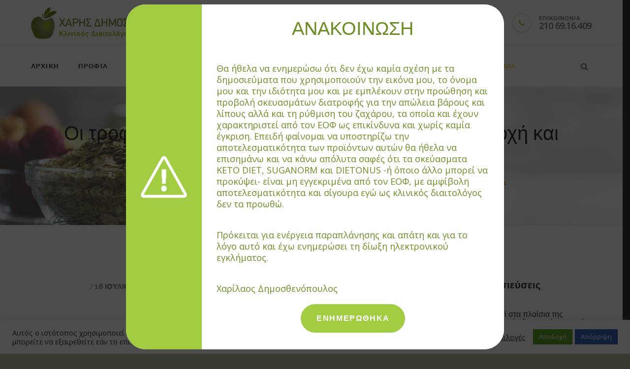

--- FILE ---
content_type: text/html; charset=UTF-8
request_url: https://www.dimosthenopoulos.gr/arthra/brefiki-paidiki-diatrofi/oi-trofes-sogias-borei-na-veltiosoun-tin-prosochi-kai-ikanotita-skepsis-sta-paidia/
body_size: 114655
content:
<!DOCTYPE html>
<html lang="el" class="no-js">
<head>
	<meta charset="UTF-8">
	<meta name="viewport" content="width=device-width, initial-scale=1">
	<link rel="profile" href="https://gmpg.org/xfn/11">
		<meta name='robots' content='index, follow, max-image-preview:large, max-snippet:-1, max-video-preview:-1' />
	<style>img:is([sizes="auto" i], [sizes^="auto," i]) { contain-intrinsic-size: 3000px 1500px }</style>
	
	<!-- This site is optimized with the Yoast SEO plugin v26.7 - https://yoast.com/wordpress/plugins/seo/ -->
	<title>Πού ωφελούν τα παιδιά οι τροφές σόγιας;- ΧΑΡΗΣ ΔΗΜΟΣΘΕΝΟΠΟΥΛΟΣ ΔΙΑΙΤΟΛΟΓΟΣ - ΔΙΑΙΤΟΛΟΓΙΚΟ ΓΡΑΦΕΙΟ</title>
	<meta name="description" content="Μελέτη που παρουσιάστηκε στις αρχές Ιουλίου, διαπίστωσε ότι τα παιδιά που κατανάλωναν τροφές σόγιας επέδειξαν ικανότητες σκέψης και προσοχής." />
	<link rel="canonical" href="https://www.dimosthenopoulos.gr/arthra/brefiki-paidiki-diatrofi/oi-trofes-sogias-borei-na-veltiosoun-tin-prosochi-kai-ikanotita-skepsis-sta-paidia/" />
	<meta property="og:locale" content="el_GR" />
	<meta property="og:type" content="article" />
	<meta property="og:title" content="Πού ωφελούν τα παιδιά οι τροφές σόγιας;- ΧΑΡΗΣ ΔΗΜΟΣΘΕΝΟΠΟΥΛΟΣ ΔΙΑΙΤΟΛΟΓΟΣ - ΔΙΑΙΤΟΛΟΓΙΚΟ ΓΡΑΦΕΙΟ" />
	<meta property="og:description" content="Μελέτη που παρουσιάστηκε στις αρχές Ιουλίου, διαπίστωσε ότι τα παιδιά που κατανάλωναν τροφές σόγιας επέδειξαν ικανότητες σκέψης και προσοχής." />
	<meta property="og:url" content="https://www.dimosthenopoulos.gr/arthra/brefiki-paidiki-diatrofi/oi-trofes-sogias-borei-na-veltiosoun-tin-prosochi-kai-ikanotita-skepsis-sta-paidia/" />
	<meta property="og:site_name" content="ΧΑΡΗΣ ΔΗΜΟΣΘΕΝΟΠΟΥΛΟΣ ΔΙΑΙΤΟΛΟΓΟΣ - ΔΙΑΙΤΟΛΟΓΙΚΟ ΓΡΑΦΕΙΟ" />
	<meta property="article:publisher" content="https://www.facebook.com/people/-/100002367798116" />
	<meta property="article:published_time" content="2024-07-18T14:27:32+00:00" />
	<meta property="og:image" content="https://www.dimosthenopoulos.gr/wp-content/uploads/2024/07/σογια.jpg" />
	<meta property="og:image:width" content="1280" />
	<meta property="og:image:height" content="853" />
	<meta property="og:image:type" content="image/jpeg" />
	<meta name="author" content="Ευσταθία Μπακοπούλου" />
	<meta name="twitter:card" content="summary_large_image" />
	<meta name="twitter:site" content="@HARISDIMOS" />
	<meta name="twitter:label1" content="Συντάχθηκε από" />
	<meta name="twitter:data1" content="Ευσταθία Μπακοπούλου" />
	<meta name="twitter:label2" content="Εκτιμώμενος χρόνος ανάγνωσης" />
	<meta name="twitter:data2" content="2 λεπτά" />
	<script type="application/ld+json" class="yoast-schema-graph">{"@context":"https://schema.org","@graph":[{"@type":"Article","@id":"https://www.dimosthenopoulos.gr/arthra/brefiki-paidiki-diatrofi/oi-trofes-sogias-borei-na-veltiosoun-tin-prosochi-kai-ikanotita-skepsis-sta-paidia/#article","isPartOf":{"@id":"https://www.dimosthenopoulos.gr/arthra/brefiki-paidiki-diatrofi/oi-trofes-sogias-borei-na-veltiosoun-tin-prosochi-kai-ikanotita-skepsis-sta-paidia/"},"author":{"name":"Ευσταθία Μπακοπούλου","@id":"https://www.dimosthenopoulos.gr/#/schema/person/de365b72be3066c68a287dfe6b243d0f"},"headline":"Οι τροφές σόγιας μπορεί να βελτιώσουν την προσοχή και ικανότητα σκέψης στα παιδιά","datePublished":"2024-07-18T14:27:32+00:00","mainEntityOfPage":{"@id":"https://www.dimosthenopoulos.gr/arthra/brefiki-paidiki-diatrofi/oi-trofes-sogias-borei-na-veltiosoun-tin-prosochi-kai-ikanotita-skepsis-sta-paidia/"},"wordCount":51,"publisher":{"@id":"https://www.dimosthenopoulos.gr/#/schema/person/da2fd255139a42ea472a734088cedf49"},"image":{"@id":"https://www.dimosthenopoulos.gr/arthra/brefiki-paidiki-diatrofi/oi-trofes-sogias-borei-na-veltiosoun-tin-prosochi-kai-ikanotita-skepsis-sta-paidia/#primaryimage"},"thumbnailUrl":"https://www.dimosthenopoulos.gr/wp-content/uploads/2024/07/σογια.jpg","articleSection":["ΒΡΕΦΙΚΗ - ΠΑΙΔΙΚΗ ΔΙΑΤΡΟΦΗ"],"inLanguage":"el"},{"@type":"WebPage","@id":"https://www.dimosthenopoulos.gr/arthra/brefiki-paidiki-diatrofi/oi-trofes-sogias-borei-na-veltiosoun-tin-prosochi-kai-ikanotita-skepsis-sta-paidia/","url":"https://www.dimosthenopoulos.gr/arthra/brefiki-paidiki-diatrofi/oi-trofes-sogias-borei-na-veltiosoun-tin-prosochi-kai-ikanotita-skepsis-sta-paidia/","name":"Πού ωφελούν τα παιδιά οι τροφές σόγιας;- ΧΑΡΗΣ ΔΗΜΟΣΘΕΝΟΠΟΥΛΟΣ ΔΙΑΙΤΟΛΟΓΟΣ - ΔΙΑΙΤΟΛΟΓΙΚΟ ΓΡΑΦΕΙΟ","isPartOf":{"@id":"https://www.dimosthenopoulos.gr/#website"},"primaryImageOfPage":{"@id":"https://www.dimosthenopoulos.gr/arthra/brefiki-paidiki-diatrofi/oi-trofes-sogias-borei-na-veltiosoun-tin-prosochi-kai-ikanotita-skepsis-sta-paidia/#primaryimage"},"image":{"@id":"https://www.dimosthenopoulos.gr/arthra/brefiki-paidiki-diatrofi/oi-trofes-sogias-borei-na-veltiosoun-tin-prosochi-kai-ikanotita-skepsis-sta-paidia/#primaryimage"},"thumbnailUrl":"https://www.dimosthenopoulos.gr/wp-content/uploads/2024/07/σογια.jpg","datePublished":"2024-07-18T14:27:32+00:00","description":"Μελέτη που παρουσιάστηκε στις αρχές Ιουλίου, διαπίστωσε ότι τα παιδιά που κατανάλωναν τροφές σόγιας επέδειξαν ικανότητες σκέψης και προσοχής.","breadcrumb":{"@id":"https://www.dimosthenopoulos.gr/arthra/brefiki-paidiki-diatrofi/oi-trofes-sogias-borei-na-veltiosoun-tin-prosochi-kai-ikanotita-skepsis-sta-paidia/#breadcrumb"},"inLanguage":"el","potentialAction":[{"@type":"ReadAction","target":["https://www.dimosthenopoulos.gr/arthra/brefiki-paidiki-diatrofi/oi-trofes-sogias-borei-na-veltiosoun-tin-prosochi-kai-ikanotita-skepsis-sta-paidia/"]}]},{"@type":"ImageObject","inLanguage":"el","@id":"https://www.dimosthenopoulos.gr/arthra/brefiki-paidiki-diatrofi/oi-trofes-sogias-borei-na-veltiosoun-tin-prosochi-kai-ikanotita-skepsis-sta-paidia/#primaryimage","url":"https://www.dimosthenopoulos.gr/wp-content/uploads/2024/07/σογια.jpg","contentUrl":"https://www.dimosthenopoulos.gr/wp-content/uploads/2024/07/σογια.jpg","width":1280,"height":853,"caption":"τροφές σόγιας και παιδιά"},{"@type":"BreadcrumbList","@id":"https://www.dimosthenopoulos.gr/arthra/brefiki-paidiki-diatrofi/oi-trofes-sogias-borei-na-veltiosoun-tin-prosochi-kai-ikanotita-skepsis-sta-paidia/#breadcrumb","itemListElement":[{"@type":"ListItem","position":1,"name":"Home","item":"https://www.dimosthenopoulos.gr/"},{"@type":"ListItem","position":2,"name":"Blog","item":"https://www.dimosthenopoulos.gr/blog/"},{"@type":"ListItem","position":3,"name":"Οι τροφές σόγιας μπορεί να βελτιώσουν την προσοχή και ικανότητα σκέψης στα παιδιά"}]},{"@type":"WebSite","@id":"https://www.dimosthenopoulos.gr/#website","url":"https://www.dimosthenopoulos.gr/","name":"ΧΑΡΗΣ ΔΗΜΟΣΘΕΝΟΠΟΥΛΟΣ ΔΙΑΙΤΟΛΟΓΟΣ - ΔΙΑΙΤΟΛΟΓΙΚΟ ΓΡΑΦΕΙΟ","description":"Το γραφείο μας βρίσκεται στους Αμπελόκηπους, σε απόσταση 2 λεπτών με τα πόδια από το σταθμό του μετρό Πανόρμου. Ο χώρος του...","publisher":{"@id":"https://www.dimosthenopoulos.gr/#/schema/person/da2fd255139a42ea472a734088cedf49"},"potentialAction":[{"@type":"SearchAction","target":{"@type":"EntryPoint","urlTemplate":"https://www.dimosthenopoulos.gr/?s={search_term_string}"},"query-input":{"@type":"PropertyValueSpecification","valueRequired":true,"valueName":"search_term_string"}}],"inLanguage":"el"},{"@type":["Person","Organization"],"@id":"https://www.dimosthenopoulos.gr/#/schema/person/da2fd255139a42ea472a734088cedf49","name":"admin","image":{"@type":"ImageObject","inLanguage":"el","@id":"https://www.dimosthenopoulos.gr/#/schema/person/image/","url":"https://secure.gravatar.com/avatar/87ffa749701cb38746ae204946ed96a53d436583665abf5a5193450ea5fa1cee?s=96&d=mm&r=g","contentUrl":"https://secure.gravatar.com/avatar/87ffa749701cb38746ae204946ed96a53d436583665abf5a5193450ea5fa1cee?s=96&d=mm&r=g","caption":"admin"},"logo":{"@id":"https://www.dimosthenopoulos.gr/#/schema/person/image/"},"sameAs":["https://dimosthenopoulos.gr/","https://www.facebook.com/people/-/100002367798116","https://x.com/HARISDIMOS"]},{"@type":"Person","@id":"https://www.dimosthenopoulos.gr/#/schema/person/de365b72be3066c68a287dfe6b243d0f","name":"Ευσταθία Μπακοπούλου","image":{"@type":"ImageObject","inLanguage":"el","@id":"https://www.dimosthenopoulos.gr/#/schema/person/image/","url":"https://secure.gravatar.com/avatar/c9d1f4bb1df33f2ceec4dc14774679e2d84294519e92c7e62f6c950d1c4b3125?s=96&d=mm&r=g","contentUrl":"https://secure.gravatar.com/avatar/c9d1f4bb1df33f2ceec4dc14774679e2d84294519e92c7e62f6c950d1c4b3125?s=96&d=mm&r=g","caption":"Ευσταθία Μπακοπούλου"},"sameAs":["https://www.watergate.gr/"],"url":"https://www.dimosthenopoulos.gr/author/efstathia/"}]}</script>
	<!-- / Yoast SEO plugin. -->


<link rel='dns-prefetch' href='//fonts.googleapis.com' />
<link rel="alternate" type="application/rss+xml" title="Ροή RSS &raquo; ΧΑΡΗΣ ΔΗΜΟΣΘΕΝΟΠΟΥΛΟΣ ΔΙΑΙΤΟΛΟΓΟΣ - ΔΙΑΙΤΟΛΟΓΙΚΟ ΓΡΑΦΕΙΟ" href="https://www.dimosthenopoulos.gr/feed/" />
<link rel="alternate" type="application/rss+xml" title="Ροή Σχολίων &raquo; ΧΑΡΗΣ ΔΗΜΟΣΘΕΝΟΠΟΥΛΟΣ ΔΙΑΙΤΟΛΟΓΟΣ - ΔΙΑΙΤΟΛΟΓΙΚΟ ΓΡΑΦΕΙΟ" href="https://www.dimosthenopoulos.gr/comments/feed/" />
		<style>
			.lazyload,
			.lazyloading {
				max-width: 100%;
			}
		</style>
		<script type="text/javascript">
/* <![CDATA[ */
window._wpemojiSettings = {"baseUrl":"https:\/\/s.w.org\/images\/core\/emoji\/16.0.1\/72x72\/","ext":".png","svgUrl":"https:\/\/s.w.org\/images\/core\/emoji\/16.0.1\/svg\/","svgExt":".svg","source":{"concatemoji":"https:\/\/www.dimosthenopoulos.gr\/wp-includes\/js\/wp-emoji-release.min.js?ver=6.8.3"}};
/*! This file is auto-generated */
!function(s,n){var o,i,e;function c(e){try{var t={supportTests:e,timestamp:(new Date).valueOf()};sessionStorage.setItem(o,JSON.stringify(t))}catch(e){}}function p(e,t,n){e.clearRect(0,0,e.canvas.width,e.canvas.height),e.fillText(t,0,0);var t=new Uint32Array(e.getImageData(0,0,e.canvas.width,e.canvas.height).data),a=(e.clearRect(0,0,e.canvas.width,e.canvas.height),e.fillText(n,0,0),new Uint32Array(e.getImageData(0,0,e.canvas.width,e.canvas.height).data));return t.every(function(e,t){return e===a[t]})}function u(e,t){e.clearRect(0,0,e.canvas.width,e.canvas.height),e.fillText(t,0,0);for(var n=e.getImageData(16,16,1,1),a=0;a<n.data.length;a++)if(0!==n.data[a])return!1;return!0}function f(e,t,n,a){switch(t){case"flag":return n(e,"\ud83c\udff3\ufe0f\u200d\u26a7\ufe0f","\ud83c\udff3\ufe0f\u200b\u26a7\ufe0f")?!1:!n(e,"\ud83c\udde8\ud83c\uddf6","\ud83c\udde8\u200b\ud83c\uddf6")&&!n(e,"\ud83c\udff4\udb40\udc67\udb40\udc62\udb40\udc65\udb40\udc6e\udb40\udc67\udb40\udc7f","\ud83c\udff4\u200b\udb40\udc67\u200b\udb40\udc62\u200b\udb40\udc65\u200b\udb40\udc6e\u200b\udb40\udc67\u200b\udb40\udc7f");case"emoji":return!a(e,"\ud83e\udedf")}return!1}function g(e,t,n,a){var r="undefined"!=typeof WorkerGlobalScope&&self instanceof WorkerGlobalScope?new OffscreenCanvas(300,150):s.createElement("canvas"),o=r.getContext("2d",{willReadFrequently:!0}),i=(o.textBaseline="top",o.font="600 32px Arial",{});return e.forEach(function(e){i[e]=t(o,e,n,a)}),i}function t(e){var t=s.createElement("script");t.src=e,t.defer=!0,s.head.appendChild(t)}"undefined"!=typeof Promise&&(o="wpEmojiSettingsSupports",i=["flag","emoji"],n.supports={everything:!0,everythingExceptFlag:!0},e=new Promise(function(e){s.addEventListener("DOMContentLoaded",e,{once:!0})}),new Promise(function(t){var n=function(){try{var e=JSON.parse(sessionStorage.getItem(o));if("object"==typeof e&&"number"==typeof e.timestamp&&(new Date).valueOf()<e.timestamp+604800&&"object"==typeof e.supportTests)return e.supportTests}catch(e){}return null}();if(!n){if("undefined"!=typeof Worker&&"undefined"!=typeof OffscreenCanvas&&"undefined"!=typeof URL&&URL.createObjectURL&&"undefined"!=typeof Blob)try{var e="postMessage("+g.toString()+"("+[JSON.stringify(i),f.toString(),p.toString(),u.toString()].join(",")+"));",a=new Blob([e],{type:"text/javascript"}),r=new Worker(URL.createObjectURL(a),{name:"wpTestEmojiSupports"});return void(r.onmessage=function(e){c(n=e.data),r.terminate(),t(n)})}catch(e){}c(n=g(i,f,p,u))}t(n)}).then(function(e){for(var t in e)n.supports[t]=e[t],n.supports.everything=n.supports.everything&&n.supports[t],"flag"!==t&&(n.supports.everythingExceptFlag=n.supports.everythingExceptFlag&&n.supports[t]);n.supports.everythingExceptFlag=n.supports.everythingExceptFlag&&!n.supports.flag,n.DOMReady=!1,n.readyCallback=function(){n.DOMReady=!0}}).then(function(){return e}).then(function(){var e;n.supports.everything||(n.readyCallback(),(e=n.source||{}).concatemoji?t(e.concatemoji):e.wpemoji&&e.twemoji&&(t(e.twemoji),t(e.wpemoji)))}))}((window,document),window._wpemojiSettings);
/* ]]> */
</script>

<link rel='stylesheet' id='tsvg-block-css-css' href='https://www.dimosthenopoulos.gr/wp-content/plugins/gallery-videos/admin/css/tsvg-block.css?ver=2.4.9' type='text/css' media='all' />
<style id='wp-emoji-styles-inline-css' type='text/css'>

	img.wp-smiley, img.emoji {
		display: inline !important;
		border: none !important;
		box-shadow: none !important;
		height: 1em !important;
		width: 1em !important;
		margin: 0 0.07em !important;
		vertical-align: -0.1em !important;
		background: none !important;
		padding: 0 !important;
	}
</style>
<link rel='stylesheet' id='wp-block-library-css' href='https://www.dimosthenopoulos.gr/wp-includes/css/dist/block-library/style.min.css?ver=6.8.3' type='text/css' media='all' />
<style id='classic-theme-styles-inline-css' type='text/css'>
/*! This file is auto-generated */
.wp-block-button__link{color:#fff;background-color:#32373c;border-radius:9999px;box-shadow:none;text-decoration:none;padding:calc(.667em + 2px) calc(1.333em + 2px);font-size:1.125em}.wp-block-file__button{background:#32373c;color:#fff;text-decoration:none}
</style>
<link rel='stylesheet' id='wp-components-css' href='https://www.dimosthenopoulos.gr/wp-includes/css/dist/components/style.min.css?ver=6.8.3' type='text/css' media='all' />
<link rel='stylesheet' id='wp-preferences-css' href='https://www.dimosthenopoulos.gr/wp-includes/css/dist/preferences/style.min.css?ver=6.8.3' type='text/css' media='all' />
<link rel='stylesheet' id='wp-block-editor-css' href='https://www.dimosthenopoulos.gr/wp-includes/css/dist/block-editor/style.min.css?ver=6.8.3' type='text/css' media='all' />
<link rel='stylesheet' id='popup-maker-block-library-style-css' href='https://www.dimosthenopoulos.gr/wp-content/plugins/popup-maker/dist/packages/block-library-style.css?ver=dbea705cfafe089d65f1' type='text/css' media='all' />
<style id='global-styles-inline-css' type='text/css'>
:root{--wp--preset--aspect-ratio--square: 1;--wp--preset--aspect-ratio--4-3: 4/3;--wp--preset--aspect-ratio--3-4: 3/4;--wp--preset--aspect-ratio--3-2: 3/2;--wp--preset--aspect-ratio--2-3: 2/3;--wp--preset--aspect-ratio--16-9: 16/9;--wp--preset--aspect-ratio--9-16: 9/16;--wp--preset--color--black: #000000;--wp--preset--color--cyan-bluish-gray: #abb8c3;--wp--preset--color--white: #ffffff;--wp--preset--color--pale-pink: #f78da7;--wp--preset--color--vivid-red: #cf2e2e;--wp--preset--color--luminous-vivid-orange: #ff6900;--wp--preset--color--luminous-vivid-amber: #fcb900;--wp--preset--color--light-green-cyan: #7bdcb5;--wp--preset--color--vivid-green-cyan: #00d084;--wp--preset--color--pale-cyan-blue: #8ed1fc;--wp--preset--color--vivid-cyan-blue: #0693e3;--wp--preset--color--vivid-purple: #9b51e0;--wp--preset--gradient--vivid-cyan-blue-to-vivid-purple: linear-gradient(135deg,rgba(6,147,227,1) 0%,rgb(155,81,224) 100%);--wp--preset--gradient--light-green-cyan-to-vivid-green-cyan: linear-gradient(135deg,rgb(122,220,180) 0%,rgb(0,208,130) 100%);--wp--preset--gradient--luminous-vivid-amber-to-luminous-vivid-orange: linear-gradient(135deg,rgba(252,185,0,1) 0%,rgba(255,105,0,1) 100%);--wp--preset--gradient--luminous-vivid-orange-to-vivid-red: linear-gradient(135deg,rgba(255,105,0,1) 0%,rgb(207,46,46) 100%);--wp--preset--gradient--very-light-gray-to-cyan-bluish-gray: linear-gradient(135deg,rgb(238,238,238) 0%,rgb(169,184,195) 100%);--wp--preset--gradient--cool-to-warm-spectrum: linear-gradient(135deg,rgb(74,234,220) 0%,rgb(151,120,209) 20%,rgb(207,42,186) 40%,rgb(238,44,130) 60%,rgb(251,105,98) 80%,rgb(254,248,76) 100%);--wp--preset--gradient--blush-light-purple: linear-gradient(135deg,rgb(255,206,236) 0%,rgb(152,150,240) 100%);--wp--preset--gradient--blush-bordeaux: linear-gradient(135deg,rgb(254,205,165) 0%,rgb(254,45,45) 50%,rgb(107,0,62) 100%);--wp--preset--gradient--luminous-dusk: linear-gradient(135deg,rgb(255,203,112) 0%,rgb(199,81,192) 50%,rgb(65,88,208) 100%);--wp--preset--gradient--pale-ocean: linear-gradient(135deg,rgb(255,245,203) 0%,rgb(182,227,212) 50%,rgb(51,167,181) 100%);--wp--preset--gradient--electric-grass: linear-gradient(135deg,rgb(202,248,128) 0%,rgb(113,206,126) 100%);--wp--preset--gradient--midnight: linear-gradient(135deg,rgb(2,3,129) 0%,rgb(40,116,252) 100%);--wp--preset--font-size--small: 13px;--wp--preset--font-size--medium: 20px;--wp--preset--font-size--large: 36px;--wp--preset--font-size--x-large: 42px;--wp--preset--spacing--20: 0.44rem;--wp--preset--spacing--30: 0.67rem;--wp--preset--spacing--40: 1rem;--wp--preset--spacing--50: 1.5rem;--wp--preset--spacing--60: 2.25rem;--wp--preset--spacing--70: 3.38rem;--wp--preset--spacing--80: 5.06rem;--wp--preset--shadow--natural: 6px 6px 9px rgba(0, 0, 0, 0.2);--wp--preset--shadow--deep: 12px 12px 50px rgba(0, 0, 0, 0.4);--wp--preset--shadow--sharp: 6px 6px 0px rgba(0, 0, 0, 0.2);--wp--preset--shadow--outlined: 6px 6px 0px -3px rgba(255, 255, 255, 1), 6px 6px rgba(0, 0, 0, 1);--wp--preset--shadow--crisp: 6px 6px 0px rgba(0, 0, 0, 1);}:where(.is-layout-flex){gap: 0.5em;}:where(.is-layout-grid){gap: 0.5em;}body .is-layout-flex{display: flex;}.is-layout-flex{flex-wrap: wrap;align-items: center;}.is-layout-flex > :is(*, div){margin: 0;}body .is-layout-grid{display: grid;}.is-layout-grid > :is(*, div){margin: 0;}:where(.wp-block-columns.is-layout-flex){gap: 2em;}:where(.wp-block-columns.is-layout-grid){gap: 2em;}:where(.wp-block-post-template.is-layout-flex){gap: 1.25em;}:where(.wp-block-post-template.is-layout-grid){gap: 1.25em;}.has-black-color{color: var(--wp--preset--color--black) !important;}.has-cyan-bluish-gray-color{color: var(--wp--preset--color--cyan-bluish-gray) !important;}.has-white-color{color: var(--wp--preset--color--white) !important;}.has-pale-pink-color{color: var(--wp--preset--color--pale-pink) !important;}.has-vivid-red-color{color: var(--wp--preset--color--vivid-red) !important;}.has-luminous-vivid-orange-color{color: var(--wp--preset--color--luminous-vivid-orange) !important;}.has-luminous-vivid-amber-color{color: var(--wp--preset--color--luminous-vivid-amber) !important;}.has-light-green-cyan-color{color: var(--wp--preset--color--light-green-cyan) !important;}.has-vivid-green-cyan-color{color: var(--wp--preset--color--vivid-green-cyan) !important;}.has-pale-cyan-blue-color{color: var(--wp--preset--color--pale-cyan-blue) !important;}.has-vivid-cyan-blue-color{color: var(--wp--preset--color--vivid-cyan-blue) !important;}.has-vivid-purple-color{color: var(--wp--preset--color--vivid-purple) !important;}.has-black-background-color{background-color: var(--wp--preset--color--black) !important;}.has-cyan-bluish-gray-background-color{background-color: var(--wp--preset--color--cyan-bluish-gray) !important;}.has-white-background-color{background-color: var(--wp--preset--color--white) !important;}.has-pale-pink-background-color{background-color: var(--wp--preset--color--pale-pink) !important;}.has-vivid-red-background-color{background-color: var(--wp--preset--color--vivid-red) !important;}.has-luminous-vivid-orange-background-color{background-color: var(--wp--preset--color--luminous-vivid-orange) !important;}.has-luminous-vivid-amber-background-color{background-color: var(--wp--preset--color--luminous-vivid-amber) !important;}.has-light-green-cyan-background-color{background-color: var(--wp--preset--color--light-green-cyan) !important;}.has-vivid-green-cyan-background-color{background-color: var(--wp--preset--color--vivid-green-cyan) !important;}.has-pale-cyan-blue-background-color{background-color: var(--wp--preset--color--pale-cyan-blue) !important;}.has-vivid-cyan-blue-background-color{background-color: var(--wp--preset--color--vivid-cyan-blue) !important;}.has-vivid-purple-background-color{background-color: var(--wp--preset--color--vivid-purple) !important;}.has-black-border-color{border-color: var(--wp--preset--color--black) !important;}.has-cyan-bluish-gray-border-color{border-color: var(--wp--preset--color--cyan-bluish-gray) !important;}.has-white-border-color{border-color: var(--wp--preset--color--white) !important;}.has-pale-pink-border-color{border-color: var(--wp--preset--color--pale-pink) !important;}.has-vivid-red-border-color{border-color: var(--wp--preset--color--vivid-red) !important;}.has-luminous-vivid-orange-border-color{border-color: var(--wp--preset--color--luminous-vivid-orange) !important;}.has-luminous-vivid-amber-border-color{border-color: var(--wp--preset--color--luminous-vivid-amber) !important;}.has-light-green-cyan-border-color{border-color: var(--wp--preset--color--light-green-cyan) !important;}.has-vivid-green-cyan-border-color{border-color: var(--wp--preset--color--vivid-green-cyan) !important;}.has-pale-cyan-blue-border-color{border-color: var(--wp--preset--color--pale-cyan-blue) !important;}.has-vivid-cyan-blue-border-color{border-color: var(--wp--preset--color--vivid-cyan-blue) !important;}.has-vivid-purple-border-color{border-color: var(--wp--preset--color--vivid-purple) !important;}.has-vivid-cyan-blue-to-vivid-purple-gradient-background{background: var(--wp--preset--gradient--vivid-cyan-blue-to-vivid-purple) !important;}.has-light-green-cyan-to-vivid-green-cyan-gradient-background{background: var(--wp--preset--gradient--light-green-cyan-to-vivid-green-cyan) !important;}.has-luminous-vivid-amber-to-luminous-vivid-orange-gradient-background{background: var(--wp--preset--gradient--luminous-vivid-amber-to-luminous-vivid-orange) !important;}.has-luminous-vivid-orange-to-vivid-red-gradient-background{background: var(--wp--preset--gradient--luminous-vivid-orange-to-vivid-red) !important;}.has-very-light-gray-to-cyan-bluish-gray-gradient-background{background: var(--wp--preset--gradient--very-light-gray-to-cyan-bluish-gray) !important;}.has-cool-to-warm-spectrum-gradient-background{background: var(--wp--preset--gradient--cool-to-warm-spectrum) !important;}.has-blush-light-purple-gradient-background{background: var(--wp--preset--gradient--blush-light-purple) !important;}.has-blush-bordeaux-gradient-background{background: var(--wp--preset--gradient--blush-bordeaux) !important;}.has-luminous-dusk-gradient-background{background: var(--wp--preset--gradient--luminous-dusk) !important;}.has-pale-ocean-gradient-background{background: var(--wp--preset--gradient--pale-ocean) !important;}.has-electric-grass-gradient-background{background: var(--wp--preset--gradient--electric-grass) !important;}.has-midnight-gradient-background{background: var(--wp--preset--gradient--midnight) !important;}.has-small-font-size{font-size: var(--wp--preset--font-size--small) !important;}.has-medium-font-size{font-size: var(--wp--preset--font-size--medium) !important;}.has-large-font-size{font-size: var(--wp--preset--font-size--large) !important;}.has-x-large-font-size{font-size: var(--wp--preset--font-size--x-large) !important;}
:where(.wp-block-post-template.is-layout-flex){gap: 1.25em;}:where(.wp-block-post-template.is-layout-grid){gap: 1.25em;}
:where(.wp-block-columns.is-layout-flex){gap: 2em;}:where(.wp-block-columns.is-layout-grid){gap: 2em;}
:root :where(.wp-block-pullquote){font-size: 1.5em;line-height: 1.6;}
</style>
<link rel='stylesheet' id='fontawesome-five-css-css' href='https://www.dimosthenopoulos.gr/wp-content/plugins/accesspress-social-counter/css/fontawesome-all.css?ver=1.9.2' type='text/css' media='all' />
<link rel='stylesheet' id='contact-form-7-css' href='https://www.dimosthenopoulos.gr/wp-content/plugins/contact-form-7/includes/css/styles.css?ver=6.1.4' type='text/css' media='all' />
<style id='contact-form-7-inline-css' type='text/css'>
.wpcf7 .wpcf7-recaptcha iframe {margin-bottom: 0;}.wpcf7 .wpcf7-recaptcha[data-align="center"] > div {margin: 0 auto;}.wpcf7 .wpcf7-recaptcha[data-align="right"] > div {margin: 0 0 0 auto;}
</style>
<link rel='stylesheet' id='cookie-law-info-css' href='https://www.dimosthenopoulos.gr/wp-content/plugins/cookie-law-info/legacy/public/css/cookie-law-info-public.css?ver=3.3.9.1' type='text/css' media='all' />
<link rel='stylesheet' id='cookie-law-info-gdpr-css' href='https://www.dimosthenopoulos.gr/wp-content/plugins/cookie-law-info/legacy/public/css/cookie-law-info-gdpr.css?ver=3.3.9.1' type='text/css' media='all' />
<link rel='stylesheet' id='tsvg-fonts-css' href='https://www.dimosthenopoulos.gr/wp-content/plugins/gallery-videos/public/css/tsvg-fonts.css?ver=2.4.9' type='text/css' media='all' />
<style id='woocommerce-inline-inline-css' type='text/css'>
.woocommerce form .form-row .required { visibility: visible; }
</style>
<link rel='stylesheet' id='wp-postratings-css' href='https://www.dimosthenopoulos.gr/wp-content/plugins/wp-postratings/css/postratings-css.css?ver=1.91.2' type='text/css' media='all' />
<link rel='stylesheet' id='ppress-frontend-css' href='https://www.dimosthenopoulos.gr/wp-content/plugins/wp-user-avatar/assets/css/frontend.min.css?ver=4.16.8' type='text/css' media='all' />
<link rel='stylesheet' id='ppress-flatpickr-css' href='https://www.dimosthenopoulos.gr/wp-content/plugins/wp-user-avatar/assets/flatpickr/flatpickr.min.css?ver=4.16.8' type='text/css' media='all' />
<link rel='stylesheet' id='ppress-select2-css' href='https://www.dimosthenopoulos.gr/wp-content/plugins/wp-user-avatar/assets/select2/select2.min.css?ver=6.8.3' type='text/css' media='all' />
<link rel='stylesheet' id='font-awesome-css' href='https://www.dimosthenopoulos.gr/wp-content/plugins/unyson/framework/static/libs/font-awesome/css/font-awesome.min.css?ver=2.7.31' type='text/css' media='all' />
<link rel='stylesheet' id='popup-maker-site-css' href='//www.dimosthenopoulos.gr/wp-content/uploads/pum/pum-site-styles.css?generated=1755166597&#038;ver=1.21.5' type='text/css' media='all' />
<link rel='stylesheet' id='nutritia-child-style-css' href='https://www.dimosthenopoulos.gr/wp-content/themes/nutritia-child/style.css?ver=1.0.1' type='text/css' media='all' />
<link rel='stylesheet' id='nutritia-icon-fonts-css' href='https://www.dimosthenopoulos.gr/wp-content/themes/nutritia/css/fonts.css?ver=1.0.1' type='text/css' media='all' />
<link rel='stylesheet' id='nutritia-font-css' href='//fonts.googleapis.com/css?family=Open+Sans%3A300%2C400%2C600%2C700%2C800%7CRaleway%3A300%2C400%2C600%2C700%2C800&#038;subset=latin-ext&#038;ver=1.0.1' type='text/css' media='all' />
<link rel='stylesheet' id='nutritia-woo-css' href='https://www.dimosthenopoulos.gr/wp-content/themes/nutritia/css/woo.css?ver=1.0.1' type='text/css' media='all' />
<link rel='stylesheet' id='nutritia-bootstrap-css' href='https://www.dimosthenopoulos.gr/wp-content/themes/nutritia/css/bootstrap.min.css?ver=1.0.1' type='text/css' media='all' />
<link rel='stylesheet' id='nutritia-animations-css' href='https://www.dimosthenopoulos.gr/wp-content/themes/nutritia/css/animations.css?ver=1.0.1' type='text/css' media='all' />
<link rel='stylesheet' id='nutritia-main-css' href='https://www.dimosthenopoulos.gr/wp-content/themes/nutritia/css/main.css?ver=1.0.1' type='text/css' media='all' />
<style id='nutritia-main-inline-css' type='text/css'>
:root{--colorMain:#a2cc41;--colorMain2:#fcdd3f;--colorMain3:#f9a450;}
</style>
<link rel='stylesheet' id='nutritia-css-style-css' href='https://www.dimosthenopoulos.gr/wp-content/themes/nutritia-child/style.css?ver=1.0.1' type='text/css' media='all' />
<script type="text/javascript" src="https://www.dimosthenopoulos.gr/wp-includes/js/jquery/jquery.min.js?ver=3.7.1" id="jquery-core-js"></script>
<script type="text/javascript" src="https://www.dimosthenopoulos.gr/wp-includes/js/jquery/jquery-migrate.min.js?ver=3.4.1" id="jquery-migrate-js"></script>
<script type="text/javascript" id="cookie-law-info-js-extra">
/* <![CDATA[ */
var Cli_Data = {"nn_cookie_ids":[],"cookielist":[],"non_necessary_cookies":[],"ccpaEnabled":"","ccpaRegionBased":"","ccpaBarEnabled":"","strictlyEnabled":["necessary","obligatoire"],"ccpaType":"gdpr","js_blocking":"1","custom_integration":"","triggerDomRefresh":"","secure_cookies":""};
var cli_cookiebar_settings = {"animate_speed_hide":"500","animate_speed_show":"500","background":"#FFF","border":"#b1a6a6c2","border_on":"","button_1_button_colour":"#61a229","button_1_button_hover":"#4e8221","button_1_link_colour":"#fff","button_1_as_button":"1","button_1_new_win":"","button_2_button_colour":"#333","button_2_button_hover":"#292929","button_2_link_colour":"#444","button_2_as_button":"","button_2_hidebar":"","button_3_button_colour":"#3566bb","button_3_button_hover":"#2a5296","button_3_link_colour":"#fff","button_3_as_button":"1","button_3_new_win":"","button_4_button_colour":"#000","button_4_button_hover":"#000000","button_4_link_colour":"#333333","button_4_as_button":"","button_7_button_colour":"#61a229","button_7_button_hover":"#4e8221","button_7_link_colour":"#fff","button_7_as_button":"1","button_7_new_win":"","font_family":"inherit","header_fix":"","notify_animate_hide":"1","notify_animate_show":"","notify_div_id":"#cookie-law-info-bar","notify_position_horizontal":"right","notify_position_vertical":"bottom","scroll_close":"","scroll_close_reload":"","accept_close_reload":"","reject_close_reload":"","showagain_tab":"1","showagain_background":"#fff","showagain_border":"#000","showagain_div_id":"#cookie-law-info-again","showagain_x_position":"100px","text":"#333333","show_once_yn":"","show_once":"10000","logging_on":"","as_popup":"","popup_overlay":"1","bar_heading_text":"","cookie_bar_as":"banner","popup_showagain_position":"bottom-right","widget_position":"left"};
var log_object = {"ajax_url":"https:\/\/www.dimosthenopoulos.gr\/wp-admin\/admin-ajax.php"};
/* ]]> */
</script>
<script type="text/javascript" src="https://www.dimosthenopoulos.gr/wp-content/plugins/cookie-law-info/legacy/public/js/cookie-law-info-public.js?ver=3.3.9.1" id="cookie-law-info-js"></script>
<script type="text/javascript" id="snazzymaps-js-js-extra">
/* <![CDATA[ */
var SnazzyDataForSnazzyMaps = [];
SnazzyDataForSnazzyMaps={"id":25,"name":"Blue water","description":"A simple map with blue water and roads\/landscape in grayscale. ","url":"https:\/\/snazzymaps.com\/style\/25\/blue-water","imageUrl":"https:\/\/snazzy-maps-cdn.azureedge.net\/assets\/25-blue-water.png?v=20170626083602","json":"[{\"featureType\":\"administrative\",\"elementType\":\"labels.text.fill\",\"stylers\":[{\"color\":\"#444444\"}]},{\"featureType\":\"landscape\",\"elementType\":\"all\",\"stylers\":[{\"color\":\"#f2f2f2\"}]},{\"featureType\":\"poi\",\"elementType\":\"all\",\"stylers\":[{\"visibility\":\"off\"}]},{\"featureType\":\"road\",\"elementType\":\"all\",\"stylers\":[{\"saturation\":-100},{\"lightness\":45}]},{\"featureType\":\"road.highway\",\"elementType\":\"all\",\"stylers\":[{\"visibility\":\"simplified\"}]},{\"featureType\":\"road.arterial\",\"elementType\":\"labels.icon\",\"stylers\":[{\"visibility\":\"off\"}]},{\"featureType\":\"transit\",\"elementType\":\"all\",\"stylers\":[{\"visibility\":\"off\"}]},{\"featureType\":\"water\",\"elementType\":\"all\",\"stylers\":[{\"color\":\"#46bcec\"},{\"visibility\":\"on\"}]}]","views":277148,"favorites":713,"createdBy":{"name":"Xavier","url":"http:\/\/www.xavierfoucrier.fr"},"createdOn":"2013-11-05T16:09:45.02","tags":["light","simple"],"colors":["blue","gray"]};
/* ]]> */
</script>
<script type="text/javascript" src="https://www.dimosthenopoulos.gr/wp-content/plugins/snazzy-maps/snazzymaps.js?ver=1.5.0" id="snazzymaps-js-js"></script>
<script type="text/javascript" src="https://www.dimosthenopoulos.gr/wp-content/plugins/woocommerce/assets/js/jquery-blockui/jquery.blockUI.min.js?ver=2.7.0-wc.10.4.3" id="wc-jquery-blockui-js" defer="defer" data-wp-strategy="defer"></script>
<script type="text/javascript" id="wc-add-to-cart-js-extra">
/* <![CDATA[ */
var wc_add_to_cart_params = {"ajax_url":"\/wp-admin\/admin-ajax.php","wc_ajax_url":"\/?wc-ajax=%%endpoint%%","i18n_view_cart":"\u039a\u03b1\u03bb\u03ac\u03b8\u03b9","cart_url":"https:\/\/www.dimosthenopoulos.gr","is_cart":"","cart_redirect_after_add":"no"};
/* ]]> */
</script>
<script type="text/javascript" src="https://www.dimosthenopoulos.gr/wp-content/plugins/woocommerce/assets/js/frontend/add-to-cart.min.js?ver=10.4.3" id="wc-add-to-cart-js" defer="defer" data-wp-strategy="defer"></script>
<script type="text/javascript" src="https://www.dimosthenopoulos.gr/wp-content/plugins/woocommerce/assets/js/js-cookie/js.cookie.min.js?ver=2.1.4-wc.10.4.3" id="wc-js-cookie-js" defer="defer" data-wp-strategy="defer"></script>
<script type="text/javascript" id="woocommerce-js-extra">
/* <![CDATA[ */
var woocommerce_params = {"ajax_url":"\/wp-admin\/admin-ajax.php","wc_ajax_url":"\/?wc-ajax=%%endpoint%%","i18n_password_show":"\u0395\u03bc\u03c6\u03ac\u03bd\u03b9\u03c3\u03b7 \u03c3\u03c5\u03bd\u03b8\u03b7\u03bc\u03b1\u03c4\u03b9\u03ba\u03bf\u03cd","i18n_password_hide":"\u0391\u03c0\u03cc\u03ba\u03c1\u03c5\u03c8\u03b7 \u03c3\u03c5\u03bd\u03b8\u03b7\u03bc\u03b1\u03c4\u03b9\u03ba\u03bf\u03cd"};
/* ]]> */
</script>
<script type="text/javascript" src="https://www.dimosthenopoulos.gr/wp-content/plugins/woocommerce/assets/js/frontend/woocommerce.min.js?ver=10.4.3" id="woocommerce-js" defer="defer" data-wp-strategy="defer"></script>
<script type="text/javascript" src="https://www.dimosthenopoulos.gr/wp-content/plugins/wp-user-avatar/assets/flatpickr/flatpickr.min.js?ver=4.16.8" id="ppress-flatpickr-js"></script>
<script type="text/javascript" src="https://www.dimosthenopoulos.gr/wp-content/plugins/wp-user-avatar/assets/select2/select2.min.js?ver=4.16.8" id="ppress-select2-js"></script>
<script type="text/javascript" src="https://www.dimosthenopoulos.gr/wp-content/themes/nutritia/js/vendor/modernizr-2.6.2.min.js?ver=2.6.2" id="nutritia-modernizr-js"></script>
<script type="text/javascript" src="https://www.dimosthenopoulos.gr/wp-content/themes/nutritia-child/js/main.js?ver=6.8.3" id="child_nutritia-main-js"></script>
<link rel="EditURI" type="application/rsd+xml" title="RSD" href="https://www.dimosthenopoulos.gr/xmlrpc.php?rsd" />
<meta name="generator" content="WordPress 6.8.3" />
<meta name="generator" content="WooCommerce 10.4.3" />
<link rel='shortlink' href='https://www.dimosthenopoulos.gr/?p=12172' />
<link rel="alternate" title="oEmbed (JSON)" type="application/json+oembed" href="https://www.dimosthenopoulos.gr/wp-json/oembed/1.0/embed?url=https%3A%2F%2Fwww.dimosthenopoulos.gr%2Farthra%2Fbrefiki-paidiki-diatrofi%2Foi-trofes-sogias-borei-na-veltiosoun-tin-prosochi-kai-ikanotita-skepsis-sta-paidia%2F" />
<link rel="alternate" title="oEmbed (XML)" type="text/xml+oembed" href="https://www.dimosthenopoulos.gr/wp-json/oembed/1.0/embed?url=https%3A%2F%2Fwww.dimosthenopoulos.gr%2Farthra%2Fbrefiki-paidiki-diatrofi%2Foi-trofes-sogias-borei-na-veltiosoun-tin-prosochi-kai-ikanotita-skepsis-sta-paidia%2F&#038;format=xml" />
		<script>
			document.documentElement.className = document.documentElement.className.replace('no-js', 'js');
		</script>
				<style>
			.no-js img.lazyload {
				display: none;
			}

			figure.wp-block-image img.lazyloading {
				min-width: 150px;
			}

			.lazyload,
			.lazyloading {
				--smush-placeholder-width: 100px;
				--smush-placeholder-aspect-ratio: 1/1;
				width: var(--smush-image-width, var(--smush-placeholder-width)) !important;
				aspect-ratio: var(--smush-image-aspect-ratio, var(--smush-placeholder-aspect-ratio)) !important;
			}

						.lazyload, .lazyloading {
				opacity: 0;
			}

			.lazyloaded {
				opacity: 1;
				transition: opacity 400ms;
				transition-delay: 0ms;
			}

					</style>
			<noscript><style>.woocommerce-product-gallery{ opacity: 1 !important; }</style></noscript>
	<link rel="icon" href="https://www.dimosthenopoulos.gr/wp-content/uploads/2020/11/cropped-favicon-32x32.png" sizes="32x32" />
<link rel="icon" href="https://www.dimosthenopoulos.gr/wp-content/uploads/2020/11/cropped-favicon-192x192.png" sizes="192x192" />
<link rel="apple-touch-icon" href="https://www.dimosthenopoulos.gr/wp-content/uploads/2020/11/cropped-favicon-180x180.png" />
<meta name="msapplication-TileImage" content="https://www.dimosthenopoulos.gr/wp-content/uploads/2020/11/cropped-favicon-270x270.png" />
		<style type="text/css" id="wp-custom-css">
			a.logo {
	max-width: 100%;
}
.video-gallery-shadow > div div:before {
	background: linear-gradient(to bottom, transparent 0%, rgba(0, 0, 0) 100%)!important;
}
#copyright-watergate {
	display: flex;
	justify-content: space-between;
	align-items: center;
}
#watergate {
	font-size: 13px;
	font-family: 'Open Sans', sans-serif;
	letter-spacing: initial;
	line-height: initial;
	text-transform: none;
}
#watergate img {
	display: block;
	margin-left: auto;
	margin-right: auto;
}
#copyright-watergate a {
	font-weight: 600;
}
#copyright-watergate a:hover{
	color: rgb(249, 164, 80);	
}
.header_right_buttons .cart-dropdown {
  display: none;
}
.header_right_buttons .login-dropdown {
  display: none;
}
.page_header_wrapper {
  height: auto!important;
}
.footer-logo > img:nth-child(1) {
 width: 30%;
}
.payment-icons .teaser_image, .payment-icons .teaser  {
	text-align: center;
}
.payment-icons img {
	width: 50%;
}
.slideshow-header {
	width: 60%;
	margin-top: -30px;
}
.slideshow-header h2{
	font-size: 40px!important;
}
#home-link-icons .row{
	display: flex;
	justify-content: center;
	flex-wrap: wrap;
}
.intro_section.page_mainslider .slides > li {
	min-height: 300px;
}
.flex-direction-nav a {
  color: #000;
}
.page_footer .widget-title {
  font-size: 24px;
}
.page_footer a:hover {
  color: rgb(162, 204, 65);
}
.page_footer .widget_popular_entries .media-body .title a:hover {
  color: rgb(162, 204, 65);
}
.widget_icons_list .media.inline-block .media-body a:hover {
  color: rgb(162, 204, 65);
}
.week-hours li {
	border-bottom: 1px solid rgba(255, 255, 255, 0.1)!important;
	padding: 3px 0;
	font-weight: bold;
}
.week-hours .last-day {
	border-bottom: none!important;
}
.closed span {
	background: rgba(0,0,0,0.1);
  font-weight: bold;
  padding: 0px 15px;
}
#working-hours {
	float: right;
}
.loop-pagination .pagination > li > span {
	padding: 16px 0!important;
	color: #787878!important;
	border-radius: 50%!important;
	font-weight: bold!important;
}
.loop-pagination .pagination > li {
	margin-right: 10px!important;
}
a[class*='soc-']:before {
  font-size: 20px;
}
.entry-date, .entry-author, .entry-tags {
  font-size: 15px;
}

.item-content .blog-adds > *, .entry-content .blog-adds > * {
  font-size: 14px;
}

.item-content .blog-adds > ::before, .entry-content .blog-adds > ::before {
  font-size: 16px;
}

/*cookie box*/
.cookie-box-container {
	display: flex;
	position: relative;
	width: 1200px;
	height: auto !important;
	overflow: hidden;
	background-color: #fff;
	opacity: 1;
	margin-top: 100px;
	border-radius: 40px;
}
.cookie-box-left {
	background-color: #a2cc41;
	margin: 0;
	padding: 30px;
	display: flex;
	align-items: center;
	justify-content: center;
	min-width: 20%;
}
.cookie-box-left img {
	width: 100%;
	height: auto;
}
.cookie-box-right {
	background-color: #fff;
	margin: 0;
	padding: 30px;
}
.cookie-box-right h3 {
	color: #6c8d23;
	text-align: center;
}
.cookie-box-right p {
	color: #6c8d23;
	line-height: 1.3;
	font-size: 18px;
	padding-top: 20px;
}
.cookie-box-right p span {
	text-decoration: underline;
	font-weight: bold;
}
.cookie-box-button-container {
	text-align: center;
}
.cookie-box-button {
	padding: 20px 30px;
	background-color: #a2cc41;
	border: 1px solid #a2cc41;
	border-radius: 40px;
	color: #fff;
	font-size: 16px;
	font-weight: bold;
}
.cookie-box-button:hover {
	cursor: pointer;
}
.cookie-box-container {
	max-width: 100%;
}
.contact-form-message {
	width: 100%;
}
.contact-form-captcha {
	width:100%;
}
form.wpcf7-form .footer-form .wpcf7-form-control {
  text-align: left;
}
.wpcf7-submit {
  text-align: center!important;
  border-color: #a2cc31!important;
  background-color: #a2cc31!important;
}
.wpcf7-submit:hover {
	color: #323232!important;
}
.captcha-centered {
	display: flex;
	justify-content: center;
}
@media (min-width: 480px) {
  .submit-left-aligned {
    margin-left: 0!important;
  }
	.submit-button-centered {
	margin-left: auto;
}
}
@media (max-width: 480px){
	form.wpcf7-form .footer-form .footer_contact-form-submit {
    margin-top: 30px;
  }
}
@media (min-width: 1400px) {
	.sf-menu > li > a {
		margin-left: 24px;
		margin-right: 24px;
	}
}
@media only screen and (min-width: 990px){
	.shortcode-posts-tabs .item-content .item-title {
  height: 60px;
		overflow: hidden;
}
	.col-md-5 {
    width: 53%;
  }
}
@media only screen and (min-width: 600px){
	#home-bio-photo .image_cover {
	background-size: 35%;
  background-repeat: no-repeat;
	background-position: 79% 5%;
}
}
@media only screen and (max-width: 991px){
	#home-bio-photo .image_cover {
	background-position: 50% 50%;
}
}
@media (max-width:1400px) and (min-width:1200px){
	#home-bio-photo .image_cover {
	background-size: 40%;
  background-repeat: no-repeat;
	background-position: 80% 15%;
}
}
@media (max-width:1199px) and (min-width:991px){
	#home-bio-photo .image_cover {
	background-size: 55%;
  background-repeat: no-repeat;
	background-position: 80% 15%;
}
}
@media only screen and (max-width: 600px){
	.intro_section.page_mainslider .slides > li {
  min-height: 434px;
}
	.slideshow-header h2 {
  font-size: 24px !important;
}
.intro_section.page_mainslider h2 {
  line-height: 30px;
}
	.theme_buttons a, .theme_button, .wc-proceed-to-checkout .checkout-button, .buttons a, button, input[type="submit"] {
  font-size: 12px;
  padding: 12px 20px 11px;
}
	li.ms:nth-child(3) > div:nth-child(2) > div:nth-child(1) > div:nth-child(1) > div:nth-child(1) > div:nth-child(1) {
  margin-bottom: -141px;
}
}
/*cookie box*/
@media screen and (max-width: 1199px) {
	.cookie-box-container {
		width: 100%;
	}
}
@media screen and (max-width: 880px) {
	.cookie-box-container {
	    width: 100%;
	    margin-top: 75px;
	}
	.cookie-box-left {
	    padding: 15px;
	}
	.cookie-box-left img {
	    max-width: 100px!important;
	    max-height: 100px;
	}
}
@media screen and (max-width: 720px) {
	.cookie-box-container {
		display: block;
	}
}
		</style>
		</head>

<body data-rsssl=1 class="wp-singular post-template-default single single-post postid-12172 single-format-standard wp-theme-nutritia wp-child-theme-nutritia-child theme-nutritia woocommerce-no-js group-blog masthead-fixed singular dark-body" data-slide-speed="5000">
	<!-- page preloader -->
	<div class="preloader">
		<div class="preloader_image fa-spin" ></div>
	</div>

<!-- search modal -->
<div class="modal" tabindex="-1" role="dialog" aria-labelledby="search_modal" id="search_modal">
	<button type="button" class="close" data-dismiss="modal" aria-label="Close">
		<span aria-hidden="true">
			<i class="fa fa-search"></i>
		</span>
	</button>
	<div class="widget widget_search">
		
<form role="search" method="get" class="search-form form-inline" action="https://www.dimosthenopoulos.gr/">
	<div class="form-group">
		<label>
			<input type="search" class="search-field form-control"
			       placeholder="Search"
			       value="" name="s"
			       title="Search for:"/>
		</label>
	</div>
	<button type="submit" class="search-submit theme_button">
		<span class="screen-reader-text">Search</span>
	</button>
</form>
	</div>
</div>
	<!-- Unyson messages modal -->
	<div class="modal fade" tabindex="-1" role="dialog" id="messages_modal">
		<div class="fw-messages-wrap ls with_padding">
					</div>
	</div><!-- eof .modal -->

<!-- wrappers for visual page editor and boxed version of template -->
<div id="canvas" class="wide">
	<div id="box_wrapper">
		<!-- template sections -->
		<section
        class="page_toplogo table_section header_logo_center section_padding_top_10 with_bottom_border section_padding_bottom_10 table_section_md ls">
    <div class="container">
        <div class="row">
            <div class="col-xs-12 col-md-5 header_logo_left">
		        
    <a href="https://www.dimosthenopoulos.gr/"
       rel="home" class="logo logo_image_only">
    	    		<img data-src="//dimosthenopoulos.gr/wp-content/uploads/2020/11/logo-copy.png" alt="" src="[data-uri]" class="lazyload">
    	    	    </a>
                </div>
            <div class="col-md-7 text-center text-md-right text-xs-left">
										<div class="shortcode-icon">
		<div
			class="icon-wrap size_normal default_icon ">
			<i class=""></i>
		</div>
	</div>
															<div class="media small-teaser inline-block shortcode-icon text-left">
									<div class="media-left">
					<div
						class="icon-wrap size_small border_icon round color_3">
						<i class="rt-icon2-clock-o"></i>
					</div>
				</div>
							<div class="media-body">
							<h4 class="title">
					ΩΡΑΡΙΟ ΛΕΙΤΟΥΡΓΙΑΣ				</h4>
										<span class="text">
				16:00 - 21:00			</span>
					</div>
			</div>
															<div class="media small-teaser inline-block shortcode-icon text-left">
									<div class="media-left">
					<div
						class="icon-wrap size_small border_icon round color_1">
						<i class="fa fa-phone"></i>
					</div>
				</div>
							<div class="media-body">
							<h4 class="title">
					ΕΠΙΚΟΙΝΩΝΙΑ				</h4>
										<span class="text">
				210 69.16.409			</span>
					</div>
			</div>
					            </div>
        </div>
    </div><!-- eof .col- -->
</section>
<header id="header" class="page_header menu_search toggler_right affix-top ls menu_last_highlight">
    <div class="container">
        <div class="row">
            <div class="col-sm-12 display_table">
                <div class="header_mainmenu display_table_cell">
                    <nav class="mainmenu_wrapper primary-navigation">
						<ul id="menu-mainmenu" class="sf-menu nav-menu nav"><li id="menu-item-10944" class="menu-item menu-item-type-post_type menu-item-object-page menu-item-home menu-item-10944"><a href="https://www.dimosthenopoulos.gr/" >ΑΡΧΙΚΗ</a></li>
<li id="menu-item-10947" class="menu-item menu-item-type-custom menu-item-object-custom menu-item-has-children menu-item-10947"><a href="#" >ΠΡΟΦΙΛ</a>
<ul class="sub-menu">
	<li id="menu-item-10945" class="menu-item menu-item-type-post_type menu-item-object-page menu-item-10945"><a href="https://www.dimosthenopoulos.gr/biografiko/" >ΒΙΟΓΡΑΦΙΚΟ</a></li>
	<li id="menu-item-11185" class="menu-item menu-item-type-post_type menu-item-object-page menu-item-11185"><a href="https://www.dimosthenopoulos.gr/%ce%b4%ce%b9%ce%b1%ce%b9%cf%84%ce%bf%ce%bb%ce%bf%ce%b3%ce%b9%ce%ba%ce%bf-%ce%b3%cf%81%ce%b1%cf%86%ce%b5%ce%b9%ce%bf/" >ΔΙΑΙΤΟΛΟΓΙΚΟ ΓΡΑΦΕΙΟ</a></li>
	<li id="menu-item-11043" class="menu-item menu-item-type-taxonomy menu-item-object-category menu-item-11043"><a href="https://www.dimosthenopoulos.gr/category/arthra/drastiriotites/" >ΔΡΑΣΤΗΡΙΟΤΗΤΕΣ</a></li>
	<li id="menu-item-11044" class="menu-item menu-item-type-taxonomy menu-item-object-category menu-item-11044"><a href="https://www.dimosthenopoulos.gr/category/arthra/emfaniseis-omilies/" >ΕΜΦΑΝΙΣΕΙΣ &#8211; ΟΜΙΛΙΕΣ</a></li>
	<li id="menu-item-11042" class="menu-item menu-item-type-taxonomy menu-item-object-category menu-item-11042"><a href="https://www.dimosthenopoulos.gr/category/arthra/dimosieyseis/" >ΔΗΜΟΣΙΕΥΣΕΙΣ</a></li>
</ul>
</li>
<li id="menu-item-11334" class="menu-item menu-item-type-post_type menu-item-object-page menu-item-11334"><a href="https://www.dimosthenopoulos.gr/%ce%b5%ce%be-%ce%b1%cf%80%ce%bf%cf%83%cf%84%ce%ac%cf%83%ce%b5%cf%89%cf%82-%cf%83%cf%85%ce%bd%ce%b5%ce%b4%cf%81%ce%af%ce%b5%cf%82/" >ΕΞ&#8217; ΑΠΟΣΤΑΣΕΩΣ ΣΥΝΕΔΡΙΕΣ</a></li>
<li id="menu-item-11303" class="menu-item menu-item-type-taxonomy menu-item-object-category menu-item-has-children menu-item-11303"><a href="https://www.dimosthenopoulos.gr/category/arthra/diatrofiki-ypostirixi/" >ΔΙΑΤΡΟΦΙΚΗ ΥΠΟΣΤΗΡΙΞΗ</a>
<ul class="sub-menu">
	<li id="menu-item-10950" class="menu-item menu-item-type-taxonomy menu-item-object-category menu-item-10950"><a href="https://www.dimosthenopoulos.gr/category/arthra/diatrofiki-ypostirixi/pahysarkia/" >ΠΑΧΥΣΑΡΚΙΑ</a></li>
	<li id="menu-item-10957" class="menu-item menu-item-type-taxonomy menu-item-object-category menu-item-10957"><a href="https://www.dimosthenopoulos.gr/category/arthra/diatrofiki-ypostirixi/diabitis/" >ΔΙΑΒΗΤΗΣ</a></li>
	<li id="menu-item-10952" class="menu-item menu-item-type-taxonomy menu-item-object-category menu-item-10952"><a href="https://www.dimosthenopoulos.gr/category/arthra/diatrofiki-ypostirixi/yperlipidaimia/" >ΥΠΕΡΛΙΠΙΔΑΙΜΙΑ</a></li>
	<li id="menu-item-10953" class="menu-item menu-item-type-taxonomy menu-item-object-category menu-item-10953"><a href="https://www.dimosthenopoulos.gr/category/arthra/diatrofiki-ypostirixi/kardiaggeiaka/" >ΚΑΡΔΙΑΓΓΕΙΑΚΑ</a></li>
	<li id="menu-item-10954" class="menu-item menu-item-type-taxonomy menu-item-object-category menu-item-10954"><a href="https://www.dimosthenopoulos.gr/category/arthra/diatrofiki-ypostirixi/pathiseis-peptikou/" >ΠΑΘΗΣΕΙΣ ΠΕΠΤΙΚΟΥ</a></li>
	<li id="menu-item-10955" class="menu-item menu-item-type-taxonomy menu-item-object-category menu-item-10955"><a href="https://www.dimosthenopoulos.gr/category/arthra/diatrofiki-ypostirixi/karkinos/" >ΚΑΡΚΙΝΟΣ</a></li>
	<li id="menu-item-10956" class="menu-item menu-item-type-taxonomy menu-item-object-category menu-item-10956"><a href="https://www.dimosthenopoulos.gr/category/arthra/diatrofiki-ypostirixi/psyhologia/" >ΨΥΧΟΛΟΓΙΑ</a></li>
</ul>
</li>
<li id="menu-item-11033" class="menu-item menu-item-type-taxonomy menu-item-object-category current-post-ancestor menu-item-has-children menu-item-11033"><a href="https://www.dimosthenopoulos.gr/category/arthra/" >ΑΡΘΡΑ</a>
<ul class="sub-menu">
	<li id="menu-item-10958" class="menu-item menu-item-type-taxonomy menu-item-object-category menu-item-10958"><a href="https://www.dimosthenopoulos.gr/category/arthra/neotera-gia-tin-ygeia/" >ΝΕΟΤΕΡΑ ΓΙΑ ΤΗΝ ΥΓΕΙΑ</a></li>
	<li id="menu-item-10959" class="menu-item menu-item-type-taxonomy menu-item-object-category menu-item-10959"><a href="https://www.dimosthenopoulos.gr/category/arthra/epikairotita-sti-diatrofi/" >ΕΠΙΚΑΙΡΟΤΗΤΑ ΣΤΗ ΔΙΑΤΡΟΦΗ</a></li>
	<li id="menu-item-10960" class="menu-item menu-item-type-taxonomy menu-item-object-category menu-item-10960"><a href="https://www.dimosthenopoulos.gr/category/arthra/epistimonika-nea/" >ΕΠΙΣΤΗΜΟΝΙΚΑ ΝΕΑ</a></li>
	<li id="menu-item-10961" class="menu-item menu-item-type-taxonomy menu-item-object-category menu-item-10961"><a href="https://www.dimosthenopoulos.gr/category/arthra/egkymosyni/" >ΕΓΚΥΜΟΣΥΝΗ</a></li>
	<li id="menu-item-10962" class="menu-item menu-item-type-taxonomy menu-item-object-category current-post-ancestor current-menu-parent current-post-parent menu-item-10962"><a href="https://www.dimosthenopoulos.gr/category/arthra/brefiki-paidiki-diatrofi/" >ΒΡΕΦΙΚΗ &#8211; ΠΑΙΔΙΚΗ ΔΙΑΤΡΟΦΗ</a></li>
	<li id="menu-item-10963" class="menu-item menu-item-type-taxonomy menu-item-object-category menu-item-10963"><a href="https://www.dimosthenopoulos.gr/category/arthra/triti-ilikia/" >ΤΡΙΤΗ ΗΛΙΚΙΑ</a></li>
	<li id="menu-item-10964" class="menu-item menu-item-type-taxonomy menu-item-object-category menu-item-10964"><a href="https://www.dimosthenopoulos.gr/category/arthra/eniliki-zoi/" >ΕΝΗΛΙΚΗ ΖΩΗ</a></li>
	<li id="menu-item-10965" class="menu-item menu-item-type-taxonomy menu-item-object-category menu-item-10965"><a href="https://www.dimosthenopoulos.gr/category/arthra/mesogeiaki-diatrofi/" >ΜΕΣΟΓΕΙΑΚΗ ΔΙΑΤΡΟΦΗ</a></li>
	<li id="menu-item-10966" class="menu-item menu-item-type-taxonomy menu-item-object-category menu-item-10966"><a href="https://www.dimosthenopoulos.gr/category/arthra/diatrofika-afieromata/" >ΔΙΑΤΡΟΦΙΚΑ ΑΦΙΕΡΩΜΑΤΑ</a></li>
	<li id="menu-item-11034" class="menu-item menu-item-type-taxonomy menu-item-object-category menu-item-has-children menu-item-11034"><a href="https://www.dimosthenopoulos.gr/category/arthra/syntages/" >ΣΥΝΤΑΓΕΣ</a>
	<ul class="sub-menu">
		<li id="menu-item-11035" class="menu-item menu-item-type-taxonomy menu-item-object-category menu-item-11035"><a href="https://www.dimosthenopoulos.gr/category/arthra/syntages/glyko/" >ΓΛΥΚΟ</a></li>
		<li id="menu-item-11036" class="menu-item menu-item-type-taxonomy menu-item-object-category menu-item-11036"><a href="https://www.dimosthenopoulos.gr/category/arthra/syntages/grhgoro-faghto/" >ΓΡΗΓΟΡΟ ΦΑΓΗΤΟ</a></li>
		<li id="menu-item-11037" class="menu-item menu-item-type-taxonomy menu-item-object-category menu-item-11037"><a href="https://www.dimosthenopoulos.gr/category/arthra/syntages/kreas/" >ΚΡΕΑΣ</a></li>
		<li id="menu-item-11038" class="menu-item menu-item-type-taxonomy menu-item-object-category menu-item-11038"><a href="https://www.dimosthenopoulos.gr/category/arthra/syntages/laxanika/" >ΛΑΧΑΝΙΚΑ</a></li>
		<li id="menu-item-11039" class="menu-item menu-item-type-taxonomy menu-item-object-category menu-item-11039"><a href="https://www.dimosthenopoulos.gr/category/arthra/syntages/salates/" >ΣΑΛΑΤΕΣ</a></li>
		<li id="menu-item-11040" class="menu-item menu-item-type-taxonomy menu-item-object-category menu-item-11040"><a href="https://www.dimosthenopoulos.gr/category/arthra/syntages/soypes/" >ΣΟΥΠΕΣ</a></li>
		<li id="menu-item-11041" class="menu-item menu-item-type-taxonomy menu-item-object-category menu-item-11041"><a href="https://www.dimosthenopoulos.gr/category/arthra/syntages/psari/" >ΨΑΡΙ</a></li>
	</ul>
</li>
	<li id="menu-item-10967" class="menu-item menu-item-type-taxonomy menu-item-object-category menu-item-10967"><a href="https://www.dimosthenopoulos.gr/category/arthra/threptiki-aksia/" >ΘΡΕΠΤΙΚΗ ΑΞΙΑ</a></li>
</ul>
</li>
<li id="menu-item-11186" class="menu-item menu-item-type-post_type menu-item-object-page menu-item-11186"><a href="https://www.dimosthenopoulos.gr/gallery/" >GALLERY</a></li>
<li id="menu-item-10946" class="menu-item menu-item-type-post_type menu-item-object-page menu-item-10946"><a href="https://www.dimosthenopoulos.gr/epikoinonia/" >ΕΠΙΚΟΙΝΩΝΙΑ</a></li>
</ul>                    </nav>
                    <!-- header toggler -->
                    <span class="toggle_menu"><span></span></span>
                </div>
                <div class="header_right_buttons display_table_cell_md">
                    <ul class="inline-dropdown inline-block">
			                                        <li id="cart-dropdown" class="dropdown cart-dropdown">
                                <a class="header-button" id="cart" data-target="#" href="/" data-toggle="dropdown"
                                   aria-haspopup="true" role="button" aria-expanded="false">
                                    <i class="fa fa-shopping-basket"></i>
						                                            </a>
                                <div class="dropdown-menu ls" aria-labelledby="cart">
						            <div class="widget woocommerce widget_shopping_cart"><h2 class="widgettitle">Καλάθι</h2><div class="widget_shopping_cart_content"></div></div>                                </div>
                            </li><!-- eof woo cart -->
			                                    <li class="dropdown dropdown-menu-search">
                            <a href="#" id="search" class="header-button" data-target="#" href="/" data-toggle="dropdown">
                                <i class="fa fa-search"></i>
                            </a>
                            <div class="dropdown-menu ls">
                                
<form role="search" method="get" class="search-form form-inline" action="https://www.dimosthenopoulos.gr/">
	<div class="form-group">
		<label>
			<input type="search" class="search-field form-control"
			       placeholder="Search"
			       value="" name="s"
			       title="Search for:"/>
		</label>
	</div>
	<button type="submit" class="search-submit theme_button">
		<span class="screen-reader-text">Search</span>
	</button>
</form>
                            </div>
                        </li>
	                                                <li class="dropdown login-dropdown">
                                <a class="header-button" id="login" data-target="#" href="/" data-toggle="dropdown"
                                   aria-haspopup="true" role="button" aria-expanded="false">
                                    <i class="fa fa-user"></i>
                                </a>
                                <div class="dropdown-menu ls" aria-labelledby="login">
				                    
			<form name="loginform" id="login-dropdown-loginform" action="https://www.dimosthenopoulos.gr/wp-login.php" method="post">
				<div class="form-group">
					<label for="login-dropdown-user_login">Username</label>
					<input type="text" name="log" id="login-dropdown-user_login" class="form-control" value="" placeholder="Login">
				</div>
				<div class="form-group">
					<label for="login-dropdown-user_pass">Password</label>
					<input type="password" name="pwd" id="login-dropdown-user_pass" class="form-control" value="" placeholder="Password">
				</div>
				<div class="checkbox">
					<label>
						<input name="rememberme" type="checkbox" id="login-dropdown-rememberme" value="forever"> Remember Me
					 </label>
				</div>
				<input type="submit" name="wp-submit" id="login-dropdown-wp-submit" class="theme_button color1" value="Log In" /><input type="hidden" name="redirect_to" value="https://www.dimosthenopoulos.gr/arthra/brefiki-paidiki-diatrofi/oi-trofes-sogias-borei-na-veltiosoun-tin-prosochi-kai-ikanotita-skepsis-sta-paidia/" />
			</form><a href="https://www.dimosthenopoulos.gr/lost-password/">Forgot Your Password?</a>                                </div>
                            </li><!-- eof login -->
	                                        </ul><!-- eof dropdown -->
                </div><!-- eof .header_right_buttons -->
            </div><!--	eof .col-sm-* -->
        </div><!--	eof .row-->
    </div> <!--	eof .container-->
</header><!-- eof .page_header --><section class="page_breadcrumbs ls background_cover section_padding_65 lazyload" style="background-image:inherit;" data-bg-image="url(//dimosthenopoulos.gr/wp-content/uploads/2020/11/breadcrump-banner-3.jpg)">
	<div class="container">
		<div class="row">
			<div class="col-sm-12 text-center breadcrumbs_inner">
				<h1 class="breadcrumbs-title darklinks">
					Οι τροφές σόγιας μπορεί να βελτιώσουν την προσοχή και ικανότητα σκέψης στα παιδιά				</h1>
					<ol class="breadcrumb greylinks">
									<li class="first-item">
									<a href="https://www.dimosthenopoulos.gr/">ΑΡΧΙΚΗ</a></li>
																<li class="0-item">
									<a href="https://www.dimosthenopoulos.gr/category/arthra/">ΑΡΘΡΑ</a></li>
															<li class="1-item">
									<a href="https://www.dimosthenopoulos.gr/category/arthra/brefiki-paidiki-diatrofi/">ΒΡΕΦΙΚΗ - ΠΑΙΔΙΚΗ ΔΙΑΤΡΟΦΗ</a></li>
																<li class="last-item">Οι τροφές σόγιας μπορεί να βελτιώσουν την προσοχή και ικανότητα σκέψης στα παιδιά</li>
						</ol>
			</div>
		</div>
	</div>
</section>		<section class="ls page_content section_padding_top_100 section_padding_bottom_100 columns_padding_30">
			<div class="container">
				<div class="row">
						<div id="content" class="col-xs-12 col-sm-7 col-md-8 col-lg-8">
		<article id="post-12172" class="vertical-item overflow-hidden post-12172 post type-post status-publish format-standard has-post-thumbnail hentry category-brefiki-paidiki-diatrofi">
		<div class="item-content">
            <header class="entry-header inline-content text-center">
				<!-- .entry-author -->
				                    <span class="divider">/</span>
                    <div class="entry-date greylinks">
						<span class="post-date"><a href="https://www.dimosthenopoulos.gr/arthra/brefiki-paidiki-diatrofi/oi-trofes-sogias-borei-na-veltiosoun-tin-prosochi-kai-ikanotita-skepsis-sta-paidia/" rel="bookmark"><time datetime="2024-07-18T17:27:32+03:00">18 Ιουλίου, 2024</time></a></span>                    </div>
				                <!-- .entry-date -->
				<div class="blog-adds"><span class="like-count"><span class="votes_count votes_count_12172"><span class="item-likes-count">0</span> <span class="item-likes-word">Likes</span></span></span><span class="views-count"><span class="item-views-count">611</span> <span class="item-views-word">Views</span></span><span class="comment-count">0</span></div>                <!-- eof .post-adds -->
							<div class="share_buttons">
				<a href="https://www.facebook.com/sharer.php?u=https://www.dimosthenopoulos.gr/arthra/brefiki-paidiki-diatrofi/oi-trofes-sogias-borei-na-veltiosoun-tin-prosochi-kai-ikanotita-skepsis-sta-paidia/" class="social-icon soc-facebook" target="_blank"></a><a href="https://twitter.com/intent/tweet?url=https://www.dimosthenopoulos.gr/arthra/brefiki-paidiki-diatrofi/oi-trofes-sogias-borei-na-veltiosoun-tin-prosochi-kai-ikanotita-skepsis-sta-paidia/" class="social-icon soc-twitter" target="_blank"></a><a href="https://plus.google.com/share?url=https://www.dimosthenopoulos.gr/arthra/brefiki-paidiki-diatrofi/oi-trofes-sogias-borei-na-veltiosoun-tin-prosochi-kai-ikanotita-skepsis-sta-paidia/" class="social-icon soc-google" target="_blank"></a><a href="https://pinterest.com/pin/create/bookmarklet/?url=https://www.dimosthenopoulos.gr/arthra/brefiki-paidiki-diatrofi/oi-trofes-sogias-borei-na-veltiosoun-tin-prosochi-kai-ikanotita-skepsis-sta-paidia/" class="social-icon soc-pinterest" target="_blank"></a><a href="https://www.linkedin.com/shareArticle?url=https://www.dimosthenopoulos.gr/arthra/brefiki-paidiki-diatrofi/oi-trofes-sogias-borei-na-veltiosoun-tin-prosochi-kai-ikanotita-skepsis-sta-paidia/" class="social-icon  soc-linkedin" target="_blank"></a>			</div><!-- eof .share_buttons -->
			                <!-- eof .post-adds -->
            </header><!-- .entry-header -->
							                    <div
                            class="cat-links color3"><a href="https://www.dimosthenopoulos.gr/category/arthra/brefiki-paidiki-diatrofi/" rel="category tag">ΒΡΕΦΙΚΗ - ΠΑΙΔΙΚΗ ΔΙΑΤΡΟΦΗ</a></div>
							            <!-- .item cats -->
					<div class="item-media-wrap">
			<div
				class="item-media entry-thumbnail post-thumbnail">
				<img width="1170" height="780" src="https://www.dimosthenopoulos.gr/wp-content/uploads/2024/07/σογια-1170x780.jpg" class="attachment-nutritia-full-width size-nutritia-full-width wp-post-image" alt="τροφές σόγιας και παιδιά" decoding="async" fetchpriority="high" srcset="https://www.dimosthenopoulos.gr/wp-content/uploads/2024/07/σογια-1170x780.jpg 1170w, https://www.dimosthenopoulos.gr/wp-content/uploads/2024/07/σογια-300x200.jpg 300w, https://www.dimosthenopoulos.gr/wp-content/uploads/2024/07/σογια-1024x682.jpg 1024w, https://www.dimosthenopoulos.gr/wp-content/uploads/2024/07/σογια-768x512.jpg 768w, https://www.dimosthenopoulos.gr/wp-content/uploads/2024/07/σογια-600x400.jpg 600w, https://www.dimosthenopoulos.gr/wp-content/uploads/2024/07/σογια.jpg 1280w" sizes="(max-width: 1170px) 100vw, 1170px" />			</div> <!-- .item-media -->
		</div> <!-- .item-media-wrap -->
		
	
			<p>Μια μελέτη που παρουσιάστηκε στις αρχές Ιουλίου στην ετήσια συνάντηση «NUTRITION» στις ΗΠΑ διαπίστωσε ότι τα παιδιά σχολικής ηλικίας που κατανάλωναν περισσότερες ισοφλαβόνες από τροφές σόγιας επέδειξαν καλύτερες ικανότητες σκέψης και προσοχής, ενώ δεν παρατηρήθηκε συσχέτιση μεταξύ της πρόσληψης ισοφλαβόνης σόγιας και της γενικής πνευματικής ικανότητας. Οι ερευνητές παρατήρησαν ότι τα σνακ, που δεν είναι τόσο συχνά βέβαια στη χώρα μας, όπως το ψητό edamame, οι ξηροί καρποί σόγιας ή το γάλα σόγιας είναι ένας καλός τρόπος για να ενσωματωθεί περισσότερη σόγια στη διατροφή, ενώ το tofu, το tempeh ή τα nuggets με βάση τη σόγια είναι επίσης καλές επιλογές για τα παιδικά γεύματα.</p>
<p>Οι ισοφλαβόνες είναι φυσικές ενώσεις που βρίσκονται στα φυτά, ειδικά στη σόγια και σε άλλα προϊόντα σόγιας. Προηγούμενη έρευνα είχε δείξει ότι οι ισοφλαβόνες σόγιας μπορεί να βελτιώσουν τη μνήμη και στους ενήλικες, αλλά τα οφέλη για τα παιδιά δεν έχουν μελετηθεί καλά.</p>
<p>Τα παιδιά της συγκεκριμένης μελέτης κατανάλωναν συνολικά χαμηλές ποσότητες τροφών σόγιας που περιείχαν ισοφλαβόνη. Αλλά οι ερευνητές διαπίστωσαν ότι όσοι έτρωγαν περισσότερα τρόφιμα σόγιας εμφάνισαν ταχύτερη ταχύτητα επεξεργασίας και ανταπόκριση κατά τη διάρκεια πρόσθετων εργασιών, χωρίς όμως να παρατηρηθεί συσχέτιση μεταξύ της πρόσληψης ισοφλαβόνης και της γενικής πνευματικής ικανότητας.</p>
<p>Οι ερευνητές συμφώνησαν ότι «για να κατανοήσουμε καλύτερα τις επιπτώσεις της κατανάλωσης τροφών σόγιας στις γνωστικές ικανότητες των παιδιών και την ακριβή ποσότητα της πρόσληψης ισοφλαβόνης που απαιτείται για να προκληθούν ταχύτεροι χρόνοι απόκρισης θα απαιτηθούν παρεμβατικές προσεγγίσεις» και συνεπώς και άλλες μελέτες.</p>
<p><em>ΠΗΓΕΣ:</em> <a href="https://www.healio.com/news/primary-care/20240702/soy-foods-may-improve-attention-information-processing-speed-in-kids" target="_blank" rel="noopener"><em>https</em><em>://</em><em>www</em><em>.</em><em>healio</em><em>.</em><em>com</em><em>/</em><em>news</em><em>/</em><em>primary</em><em>&#8211;</em><em>care</em><em>/20240702/</em><em>soy</em><em>&#8211;</em><em>foods</em><em>&#8211;</em><em>may</em><em>&#8211;</em><em>improve</em><em>&#8211;</em><em>attention</em><em>&#8211;</em><em>information</em><em>&#8211;</em><em>processing</em><em>&#8211;</em><em>speed</em><em>&#8211;</em><em>in</em><em>&#8211;</em><em>kids</em></a></p>
<p>Bristina A. Soy isoflavone consumption is associated with greater attentional inhibition among school-aged children. Presented at: NUTRITION; June 29-July 2, 2024.</p>
			<div class="entry-meta darklinks">
									<div class="entry-tags">
											</div>
					<!-- .item tags -->

			</div><!-- .entry-meta -->
					</div><!-- .entry-content -->
	</article><!-- #post-## -->
        <nav class="navigation post-navigation items-nav content-justify" role="navigation">
			<a href="https://www.dimosthenopoulos.gr/arthra/epistimonika-nea/i-katanalosi-fagitou-ston-ypno-kai-poiotita-zois/" rel="prev"><span class="theme_button inverse color2  prev-item text-center"><span class="nav">Prev post</span></span></a>			<a href="https://www.dimosthenopoulos.gr/arthra/brefiki-paidiki-diatrofi/i-mesogeiaki-diatrofi-einai-episis-evergetiki-gia-tous-neous/" rel="next"><span class="theme_button inverse color2  next-item text-center"><span class="nav">Next post</span></span></a>        </nav><!-- .navigation -->
		</div><!--eof #content -->

	<!-- main aside sidebar -->
	<aside class="col-xs-12 col-sm-5 col-md-4 col-lg-4">
			<div id="nutritia_theme_posts-2" class="widget-odd widget-7 widget widget_popular_entries">	<h3 class="widget-title"><span class="first-word">Πρόσφατες</span> <span class="last-word">δημοσιεύσεις</span></h3>	<ul id="theme_posts_695f1081ef189" class="media-list">
					<li class="media post-12440 post type-post status-publish format-standard has-post-thumbnail hentry category-epistimonika-nea">
									<a href="https://www.dimosthenopoulos.gr/arthra/epistimonika-nea/to-krasi-sta-plaisia-tis-mesogeiakis-diatrofis-borei-na-voithisei-stin-ygeia-tis-kardias/" class="media-left">
						<img width="150" height="150" data-src="https://www.dimosthenopoulos.gr/wp-content/uploads/2024/12/wine-150x150.jpg" class="attachment-thumbnail size-thumbnail wp-post-image lazyload" alt="" decoding="async" data-srcset="https://www.dimosthenopoulos.gr/wp-content/uploads/2024/12/wine-150x150.jpg 150w, https://www.dimosthenopoulos.gr/wp-content/uploads/2024/12/wine-100x100.jpg 100w" data-sizes="(max-width: 150px) 100vw, 150px" src="[data-uri]" style="--smush-placeholder-width: 150px; --smush-placeholder-aspect-ratio: 150/150;" />					</a>
								<div class="media-body">
					<h6 class="title"><a href="https://www.dimosthenopoulos.gr/arthra/epistimonika-nea/to-krasi-sta-plaisia-tis-mesogeiakis-diatrofis-borei-na-voithisei-stin-ygeia-tis-kardias/">Το κρασί στα πλαίσια της μεσογειακής διατροφής μπορεί να βοηθήσει στην υγεία της καρδιάς</a></h6>
										<div class="item-meta">
													<div class="entry-date">
								<span class="post-date"><a href="https://www.dimosthenopoulos.gr/arthra/epistimonika-nea/to-krasi-sta-plaisia-tis-mesogeiakis-diatrofis-borei-na-voithisei-stin-ygeia-tis-kardias/" rel="bookmark"><time datetime="2024-12-31T20:52:46+02:00">31 Δεκεμβρίου, 2024</time></a></span>							</div>
																		
											</div>
				</div>
			</li>
					<li class="media post-12435 post type-post status-publish format-standard has-post-thumbnail hentry category-pahysarkia">
									<a href="https://www.dimosthenopoulos.gr/arthra/diatrofiki-ypostirixi/pahysarkia/ypositismos-se-astheneis-me-pachysarkia/" class="media-left">
						<img width="150" height="150" data-src="https://www.dimosthenopoulos.gr/wp-content/uploads/2024/12/bathroom-scale-1149264_640-150x150.webp" class="attachment-thumbnail size-thumbnail wp-post-image lazyload" alt="Υποσιτισμός σε ασθενείς με παχυσαρκία" decoding="async" data-srcset="https://www.dimosthenopoulos.gr/wp-content/uploads/2024/12/bathroom-scale-1149264_640-150x150.webp 150w, https://www.dimosthenopoulos.gr/wp-content/uploads/2024/12/bathroom-scale-1149264_640-100x100.webp 100w" data-sizes="(max-width: 150px) 100vw, 150px" src="[data-uri]" style="--smush-placeholder-width: 150px; --smush-placeholder-aspect-ratio: 150/150;" />					</a>
								<div class="media-body">
					<h6 class="title"><a href="https://www.dimosthenopoulos.gr/arthra/diatrofiki-ypostirixi/pahysarkia/ypositismos-se-astheneis-me-pachysarkia/">Υποσιτισμός Σε Ασθενείς Με Παχυσαρκία</a></h6>
										<div class="item-meta">
													<div class="entry-date">
								<span class="post-date"><a href="https://www.dimosthenopoulos.gr/arthra/diatrofiki-ypostirixi/pahysarkia/ypositismos-se-astheneis-me-pachysarkia/" rel="bookmark"><time datetime="2024-12-31T20:38:59+02:00">31 Δεκεμβρίου, 2024</time></a></span>							</div>
																		
											</div>
				</div>
			</li>
					<li class="media post-12428 post type-post status-publish format-standard has-post-thumbnail hentry category-emfaniseis-omilies">
									<a href="https://www.dimosthenopoulos.gr/arthra/emfaniseis-omilies/symmetoches-se-epistimonikes-ekdiloseis-sakcharodi-diaviti-to-2025-stin-athina/" class="media-left">
						<img width="150" height="150" data-src="https://www.dimosthenopoulos.gr/wp-content/uploads/2024/12/ομιλια-Δρ.Δημοσθενόπουλος-Χαρίλαος-150x150.jpg" class="attachment-thumbnail size-thumbnail wp-post-image lazyload" alt="Συμμετοχές σε Επιστημονικές Εκδηλώσεις Σακχαρώδη Διαβήτη το 2025" decoding="async" data-srcset="https://www.dimosthenopoulos.gr/wp-content/uploads/2024/12/ομιλια-Δρ.Δημοσθενόπουλος-Χαρίλαος-150x150.jpg 150w, https://www.dimosthenopoulos.gr/wp-content/uploads/2024/12/ομιλια-Δρ.Δημοσθενόπουλος-Χαρίλαος-100x100.jpg 100w" data-sizes="(max-width: 150px) 100vw, 150px" src="[data-uri]" style="--smush-placeholder-width: 150px; --smush-placeholder-aspect-ratio: 150/150;" />					</a>
								<div class="media-body">
					<h6 class="title"><a href="https://www.dimosthenopoulos.gr/arthra/emfaniseis-omilies/symmetoches-se-epistimonikes-ekdiloseis-sakcharodi-diaviti-to-2025-stin-athina/">Συμμετοχές σε Επιστημονικές Εκδηλώσεις Σακχαρώδη Διαβήτη το 2025 στην Αθήνα</a></h6>
										<div class="item-meta">
													<div class="entry-date">
								<span class="post-date"><a href="https://www.dimosthenopoulos.gr/arthra/emfaniseis-omilies/symmetoches-se-epistimonikes-ekdiloseis-sakcharodi-diaviti-to-2025-stin-athina/" rel="bookmark"><time datetime="2024-12-27T17:45:46+02:00">27 Δεκεμβρίου, 2024</time></a></span>							</div>
																		
											</div>
				</div>
			</li>
					<li class="media post-12425 post type-post status-publish format-standard has-post-thumbnail hentry category-epistimonika-nea">
									<a href="https://www.dimosthenopoulos.gr/arthra/epistimonika-nea/i-ygieini-diatrofi-syndeetai-me-meiomeno-chronio-pono/" class="media-left">
						<img width="150" height="150" data-src="https://www.dimosthenopoulos.gr/wp-content/uploads/2024/12/υγιεινή-διατροφή-και-χρόνιος-πόνος-Δρ.Δημοσθενόπουλος-150x150.png" class="attachment-thumbnail size-thumbnail wp-post-image lazyload" alt="υγιεινή διατροφή και χρόνιος πόνος Δρ.Δημοσθενόπουλος" decoding="async" data-srcset="https://www.dimosthenopoulos.gr/wp-content/uploads/2024/12/υγιεινή-διατροφή-και-χρόνιος-πόνος-Δρ.Δημοσθενόπουλος-150x150.png 150w, https://www.dimosthenopoulos.gr/wp-content/uploads/2024/12/υγιεινή-διατροφή-και-χρόνιος-πόνος-Δρ.Δημοσθενόπουλος-100x100.png 100w" data-sizes="(max-width: 150px) 100vw, 150px" src="[data-uri]" style="--smush-placeholder-width: 150px; --smush-placeholder-aspect-ratio: 150/150;" />					</a>
								<div class="media-body">
					<h6 class="title"><a href="https://www.dimosthenopoulos.gr/arthra/epistimonika-nea/i-ygieini-diatrofi-syndeetai-me-meiomeno-chronio-pono/">Η υγιεινή διατροφή συνδέεται με μειωμένο χρόνιο πόνο</a></h6>
										<div class="item-meta">
													<div class="entry-date">
								<span class="post-date"><a href="https://www.dimosthenopoulos.gr/arthra/epistimonika-nea/i-ygieini-diatrofi-syndeetai-me-meiomeno-chronio-pono/" rel="bookmark"><time datetime="2024-12-27T17:22:27+02:00">27 Δεκεμβρίου, 2024</time></a></span>							</div>
																		
											</div>
				</div>
			</li>
					<li class="media post-12417 post type-post status-publish format-standard has-post-thumbnail hentry category-pahysarkia">
									<a href="https://www.dimosthenopoulos.gr/arthra/diatrofiki-ypostirixi/pahysarkia/i-diatirisi-tis-apoleias-varous-me-ta-farmaka-glp-1s-chreiazetai-allages-ston-tropo-zois/" class="media-left">
						<img width="150" height="150" data-src="https://www.dimosthenopoulos.gr/wp-content/uploads/2024/12/Δρ.Δημοσθενοπουλος-Χαρίλαος-150x150.jpg" class="attachment-thumbnail size-thumbnail wp-post-image lazyload" alt="Δρ.Δημοσθενοπουλος Χαρίλαος" decoding="async" data-srcset="https://www.dimosthenopoulos.gr/wp-content/uploads/2024/12/Δρ.Δημοσθενοπουλος-Χαρίλαος-150x150.jpg 150w, https://www.dimosthenopoulos.gr/wp-content/uploads/2024/12/Δρ.Δημοσθενοπουλος-Χαρίλαος-100x100.jpg 100w" data-sizes="(max-width: 150px) 100vw, 150px" src="[data-uri]" style="--smush-placeholder-width: 150px; --smush-placeholder-aspect-ratio: 150/150;" />					</a>
								<div class="media-body">
					<h6 class="title"><a href="https://www.dimosthenopoulos.gr/arthra/diatrofiki-ypostirixi/pahysarkia/i-diatirisi-tis-apoleias-varous-me-ta-farmaka-glp-1s-chreiazetai-allages-ston-tropo-zois/">Η διατήρηση της απώλειας βάρους με τα φάρμακα GLP-1s χρειάζεται αλλαγές στον τρόπο ζωής</a></h6>
										<div class="item-meta">
													<div class="entry-date">
								<span class="post-date"><a href="https://www.dimosthenopoulos.gr/arthra/diatrofiki-ypostirixi/pahysarkia/i-diatirisi-tis-apoleias-varous-me-ta-farmaka-glp-1s-chreiazetai-allages-ston-tropo-zois/" rel="bookmark"><time datetime="2024-12-27T17:05:34+02:00">27 Δεκεμβρίου, 2024</time></a></span>							</div>
																		
											</div>
				</div>
			</li>
					<li class="media post-12411 post type-post status-publish format-standard has-post-thumbnail hentry category-neotera-gia-tin-ygeia">
									<a href="https://www.dimosthenopoulos.gr/arthra/neotera-gia-tin-ygeia/i-katanalosi-perissoteron-fytikon-proteinon-borei-na-meiosei-ton-kindyno-kardiakon-pathiseon-eos-kai-27/" class="media-left">
						<img width="150" height="150" data-src="https://www.dimosthenopoulos.gr/wp-content/uploads/2024/12/Κατανάλωση-Φυτικών-Πρωτεϊνών-Δημοσθενόπουλος-150x150.jpg" class="attachment-thumbnail size-thumbnail wp-post-image lazyload" alt="" decoding="async" data-srcset="https://www.dimosthenopoulos.gr/wp-content/uploads/2024/12/Κατανάλωση-Φυτικών-Πρωτεϊνών-Δημοσθενόπουλος-150x150.jpg 150w, https://www.dimosthenopoulos.gr/wp-content/uploads/2024/12/Κατανάλωση-Φυτικών-Πρωτεϊνών-Δημοσθενόπουλος-100x100.jpg 100w" data-sizes="(max-width: 150px) 100vw, 150px" src="[data-uri]" style="--smush-placeholder-width: 150px; --smush-placeholder-aspect-ratio: 150/150;" />					</a>
								<div class="media-body">
					<h6 class="title"><a href="https://www.dimosthenopoulos.gr/arthra/neotera-gia-tin-ygeia/i-katanalosi-perissoteron-fytikon-proteinon-borei-na-meiosei-ton-kindyno-kardiakon-pathiseon-eos-kai-27/">Η κατανάλωση περισσότερων φυτικών πρωτεϊνών μπορεί να μειώσει τον κίνδυνο καρδιακών παθήσεων έως και 27%</a></h6>
										<div class="item-meta">
													<div class="entry-date">
								<span class="post-date"><a href="https://www.dimosthenopoulos.gr/arthra/neotera-gia-tin-ygeia/i-katanalosi-perissoteron-fytikon-proteinon-borei-na-meiosei-ton-kindyno-kardiakon-pathiseon-eos-kai-27/" rel="bookmark"><time datetime="2024-12-17T15:02:34+02:00">17 Δεκεμβρίου, 2024</time></a></span>							</div>
																		
											</div>
				</div>
			</li>
			</ul>
	</div>	<div id="search-3" class="widget-even widget-8 widget widget_search"><h3 class="widget-title"><span class="first-word">Αναζήτηση</span> στο δικτυακό <span class="last-word">τόπο</span></h3>
<form role="search" method="get" class="search-form form-inline" action="https://www.dimosthenopoulos.gr/">
	<div class="form-group">
		<label>
			<input type="search" class="search-field form-control"
			       placeholder="Search"
			       value="" name="s"
			       title="Search for:"/>
		</label>
	</div>
	<button type="submit" class="search-submit theme_button">
		<span class="screen-reader-text">Search</span>
	</button>
</form>
</div>	</aside>
	<!-- eof main aside sidebar -->
					</div><!-- eof .row-->
			</div><!-- eof .container -->
		</section><!-- eof .page_content -->
	    <footer id="footer" class="page_footer parallax  section_padding_top_75 section_padding_bottom_85 columns_padding_15 ds"  style=&quot;background-image: url(//bestdietpro/wp-content/uploads/2017/11/footer-image.jpg)&quot;>
        <div class="container">

            <div class="row">
                <div class="col-xs-12 col-sm-6 col-md-3 text-left to_animate" data-animation="fadeInUp">
					<div id="nutritia_banner-2" class="widget-odd widget-first widget-1 text-center footer-logo widget widget_banner">	<img data-src="//dimosthenopoulos.gr/wp-content/uploads/2020/11/footer-logo.png" src="[data-uri]" class="lazyload">
</div><div id="nutritia_icons_list-2" class="widget-even widget-2 widget widget_icons_list">		<div class="widget-icons-list no-bullets no-top-border no-bottom-border">
							<div class="media small-teaser inline-block margin_0">
											<div class="media-left">
							<i class="fa fa-map-marker highlight3"></i>
						</div>
																<div class="media-body">
							<a href="https://goo.gl/maps/9sxeuV7DvSTrWToz7">Κηφισίας 99, Αμπελόκηποι</a>						</div>
									</div>
							<div class="media small-teaser inline-block margin_0">
											<div class="media-left">
							<i class="fa fa-phone highlight3"></i>
						</div>
																<div class="media-body">
							<a href="tel:+302106916409">210 69.16.409</a>, <a href="tel:+306936916409">693 69.16.409</a>						</div>
									</div>
							<div class="media small-teaser inline-block margin_0">
											<div class="media-left">
							<i class="fa fa-print highlight3"></i>
						</div>
																<div class="media-body">
							<a href="tel:+302106916409">210 69.16.409</a>						</div>
									</div>
					</div>
		</div><div id="nutritia_socials-2" class="widget-odd widget-last widget-3 widget widget_socials">		<div class="widget-socials no-bullets no-top-border no-bottom-border topmargin_25">
												<a
					target="_blank"
					href="https://el-gr.facebook.com/people/%CE%A7%CE%B1%CF%81%CE%B9%CE%BB%CE%B1%CE%BF%CF%82-%CE%94%CE%B7%CE%BC%CE%BF%CF%83%CE%B8%CE%B5%CE%BD%CE%BF%CF%80%CE%BF%CF%85%CE%BB%CE%BF%CF%82/100002367798116" 
					class="social-icon color-icon border-icon rounded-icon social-icon soc-facebook "></a>
																<a
					target="_blank"
					href="https://twitter.com/HARISDIMOS" 
					class="social-icon color-icon border-icon rounded-icon social-icon soc-twitter "></a>
									</div>
		</div>                </div>
                <div class="col-xs-12 col-sm-6 col-md-3 text-left to_animate" data-animation="fadeInUp">
						<div id="nutritia_theme_posts-3" class="widget-odd widget-last widget-first widget-1 margin-top-md widget widget_popular_entries">	<h3 class="widget-title">Ενημέρωση</h3>	<ul id="theme_posts_695f1081f0970" class="media-list">
					<li class="media post-12440 post type-post status-publish format-standard has-post-thumbnail hentry category-epistimonika-nea">
								<div class="media-body">
					<h6 class="title"><a href="https://www.dimosthenopoulos.gr/arthra/epistimonika-nea/to-krasi-sta-plaisia-tis-mesogeiakis-diatrofis-borei-na-voithisei-stin-ygeia-tis-kardias/">Το κρασί στα πλαίσια της μεσογειακής διατροφής μπορεί να βοηθήσει στην υγεία της καρδιάς</a></h6>
										<div class="item-meta">
													<div class="entry-date">
								<span class="post-date"><a href="https://www.dimosthenopoulos.gr/arthra/epistimonika-nea/to-krasi-sta-plaisia-tis-mesogeiakis-diatrofis-borei-na-voithisei-stin-ygeia-tis-kardias/" rel="bookmark"><time datetime="2024-12-31T20:52:46+02:00">31 Δεκεμβρίου, 2024</time></a></span>							</div>
																		
											</div>
				</div>
			</li>
					<li class="media post-12435 post type-post status-publish format-standard has-post-thumbnail hentry category-pahysarkia">
								<div class="media-body">
					<h6 class="title"><a href="https://www.dimosthenopoulos.gr/arthra/diatrofiki-ypostirixi/pahysarkia/ypositismos-se-astheneis-me-pachysarkia/">Υποσιτισμός Σε Ασθενείς Με Παχυσαρκία</a></h6>
										<div class="item-meta">
													<div class="entry-date">
								<span class="post-date"><a href="https://www.dimosthenopoulos.gr/arthra/diatrofiki-ypostirixi/pahysarkia/ypositismos-se-astheneis-me-pachysarkia/" rel="bookmark"><time datetime="2024-12-31T20:38:59+02:00">31 Δεκεμβρίου, 2024</time></a></span>							</div>
																		
											</div>
				</div>
			</li>
					<li class="media post-12428 post type-post status-publish format-standard has-post-thumbnail hentry category-emfaniseis-omilies">
								<div class="media-body">
					<h6 class="title"><a href="https://www.dimosthenopoulos.gr/arthra/emfaniseis-omilies/symmetoches-se-epistimonikes-ekdiloseis-sakcharodi-diaviti-to-2025-stin-athina/">Συμμετοχές σε Επιστημονικές Εκδηλώσεις Σακχαρώδη Διαβήτη το 2025 στην Αθήνα</a></h6>
										<div class="item-meta">
													<div class="entry-date">
								<span class="post-date"><a href="https://www.dimosthenopoulos.gr/arthra/emfaniseis-omilies/symmetoches-se-epistimonikes-ekdiloseis-sakcharodi-diaviti-to-2025-stin-athina/" rel="bookmark"><time datetime="2024-12-27T17:45:46+02:00">27 Δεκεμβρίου, 2024</time></a></span>							</div>
																		
											</div>
				</div>
			</li>
			</ul>
	</div>	                </div>
                <div class="col-xs-12 col-sm-6 col-md-3 text-left to_animate" data-animation="fadeInUp">
					<div id="text-2" class="widget-odd widget-last widget-first widget-1 widget widget_text"><h3 class="widget-title"><span class="first-word">Χρήσιμοι</span> <span class="last-word">σύνδεσμοι</span></h3>			<div class="textwidget"><ul>
<li><a href="/category/arthra/drastiriotites/">Δραστηριότητες</a></li>
<li><a href="/category/arthra/emfaniseis-omilies/">Εμφανίσεις &#8211; Ομιλίες</a></li>
<li><a href="/category/arthra/dimosieyseis/">Δημοσιεύσεις</a></li>
<li><a href="/category/arthra/%ce%b4%ce%b9%ce%b1%cf%84%cf%81%ce%bf%cf%86%ce%b9%ce%ba%ce%b7-%cf%85%cf%80%ce%bf%cf%83%cf%84%ce%b7%cf%81%ce%b9%ce%be%ce%b7/">Διατροφική υποστήριξη</a></li>
<li><a href="/%ce%b5%ce%be-%ce%b1%cf%80%ce%bf%cf%83%cf%84%ce%ac%cf%83%ce%b5%cf%89%cf%82-%cf%83%cf%85%ce%bd%ce%b5%ce%b4%cf%81%ce%af%ce%b5%cf%82/">Εξ&#8217; αποστάσεως συνεδρίες</a></li>
<li><a href="/%cf%84%cf%81%cf%8c%cf%80%ce%bf%ce%b9-%cf%80%ce%bb%ce%b7%cf%81%cf%89%ce%bc%ce%ae%cf%82/">Τρόποι πληρωμής</a></li>
<li><a href="/%cf%8c%cf%81%ce%bf%ce%b9-%cf%87%cf%81%ce%ae%cf%83%ce%b7%cf%82-%cf%80%ce%bf%ce%bb%ce%b9%cf%84%ce%b9%ce%ba%ce%ae-cookies/">Όροι χρήσης &#038; Πολιτική Cookies</a></li>
<li><a href="https://www.moh.gov.gr/" target="_blank">Υπουργείο Υγείας</a></li>
</ul>
</div>
		</div>                </div>
                <div class="col-xs-12 col-sm-6 col-md-3 text-left to_animate" data-animation="fadeInUp">
					<div id="text-3" class="widget-odd widget-last widget-first widget-1 week-hours widget widget_text"><h3 class="widget-title"><span class="first-word">Ώρες</span> <span class="last-word">λειτουργίας</span></h3>			<div class="textwidget"><ul>
<li>ΔΕΥΤΕΡΑ <span id="working-hours">16:00 &#8211; 21:00</span></li>
<li>ΤΡΙΤΗ <span id="working-hours">16:00 &#8211; 21:00</span></li>
<li>ΤΕΤΑΡΤΗ <span id="working-hours">16:00 &#8211; 21:00</span></li>
<li>ΠΕΜΠΤΗ <span id="working-hours">16:00 &#8211; 21:00</span></li>
<li>ΠΑΡΑΣΚΕΥΗ <span id="working-hours">16:00 &#8211; 21:00</span></li>
<li class="closed">ΣΑΒΒΑΤΟ <span id="working-hours">ΚΛΕΙΣΤΑ</span></li>
<li class="closed last-day">ΚΥΡΙΑΚΗ <span id="working-hours">ΚΛΕΙΣΤΑ</span></li>
</ul>
</div>
		</div>                </div>
            </div>

        </div>
    </footer><!-- .page_footer -->
<section class="ls page_copyright parallax section_padding_15 with_top_border_container"  style=&quot;background-image: url(//bestdietpro/wp-content/uploads/2017/11/footer-image.jpg)&quot;>
    <h3 class="hidden">Page Copyright</h3>
    <div class="container">
        <div class="row">
            <div class="col-sm-12 text-center">
                <p><div id="copyright-watergate">
	<div>&copy; Copyright 2020 Χάρης Δημοσθενόπουλος Διαιτολόγος , MΜedSci.SRD.PhDc ΑΘΗΝΑ 2020. All Rights Reserved.</div>
	<div>
		<a href="https://www.watergate.gr/" id="watergate">
			Κατασκευή Ιστοσελίδων
			<img data-src="https://www.watergate.gr/watergate-footer-logo-black.png" alt="Κατασκευή Ιστοσελίδων, SEO, Προώθηση Ιστοσελίδων Watergate" height="26" src="[data-uri]" class="lazyload">
		</a>
	</div>
</div></p>
            </div>
        </div>
    </div>
</section><!-- .copyrights -->	</div><!-- eof #box_wrapper -->
</div><!-- eof #canvas -->
<script type="speculationrules">
{"prefetch":[{"source":"document","where":{"and":[{"href_matches":"\/*"},{"not":{"href_matches":["\/wp-*.php","\/wp-admin\/*","\/wp-content\/uploads\/*","\/wp-content\/*","\/wp-content\/plugins\/*","\/wp-content\/themes\/nutritia-child\/*","\/wp-content\/themes\/nutritia\/*","\/*\\?(.+)"]}},{"not":{"selector_matches":"a[rel~=\"nofollow\"]"}},{"not":{"selector_matches":".no-prefetch, .no-prefetch a"}}]},"eagerness":"conservative"}]}
</script>
<!--googleoff: all--><div id="cookie-law-info-bar" data-nosnippet="true"><span><div class="cli-bar-container cli-style-v2"><div class="cli-bar-message">Αυτός ο ιστότοπος χρησιμοποιεί cookies για να βελτιώσει την εμπειρία σας. Θα υποθέσουμε ότι είστε εντάξει με αυτό, αλλά μπορείτε να εξαιρεθείτε εάν το επιθυμείτε. Πατώντας “Αποδοχή”, αποδέχεστε όλα τα cookies.</div><div class="cli-bar-btn_container"><a role='button' class="cli_settings_button" style="margin:0px 10px 0px 5px">Επιλογές</a><a role='button' data-cli_action="accept" id="cookie_action_close_header" class="medium cli-plugin-button cli-plugin-main-button cookie_action_close_header cli_action_button wt-cli-accept-btn">Αποδοχή</a><a role='button' id="cookie_action_close_header_reject" class="medium cli-plugin-button cli-plugin-main-button cookie_action_close_header_reject cli_action_button wt-cli-reject-btn" data-cli_action="reject">Απόρριψη</a></div></div></span></div><div id="cookie-law-info-again" data-nosnippet="true"><span id="cookie_hdr_showagain">Privacy &amp; Cookies Policy</span></div><div class="cli-modal" data-nosnippet="true" id="cliSettingsPopup" tabindex="-1" role="dialog" aria-labelledby="cliSettingsPopup" aria-hidden="true">
  <div class="cli-modal-dialog" role="document">
	<div class="cli-modal-content cli-bar-popup">
		  <button type="button" class="cli-modal-close" id="cliModalClose">
			<svg class="" viewBox="0 0 24 24"><path d="M19 6.41l-1.41-1.41-5.59 5.59-5.59-5.59-1.41 1.41 5.59 5.59-5.59 5.59 1.41 1.41 5.59-5.59 5.59 5.59 1.41-1.41-5.59-5.59z"></path><path d="M0 0h24v24h-24z" fill="none"></path></svg>
			<span class="wt-cli-sr-only">Close</span>
		  </button>
		  <div class="cli-modal-body">
			<div class="cli-container-fluid cli-tab-container">
	<div class="cli-row">
		<div class="cli-col-12 cli-align-items-stretch cli-px-0">
			<div class="cli-privacy-overview">
				<h4>Επισκόπηση απορρήτου</h4>				<div class="cli-privacy-content">
					<div class="cli-privacy-content-text">Αυτός ο ιστότοπος χρησιμοποιεί cookie για να βελτιώσει την εμπειρία σας ενώ περιηγείστε στον ιστότοπο. Από αυτά τα cookie, τα cookie που κατηγοριοποιούνται ως απαραίτητα αποθηκεύονται στο πρόγραμμα περιήγησης σας, καθώς είναι απαραίτητα για τη λειτουργία βασικών λειτουργιών του ιστότοπου. Χρησιμοποιούμε επίσης cookie τρίτων που μας βοηθούν να αναλύσουμε και να κατανοήσουμε πώς χρησιμοποιείτε αυτόν τον ιστότοπο. Αυτά τα cookies θα αποθηκευτούν στο πρόγραμμα περιήγησης σας μόνο με τη συγκατάθεσή σας. Έχετε επίσης την επιλογή να εξαιρεθείτε από αυτά τα cookie. Ωστόσο, η εξαίρεση από ορισμένα από αυτά τα cookie μπορεί να επηρεάσει την εμπειρία περιήγησης σας.</div>
				</div>
				<a class="cli-privacy-readmore" aria-label="Show more" role="button" data-readmore-text="Show more" data-readless-text="Show less"></a>			</div>
		</div>
		<div class="cli-col-12 cli-align-items-stretch cli-px-0 cli-tab-section-container">
												<div class="cli-tab-section">
						<div class="cli-tab-header">
							<a role="button" tabindex="0" class="cli-nav-link cli-settings-mobile" data-target="necessary" data-toggle="cli-toggle-tab">
								Απαραίτητα							</a>
															<div class="wt-cli-necessary-checkbox">
									<input type="checkbox" class="cli-user-preference-checkbox"  id="wt-cli-checkbox-necessary" data-id="checkbox-necessary" checked="checked"  />
									<label class="form-check-label" for="wt-cli-checkbox-necessary">Απαραίτητα</label>
								</div>
								<span class="cli-necessary-caption">Always Enabled</span>
													</div>
						<div class="cli-tab-content">
							<div class="cli-tab-pane cli-fade" data-id="necessary">
								<div class="wt-cli-cookie-description">
									Τα απαραίτητα cookie είναι απολύτως απαραίτητα για τη σωστή λειτουργία του ιστότοπου. Αυτή η κατηγορία περιλαμβάνει μόνο cookie που διασφαλίζουν βασικές λειτουργίες και δυνατότητες ασφάλειας του ιστότοπου. Αυτά τα cookies δεν αποθηκεύουν προσωπικά στοιχεία.								</div>
							</div>
						</div>
					</div>
																	<div class="cli-tab-section">
						<div class="cli-tab-header">
							<a role="button" tabindex="0" class="cli-nav-link cli-settings-mobile" data-target="non-necessary" data-toggle="cli-toggle-tab">
								Μη απαραίτητα							</a>
															<div class="cli-switch">
									<input type="checkbox" id="wt-cli-checkbox-non-necessary" class="cli-user-preference-checkbox"  data-id="checkbox-non-necessary" checked='checked' />
									<label for="wt-cli-checkbox-non-necessary" class="cli-slider" data-cli-enable="Enabled" data-cli-disable="Disabled"><span class="wt-cli-sr-only">Μη απαραίτητα</span></label>
								</div>
													</div>
						<div class="cli-tab-content">
							<div class="cli-tab-pane cli-fade" data-id="non-necessary">
								<div class="wt-cli-cookie-description">
									Τυχόν cookie που ενδέχεται να μην είναι ιδιαίτερα απαραίτητα για τη λειτουργία του ιστότοπου και χρησιμοποιούνται ειδικά για τη συλλογή προσωπικών δεδομένων χρήστη μέσω αναλυτικών στοιχείων, διαφημίσεων, άλλων ενσωματωμένων περιεχομένων χαρακτηρίζονται ως μη απαραίτητα cookie. Είναι υποχρεωτικό να εξασφαλιστεί η συναίνεση των χρηστών πριν από την εκτέλεση αυτών των cookies στον ιστότοπό σας.								</div>
							</div>
						</div>
					</div>
										</div>
	</div>
</div>
		  </div>
		  <div class="cli-modal-footer">
			<div class="wt-cli-element cli-container-fluid cli-tab-container">
				<div class="cli-row">
					<div class="cli-col-12 cli-align-items-stretch cli-px-0">
						<div class="cli-tab-footer wt-cli-privacy-overview-actions">
						
															<a id="wt-cli-privacy-save-btn" role="button" tabindex="0" data-cli-action="accept" class="wt-cli-privacy-btn cli_setting_save_button wt-cli-privacy-accept-btn cli-btn">SAVE &amp; ACCEPT</a>
													</div>
						
					</div>
				</div>
			</div>
		</div>
	</div>
  </div>
</div>
<div class="cli-modal-backdrop cli-fade cli-settings-overlay"></div>
<div class="cli-modal-backdrop cli-fade cli-popupbar-overlay"></div>
<!--googleon: all--><div 
	id="pum-11412" 
	role="dialog" 
	aria-modal="false"
	class="pum pum-overlay pum-theme-11404 pum-theme-content-only popmake-overlay auto_open click_open" 
	data-popmake="{&quot;id&quot;:11412,&quot;slug&quot;:&quot;%ce%b1%ce%bd%ce%b1%ce%ba%ce%bf%ce%b9%ce%bd%cf%89%cf%83%ce%b7-2&quot;,&quot;theme_id&quot;:11404,&quot;cookies&quot;:[{&quot;event&quot;:&quot;on_popup_close&quot;,&quot;settings&quot;:{&quot;name&quot;:&quot;pum-11412&quot;,&quot;key&quot;:&quot;&quot;,&quot;session&quot;:false,&quot;time&quot;:&quot;1 month&quot;,&quot;path&quot;:&quot;1&quot;}}],&quot;triggers&quot;:[{&quot;type&quot;:&quot;auto_open&quot;,&quot;settings&quot;:{&quot;cookie_name&quot;:[&quot;pum-11412&quot;],&quot;delay&quot;:&quot;0&quot;}},{&quot;type&quot;:&quot;click_open&quot;,&quot;settings&quot;:{&quot;extra_selectors&quot;:&quot;&quot;,&quot;cookie_name&quot;:null}}],&quot;mobile_disabled&quot;:null,&quot;tablet_disabled&quot;:null,&quot;meta&quot;:{&quot;display&quot;:{&quot;stackable&quot;:false,&quot;overlay_disabled&quot;:false,&quot;scrollable_content&quot;:false,&quot;disable_reposition&quot;:false,&quot;size&quot;:&quot;medium&quot;,&quot;responsive_min_width&quot;:&quot;0%&quot;,&quot;responsive_min_width_unit&quot;:false,&quot;responsive_max_width&quot;:&quot;100%&quot;,&quot;responsive_max_width_unit&quot;:false,&quot;custom_width&quot;:&quot;300px&quot;,&quot;custom_width_unit&quot;:false,&quot;custom_height&quot;:&quot;380px&quot;,&quot;custom_height_unit&quot;:false,&quot;custom_height_auto&quot;:&quot;1&quot;,&quot;location&quot;:&quot;center&quot;,&quot;position_from_trigger&quot;:false,&quot;position_top&quot;:&quot;100&quot;,&quot;position_left&quot;:&quot;0&quot;,&quot;position_bottom&quot;:&quot;10&quot;,&quot;position_right&quot;:&quot;10&quot;,&quot;position_fixed&quot;:false,&quot;animation_type&quot;:&quot;fade&quot;,&quot;animation_speed&quot;:&quot;350&quot;,&quot;animation_origin&quot;:&quot;bottom&quot;,&quot;overlay_zindex&quot;:false,&quot;zindex&quot;:&quot;1999999999&quot;},&quot;close&quot;:{&quot;text&quot;:&quot;&quot;,&quot;button_delay&quot;:&quot;0&quot;,&quot;overlay_click&quot;:false,&quot;esc_press&quot;:false,&quot;f4_press&quot;:false},&quot;click_open&quot;:[]}}">

	<div id="popmake-11412" class="pum-container popmake theme-11404 pum-responsive pum-responsive-medium responsive size-medium">

				
				
		
				<div class="pum-content popmake-content" tabindex="0">
			<div class="cookie-box-container">
<div class="cookie-box-left"><img decoding="async" data-src="/wp-content/uploads/2020/12/warning-img.png" alt="" src="[data-uri]" class="lazyload" style="--smush-placeholder-width: 225px; --smush-placeholder-aspect-ratio: 225/225;" /></div>
<div class="cookie-box-right">
<h3>ΑΝΑΚΟΙΝΩΣΗ</h3>
<p>Θα ήθελα να ενημερώσω ότι δεν έχω καμία σχέση με τα δημοσιεύματα που χρησιμοποιούν την εικόνα μου, το όνομα μου και την ιδιότητα μου και με εμπλέκουν στην προώθηση και προβολή σκευασμάτων διατροφής για την απώλεια βάρους και λίπους αλλά και τη ρύθμιση του ζαχάρου, τα οποία και έχουν χαρακτηριστεί από τον ΕΟΦ ως επικίνδυνα και χωρίς καμία έγκριση. Επειδή φαίνομαι να υποστηρίζω την αποτελεσματικότητα των προϊόντων αυτών θα ήθελα να επισημάνω και να κάνω απόλυτα σαφές ότι τα σκεύασματα ΚΕΤΟ DIET, SUGANORM και DIETONUS -ή όποιο άλλο μπορεί να προκύψει- είναι μη εγγεκριμένα από τον ΕΟΦ, με αμφίβολη αποτελεσματικότητα και σίγουρα εγώ ως κλινικός διαιτολόγος δεν τα προωθώ.</p>
<p>Πρόκειται για ενέργεια παραπλάνησης και απάτη και για το λόγο αυτό και έχω ενημερώσει τη δίωξη ηλεκτρονικού εγκλήματος.</p>
<p>Χαρίλαος Δημοσθενόπουλος</p>
<div class="cookie-box-button-container">
<button   class='pum-close popmake-close cookie-box-button' >ΕΝΗΜΕΡΩΘΗΚΑ</button>
</div>
</div>
</div>
		</div>

				
							<button type="button" class="pum-close popmake-close" aria-label="Close">
						</button>
		
	</div>

</div>
	<script type='text/javascript'>
		(function () {
			var c = document.body.className;
			c = c.replace(/woocommerce-no-js/, 'woocommerce-js');
			document.body.className = c;
		})();
	</script>
	<link rel='stylesheet' id='wc-blocks-style-css' href='https://www.dimosthenopoulos.gr/wp-content/plugins/woocommerce/assets/client/blocks/wc-blocks.css?ver=wc-10.4.3' type='text/css' media='all' />
<script type="text/javascript" src="https://www.dimosthenopoulos.gr/wp-includes/js/dist/hooks.min.js?ver=4d63a3d491d11ffd8ac6" id="wp-hooks-js"></script>
<script type="text/javascript" src="https://www.dimosthenopoulos.gr/wp-includes/js/dist/i18n.min.js?ver=5e580eb46a90c2b997e6" id="wp-i18n-js"></script>
<script type="text/javascript" id="wp-i18n-js-after">
/* <![CDATA[ */
wp.i18n.setLocaleData( { 'text direction\u0004ltr': [ 'ltr' ] } );
/* ]]> */
</script>
<script type="text/javascript" src="https://www.dimosthenopoulos.gr/wp-content/plugins/contact-form-7/includes/swv/js/index.js?ver=6.1.4" id="swv-js"></script>
<script type="text/javascript" id="contact-form-7-js-translations">
/* <![CDATA[ */
( function( domain, translations ) {
	var localeData = translations.locale_data[ domain ] || translations.locale_data.messages;
	localeData[""].domain = domain;
	wp.i18n.setLocaleData( localeData, domain );
} )( "contact-form-7", {"translation-revision-date":"2024-08-02 09:16:28+0000","generator":"GlotPress\/4.0.1","domain":"messages","locale_data":{"messages":{"":{"domain":"messages","plural-forms":"nplurals=2; plural=n != 1;","lang":"el_GR"},"This contact form is placed in the wrong place.":["\u0397 \u03c6\u03cc\u03c1\u03bc\u03b1 \u03b5\u03c0\u03b9\u03ba\u03bf\u03b9\u03bd\u03c9\u03bd\u03af\u03b1\u03c2 \u03b5\u03af\u03bd\u03b1\u03b9 \u03c3\u03b5 \u03bb\u03ac\u03b8\u03bf\u03c2 \u03b8\u03ad\u03c3\u03b7."],"Error:":["\u03a3\u03c6\u03ac\u03bb\u03bc\u03b1:"]}},"comment":{"reference":"includes\/js\/index.js"}} );
/* ]]> */
</script>
<script type="text/javascript" id="contact-form-7-js-before">
/* <![CDATA[ */
var wpcf7 = {
    "api": {
        "root": "https:\/\/www.dimosthenopoulos.gr\/wp-json\/",
        "namespace": "contact-form-7\/v1"
    },
    "cached": 1
};
/* ]]> */
</script>
<script type="text/javascript" src="https://www.dimosthenopoulos.gr/wp-content/plugins/contact-form-7/includes/js/index.js?ver=6.1.4" id="contact-form-7-js"></script>
<script type="text/javascript" id="post-likes-js-extra">
/* <![CDATA[ */
var MyAjax = {"ajaxurl":"https:\/\/www.dimosthenopoulos.gr\/wp-admin\/admin-ajax.php","security":"254e682fcb"};
/* ]]> */
</script>
<script type="text/javascript" src="https://www.dimosthenopoulos.gr/wp-content/plugins/mwt-addons//static/js/mod-post-likes.js?ver=1.0.0" id="post-likes-js"></script>
<script type="text/javascript" id="wp-postratings-js-extra">
/* <![CDATA[ */
var ratingsL10n = {"plugin_url":"https:\/\/www.dimosthenopoulos.gr\/wp-content\/plugins\/wp-postratings","ajax_url":"https:\/\/www.dimosthenopoulos.gr\/wp-admin\/admin-ajax.php","text_wait":"Please rate only 1 item at a time.","image":"stars","image_ext":"gif","max":"5","show_loading":"1","show_fading":"1","custom":"0"};
var ratings_mouseover_image=new Image();ratings_mouseover_image.src="https://www.dimosthenopoulos.gr/wp-content/plugins/wp-postratings/images/stars/rating_over.gif";;
/* ]]> */
</script>
<script type="text/javascript" src="https://www.dimosthenopoulos.gr/wp-content/plugins/wp-postratings/js/postratings-js.js?ver=1.91.2" id="wp-postratings-js"></script>
<script type="text/javascript" id="ppress-frontend-script-js-extra">
/* <![CDATA[ */
var pp_ajax_form = {"ajaxurl":"https:\/\/www.dimosthenopoulos.gr\/wp-admin\/admin-ajax.php","confirm_delete":"Are you sure?","deleting_text":"Deleting...","deleting_error":"An error occurred. Please try again.","nonce":"26653a5ec0","disable_ajax_form":"false","is_checkout":"0","is_checkout_tax_enabled":"0","is_checkout_autoscroll_enabled":"true"};
/* ]]> */
</script>
<script type="text/javascript" src="https://www.dimosthenopoulos.gr/wp-content/plugins/wp-user-avatar/assets/js/frontend.min.js?ver=4.16.8" id="ppress-frontend-script-js"></script>
<script type="text/javascript" src="https://www.dimosthenopoulos.gr/wp-content/plugins/woocommerce/assets/js/sourcebuster/sourcebuster.min.js?ver=10.4.3" id="sourcebuster-js-js"></script>
<script type="text/javascript" id="wc-order-attribution-js-extra">
/* <![CDATA[ */
var wc_order_attribution = {"params":{"lifetime":1.0000000000000000818030539140313095458623138256371021270751953125e-5,"session":30,"base64":false,"ajaxurl":"https:\/\/www.dimosthenopoulos.gr\/wp-admin\/admin-ajax.php","prefix":"wc_order_attribution_","allowTracking":true},"fields":{"source_type":"current.typ","referrer":"current_add.rf","utm_campaign":"current.cmp","utm_source":"current.src","utm_medium":"current.mdm","utm_content":"current.cnt","utm_id":"current.id","utm_term":"current.trm","utm_source_platform":"current.plt","utm_creative_format":"current.fmt","utm_marketing_tactic":"current.tct","session_entry":"current_add.ep","session_start_time":"current_add.fd","session_pages":"session.pgs","session_count":"udata.vst","user_agent":"udata.uag"}};
/* ]]> */
</script>
<script type="text/javascript" src="https://www.dimosthenopoulos.gr/wp-content/plugins/woocommerce/assets/js/frontend/order-attribution.min.js?ver=10.4.3" id="wc-order-attribution-js"></script>
<script type="text/javascript" src="https://www.dimosthenopoulos.gr/wp-includes/js/jquery/ui/core.min.js?ver=1.13.3" id="jquery-ui-core-js"></script>
<script type="text/javascript" id="popup-maker-site-js-extra">
/* <![CDATA[ */
var pum_vars = {"version":"1.21.5","pm_dir_url":"https:\/\/www.dimosthenopoulos.gr\/wp-content\/plugins\/popup-maker\/","ajaxurl":"https:\/\/www.dimosthenopoulos.gr\/wp-admin\/admin-ajax.php","restapi":"https:\/\/www.dimosthenopoulos.gr\/wp-json\/pum\/v1","rest_nonce":null,"default_theme":"11397","debug_mode":"","disable_tracking":"","home_url":"\/","message_position":"top","core_sub_forms_enabled":"1","popups":[],"cookie_domain":"","analytics_enabled":"1","analytics_route":"analytics","analytics_api":"https:\/\/www.dimosthenopoulos.gr\/wp-json\/pum\/v1"};
var pum_sub_vars = {"ajaxurl":"https:\/\/www.dimosthenopoulos.gr\/wp-admin\/admin-ajax.php","message_position":"top"};
var pum_popups = {"pum-11412":{"triggers":[{"type":"auto_open","settings":{"cookie_name":["pum-11412"],"delay":"0"}}],"cookies":[{"event":"on_popup_close","settings":{"name":"pum-11412","key":"","session":false,"time":"1 month","path":"1"}}],"disable_on_mobile":false,"disable_on_tablet":false,"atc_promotion":null,"explain":null,"type_section":null,"theme_id":"11404","size":"medium","responsive_min_width":"0%","responsive_max_width":"100%","custom_width":"300px","custom_height_auto":true,"custom_height":"380px","scrollable_content":false,"animation_type":"fade","animation_speed":"350","animation_origin":"bottom","open_sound":"none","custom_sound":"","location":"center","position_top":"100","position_bottom":"10","position_left":"0","position_right":"10","position_from_trigger":false,"position_fixed":false,"overlay_disabled":false,"stackable":false,"disable_reposition":false,"zindex":"1999999999","close_button_delay":"0","fi_promotion":null,"close_on_form_submission":false,"close_on_form_submission_delay":"0","close_on_overlay_click":false,"close_on_esc_press":false,"close_on_f4_press":false,"disable_form_reopen":false,"disable_accessibility":false,"theme_slug":"content-only","id":11412,"slug":"%ce%b1%ce%bd%ce%b1%ce%ba%ce%bf%ce%b9%ce%bd%cf%89%cf%83%ce%b7-2"}};
/* ]]> */
</script>
<script type="text/javascript" src="//www.dimosthenopoulos.gr/wp-content/uploads/pum/pum-site-scripts.js?defer&amp;generated=1755166597&amp;ver=1.21.5" id="popup-maker-site-js"></script>
<script type="text/javascript" src="https://www.dimosthenopoulos.gr/wp-content/themes/nutritia/js/compressed.js?ver=1.0.1" id="nutritia-compressed-js"></script>
<script type="text/javascript" src="https://www.dimosthenopoulos.gr/wp-content/themes/nutritia/js/plugins.js?ver=1.0.1" id="nutritia-plugins-js"></script>
<script type="text/javascript" src="https://www.dimosthenopoulos.gr/wp-content/themes/nutritia/js/woo.js?ver=1.0.1" id="nutritia-woo-js"></script>
<script type="text/javascript" id="smush-lazy-load-js-before">
/* <![CDATA[ */
var smushLazyLoadOptions = {"autoResizingEnabled":false,"autoResizeOptions":{"precision":5,"skipAutoWidth":true}};
/* ]]> */
</script>
<script type="text/javascript" src="https://www.dimosthenopoulos.gr/wp-content/plugins/wp-smushit/app/assets/js/smush-lazy-load.min.js?ver=3.23.1" id="smush-lazy-load-js"></script>
<script type="text/javascript" id="wc-cart-fragments-js-extra">
/* <![CDATA[ */
var wc_cart_fragments_params = {"ajax_url":"\/wp-admin\/admin-ajax.php","wc_ajax_url":"\/?wc-ajax=%%endpoint%%","cart_hash_key":"wc_cart_hash_b38bfeb17c9b8da6dc1c0ce53814ec80","fragment_name":"wc_fragments_b38bfeb17c9b8da6dc1c0ce53814ec80","request_timeout":"5000"};
/* ]]> */
</script>
<script type="text/javascript" src="https://www.dimosthenopoulos.gr/wp-content/plugins/woocommerce/assets/js/frontend/cart-fragments.min.js?ver=10.4.3" id="wc-cart-fragments-js" defer="defer" data-wp-strategy="defer"></script>
</body>
</html>

<!-- Page supported by LiteSpeed Cache 7.7 on 2026-01-08 04:03:45 -->

--- FILE ---
content_type: text/css
request_url: https://www.dimosthenopoulos.gr/wp-content/themes/nutritia-child/style.css?ver=1.0.1
body_size: 349
content:
/*
Theme Name: Nutritia Child
Theme URI: http://webdesign-finder.com/nutritia
Template: nutritia
Author: YetiTeam
Author URI: http://modernwebtemplates.com/
Description: Nutritia - Dietitian/Nutritionist Wordpress Theme
Tags: custom-header,left-sidebar,right-sidebar,post-formats,full-width-template
Version: 1.0.1
Updated: 2019-07-15 13:17:28

*/



--- FILE ---
content_type: text/css
request_url: https://www.dimosthenopoulos.gr/wp-content/themes/nutritia/css/main.css?ver=1.0.1
body_size: 343745
content:
@charset "UTF-8";
/* Main variables */
/*
**bootstrap overrides
*/
.modal-backdrop.in {
	filter: alpha(opacity=80);
	opacity: .8;
}

/*bootstrap breadcrumbs*/
.breadcrumb {
	margin: 10px 0 0 0;
	padding: 0;
	background-color: transparent;
	border-radius: 0;
	color: var(--colorMain3);
	font-size: 13px;
	font-weight: bold;
	line-height: 20px;
	letter-spacing: 0.1em;
	text-transform: uppercase;
}

.breadcrumb > .active {
	color: inherit;
	opacity: 0.9;
}

.breadcrumb li {
	display: inline-block;
}

.breadcrumb li a {
	color: var(--colorMain);
}

.breadcrumb li a:hover {
	color: #ffffff;
}

.breadcrumb > li + li:before {
	color: #787878;
	padding: 0 26px 0 22px;
	content: "/";
	font-size: 13px;
	position: relative;
	top: 0;
}

/* pagination */
.pagination {
	margin: 0;
	display: block;
	line-height: 0;
}

.pagination > li {
	display: inline-block;
	margin-right: 10px;
}

.pagination > li a.prev,
.pagination > li span.prev {
	font-size: 0;
}

.pagination > li a.prev:before,
.pagination > li span.prev:before {
	font-size: 12px;
	font-family: FontAwesome;
	content: "\f104";
	position: relative;
	top: 0;
	line-height: 1.45;
}

.pagination > li a.next,
.pagination > li span.next {
	font-size: 0;
}

.pagination > li a.next:before,
.pagination > li span.next:before {
	font-size: 12px;
	font-weight: 600;
	font-family: FontAwesome;
	content: "\f105";
	position: relative;
	top: 0;
	line-height: 1.45;
}

.pagination > li:last-child {
	margin-right: 0;
}

.pagination > li > a,
.pagination > li > span {
	text-align: center;
	padding: 16px 0;
	color: #787878;
	background-color: #ffffff;
	box-shadow: 0 0 15px 0 rgba(0, 0, 0, 0.1);
	border: 0;
	font-size: 13px;
	font-weight: bold;
	line-height: 1.42857143;
	margin-left: 0;
	min-width: 50px;
	border-radius: 50%;
	text-transform: uppercase;
	-webkit-transition: all 0.3s ease-in-out 0s;
	transition: all 0.3s ease-in-out 0s;
}

.pagination > li:first-child > a,
.pagination > li:first-child > span,
.pagination > li:last-child > a,
.pagination > li:last-child > span {
	border-radius: 50%;
	line-height: 1.42857143;
}

.pagination > li > a:hover,
.pagination > li > span:hover,
.pagination > li > a:focus,
.pagination > li > span:focus {
	border: 0;
	background-color: var(--colorMain);
	color: #ffffff;
}

.pagination > .active > a,
.pagination > .active > span,
.pagination > .active > a:hover,
.pagination > .active > span:hover,
.pagination > .active > a:focus,
.pagination > .active > span:focus {
	background-color: var(--colorMain);
	color: #ffffff;
	border: 0;
}

.pagination > .disabled > a,
.pagination > .disabled > span,
.pagination > .disabled > a:hover,
.pagination > .disabled > span:hover,
.pagination > .disabled > a:focus,
.pagination > .disabled > span:focus {
	background-color: #ffffff;
	border: 0;
}

/*forms*/
input[type="text"],
input[type="email"],
input[type="url"],
input[type="password"],
input[type="search"],
input[type="tel"],
input[type="number"],
textarea,
select,
.form-control {
	font-family: "Raleway", sans-serif;
	height: 50px;
	background-color: transparent;
	border: 1px solid rgba(120, 120, 120, 0.5);
	border-radius: 5px;
	box-shadow: none;
	font-weight: 400;
	color: #787878;
	padding-left: 28px;
	padding-right: 30px;
	padding-top: 11px;
	padding-bottom: 11px;
	font-size: 13px;
	line-height: 24px;
}

input[type="text"] + .theme_button,
input[type="email"] + .theme_button,
input[type="url"] + .theme_button,
input[type="password"] + .theme_button,
input[type="search"] + .theme_button,
input[type="tel"] + .theme_button,
input[type="number"] + .theme_button,
textarea + .theme_button,
select + .theme_button,
.form-control + .theme_button {
	position: absolute;
	padding: 0;
	top: 0;
	right: 0;
	width: 50px;
	height: 50px;
	text-align: center;
	line-height: 50px;
	box-shadow: none;
}

input[type="text"] + .theme_button i,
input[type="email"] + .theme_button i,
input[type="url"] + .theme_button i,
input[type="password"] + .theme_button i,
input[type="search"] + .theme_button i,
input[type="tel"] + .theme_button i,
input[type="number"] + .theme_button i,
textarea + .theme_button i,
select + .theme_button i,
.form-control + .theme_button i {
	font-size: 1em;
	top: 0;
}

textarea.form-control {
	height: auto;
	padding-top: 17px;
}

.form-group {
	position: relative;
}

.form-group:last-child {
	margin-bottom: 0;
}

/* select styling */
select.form-control {
	color: #818181;
	background-color: #ffffff;
}

select.form-control option {
	font-weight: 400;
}

select.form-control option.default-selected {
	background-color: #ececeb;
}

.form-control.invalid {
	box-shadow: 0 0 0 2px var(--colorMain);
}

.form-control:focus {
	box-shadow: none;
	border-color: rgba(120, 120, 120, 0.5);
}

.form-control::-moz-placeholder {
	text-transform: uppercase;
	font-size: 13px;
	font-style: italic;
}

.form-control:-ms-input-placeholder {
	text-transform: uppercase;
	font-size: 13px;
	font-style: italic;
}

.form-control::-webkit-input-placeholder {
	text-transform: uppercase;
	font-size: 13px;
	font-style: italic;
}

.form-control:-moz-placeholder {
	color: #787878;
	opacity: 1;
}

.form-control::-moz-placeholder {
	color: #787878;
	opacity: 1;
}

.form-control:-ms-input-placeholder {
	color: #787878;
}

.form-control::-webkit-input-placeholder {
	color: #787878;
}

.form-control:focus:-moz-placeholder {
	color: transparent !important;
	opacity: 1;
}

.form-control:focus::-moz-placeholder {
	color: transparent !important;
	opacity: 1;
}

.form-control:focus:-ms-input-placeholder {
	color: transparent !important;
}

.form-control:focus::-webkit-input-placeholder {
	color: transparent !important;
}

/*icons for forms */
form label + [class*="icon2-"] {
	position: absolute;
	font-size: 24px;
	color: #787878;
	left: 10px;
	top: 19px;
}

form label + [class*="icon2-"] + .form-control {
	padding-left: 45px;
}

.form-group label + [class*="icon2-"] + .form-control,
.form-group label + [class*="fa-"] + .form-control {
	padding-left: 45px;
}

.form-group label + [class*="icon2-"],
.form-group label + [class*="fa-"] {
	position: absolute;
	font-size: 14px;
	left: 25px;
	top: 23px;
	width: 14px;
	text-align: center;
}

.form-group [class*="icon2-"],
.form-group [class*="fa-"] {
	color: var(--colorMain);
	-webkit-transition: all 0.15s ease-in-out 0s;
	transition: all 0.15s ease-in-out 0s;
}

.form-group:hover [class*="icon2-"],
.form-group:hover [class*="fa-"] {
	color: var(--colorMain);
}

.form-group label + [class*="icon2-"].color1,
.form-group label + [class*="fa-"].color1 {
	color: var(--colorMain);
}

label {
	font-weight: normal;
}

.form-control + [class*="icon2-"] {
	position: absolute;
	font-size: 24px;
	left: 20px;
	top: 50%;
	color: var(--colorMain);
}

.form-wrapper.with_background, .form-wrapper.muted_background, .form-wrapper.cs, .form-wrapper.ds, .form-wrapper.ls {
	padding: 35px;
}

.form-wrapper.columns_padding_15 [class*="col-"] {
	margin-top: 15px;
	margin-bottom: 15px;
}

/* Form with background */
.form-wrapper.with_padding {
	padding: 30px 20px;
}

@media (min-width: 400px) {
	.form-wrapper.with_padding {
		padding: 35px;
	}
}

.form-wrapper.with_padding .wrap-forms-buttons {
	margin-top: 20px;
}

.form-wrapper.with_padding .wrap-forms-buttons .theme_button {
	margin-bottom: 0;
}

.form-wrapper .theme_button.color1:hover {
	background-color: var(--colorMain);
	color: #323232;
}

.form-wrapper .theme_button.color2:hover {
	background-color: var(--colorMain2);
	color: #323232;
}

.form-wrapper .theme_button.color3:hover {
	background-color: var(--colorMain3);
	color: #323232;
}

.form-wrapper.light_form {
	background-color: rgba(255, 255, 255, 0.4);
}

.form-wrapper.dark_form {
	background-color: rgba(0, 0, 0, 0.4);
}

.form-wrapper.color_form {
	background-color: rgba(162, 204, 65, 0.4);
}

/* Contact form 7 */
form.wpcf7-form .footer-form .wpcf7-form-control {
	text-align: center;
}

@media (min-width: 480px) {
	form.wpcf7-form .footer-form {
		display: -webkit-box;
		display: -ms-flexbox;
		display: flex;
		-ms-flex-wrap: wrap;
		flex-wrap: wrap;
		-webkit-box-pack: justify;
		-ms-flex-pack: justify;
		justify-content: space-between;
	}

	form.wpcf7-form .footer-form .one-half {
		width: 48.5%;
	}

	form.wpcf7-form .footer-form .footer_contact-form-submit {
		margin-top: 30px;
		margin-left: auto;
		margin-right: auto;
	}
}

form.wpcf7-form .ajax-loader {
	display: none;
}

/*carousel*/
.carousel {
	overflow: hidden;
}

.carousel-indicators li {
	width: 10px;
	height: 10px;
	border-width: 0;
	background-color: #323232;
	margin: 0 3px;
	-webkit-transition: all 0.2s ease-in-out 0s;
	transition: all 0.2s ease-in-out 0s;
}

.carousel-indicators li:hover {
	opacity: 0.8;
}

.carousel-indicators .active {
	width: 10px;
	height: 10px;
	margin: 0 3px;
	background-color: var(--colorMain);
}

.carousel-control.left,
.carousel-control.right {
	border: 1px solid #ffffff;
	color: #ffffff;
	border-radius: 0px;
	width: 50px;
	height: 50px;
	left: -50px;
	top: 50%;
	margin-top: -25px;
	text-shadow: none;
	opacity: 1;
	background-image: none;
	filter: alpha(opacity=100);
	text-align: center;
}

.carousel-control.right {
	right: -50px;
}

.carousel:hover .carousel-control {
	left: 50px;
}

.carousel:hover .carousel-control.right {
	left: auto;
	right: 50px;
}

.carousel-control.left span,
.carousel-control.right span {
	font-family: 'rt-icons-2';
	width: 50px;
	height: 50px;
	margin: 0;
	font-size: 16px;
	left: 0;
	top: 0;
	line-height: 50px;
}

.carousel-control .icon-prev:before {
	content: "\e7c4";
}

.carousel-control .icon-next:before {
	content: "\e7c5";
}

/* collapse accordion */
.panel-heading .panel-title {
	font-size: inherit;
	letter-spacing: 0;
	padding: 0;
	position: relative;
}

.panel-heading .panel-title > a {
	font-size: 13px;
	text-transform: uppercase;
	letter-spacing: 0.1em;
	font-weight: bold;
	line-height: 1.3;
	display: block;
	padding: 16px 50px 15px 25px;
	margin: -2px;
	background-color: var(--colorMain);
	border: none;
	color: #ffffff;
	border-radius: 5px 5px 0 0;
	word-wrap: break-word;
}

@media (min-width: 400px) {
	.panel-heading .panel-title > a {
		padding: 16px 50px 15px 40px;
	}
}

.panel-heading .panel-title > a.collapsed,
.panel-heading .panel-title > a.collapsed:hover {
	border-radius: 5px 5px 5px 5px;
}

.panel-heading .panel-title > a.collapsed:hover,
.panel-heading .panel-title > a:hover {
	background-color: var(--colorMain);
	color: #ffffff;
}

.panel-heading .panel-title > a.collapsed:hover i,
.panel-heading .panel-title > a:hover i {
	color: #ffffff;
}

.panel-heading .panel-title > a.collapsed {
	color: #787878;
	background-color: #ffffff;
	box-shadow: 0 0 15px 0 rgba(0, 0, 0, 0.1);
}

.panel-heading .panel-title > a.collapsed i {
	color: var(--colorMain);
}

.panel-heading .panel-title > a:after {
	content: '-';
	position: absolute;
	text-align: center;
	right: 0;
	top: 0;
	width: 50px;
	height: 50px;
	line-height: 48px;
	font-size: 20px;
	font-weight: 300;
}

.panel-heading .panel-title > a.collapsed:after {
	content: '+';
	color: var(--colorMain3);
}

.panel-heading .panel-title > a.collapsed:hover:after {
	color: #ffffff;
}

.panel-heading .panel-title > a > i {
	position: relative;
	width: 1em;
	text-align: center;
	display: inline-block;
	line-height: 0;
}

.panel {
	box-shadow: none;
}

.panel-group .panel {
	border-radius: 5px;
	background-color: transparent;
}

.panel-default > .panel-heading {
	background-color: transparent;
	color: inherit;
	position: relative;
	border: none;
	border-radius: 0;
	padding: 0;
}

.panel-default {
	border: none;
}

.panel-group .panel + .panel {
	margin-top: 15px;
}

.panel-body {
	border-top: none !important;
}

.panel-body .media-left {
	padding-right: 15px;
}

.panel-body .media-left .img-circle {
	max-width: 50px;
}

.panel-body .media-left img {
	max-width: 80px;
}

.panel-group .panel-heading + .panel-collapse .panel-body {
	padding: 20px;
	border-radius: 0px;
}

@media (min-width: 400px) {
	.panel-group .panel-heading + .panel-collapse .panel-body {
		padding: 32px 35px 20px;
	}
}

.collapse-unstyled .panel h4 {
	margin: 0 0 0.5em;
}

.collapse-unstyled .panel h4 a:after {
	color: var(--colorMain);
	padding: 0 5px;
	display: inline-block;
	font-family: 'FontAwesome';
	content: "\f107";
}

.collapse-unstyled .panel h4 a.collapsed:after {
	content: "\f105";
}

.collapse-unstyled .panel-content {
	padding: 10px 20px;
}

/* datetimepicker */
.bootstrap-datetimepicker-widget td.active,
.bootstrap-datetimepicker-widget td.active:hover {
	background-color: var(--colorMain) !important;
	color: #ffffff !important;
	text-shadow: 0 -1px 0 rgba(0, 0, 0, 0.25);
}

.bootstrap-datetimepicker-widget .timepicker .btn-primary {
	color: #ffffff;
	background-color: var(--colorMain);
	border-color: var(--colorMain);
	border-radius: 5px;
}

.bootstrap-datetimepicker-widget a {
	color: var(--colorMain);
}

/*progress bars*/
p + .progress {
	margin-top: -10px;
}

.progress {
	overflow: visible;
	height: 5px;
	margin-bottom: 20px;
	position: relative;
	border-radius: 0;
	background-color: #e5e5e5;
	box-shadow: none;
	border: none;
}

.progress:last-child {
	margin-bottom: 10px;
}

.progress-bar {
	background-color: var(--colorMain2);
	color: inherit;
	box-shadow: none;
	height: 5px;
}

.progress-bar span {
	position: absolute;
	right: 0;
	top: -30px;
	font-size: 13px;
	font-weight: bold;
	letter-spacing: 0.1em;
}

.progress-title {
	font-weight: bold;
	font-size: 13px;
	text-transform: uppercase;
	letter-spacing: 0.1em;
	margin-bottom: 17px;
}

.progress-level {
	font-size: 13px;
	font-weight: bold;
	letter-spacing: 0.1em;
	float: right;
	position: relative;
	top: 4px;
}

.progress-bar-success {
	background-color: var(--colorMain);
}

.progress-bar-info {
	background-color: #59b4e2;
}

.progress-bar-warning {
	background-color: var(--colorMain3);
}

.progress-bar-danger {
	background-color: #ef5c58;
}

.alert {
	border-radius: 0;
	border-width: 0 0 0 4px;
	padding: 30px;
	margin-bottom: 40px;
}

.media {
	margin-top: 16px;
}

.media .media-object {
	max-width: 100px;
}

/*nav*/
.nav {
	padding-left: 0;
}

.nav-tabs > li {
	margin-bottom: -2px;
}

.nav > li > a:hover,
.nav > li > a:focus {
	background-color: inherit;
	z-index: 1;
}
@media screen and (max-width: 992px) {
	.sf-menu.nav li a:hover {
		color: #a5a5a5;
	}
}

/*tabs*/
.tab-content {
	border-radius: 0 0 5px 5px;
	padding: 35px 35px;
	box-shadow: 0 0 15px 0 rgba(0, 0, 0, 0.1);
	margin-bottom: 40px;
}

@media (min-width: 1200px) {
	.tab-content {
		padding: 55px;
	}
}

.tab-content.no-border {
	padding: 36px 0 0;
	border: none;
}

.tab-content.top-color-border {
	position: relative;
}

.tab-content.top-color-border > :before {
	content: '';
	position: absolute;
	left: 0px;
	right: 0px;
	top: -2px;
	height: 7px;
	background-color: var(--colorMain);
}

.tab-content .featured-tab-image {
	margin: -30px -31px 24px -31px;
}

.nav-tabs > li.active > a, .nav-tabs > li.active > a:hover, .nav-tabs > li.active > a:focus {
	border: 1px solid rgba(50, 50, 50, 0.1);
}

.nav-tabs {
	border-bottom-color: transparent;
	margin-top: 0;
	margin-bottom: 0;
}

ul.nav-tabs.nav > li > a {
	font-size: 13px;
	padding: 9px 10px 9px;
	text-transform: uppercase;
	text-align: center;
	letter-spacing: 0.1em;
	text-indent: 0.1em;
	font-weight: bold;
	margin-right: 3px;
	margin-top: 0;
	margin-bottom: 0;
	border: 1px solid rgba(120, 120, 120, 0.7);
	background-color: transparent;
	color: rgba(120, 120, 120, 0.7);
	border-radius: 5px 5px 0 0;
}

.small-tabs ul.nav-tabs.nav > li > a {
	padding: 10px 15px;
}

@media (min-width: 1400px) {
	ul.nav-tabs.nav > li > a {
		padding: 15px 35px 14px;
		min-width: 170px;
	}
}

@media (min-width: 768px) {
	ul.nav-tabs.nav > li > a {
		padding: 15px 35px 14px;
	}
}

ul.nav-tabs.nav > li.active > a,
ul.nav-tabs.nav > li.active > a:hover,
ul.nav-tabs.nav > li.active > a:focus {
	border: 1px solid var(--colorMain);
	background-color: var(--colorMain);
	color: #ffffff;
	z-index: 1;
}

ul.nav-tabs.nav > li > a:hover,
ul.nav-tabs.nav > li > a:focus,
ul.nav-tabs.nav.nav-justified > .active > a {
	border-color: var(--colorMain);
	background-color: var(--colorMain);
	color: #ffffff;
}

/*vertical tabs*/
.vertical-tabs .tab-content.no-border {
	padding-top: 0;
}

.vertical-tabs .nav > li > a {
	background-color: #323232;
	color: #ffffff;
	padding: 18px 60px 18px 40px;
	margin-bottom: 10px;
	position: relative;
}

.vertical-tabs .nav > li > a i {
	position: relative;
	top: 1px;
	padding-right: 12px;
}

.vertical-tabs .nav > li > a:after {
	color: rgba(255, 255, 255, 0.8);
	font-family: 'rt-icons-2';
	content: "\e7c5";
	position: absolute;
	font-size: 12px;
	line-height: 58px;
	text-align: center;
	right: 0;
	top: 0;
	bottom: 0;
	width: 60px;
	border-left: 1px solid rgba(255, 255, 255, 0.2);
	letter-spacing: 0;
}

.vertical-tabs .nav > li.active a,
.vertical-tabs .nav > li > a:hover {
	background-color: var(--colorMain);
}

@media (min-width: 768px) {
	.vertical-tabs .nav > li.active {
		position: relative;
		z-index: 2;
	}
}

/**
 * selectize.css (v0.11.2)
 * Copyright (c) 2013 Brian Reavis & contributors
 *
 * Licensed under the Apache License, Version 2.0 (the "License"); you may not use this
 * file except in compliance with the License. You may obtain a copy of the License at:
 * http://www.apache.org/licenses/LICENSE-2.0
 *
 * Unless required by applicable law or agreed to in writing, software distributed under
 * the License is distributed on an "AS IS" BASIS, WITHOUT WARRANTIES OR CONDITIONS OF
 * ANY KIND, either express or implied. See the License for the specific language
 * governing permissions and limitations under the License.
 *
 * @author Brian Reavis <brian@thirdroute.com>
 */
.field-select {
	margin-bottom: 10px;
}

.custom-checkbox input[type=checkbox],
.custom-radio input[type=radio] {
	margin-left: auto !important;
}

.selectize-control.plugin-drag_drop.multi > .selectize-input > div.ui-sortable-placeholder {
	visibility: visible !important;
	background: #f2f2f2 !important;
	background: rgba(0, 0, 0, 0.06) !important;
	border: 0 none !important;
	box-shadow: inset 0 0 12px 4px #ffffff;
}

.selectize-control.plugin-drag_drop .ui-sortable-placeholder::after {
	content: '!';
	visibility: hidden;
}

.selectize-control.plugin-drag_drop .ui-sortable-helper {
	box-shadow: 0 2px 5px rgba(0, 0, 0, 0.2);
}

.selectize-dropdown-header {
	position: relative;
	padding: 5px 8px;
	border-bottom: 1px solid #d0d0d0;
	background: #f8f8f8;
	border-radius: 3px 3px 0 0;
}

.selectize-dropdown-header-close {
	position: absolute;
	right: 8px;
	top: 50%;
	color: #303030;
	opacity: 0.4;
	margin-top: -12px;
	line-height: 20px;
	font-size: 20px !important;
}

.selectize-dropdown-header-close:hover {
	color: #000000;
}

.selectize-dropdown.plugin-optgroup_columns .optgroup {
	border-right: 1px solid #f2f2f2;
	border-top: 0 none;
	float: left;
	box-sizing: border-box;
}

.selectize-dropdown.plugin-optgroup_columns .optgroup:last-child {
	border-right: 0 none;
}

.selectize-dropdown.plugin-optgroup_columns .optgroup:before {
	display: none;
}

.selectize-dropdown.plugin-optgroup_columns .optgroup-header {
	border-top: 0 none;
}

.selectize-control.plugin-remove_button [data-value] {
	position: relative;
	padding-right: 24px !important;
}

.selectize-control.plugin-remove_button [data-value] .remove {
	z-index: 1;
  /* fixes ie bug (see #392) */
	position: absolute;
	top: 0;
	right: 0;
	bottom: 0;
	width: 17px;
	text-align: center;
	font-weight: bold;
	font-size: 12px;
	color: inherit;
	text-decoration: none;
	vertical-align: middle;
	display: inline-block;
	padding: 2px 0 0 0;
	border-left: 1px solid #d0d0d0;
	border-radius: 0 2px 2px 0;
	box-sizing: border-box;
}

.selectize-control.plugin-remove_button [data-value] .remove:hover {
	background: rgba(0, 0, 0, 0.05);
}

.selectize-control.plugin-remove_button [data-value].active .remove {
	border-left-color: #cacaca;
}

.selectize-control.plugin-remove_button .disabled [data-value] .remove:hover {
	background: none;
}

.selectize-control.plugin-remove_button .disabled [data-value] .remove {
	border-left-color: #ffffff;
}

.selectize-control {
	position: relative;
	border-color: transparent !important;
}

.selectize-control.form-control {
	box-shadow: none;
	padding: 0;
}

.selectize-control.form-control .selectize-dropdown {
	position: absolute;
	z-index: 10;
	background: #f2f2f2;
	min-height: 195px;
	border: 0 none;
	padding-top: 0;
	padding-bottom: 0;
	padding-left: 0;
	padding-right: 0;
	border-radius: 0 0 3px 3px;
}

.selectize-dropdown,
.selectize-input,
.selectize-input input {
	color: #787878;
	font-size: 12px;
	font-weight: 300;
	text-transform: uppercase;
	font-family: inherit;
	-webkit-font-smoothing: inherit;
}

.ds .selectize-dropdown, .ds
.selectize-input, .ds
.selectize-input input {
	color: #787878;
}

.selectize-input,
.selectize-control.single .selectize-input.input-active {
	cursor: text;
	display: inline-block;
}

.selectize-input {
	padding: 6px 40px 6px 20px;
	display: inline-block;
	line-height: 36px;
	width: 100%;
	min-width: 270px;
	height: 50px;
	border: 0;
	overflow: hidden;
	position: relative;
	z-index: 1;
}

.selectize-control.multi .selectize-input.has-items {
	padding: 6px 8px 3px;
}

.selectize-input.full {
	background-color: transparent;
	border-radius: 0;
}

.selectize-input.disabled,
.selectize-input.disabled * {
	cursor: default !important;
}

.selectize-input > * {
	vertical-align: middle;
	display: -moz-inline-stack;
	display: inline-block;
	zoom: 1;
	*display: inline;
}

.selectize-control.multi .selectize-input > div {
	cursor: pointer;
	margin: 0 3px 3px 0;
	padding: 2px 6px;
	background: #f2f2f2;
	color: #303030;
	border: 0 solid #d0d0d0;
}

.selectize-control.multi .selectize-input > div.active {
	background: #e8e8e8;
	color: #303030;
	border: 0 solid #cacaca;
}

.selectize-control.multi .selectize-input.disabled > div,
.selectize-control.multi .selectize-input.disabled > div.active {
	color: #7d7d7d;
	background: #ffffff;
	border: 0 solid #ffffff;
}

.selectize-input.items.not-full.has-options,
.selectize-input > input {
	display: inline-block !important;
	padding: 0 !important;
	min-height: 0 !important;
	max-height: none !important;
	max-width: 100% !important;
	height: auto !important;
	font-size: 12px !important;
	margin: 0 2px 0 0 !important;
	text-indent: 0 !important;
	border: 0 none !important;
	border-radius: 0;
	box-shadow: 0  !important;
	background: transparent !important;
	line-height: inherit !important;
	-webkit-user-select: auto !important;
}

.selectize-input.items.not-full.has-options input {
	box-shadow: none  !important;
	padding: 6px 40px 6px 20px !important;
	width: 100% !important;
	height: 50px !important;
	border: 0 !important;
	background-color: #f2f2f2 !important;
}

.selectize-input > input::-ms-clear {
	display: none;
}

.selectize-input > input:focus {
	outline: none !important;
}

.selectize-input::after {
	content: ' ';
	display: block;
	clear: left;
}

.selectize-input.dropdown-active::before {
	content: ' ';
	display: block;
	position: absolute;
	background: #f0f0f0;
	height: 1px;
	bottom: 0;
	left: 0;
	right: 0;
}

.selectize-dropdown {
	position: absolute;
	z-index: 10;
	background: #ececeb;
	border: 0 none;
	padding-top: 10px;
	border-radius: 0 0 3px 3px;
}

.selectize-dropdown [data-selectable] {
	cursor: pointer;
	overflow: hidden;
}

.selectize-dropdown [data-selectable] .highlight {
	background: rgba(125, 168, 208, 0.2);
	border-radius: 1px;
}

.selectize-dropdown [data-selectable],
.selectize-dropdown .optgroup-header {
	padding: 5px 15px;
}

.selectize-dropdown .optgroup:first-child .optgroup-header {
	border-top: 0 none;
}

.selectize-dropdown .optgroup-header {
	color: #303030;
	background: #ffffff;
	cursor: default;
}

.selectize-dropdown .active {
	background-color: var(--colorMain);
	color: #ffffff;
}

.selectize-dropdown .active.create {
	color: #495c68;
}

.selectize-dropdown .create {
	color: rgba(48, 48, 48, 0.5);
}

.selectize-dropdown-content {
	overflow-y: auto;
	overflow-x: hidden;
	max-height: 200px;
}

.selectize-control.single .selectize-input,
.selectize-control.single .selectize-input input {
	cursor: pointer;
}

.selectize-control.single .selectize-input {
	background-color: transparent;
	border: 1px solid rgba(120, 120, 120, 0.5);
	border-radius: 5px;
}

.selectize-control.single .selectize-input input {
	border: none;
}

.selectize-control.single .selectize-input.input-active,
.selectize-control.single .selectize-input.input-active input {
	cursor: text;
}

.selectize-control.single .selectize-input.input-active input {
	border: none;
}

.selectize-control.single .selectize-input:after {
	font-family: 'FontAwesome';
	content: '\f107';
	display: block;
	position: absolute;
	font-style: normal;
	font-weight: bold;
	text-transform: uppercase;
	top: 0;
	right: 0;
	text-align: center;
	line-height: 46px;
	height: 50px;
	width: 50px;
	border: 0;
	border-radius: 0;
	font-size: 14px;
	background: transparent;
	color: var(--colorMain);
	z-index: 2;
}

.selectize-control.single .selectize-input.dropdown-active:after {
	content: '\f106';
}

.selectize-control.rtl.single .selectize-input:after {
	left: 15px;
	right: auto;
}

.selectize-control.rtl .selectize-input > input {
	margin: 0 4px 0 -2px !important;
}

.selectize-control .selectize-input.disabled {
	opacity: 0.5;
	background-color: #fafafa;
}

/* bs tables */
.table > tbody > tr > td,
.table > tbody > tr > th,
.table > tfoot > tr > td,
.table > tfoot > tr > th,
.table > thead > tr > td,
.table > thead > tr > th {
	padding: 13px 8px;
	border-color: #e5e5e5;
}

.table {
	border-top: 1px solid #e5e5e5;
	border-bottom: 1px solid #e5e5e5;
}

.table td + th,
.table th + td,
.table th + th,
.table td + td {
	border-left: 1px solid #e5e5e5;
}

.table-bordered > thead > tr > td,
.table-bordered > thead > tr > th {
	border-bottom-width: 1px;
}

.table-responsive {
	border: none;
}

/*bs buttons*/
.btn {
	padding: 18px 30px;
	text-transform: uppercase;
	margin: 0 2px 6px 0;
	border: none;
	border-radius: 0;
	outline: none;
	-webkit-transition: all 0.3s ease-in-out 0s;
	transition: all 0.3s ease-in-out 0s;
}

.btn:hover, .btn:focus {
	outline: none;
}

li.media:before,
li.media:after {
	display: block;
	content: '';
	clear: both;
}

/* bs dropdown menu */
.dropdown-menu {
	box-shadow: none;
	border-radius: 0;
	border-color: rgba(50, 50, 50, 0.1);
	z-index: 1001;
	font-size: 16px;
	margin-top: 0;
}

[class*="right"] .dropdown-menu {
	right: 0;
	left: auto;
}

.dropdown-menu > li > a:focus,
.dropdown-menu > li > a:hover {
	color: #323232;
	background-color: transparent;
}

.well {
	box-shadow: none;
	border: none;
	border-radius: 0;
}

/* our custom video placeholser*/
.embed-responsive-3by2 {
	padding-bottom: 66.666%;
}

.embed-placeholder:after {
	-webkit-transition: all 0.2s ease-in-out 0s;
	transition: all 0.2s ease-in-out 0s;
	content: "";
	background: url("../img/video.png") 50% 50% no-repeat;
	position: absolute;
	color: #ffffff;
	font-size: 14px;
	line-height: 56px;
	width: 60px;
	height: 42px;
	text-align: center;
	left: 50%;
	top: 50%;
	margin-left: -30px;
	margin-top: -30px;
}

/*
**general styles
*/
html {
	width: 100%;
	height: 100%;
	position: relative;
	overflow: visible;
}

::-moz-selection {
	color: #ffffff;
	background-color: var(--colorMain);
}

::selection {
	color: #ffffff;
	background-color: var(--colorMain);
}

::-moz-selection {
	color: #ffffff;
	background-color: var(--colorMain);
}

body {
	font-family: 'Open Sans', sans-serif;
	font-size: 16px;
	font-weight: 300;
	line-height: 26px;
}

h1,
h2,
h3,
h4,
h5,
h6 {
	font-family: "Raleway", sans-serif;
	line-height: 1;
	word-break: break-word;
	margin-top: 1em;
	margin-bottom: 0.8em;
	font-weight: 300;
}

h1 strong,
h2 strong,
h3 strong,
h4 strong,
h5 strong,
h6 strong {
	font-weight: 600;
}

h1,
.post.vertical-item .entry-content h1 {
	font-size: 56px;
}

@media (max-width: 1024px) {
	h1,
  .post.vertical-item .entry-content h1 {
		font-size: 50px;
	}
}

@media (max-width: 479px) {
	h1,
  .post.vertical-item .entry-content h1 {
		font-size: 40px;
	}
}

h2,
.post.vertical-item .entry-content h2 {
	font-size: 48px;
}

@media (max-width: 1024px) {
	h2,
  .post.vertical-item .entry-content h2 {
		font-size: 40px;
	}
}

@media (max-width: 479px) {
	h2,
  .post.vertical-item .entry-content h2 {
		font-size: 32px;
	}
}

h3,
.post.vertical-item .entry-content h3 {
	font-size: 38px;
}

@media (max-width: 1024px) {
	h3,
  .post.vertical-item .entry-content h3 {
		font-size: 30px;
	}
}

@media (max-width: 479px) {
	h3,
  .post.vertical-item .entry-content h3 {
		font-size: 26px;
	}
}

h4,
.post.vertical-item .entry-content h4 {
	font-size: 30px;
}

@media (max-width: 1024px) {
	h4,
  .post.vertical-item .entry-content h4 {
		font-size: 24px;
	}
}

@media (max-width: 479px) {
	h4,
  .post.vertical-item .entry-content h4 {
		font-size: 22px;
	}
}

h5,
.post.vertical-item .entry-content h5 {
	font-size: 20px;
}

h6,
.post.vertical-item .entry-content h6 {
	font-size: 16px;
	line-height: 26px;
}

h1:first-child,
h2:first-child,
h3:first-child,
h4:first-child,
h5:first-child,
h6:first-child {
	margin-top: 0;
}

p {
	margin-bottom: 20px;
}

p:last-child {
	margin-bottom: 0;
}

blockquote {
	position: relative;
	margin-top: 45px;
	margin-bottom: 45px;
	margin-left: auto;
	margin-right: auto;
	text-align: center;
	padding: 0;
	max-width: 765px;
	border: none;
	font-size: 20px;
	font-weight: 400;
	line-height: 30px;
	font-style: italic;
	color: #323232;
}

.ds blockquote,
.cs blockquote {
	color: #ffffff;
}

blockquote .avatar {
	position: relative;
	width: 75px;
	margin-left: auto;
	margin-right: auto;
	margin-bottom: 34px;
	z-index: 1;
}

blockquote .avatar img {
	min-width: 75px;
	max-width: 75px;
	border-radius: 50%;
	margin: 0;
}

.ls.ms blockquote .avatar img {
	background-color: #ffffff;
}

.ds blockquote .avatar img {
	background-color: #ffffff;
}

.ls blockquote .avatar img {
	background-color: #ececeb;
}

blockquote .item-meta,
blockquote .blockqoute-meta {
	margin-top: 10px;
	font-style: normal;
	font-size: 14px;
	text-transform: uppercase;
}

blockquote footer {
	font-family: "Raleway", sans-serif;
	font-weight: 300;
	font-style: normal;
	font-size: 20px;
	color: #323232;
	line-height: 1;
	margin-top: 30px;
}

.cs blockquote footer,
.ds blockquote footer {
	color: #ffffff;
}

blockquote footer strong {
	font-weight: 600;
}

blockquote footer:before {
	display: none;
}

blockquote .author-job {
	text-transform: none;
	font-style: normal;
	display: block;
	margin-top: 5px;
	line-height: 1;
}

.cs blockquote .author-job,
.ds blockquote .author-job {
	color: #ffffff;
}

blockquote cite,
blockquote cite a {
	font-family: "Raleway", sans-serif;
	font-style: normal;
	text-align: center;
	text-transform: uppercase;
	font-weight: 600;
	color: var(--colorMain);
	display: inline-block;
	width: 100%;
	font-size: 11px;
	line-height: 14px;
}

img, figure {
	max-width: 100%;
	height: auto;
}

figcaption, .entry-caption {
	padding: 2px 0 12px;
}

figcaption p, .entry-caption p {
	margin-bottom: 0;
}

label {
	color: #323232;
}

a {
	text-decoration: none;
	-webkit-transition: all 0.3s ease-in-out 0s;
	transition: all 0.3s ease-in-out 0s;
}

a:hover {
	color: var(--colorMain);
	text-decoration: none;
	-webkit-transition: all 0.15s linear 0s;
	transition: all 0.15s linear 0s;
}

input:focus,
button:focus,
select:focus,
textarea:focus,
a:focus {
	outline: medium none;
	text-decoration: none;
}

a > img {
	-webkit-transition: all 0.15s ease-in-out 0s;
	transition: all 0.15s ease-in-out 0s;
}

a:hover > img {
	opacity: 0.8;
}

hr {
	border: none;
	height: 1px;
	background-color: #e5e5e5;
}

iframe {
	border: none;
	max-width: 100%;
}

input[type='number'] {
	-moz-appearance: textfield;
}

input::-webkit-outer-spin-button,
input::-webkit-inner-spin-button {
	-webkit-appearance: none;
}

table {
	width: 100%;
	max-width: 100%;
	margin: 10px 0;
}

table td, table th {
	padding: 13px 8px;
	line-height: 1.42857143;
	vertical-align: top;
	border: 1px solid #e5e5e5;
}

table th {
	color: #323232;
	font-weight: normal;
}

.table_template thead {
	background-color: var(--colorMain);
	color: #323232;
}

.table_template thead.light {
	background-color: #ffffff;
}

.table_template th {
	font-weight: bold;
}

.table_template td, .table_template th {
	padding: 18px 30px;
}

.table_template tbody tr:nth-of-type(odd) {
	background-color: rgba(238, 238, 238, 0.1);
}

.table_template tbody tr:nth-of-type(even) {
	background-color: rgba(17, 17, 17, 0.05);
}

/*
**styled lists
*/
ul, ol {
	padding-left: 30px;
}

.list1 ol,
ol.list1 {
	counter-reset: li;
	list-style: none outside none;
	padding: 0;
	margin-bottom: 0;
}

.list1 ol li,
ol.list1 li {
	position: relative;
	padding: 4px 0 4px 30px;
	font-size: 16px;
	line-height: 30px;
	font-weight: 400;
	color: #323232;
}

.list1 ol li:after,
ol.list1 li:after {
	content: counter(li) ".";
	counter-increment: li;
	position: absolute;
	left: 2px;
	top: 50%;
	-webkit-transform: translateY(-50%);
	transform: translateY(-50%);
	font-weight: 700;
	color: var(--colorMain);
}

.ds .list1 ol li, .ds
ol.list1 li {
	color: #ffffff;
}

.list2 ol,
ol.list2 {
	counter-reset: li;
	list-style: none outside none;
	padding: 0;
	margin-bottom: 0;
}

.list2 ol li,
ol.list2 li {
	position: relative;
	padding: 15px 0 15px 55px;
	font-size: 16px;
	line-height: 30px;
	width: auto;
	font-weight: 400;
	color: #323232;
}

.list2 ol li:before,
ol.list2 li:before {
	content: counter(li);
	counter-increment: li;
	position: absolute;
	background-color: var(--colorMain);
	left: 2px;
	top: 50%;
	-webkit-transform: translateY(-50%);
	transform: translateY(-50%);
	font-weight: 600;
	width: 40px;
	height: 40px;
	padding: 5px;
	text-align: center;
	border: 0;
	border-radius: 50%;
	color: #ffffff;
}

.list2 ol li:nth-child(3n+1):before,
ol.list2 li:nth-child(3n+1):before {
	background-color: var(--colorMain2);
}

.list2 ol li:nth-child(3n-1):before,
ol.list2 li:nth-child(3n-1):before {
	background-color: var(--colorMain3);
}

.list2 ol li:after,
ol.list2 li:after {
	content: "";
	height: 1px;
	width: 100%;
	max-width: 300px;
	position: absolute;
	bottom: 0;
	left: 0;
	background-color: rgba(0, 0, 0, 0.1);
	margin-left: 55px;
}

.ds .list2 ol li:after,
.cs .list2 ol li:after, .ds
ol.list2 li:after,
.cs
ol.list2 li:after {
	background-color: rgba(255, 255, 255, 0.1);
}

.list2 ol li:last-child:after,
ol.list2 li:last-child:after {
	display: none;
}

.list1 ul,
ul.list1 {
	list-style: none;
	padding-left: 20px !important;
	margin-bottom: 20px;
}

.list1 ul li,
ul.list1 li {
	position: relative;
	padding: 4px 0 4px 10px;
	font-size: 16px;
	line-height: 30px;
	font-weight: 400;
	color: #323232;
}

.ds .list1 ul li, .ds
ul.list1 li {
	color: #ffffff;
}

.list1 ul li:before,
ul.list1 li:before {
	font-family: 'FontAwesome';
	font-size: 14px;
	content: "\f00c";
	position: absolute;
	left: -20px;
	top: 50%;
	-webkit-transform: translateY(-50%);
	transform: translateY(-50%);
	color: var(--colorMain2);
}

.textwidget .list1 ul li:before, .textwidget
ul.list1 li:before {
	color: var(--colorMain3);
}

/* 
** Buttons
*/
.theme_buttons a,
.theme_button,
.wc-proceed-to-checkout .checkout-button,
.buttons a,
button,
input[type="submit"] {
	font-family: "Raleway", sans-serif;
	font-size: 13px;
	font-weight: bold;
	letter-spacing: 0.1em;
	text-indent: 0.1em;
	text-transform: uppercase;
	padding: 16px 30px 15px;
	margin-bottom: 4px;
	line-height: 1;
	display: inline-block;
	text-align: center;
	color: var(--colorMain);
	background-color: #323232;
	border-radius: 40px;
	border: 1px solid #323232;
	position: relative;
	-webkit-transition: all 0.4s linear 0s;
	transition: all 0.4s linear 0s;
}

.theme_buttons a:hover, .theme_buttons a:focus, .theme_buttons a:active,
.theme_button:hover,
.theme_button:focus,
.theme_button:active,
.wc-proceed-to-checkout .checkout-button:hover,
.wc-proceed-to-checkout .checkout-button:focus,
.wc-proceed-to-checkout .checkout-button:active,
.buttons a:hover,
.buttons a:focus,
.buttons a:active,
button:hover,
button:focus,
button:active,
input[type="submit"]:hover,
input[type="submit"]:focus,
input[type="submit"]:active {
	color: var(--colorMain);
	background-color: transparent;
}

.theme_button.inverse {
	color: #323232;
	background-color: transparent;
	border-color: #323232;
}

.theme_button.inverse:hover, .theme_button.inverse:focus, .theme_button.inverse:active {
	color: #ffffff;
	background-color: #323232;
	border-color: #323232;
}

.theme_buttons a:active,
.theme_buttons a:hover,
.theme_buttons a:focus,
.theme_button:active,
.theme_button:hover,
.theme_button:focus {
	color: #323232;
	opacity: 1;
	text-decoration: none;
	outline: none;
	-webkit-transition: all 0.05s linear 0s;
	transition: all 0.05s linear 0s;
}

.theme_buttons.color1 a,
.theme_button.color1,
.button.alt,
.btn-accent,
.form-submit [type="submit"] {
	color: #ffffff;
	border-color: var(--colorMain);
	background-color: var(--colorMain);
}

.theme_buttons.color1 a:hover, .theme_buttons.color1 a:focus, .theme_buttons.color1 a:active,
.theme_button.color1:hover,
.theme_button.color1:focus,
.theme_button.color1:active,
.button.alt:hover,
.button.alt:focus,
.button.alt:active,
.btn-accent:hover,
.btn-accent:focus,
.btn-accent:active,
.form-submit [type="submit"]:hover,
.form-submit [type="submit"]:focus,
.form-submit [type="submit"]:active {
	color: var(--colorMain);
	background-color: transparent;
}

.theme_buttons.color2 a,
.theme_button.color2 {
	color: #ffffff;
	border-color: var(--colorMain2);
	background-color: var(--colorMain2);
}

.theme_buttons.color2 a:hover, .theme_buttons.color2 a:focus, .theme_buttons.color2 a:active,
.theme_button.color2:hover,
.theme_button.color2:focus,
.theme_button.color2:active {
	color: var(--colorMain2);
	background-color: transparent;
}

.theme_buttons.color3 a,
.theme_button.color3 {
	color: #ffffff;
	border-color: var(--colorMain3);
	background-color: var(--colorMain3);
}

.theme_buttons.color3 a:hover, .theme_buttons.color3 a:focus, .theme_buttons.color3 a:active,
.theme_button.color3:hover,
.theme_button.color3:focus,
.theme_button.color3:active {
	color: var(--colorMain3);
	background-color: transparent;
}

.theme_buttons.color_dark a,
.theme_button.color_dark {
	color: #ffffff;
	border-color: #323232;
	background-color: #323232;
}

.theme_buttons.color_dark a:hover, .theme_buttons.color_dark a:focus, .theme_buttons.color_dark a:active,
.theme_button.color_dark:hover,
.theme_button.color_dark:focus,
.theme_button.color_dark:active {
	color: #323232;
	background-color: transparent;
}

.theme_buttons.color_white a,
.theme_button.color_white {
	color: #323232;
	border-color: #ffffff;
	background-color: #ffffff;
}

.theme_buttons.color_white a:hover, .theme_buttons.color_white a:focus, .theme_buttons.color_white a:active,
.theme_button.color_white:hover,
.theme_button.color_white:focus,
.theme_button.color_white:active {
	color: #ffffff;
	background-color: transparent;
}

.theme_button.inverse.color1 {
	color: var(--colorMain);
	background-color: transparent;
	border-color: var(--colorMain);
}

.theme_button.inverse.color1:hover, .theme_button.inverse.color1:focus, .theme_button.inverse.color1:active {
	color: #ffffff;
	background-color: var(--colorMain);
	border-color: var(--colorMain);
}

.theme_button.inverse.color2 {
	color: var(--colorMain2);
	background-color: transparent;
	border-color: var(--colorMain2);
}

.theme_button.inverse.color2:hover, .theme_button.inverse.color2:focus, .theme_button.inverse.color2:active {
	color: #ffffff;
	background-color: var(--colorMain2);
	border-color: var(--colorMain2);
}

.theme_button.inverse.color3 {
	color: var(--colorMain3);
	background-color: transparent;
	border-color: var(--colorMain3);
}

.theme_button.inverse.color3:hover, .theme_button.inverse.color3:focus, .theme_button.inverse.color3:active {
	color: #ffffff;
	background-color: var(--colorMain3);
	border-color: var(--colorMain3);
}

.theme_button.inverse.color_dark {
	color: #323232;
	background-color: transparent;
	border-color: #323232;
}

.theme_button.inverse.color_dark:hover, .theme_button.inverse.color_dark:focus, .theme_button.inverse.color_dark:active {
	color: #ffffff;
	background-color: #323232;
	border-color: #323232;
}

.theme_button.inverse.color_white {
	color: #ffffff;
	background-color: transparent;
	border-color: #ffffff;
}

.theme_button.inverse.color_white:hover, .theme_button.inverse.color_white:focus, .theme_button.inverse.color_white:active {
	color: #323232;
	background-color: #ffffff;
	border-color: #ffffff;
}

.wc-proceed-to-checkout .checkout-button:hover, .wc-proceed-to-checkout .checkout-button:focus, .wc-proceed-to-checkout .checkout-button:active {
	color: var(--colorMain);
}

.muted_buttons a,
.muted_button {
	opacity: 0.2;
}

.small_buttons a,
.small_button {
	padding: 5px 8px 7px;
	text-transform: uppercase;
	font-weight: 400;
	min-width: auto;
	background-color: var(--colorMain);
	border-color: var(--colorMain);
	color: #ffffff !important;
}

.small_buttons a:hover, .small_buttons a:focus,
.small_button:hover,
.small_button:focus {
	color: var(--colorMain) !important;
}

.small_buttons a.disabled,
.small_button.disabled {
	color: var(--colorMain) !important;
	background-color: transparent;
}

.square_buttons a,
.square_button {
	padding-left: 10px;
	padding-right: 10px;
	min-width: auto;
}

.wide_buttons a,
.wide_button {
	padding-right: 35px;
	padding-left: 35px;
}

@media (min-width: 1400px) {
	.wide_buttons a,
  .wide_button {
		min-width: 200px;
	}
}

.block_buttons a,
.block_button {
	display: block;
	width: 100%;
	text-align: center;
}

.no_bg_button {
	background-color: transparent !important;
}

.no_bg_button.color1 {
	color: var(--colorMain);
}

.no_bg_button[class*="color"]:hover, .no_bg_button[class*="color"]:focus, .no_bg_button[class*="color"]:active {
	color: #323232;
}

/*icons in headings, paragraphs and buttons*/
h1 > [class*="rt-icon"],
h2 > [class*="rt-icon"],
h3 > [class*="rt-icon"],
h4 > [class*="rt-icon"],
h5 > [class*="rt-icon"],
h6 > [class*="rt-icon"] {
	position: relative;
	top: .08em;
	padding-right: 0.1em;
}

p > [class*="rt-icon"] {
	font-size: 1.1em;
	position: relative;
	top: .1em;
	line-height: 0;
	padding: 0 0.2em;
}

p > [class*="rt-icon"] + [class*="rt-icon"] {
	margin-left: -0.75em;
}

.theme_buttons a > [class*="rt-icon"],
.theme_button > [class*="rt-icon"] {
	font-size: 1.8em;
	line-height: 0;
	position: relative;
	top: 5px;
	padding: 0 3px;
}

.theme_buttons a > [class*="glyphicon"],
.theme_buttons a > [class*="fa-"],
.theme_button > [class*="glyphicon"],
.theme_button > [class*="fa-"] {
	font-size: 1.5em;
	position: relative;
	top: 3px;
	line-height: 0;
}

.form-inline [type="submit"],
.form-inline .btn,
.form-inline .theme_button {
	margin-bottom: 0;
}

.btn-group-lg > .btn, .btn-lg {
	padding: 16px 16px;
}

.btn-group-sm > .btn, .btn-sm {
	padding: 5px 10px;
}

.btn-group-xs > .btn, .btn-xs {
	padding: 1px 5px;
}

.read-more {
	display: block;
	margin-bottom: 0;
	margin-right: auto;
	margin-left: auto;
}

.theme_button[type="reset"] {
	display: none;
}

/*
**vertical margins and paddings
*/
.bottommargin_0 {
	margin-bottom: 0 !important;
}

/*same top and bottom paddings for sections*/
.section_padding_0 > [class*="container"] {
	padding-top: 0;
	padding-bottom: 0;
}

.section_padding_5 > [class*="container"] {
	padding-top: 5px;
	padding-bottom: 5px;
}

.section_padding_10 > [class*="container"] {
	padding-top: 10px;
	padding-bottom: 10px;
}

.section_padding_15 > [class*="container"] {
	padding-top: 15px;
	padding-bottom: 15px;
}

.section_padding_25 > [class*="container"] {
	padding-top: 25px;
	padding-bottom: 25px;
}

.section_padding_35 > [class*="container"] {
	padding-top: 35px;
	padding-bottom: 35px;
}

.section_padding_40 > [class*="container"] {
	padding-top: 40px;
	padding-bottom: 40px;
}

.section_padding_50 > [class*="container"] {
	padding-top: 50px;
	padding-bottom: 50px;
}

.section_padding_65 > [class*="container"] {
	padding-top: 65px;
	padding-bottom: 65px;
}

.section_padding_75 > [class*="container"] {
	padding-top: 75px;
	padding-bottom: 75px;
}

.section_padding_100 > [class*="container"] {
	padding-top: 100px;
	padding-bottom: 100px;
}

/*top paddings for sections*/
.section_padding_top_0 > [class*="container"] {
	padding-top: 0;
}

.section_padding_top_5 > [class*="container"] {
	padding-top: 5px;
}

.section_padding_top_10 > [class*="container"] {
	padding-top: 10px;
}

.section_padding_top_15 > [class*="container"] {
	padding-top: 15px;
}

.section_padding_top_25 > [class*="container"] {
	padding-top: 25px;
}

.section_padding_top_30 > [class*="container"] {
	padding-top: 30px;
}

.section_padding_top_40 > [class*="container"] {
	padding-top: 40px;
}

.section_padding_top_50 > [class*="container"] {
	padding-top: 50px;
}

.section_padding_top_65 > [class*="container"] {
	padding-top: 65px;
}

.section_padding_top_75 > [class*="container"] {
	padding-top: 75px;
}

.section_padding_top_85 > [class*="container"] {
	padding-top: 85px;
}

.section_padding_top_90 > [class*="container"] {
	padding-top: 90px;
}

.section_padding_top_100 > [class*="container"] {
	padding-top: 100px;
}

.section_padding_top_110 > [class*="container"] {
	padding-top: 110px;
}

.section_padding_top_120 > [class*="container"] {
	padding-top: 120px;
}

.section_padding_top_125 > [class*="container"] {
	padding-top: 125px;
}

.section_padding_top_130 > [class*="container"] {
	padding-top: 130px;
}

.section_padding_top_140 > [class*="container"] {
	padding-top: 140px;
}

.section_padding_top_150 > [class*="container"] {
	padding-top: 150px;
}

.section_padding_top_200 > [class*="container"] {
	padding-top: 200px;
}

/*bottom paddings for sections*/
.section_padding_bottom_0 > [class*="container"] {
	padding-bottom: 0;
}

.section_padding_bottom_5 > [class*="container"] {
	padding-bottom: 5px;
}

.section_padding_bottom_10 > [class*="container"] {
	padding-bottom: 10px;
}

.section_padding_bottom_15 > [class*="container"] {
	padding-bottom: 15px;
}

.section_padding_bottom_25 > [class*="container"] {
	padding-bottom: 25px;
}

.section_padding_bottom_30 > [class*="container"] {
	padding-bottom: 30px;
}

.section_padding_bottom_40 > [class*="container"] {
	padding-bottom: 40px;
}

.section_padding_bottom_50 > [class*="container"] {
	padding-bottom: 50px;
}

.section_padding_bottom_65 > [class*="container"] {
	padding-bottom: 65px;
}

.section_padding_bottom_75 > [class*="container"] {
	padding-bottom: 75px;
}

.section_padding_bottom_85 > [class*="container"] {
	padding-bottom: 85px;
}

.section_padding_bottom_90 > [class*="container"] {
	padding-bottom: 90px;
}

.section_padding_bottom_100 > [class*="container"] {
	padding-bottom: 100px;
}

.section_padding_bottom_110 > [class*="container"] {
	padding-bottom: 110px;
}

.section_padding_bottom_120 > [class*="container"] {
	padding-bottom: 120px;
}

.section_padding_bottom_125 > [class*="container"] {
	padding-bottom: 125px;
}

.section_padding_bottom_130 > [class*="container"] {
	padding-bottom: 130px;
}

.section_padding_bottom_140 > [class*="container"] {
	padding-bottom: 140px;
}

.section_padding_bottom_150 > [class*="container"] {
	padding-bottom: 150px;
}

.section_padding_bottom_150 > [class*="container"] {
	padding-bottom: 150px;
}

.section_padding_bottom_200 > [class*="container"] {
	padding-bottom: 200px;
}

@media (max-width: 1199px) {
	.section_padding_100 > [class*="container"],
  .section_padding_top_85 > [class*="container"],
  .section_padding_top_90 > [class*="container"],
  .section_padding_top_100 > [class*="container"],
  .section_padding_top_110 > [class*="container"],
  .section_padding_top_120 > [class*="container"],
  .section_padding_top_125 > [class*="container"],
  .section_padding_top_130 > [class*="container"],
  .section_padding_top_140 > [class*="container"],
  .section_padding_top_150 > [class*="container"],
  .section_padding_top_200 > [class*="container"] {
		padding-top: 75px;
	}

	.section_padding_100 > [class*="container"],
  .section_padding_bottom_85 > [class*="container"],
  .section_padding_bottom_90 > [class*="container"],
  .section_padding_bottom_100 > [class*="container"],
  .section_padding_bottom_110 > [class*="container"],
  .section_padding_bottom_120 > [class*="container"],
  .section_padding_bottom_125 > [class*="container"],
  .section_padding_bottom_130 > [class*="container"],
  .section_padding_bottom_140 > [class*="container"],
  .section_padding_bottom_150 > [class*="container"],
  .section_padding_bottom_200 > [class*="container"] {
		padding-bottom: 75px;
	}
}

@media (max-width: 479px) {
	.section_padding_100 > [class*="container"],
  .section_padding_top_65 > [class*="container"],
  .section_padding_top_75 > [class*="container"],
  .section_padding_top_85 > [class*="container"],
  .section_padding_top_90 > [class*="container"],
  .section_padding_top_100 > [class*="container"],
  .section_padding_top_110 > [class*="container"],
  .section_padding_top_120 > [class*="container"],
  .section_padding_top_125 > [class*="container"],
  .section_padding_top_130 > [class*="container"],
  .section_padding_top_140 > [class*="container"],
  .section_padding_top_150 > [class*="container"],
  .section_padding_top_200 > [class*="container"] {
		padding-top: 50px;
	}

	.section_padding_100 > [class*="container"],
  .section_padding_bottom_65 > [class*="container"],
  .section_padding_bottom_75 > [class*="container"],
  .section_padding_bottom_85 > [class*="container"],
  .section_padding_bottom_90 > [class*="container"],
  .section_padding_bottom_100 > [class*="container"],
  .section_padding_bottom_110 > [class*="container"],
  .section_padding_bottom_120 > [class*="container"],
  .section_padding_bottom_125 > [class*="container"],
  .section_padding_bottom_130 > [class*="container"],
  .section_padding_bottom_140 > [class*="container"],
  .section_padding_bottom_150 > [class*="container"],
  .section_padding_bottom_200 > [class*="container"] {
		padding-bottom: 50px;
	}
}

[class*="col-"] {
	margin-top: 10px;
	margin-bottom: 10px;
}

[class*="col-"] > .checkbox,
[class*="col-"] > .radio {
	margin: 0;
}

[class*="_0"] [class*="col-"],
header [class*="col-"] {
	margin-top: 0;
	margin-bottom: 0;
	min-height: 0;
}

.page_topline [class*="col-"] {
	margin-top: 0;
	margin-bottom: 0;
	min-height: 0;
}

.columns_padding_1 [class*="col-"] {
	margin-top: 0;
	margin-bottom: 1px;
}

.columns_padding_2 [class*="col-"] {
	margin-top: 1px;
	margin-bottom: 1px;
}

.columns_padding_5 [class*="col-"] {
	margin-top: 5px;
	margin-bottom: 5px;
}

.columns_padding_10 [class*="col-"] {
	margin-top: 10px;
	margin-bottom: 10px;
}

.columns_padding_0 [class*="col-"] {
	padding: 0;
}

.columns_padding_1 [class*="col-"] {
	padding-left: 0;
	padding-right: 1px;
}

.columns_padding_2 [class*="col-"] {
	padding-left: 1px;
	padding-right: 1px;
}

.columns_padding_5 [class*="col-"] {
	padding-left: 5px;
	padding-right: 5px;
}

.columns_padding_10 [class*="col-"] {
	padding-left: 10px;
	padding-right: 10px;
}

/* for section class '.column_padding_*' */
.columns_padding_0 > .container,
.columns_padding_1 > .container,
.columns_padding_2 > .container {
	padding-left: 15px;
	padding-right: 15px;
}

.columns_padding_5 > .container {
	padding-left: 25px;
	padding-right: 25px;
}

.columns_padding_10 > .container {
	padding-left: 25px;
	padding-right: 25px;
}

/* for row class '.column_padding_*' */
.row.columns_padding_0,
.columns_padding_0 .row {
	margin: 0;
}

.row.columns_padding_1,
.columns_padding_1 .row {
	margin-left: 0;
	margin-right: -1px;
}

.row.columns_padding_2,
.columns_padding_2 .row {
	margin-left: -1px;
	margin-right: -1px;
}

.row.columns_padding_5,
.columns_padding_5 .row {
	margin-left: -5px;
	margin-right: -5px;
}

.row.columns_padding_10,
.columns_padding_10 .row {
	margin-left: -10px;
	margin-right: -10px;
}

@media (min-width: 992px) {
	.columns_padding_25 > [class*="container"] > .row,
  .row.columns_padding_25 {
		margin-right: -25px;
		margin-left: -25px;
	}

	.columns_padding_25 > [class*="container"] > .row > [class*="col-"],
  .row.columns_padding_25 > [class*="col-"] {
		padding-left: 25px;
		padding-right: 25px;
	}

	.columns_padding_30 > [class*="container"] > .row,
  .row.columns_padding_30 {
		margin-right: -30px;
		margin-left: -30px;
	}

	.columns_padding_30 > [class*="container"] > .row > [class*="col-"],
  .row.columns_padding_30 > [class*="col-"] {
		padding-left: 30px;
		padding-right: 30px;
	}

	.columns_padding_50 > [class*="container"] > .row {
		margin-right: -50px;
		margin-left: -50px;
	}

	.columns_padding_50 > [class*="container"] > .row > [class*="col-"] {
		padding-left: 50px;
		padding-right: 50px;
	}

	.columns_padding_80 > [class*="container"] > .row {
		margin-right: -50px;
		margin-left: -50px;
	}

	.columns_padding_80 > [class*="container"] > .row > [class*="col-"] {
		padding-left: 50px;
		padding-right: 50px;
	}
}

/* extra large column paddings */
@media (max-width: 992px) {
	.columns_padding_60 > [class*="container"] > .row,
  .columns_padding_80 > [class*="container"] > .row {
		margin-right: 0;
		margin-left: 0;
	}

	.columns_padding_60 > [class*="container"] > .row > [class*="col-"],
  .columns_padding_80 > [class*="container"] > .row > [class*="col-"] {
		padding-left: 15px;
		padding-right: 15px;
	}
}

@media (min-width: 992px) {
	.columns_padding_60 > [class*="container"] > .row {
		margin-right: 0;
		margin-left: 0;
	}

	.columns_padding_60 > [class*="container"] > .row > [class*="col-"] {
		padding-left: 30px;
		padding-right: 30px;
	}

	.columns_padding_80 > [class*="container"] > .row {
		margin-right: 0;
		margin-left: 0;
	}

	.columns_padding_80 > [class*="container"] > .row > [class*="col-"] {
		padding-left: 50px;
		padding-right: 50px;
	}
}

@media (min-width: 1200px) {
	.columns_padding_60 > [class*="container"] > .row {
		margin-right: 0;
		margin-left: 0;
	}

	.columns_padding_60 > [class*="container"] > .row > [class*="col-"] {
		padding-left: 60px;
		padding-right: 60px;
	}

	.columns_padding_80 > [class*="container"] > .row {
		margin-right: 0;
		margin-left: 0;
	}

	.columns_padding_80 > [class*="container"] > .row > [class*="col-"] {
		padding-left: 80px;
		padding-right: 80px;
	}
}

/*top and bottom margins for columns inside sections and rows */
.columns_margin_top_0 [class*="col-"],
.row.columns_margin_top_0 [class*="col-"] {
	margin-top: 0;
}

.columns_margin_top_5 [class*="col-"],
.row.columns_margin_top_5 [class*="col-"] {
	margin-top: 5px;
}

.columns_margin_top_10 [class*="col-"],
.row.columns_margin_top_10 [class*="col-"] {
	margin-top: 10px;
}

.columns_margin_top_15 [class*="col-"],
.row.columns_margin_top_15 [class*="col-"] {
	margin-top: 15px;
}

.columns_margin_top_20 [class*="col-"],
.row.columns_margin_top_20 [class*="col-"] {
	margin-top: 20px;
}

.columns_margin_top_30 [class*="col-"],
.row.columns_margin_top_30 [class*="col-"] {
	margin-top: 30px;
}

.columns_margin_bottom_0 [class*="col-"],
.row.columns_margin_bottom_0 [class*="col-"] {
	margin-bottom: 0;
}

.columns_margin_bottom_5 [class*="col-"],
.row.columns_margin_bottom_5 [class*="col-"] {
	margin-bottom: 5px;
}

.columns_margin_bottom_10 [class*="col-"],
.row.columns_margin_bottom_10 [class*="col-"] {
	margin-bottom: 10px;
}

.columns_margin_bottom_15 [class*="col-"],
.row.columns_margin_bottom_15 [class*="col-"] {
	margin-bottom: 15px;
}

.columns_margin_bottom_20 [class*="col-"],
.row.columns_margin_bottom_20 [class*="col-"] {
	margin-bottom: 20px;
}

.columns_margin_bottom_30 [class*="col-"],
.row.columns_margin_bottom_30 [class*="col-"] {
	margin-bottom: 30px;
}

.columns_margin_bottom_40 [class*="col-"],
.row.columns_margin_bottom_40 [class*="col-"] {
	margin-bottom: 40px;
}

.columns_margin_bottom_50 [class*="col-"],
.row.columns_margin_bottom_50 [class*="col-"] {
	margin-bottom: 50px;
}

/* vertical alignmetn in columns */
@media (min-width: 992px) {
	.table_section [class*="container"] {
		height: 100%;
	}

	.table_section .row {
		display: table;
		min-width: 100%;
		height: 100%;
		margin-left: 0;
		margin-right: 0;
	}

	.table_section [class*="col-"] {
		display: table-cell;
		vertical-align: middle;
		float: none;
	}

	.table_section [class*="col-"].background_cover {
		width: 50%;
		position: relative;
		background-position: 50% 50%;
		background-size: cover;
	}
}

@media screen and (max-width: 991px) {
	.table_section [class*="col-"].background_cover {
		padding-bottom: 66%;
		margin-bottom: -30px;
		width: 100%;
		position: relative;
		background-position: 50% 50%;
		background-size: cover;
	}
}

@media screen and (max-width: 767px) {
	.table_section .row,
  .table_section [class*="col-"] {
		display: block;
		width: auto;
	}
}

@media (min-width: 768px) {
	.table_section .container {
		padding-left: 0;
		padding-right: 0;
	}
}

@media screen and (max-width: 1199px) {
	.table_section.table_section_lg .row,
  .table_section.table_section_lg [class*="col-"] {
		display: block;
		width: auto;
	}
}

@media screen and (min-width: 1200px) {
  /* overlap featured person */
	.top-overlap {
		margin-top: -170px;
	}

	.top-overlap-small {
		margin-top: -100px;
	}
}

@media (max-width: 767px) {
	.container {
		max-width: 500px;
	}
}

@media (min-width: 768px) {
	.container-fluid > .row {
		margin-right: 0;
		margin-left: 0;
	}
}

@media (min-width: 992px) {
	.container-fluid {
		padding-right: 15px;
		padding-left: 15px;
	}
}

@media (min-width: 1200px) {
	.container-fluid {
		padding-right: 45px;
		padding-left: 45px;
	}
}

@media (min-width: 1600px) {
	.container-fluid {
		padding-right: 65px;
		padding-left: 65px;
	}
}

.fluid_padding_0 .container-fluid {
	padding-right: 15px;
	padding-left: 15px;
}

@media (max-width: 767px) {
	.table_section .container-fluid {
		padding-right: 0;
		padding-left: 0;
	}
}

/*
**common sections styles
*/
/* full width section */
.fullwidth-section.horizontal-paddings-0 .container-fluid {
	padding-right: 0;
	padding-left: 0;
}

@media (min-width: 1600px) {
	.fullwidth-section.horizontal-paddings-150 .container-fluid {
		padding-right: 150px;
		padding-left: 150px;
	}
}

@media (min-width: 992px) {
	.container-fluid {
		padding-right: 15px;
		padding-left: 15px;
	}
}

@media (min-width: 1200px) {
	.container-fluid {
		padding-right: 45px;
		padding-left: 45px;
	}
}

@media (min-width: 1600px) {
	.container-fluid {
		padding-right: 65px;
		padding-left: 65px;
	}

	.boxed .container-fluid {
		padding-right: 55px;
		padding-left: 55px;
	}

	.boxed .fullwidth-section .container-fluid {
		padding-right: 0;
		padding-left: 0;
	}
}

@media (max-width: 767px) {
	.table_section .container-fluid {
		padding-right: 0;
		padding-left: 0;
	}
}

/* flex section */
@media (min-width: 992px) {
	.section_flex > .container > .row,
  .section_flex > .container-fluid > .row {
		display: -webkit-box;
		display: -ms-flexbox;
		display: flex;
	}

	.section_flex > .container > .row > [class*="col-"],
  .section_flex > .container-fluid > .row > [class*="col-"] {
		-webkit-box-flex: 1;
		-ms-flex: 1;
		flex: 1;
	}
}

/*parallax*/
.image_cover,
.background_cover {
	background-size: cover;
}

/* on big screens //section with one half image and one half text (right and left) */
.image_cover {
	display: block;
	position: absolute;
	width: 50%;
	z-index: 2;
	top: 0;
	bottom: 0;
	background-position: 50% 50%;
  /* hiding real image in onehalf image/text section */
}

.image_cover > img {
	visibility: hidden;
}

.image_cover > a {
	position: absolute;
	top: 0;
	bottom: 0;
	right: 0;
	left: 0;
}

.image_cover > a:after {
	-webkit-transition: all 0.2s ease-in-out 0s;
	transition: all 0.2s ease-in-out 0s;
	content: "\f04b";
	font-family: 'FontAwesome';
	position: absolute;
	color: var(--colorMain);
	font-size: 14px;
	line-height: 56px;
	width: 60px;
	height: 60px;
	text-align: center;
	border: 2px solid #ffffff;
	border-radius: 50%;
	left: 50%;
	top: 50%;
	margin-left: -30px;
	margin-top: -30px;
}

.image_cover > a:hover:after {
	opacity: 0.4;
}

.image_cover.image_cover_right {
	right: 0;
}

@media (max-width: 991px) {
	.image_cover {
		height: 0;
		padding-bottom: 66%;
		margin-bottom: -30px;
		width: 100%;
		position: relative;
	}
}

.image_cover + [class*='container'] [class*='col-'] > img,
.image_cover + [class*='container'] [class*='col-'] > a:after,
.image_cover + [class*='container'] [class*='col-'] > a > img {
	display: none;
}

.half_section {
	position: relative;
}

@media (min-width: 992px) {
	.half_section.columns_padding_60 > [class*="container"] > .row,
  .half_section.columns_padding_80 > [class*="container"] > .row {
		margin-left: 0;
		margin-right: 0;
	}
}

.half_section .image_cover_left + .container .col-md-6 {
	padding-right: 0;
}

.half_section .image_cover_right + .container .col-md-6 {
	padding-left: 0;
}

.parallax {
	background-attachment: fixed;
	background-size: cover;
	background-position: 50% 0;
	background-repeat: no-repeat;
	position: relative;
}

.parallax [class*="col-"].cs {
	background-color: rgba(162, 204, 65, 0.9);
}

.parallax [class*="col-"].ds {
	background-color: rgba(50, 50, 50, 0.9);
}

@media (max-width: 767px) {
	.parallax {
		background-size: auto auto;
	}
}

.section_overlay.ls:after {
	background-color: #ffffff;
	-ms-filter: "progid: DXImageTransform.Microsoft.Alpha(Opacity=80)";
	filter: alpha(opacity=80);
	opacity: 0.80;
}

.section_overlay.ls.ms:after {
	background-color: #ececeb;
	-ms-filter: "progid: DXImageTransform.Microsoft.Alpha(Opacity=80)";
	filter: alpha(opacity=80);
	opacity: 0.80;
}

.section_overlay.cs:after {
	background-color: var(--colorMain);
	-ms-filter: "progid: DXImageTransform.Microsoft.Alpha(Opacity=80)";
	filter: alpha(opacity=80);
	opacity: 0.80;
}

.section_overlay.cs:before {
	display: none;
}

@media (min-width: 992px) {
	.mobile-overlay.section_overlay:after {
		display: none;
	}
}

.header_overlay:after,
.section_overlay.ds:after {
	background-color: #323232;
	opacity: 0.95;
}

.parallax.ds.ms:after {
	display: none;
}

.texture_bg {
	background-size: cover;
	background-position: 50% 0;
	background-repeat: no-repeat;
	position: relative;
}

.muted_section:before {
	background-color: rgba(50, 50, 50, 0.1);
	opacity: 1;
}

.muted_section > *,
.radial_gradient > *,
.gradient > *,
.header_overlay > *,
.section_overlay > *,
.vertical_gradient > *,
.color_gradient > *,
.diagonal_section > * {
	z-index: 4;
	position: relative;
}

.radial_gradient {
	position: relative;
	overflow: hidden;
}

.gradient,
.muted_section,
.vertical_gradient,
.section_overlay,
.header_overlay,
.color_gradient {
	position: relative;
}

.muted_section:before,
.muted_section:after,
.section_overlay:before,
.section_overlay:after,
.header_overlay:before,
.header_overlay:after,
.gradient:before,
.gradient:after,
.vertical_gradient:before,
.vertical_gradient:after,
.color_gradient:before,
.color_gradient:after {
	content: '';
	display: block;
	position: absolute;
	top: 0;
	left: 0;
	right: 0;
	bottom: 0;
	z-index: 3;
}

.muted_section:before,
.muted_section:after,
.header_overlay:before,
.header_overlay:after,
.section_overlay:before,
.section_overlay:after {
	opacity: 0.8;
}

/* color gradient */
.color_gradient:before {
	background: var(--colorMain2);
	background: -webkit-gradient(left top, right top, color-stop(0%, var(--colorMain2)), color-stop(100%, var(--colorMain)));
	background: -webkit-linear-gradient(left, var(--colorMain2) 0%, var(--colorMain) 100%);
	background: linear-gradient(to right, var(--colorMain2) 0%, var(--colorMain) 100%);
	filter: progid:DXImageTransform.Microsoft.gradient( startColorstr=$mainColor2, endColorstr=$mainColor, GradientType=1 );
}

.color_gradient a:hover {
	color: var(--colorMain) !important;
}

.with_top_border,
.with_bottom_border {
	position: relative;
}

.with_top_border:before,
.with_bottom_border:after {
	content: '';
	display: block;
	position: absolute;
	height: 1px;
	left: 0;
	right: 0;
	top: 0;
	background-color: #e5e5e5;
}

.with_bottom_border:after {
	top: auto;
	bottom: 0;
}

/* for border appear on container width - not on full section width */
.with_top_border_container .container,
.with_bottom_border_container .container {
	position: relative;
}

.with_top_border_container .container:before,
.with_bottom_border_container .container:after {
	content: '';
	display: block;
	position: absolute;
	height: 1px;
	left: 0;
	right: 0;
	top: 0;
	background-color: rgba(0, 0, 0, 0.1);
	z-index: 1;
}

.ds .with_top_border_container .container:before, .ds
.with_bottom_border_container .container:after {
	background-color: rgba(255, 255, 255, 0.1);
}

.ds.with_top_border_container .container:before,
.ds.with_bottom_border_container .container:after {
	background-color: rgba(255, 255, 255, 0.1);
}

.with_top_border_container .container:before,
.with_bottom_border_container .container:after {
	right: 15px;
	left: 15px;
}

.with_bottom_border_container .container:after {
	top: auto;
	bottom: 0;
}

/* background pattern */
.bg_image,
.bg_image:after {
	background-image: url(../img/background_section.png);
}

.text-block {
	line-height: 30px;
}

.text-center .text-block {
	margin-left: auto;
	margin-right: auto;
	text-align: center;
}

/*page preloader*/
.preloader {
	position: fixed;
	top: 0;
	left: 0;
	right: 0;
	bottom: 0;
	background: #ffffff;
	z-index: 13000;
	height: 100%;
}

.lt-ie9 .preloader {
	display: none;
}

.preloader_image {
	width: 120px;
	height: 120px;
	position: absolute;
	left: 50%;
	top: 50%;
	background: url(../img/preloader.png) no-repeat 50% 50% transparent;
	margin: -60px 0 0 -60px;
}

/* animated elements */
.to_animate {
	visibility: hidden;
}

.lt-ie10 .to_animate,
.lt-ie9 .to_animate {
	visibility: visible;
}

.animated {
	visibility: visible !important;
}

/*
**boxed layout
*/
@media (min-width: 1600px) {
	.boxed #box_wrapper {
		margin-left: 180px;
		margin-right: 180px;
	}
}

#box_wrapper, #canvas {
	overflow: hidden;
	position: relative;
}

#box_wrapper > section,
#box_wrapper > div > section {
	clear: both;
}

#canvas.boxed {
	padding: 1px 0;
}

#box_wrapper.container,
#box_wrapper > section,
#box_wrapper > div > section {
	overflow: hidden;
}

.fw-page-builder-content > section {
	overflow: visible !important;
}

body.boxed {
	position: static;
	width: auto;
	height: auto;
}

.pattern1 {
	background-image: url(../img/pattern1.png);
}

.pattern2 {
	background-image: url(../img/pattern2.png);
}

.pattern3 {
	background-image: url(../img/pattern3.png);
}

.pattern4 {
	background-image: url(../img/pattern4.png);
}

.pattern5 {
	background-image: url(../img/pattern5.png);
}

.pattern6 {
	background-image: url(../img/pattern6.png);
}

.pattern7 {
	background-image: url(../img/pattern7.png);
}

.pattern8 {
	background-image: url(../img/pattern8.png);
}

.pattern9 {
	background-image: url(../img/pattern9.png);
}

.pattern10 {
	background-image: url(../img/pattern10.png);
}

.pattern11 {
	background-image: url(../img/pattern11.png);
}

@media (min-width: 1200px) {
	.section_bottom_overlap {
		position: absolute;
		z-index: 3;
		right: 0;
		left: 0;
	}

	.section_bottom_overlap.slider-topline {
		background-color: rgba(0, 0, 0, 0.3);
	}
}

@media (min-width: 1200px) {
	.section_bottom_overlap {
		position: relative;
		z-index: 3;
		margin-bottom: -118px;
	}
}

/*
**utilites
*/
/* css helpers */
b, strong {
	font-weight: 600;
}

.clear, .clearfix {
	clear: both;
}

.alignleft {
	float: left;
	margin: 7px 30px 15px 0;
	max-width: 50%;
}

.alignright {
	float: right;
	margin: 7px 0 15px 30px;
	max-width: 50%;
}

.round {
	border-radius: 50%;
}

.inline-block {
	display: inline-block;
	max-width: 100%;
}

.divided-content > * {
	display: inline-block;
	padding-left: 30px;
}

.divided-content > * + *:before {
	content: "|";
	display: inline-block;
	padding-right: 30px;
	color: #323232;
}

.inline-media-wrap {
	display: inline-block;
	margin-left: -13px;
	margin-right: -13px;
}

.inline-media-wrap > .media {
	display: inline-block;
	margin-top: 0;
	vertical-align: middle;
	margin-left: 13px;
	margin-right: 13px;
}

.inline-media-wrap > .media .media-body {
	width: auto;
	line-height: 18px;
}

@media (min-width: 1200px) {
	.inline-media-wrap {
		margin-left: -28px;
		margin-right: -28px;
	}

	.inline-media-wrap > .media {
		margin-left: 28px;
		margin-right: 28px;
	}
}

.with_padding {
	padding: 30px 20px;
}

@media (min-width: 1200px) {
	.with_padding.big-padding {
		padding: 35px 43px;
	}
}

.with_background {
	background-color: #f2f2f2;
}

.transp_black_bg {
	background-color: rgba(50, 50, 50, 0.7);
}

.muted_background {
	background-color: #f9f9f9;
}

.with_border {
	border: 1px solid #e5e5e5;
}

.ls.ms .with_border {
	border: 1px solid rgba(50, 50, 50, 0.1);
}

.rounded {
	border-radius: 3px;
}

.overflow-hidden {
	overflow: hidden;
	position: relative;
	z-index: 1;
}

.overflow-visible {
	overflow: visible !important;
}

.with_border.sticky.post {
	border: 2px solid var(--colorMain);
}

.with_shadow {
	box-shadow: 0 0 15px 0 rgba(0, 0, 0, 0.1);
}

.content-justify {
	display: -webkit-box;
	display: -ms-flexbox;
	display: flex;
	-webkit-box-pack: justify;
	-ms-flex-pack: justify;
	justify-content: flex-start;
	-ms-flex-wrap: wrap;
	flex-wrap: wrap;
}

.inline-content > * {
	vertical-align: middle;
	display: inline-block;
	margin-right: 15px;
	margin-left: 15px;
}

.inline-content > *.media {
	margin-top: 10px;
	margin-bottom: 10px;
}

.inline-content ul {
	margin-right: 0;
	margin-left: 0;
	margin-bottom: 0;
}

.inline-content ul:first-child {
	margin-right: 30px;
}

@media (min-width: 1200px) {
	.inline-content ul:first-child {
		margin-right: 120px;
	}
}

.bottom-border {
	position: relative;
}

.bottom-border:after {
	content: '';
	position: absolute;
	left: 0;
	right: 0;
	bottom: 0;
	height: 2px;
	background-color: rgba(0, 0, 0, 0.1);
}

.border-paragraphs {
	margin: 25px 0 25px;
}

.border-paragraphs p {
	padding: 9px 0 10px;
	margin: 0;
	border-bottom: 1px solid rgba(50, 50, 50, 0.1);
}

.border-paragraphs p:first-child {
	border-top: 1px solid rgba(50, 50, 50, 0.1);
}

.table_section_content {
	padding: 30px 50px;
}

.table_section_content h3 {
	font-size: 42px;
	font-weight: 300;
	margin: 0 0 32px;
}

.before_cover,
.after_cover,
.before_cover > *,
.after_cover > * {
	position: relative;
	z-index: 2;
}

.before_cover:before,
.after_cover:after {
	content: '';
	display: block;
	position: absolute;
	top: 0;
	right: 0;
	bottom: 0;
	left: 0;
}

.top-corner {
	position: absolute;
	top: 0;
	left: 0;
	line-height: 1;
}

.big {
	font-size: 42px;
	line-height: 0.9;
}

.response {
	color: var(--colorMain);
	border-color: var(--colorMain);
}

.highlight {
	color: var(--colorMain) !important;
	border-color: var(--colorMain) !important;
}

.highlight a {
	color: var(--colorMain) !important;
}

.highlight a:hover {
	color: #323232 !important;
}

.highlight2 {
	color: var(--colorMain2) !important;
	border-color: var(--colorMain2) !important;
}

.highlight2 a {
	color: var(--colorMain2) !important;
}

.highlight2 a:hover {
	color: #323232 !important;
}

.highlight3 {
	color: var(--colorMain3) !important;
	border-color: var(--colorMain3) !important;
}

.highlight3 a {
	color: var(--colorMain3) !important;
}

.highlight3 a:hover {
	color: #323232 !important;
}

.highlight4 {
	color: var(--colorMain2) !important;
	border-color: var(--colorMain2) !important;
}

.highlight4 a {
	color: var(--colorMain2) !important;
}

.highlight4 a:hover {
	color: #323232 !important;
}

.red, .required {
	color: #fa5c5d;
}

.black {
	color: #3a3630;
	border-color: #3a3630;
}

.lightfont {
	color: #ffffff !important;
}

.fontcolor {
	color: #787878;
}

.lightgrey {
	color: #ececeb;
	font-weight: 300;
}

.darkgrey {
	color: #323232;
	border-color: #323232;
}

.greylinks a {
	color: #787878;
}

.greylinks a.social-icon {
	color: rgba(120, 120, 120, 0.6);
}

.greylinks a.social-icon:hover, .greylinks a.social-icon:focus, .greylinks a.social-icon:active {
	color: var(--colorMain);
}

.greylinks a.social-icon.border-icon {
	border-color: rgba(120, 120, 120, 0.6);
}

.greylinks a.social-icon.border-icon:hover, .greylinks a.social-icon.border-icon:focus, .greylinks a.social-icon.border-icon:active {
	color: var(--colorMain);
	border-color: rgba(120, 120, 120, 0.6);
}

.colorlinks a {
	color: var(--colorMain);
}

.colorlinks a:hover, .colorlinks a:focus, .colorlinks a:active {
	color: #323232;
}

.darklinks a,
.darklinks span {
	color: #323232;
}

.col1 a:hover {
	color: var(--colorMain) !important;
}

.col2 a:hover {
	color: var(--colorMain2) !important;
}

.col3 a:hover {
	color: var(--colorMain3) !important;
}

.spacing-text-small {
	letter-spacing: 0.3em;
	text-indent: 0.3em;
}

.spacing-text-large {
	letter-spacing: 0.5em;
	text-indent: 0.5em;
}

ul.no-bullets {
	padding-left: 0;
}

ul.no-bullets li {
	list-style: none;
}

.thin {
	font-weight: 100;
}

.light-weight {
	font-weight: 300;
}

.normal {
	font-weight: 400;
}

.medium {
	font-weight: 500;
}

.semibold {
	font-weight: 600;
}

.bold {
	font-weight: bold;
}

.black-weight {
	font-weight: 900;
}

.quotesign {
	position: relative;
	display: inline-block;
	width: 50px;
	height: 50px;
	line-height: 1;
}

.quotesign:before {
	font-size: 150px;
	font-family: 'PT Sans', sans-serif;
	content: '‘‘';
	position: absolute;
	left: 0;
	top: 0;
	line-height: 1;
}

.light_bg_color {
	background-color: #ffffff;
}

.main_bg_color {
	color: #ffffff;
	background-color: var(--colorMain);
}

.dark_bg_color {
	color: #ffffff;
	background-color: #3a3630;
}

.dark_bg_color h1, .dark_bg_color h2, .dark_bg_color h3, .dark_bg_color h4, .dark_bg_color h5, .dark_bg_color h6 {
	color: #ffffff;
}

.darkgrey_bg_color {
	color: #ffffff;
	background-color: #323232;
}

.darkgrey_bg_color h1, .darkgrey_bg_color h2, .darkgrey_bg_color h3, .darkgrey_bg_color h4, .darkgrey_bg_color h5, .darkgrey_bg_color h6 {
	color: #ffffff;
}

/*dividers, margins and paddings*/
.divider_15 {
	margin: 15px 0;
	line-height: 1;
}

.divider_20 {
	margin: 20px 0;
	line-height: 1;
}

.divider_30 {
	margin: 30px 0;
}

.divider_40 {
	margin: 40px 0;
}

.margin_0 {
	margin: 0;
}

.topmargin_0 {
	margin-top: 0;
}

.topmargin_1 {
	margin-top: 1px;
}

.topmargin_5 {
	margin-top: 5px;
}

.topmargin_10 {
	margin-top: 10px;
}

.topmargin_15 {
	margin-top: 15px;
}

.topmargin_20 {
	margin-top: 20px;
}

.topmargin_25 {
	margin-top: 25px;
}

.topmargin_30 {
	margin-top: 30px;
}

.topmargin_40 {
	margin-top: 40px;
}

.topmargin_50 {
	margin-top: 50px;
}

.topmargin_60 {
	margin-top: 60px;
}

.bottommargin_0 {
	margin-bottom: 0;
}

.bottommargin_5 {
	margin-bottom: 5px;
}

.bottommargin_10 {
	margin-bottom: 10px;
}

.bottommargin_15 {
	margin-bottom: 15px;
}

.bottommargin_20 {
	margin-bottom: 20px;
}

.bottommargin_25 {
	margin-bottom: 25px;
}

.bottommargin_30 {
	margin-bottom: 30px;
}

.bottommargin_40 {
	margin-bottom: 40px;
}

.bottommargin_60 {
	margin-bottom: 60px;
}

.leftmargin_10 {
	margin-left: 10px;
}

.leftmargin_20 {
	margin-left: 20px;
}

.leftmargin_30 {
	margin-left: 30px;
}

.leftmargin_40 {
	margin-left: 40px;
}

.leftmargin_50 {
	margin-left: 50px;
}

.leftmargin_60 {
	margin-left: 60px;
}

.rightmargin_10 {
	margin-right: 10px;
}

.rightmargin_20 {
	margin-right: 20px;
}

.rightmargin_30 {
	margin-right: 30px;
}

.rightmargin_40 {
	margin-right: 40px;
}

.rightmargin_50 {
	margin-right: 50px;
}

.rightmargin_60 {
	margin-right: 60px;
}

.padding_0 {
	padding: 0;
}

.padding_10 {
	padding: 10px;
}

.padding_20 {
	padding: 20px;
}

.padding_30 {
	padding: 30px;
}

.padding_40 {
	padding: 40px;
}

@media (max-width: 1200px) {
	.padding_0 {
		padding: 0;
	}

	.padding_10 {
		padding: 10px 15px;
	}

	.padding_20 {
		padding: 20px 15px;
	}

	.padding_30 {
		padding: 30px 15px;
	}

	.padding_40 {
		padding: 40px 15px;
	}
}

.toppadding_10 {
	padding-top: 10px;
}

.toppadding_20 {
	padding-top: 20px;
}

.toppadding_30 {
	padding-top: 30px;
}

.toppadding_40 {
	padding-top: 40px;
}

.toppadding_50 {
	padding-top: 50px;
}

.toppadding_60 {
	padding-top: 60px;
}

.bottompadding_10 {
	padding-bottom: 10px;
}

.bottompadding_20 {
	padding-bottom: 20px;
}

.bottompadding_30 {
	padding-bottom: 30px;
}

.bottompadding_40 {
	padding-bottom: 40px;
}

.bottompadding_50 {
	padding-bottom: 50px;
}

.bottompadding_60 {
	padding-bottom: 60px;
}

.leftpadding_10 {
	padding-left: 10px;
}

.leftpadding_20 {
	padding-left: 20px;
}

.leftpadding_30 {
	padding-left: 30px;
}

.leftpadding_40 {
	padding-left: 40px;
}

.leftpadding_50 {
	padding-left: 50px;
}

.leftpadding_60 {
	padding-left: 60px;
}

.rightpadding_10 {
	padding-right: 10px;
}

.rightpadding_20 {
	padding-right: 20px;
}

.rightpadding_30 {
	padding-right: 30px;
}

.rightpadding_40 {
	padding-right: 40px;
}

.rightpadding_50 {
	padding-right: 50px;
}

.rightpadding_60 {
	padding-right: 60px;
}

.fontsize_14 {
	font-size: 14px;
}

.fontsize_16 {
	font-size: 16px;
}

.fontsize_18 {
	font-size: 18px;
}

.fontsize_20 {
	font-size: 20px;
	line-height: 30px;
}

.fontsize_24 {
	font-size: 24px;
}

.fontsize_32 {
	font-size: 32px;
}

/*alignment*/
.display_table {
	display: table;
	min-width: 100%;
	height: 100%;
	margin: auto;
	border-collapse: collapse;
}

.display_table_cell {
	display: table-cell;
	vertical-align: middle;
	float: none;
	overflow: hidden;
	zoom: 1;
	box-sizing: border-box;
}

@media (min-width: 1200px) {
	.text-lg-right {
		text-align: right;
	}

	.text-lg-left {
		text-align: left;
	}

	.text-lg-center {
		text-align: center;
	}

	.display_table_lg {
		display: table;
		min-width: 100%;
		height: 100%;
		margin: auto;
		border-collapse: collapse;
	}

	.display_table_cell_lg {
		display: table-cell;
		vertical-align: middle;
		float: none;
		overflow: hidden;
		zoom: 1;
		box-sizing: border-box;
	}
}

@media (min-width: 992px) {
	.text-md-right {
		text-align: right;
	}

	.text-md-left {
		text-align: left;
	}

	.text-md-center {
		text-align: center;
	}

	.display_inline_md {
		display: inline;
	}

	.display_table_md {
		display: table;
		min-width: 100%;
		height: 100%;
		margin: auto;
		border-collapse: collapse;
	}

	.display_table_cell_md {
		display: table-cell;
		vertical-align: middle;
		float: none;
		overflow: hidden;
		zoom: 1;
		box-sizing: border-box;
	}
}

@media (min-width: 768px) {
	.text-sm-right {
		text-align: right;
	}

	.text-sm-left {
		text-align: left;
	}

	.text-sm-center {
		text-align: center;
	}

	.display_table_sm {
		display: table;
		min-width: 100%;
		height: 100%;
		margin: auto;
		border-collapse: collapse;
	}

	.display_table_cell_sm {
		display: table-cell;
		vertical-align: middle;
		float: none;
		overflow: hidden;
		zoom: 1;
		box-sizing: border-box;
	}
}

@media (max-width: 767px) {
	.text-xs-right {
		text-align: right;
	}

	.text-xs-left {
		text-align: left;
	}

	.text-xs-center {
		text-align: center;
	}

	.not_found {
		font-size: 130px;
	}
}

@media (max-width: 500px) {
	.hidden-xxs {
		display: none;
	}
}

.inline-dropdown {
	list-style: none;
	margin: 0;
	padding: 0;
}

.inline-dropdown > li {
	display: inline-block;
	margin: 0 -2px;
}

.small-text {
	font-size: 11px;
	text-transform: uppercase;
	font-weight: 600;
}

.entry-date,
.entry-author,
.entry-tags {
	font-family: "Raleway", sans-serif;
	font-weight: 600;
	font-size: 13px;
	text-transform: uppercase;
}

.entry-author {
	margin-right: 0;
}

.entry-author .pre-text {
	color: #787878;
}

.single .entry-header {
	margin: 0 15px 10px;
}

.single .entry-header .entry-author,
.single .entry-header .divider,
.single .entry-header .share_buttons,
.single .entry-header .entry-date {
	margin: 0;
}

.single .entry-header a[class*='soc-']:before {
	line-height: 1.4;
}

.single .entry-header .blog-adds {
	margin: 0 25px;
}

.single .item-media-wrap .item-media {
	margin-bottom: 45px;
}

.single .item-media-wrap .item-media img {
	border: 0;
	border-radius: 5px;
	overflow: hidden;
}

.entry-date .post-date a {
	color: var(--colorMain);
}

.entry-date:before {
	font-style: normal;
}

.entry-author {
	margin-bottom: 0;
}

.entry-author:before {
	font-style: normal;
}

.entry-author a {
	color: var(--colorMain);
}

.entry-author a:hover {
	color: #323232;
}

.float-left {
	float: left;
}

.float-right {
	float: right;
}

hr.short {
	max-width: 130px;
}

hr.longer {
	margin-left: -10px;
	margin-right: -10px;
}

@media (min-width: 768px) {
	hr.longer {
		margin-left: -30px;
		margin-right: -30px;
	}
}

/* common side and vertical items */
.with_border .item-media {
	margin: -2px !important;
	z-index: 1;
}

.with_border.full-padding .item-media {
	margin: 0;
}

/* side and vertical items paddings */
.full-padding {
	padding: 40px 40px 40px 40px;
}

.content-padding .item-content {
	padding: 30px 40px 30px;
}

@media (max-width: 992px) {
	.full-padding {
		padding: 30px 30px 30px 30px;
	}

	.content-padding .item-content {
		padding: 30px 30px 20px;
	}
}

.side-item .row {
	margin: 0;
}

.side-item .row [class*="col-"] {
	padding: 0;
	margin: 0;
}

.side-item .item-media img {
	width: 100%;
}

.side-item .item-title + .item-content {
	padding-top: 20px;
}

.side-item [class*="col-"] > .item-title {
	padding: 15px 30px;
}

.side-item [class*="col-"] > .item-title h2, .side-item [class*="col-"] > .item-title h3, .side-item [class*="col-"] > .item-title h4 {
	margin: 0;
}

.side-item.with_border [class*="col-"] > .item-title {
	margin: -1px;
}

/*-xs- side-item paddings and margins*/
@media (max-width: 767px) {
	.no-content-padding [class*='col-xs-'] .item-content,
  .full-padding [class*='col-xs-'] .item-content {
		padding-left: 30px;
	}

	.no-content-padding [class*='col-xs-'][class*='col-xs-pull'] .item-content,
  .full-padding [class*='col-xs-'][class*='col-xs-pull'] .item-content {
		padding-left: 0;
		padding-right: 30px;
	}

	.no-content-padding .col-xs-12 .item-content,
  .full-padding .col-xs-12 .item-content {
		padding-top: 30px;
		padding-left: 0;
		padding-right: 0;
	}
}

/*-sm- side-item paddings and margins*/
@media (min-width: 768px) {
	.no-content-padding [class*='col-sm-'] .item-content,
  .full-padding [class*='col-sm-'] .item-content {
		padding-left: 30px;
	}

	.no-content-padding [class*='col-sm-'][class*='col-sm-pull'] .item-content,
  .full-padding [class*='col-sm-'][class*='col-sm-pull'] .item-content {
		padding-left: 0;
		padding-right: 30px;
	}

	.no-content-padding .col-sm-12 .item-content,
  .full-padding .col-sm-12 .item-content {
		padding-top: 30px;
		padding-left: 0;
		padding-right: 0;
	}
}

/*-md- side-item paddings and margins*/
@media (min-width: 992px) {
	.no-content-padding [class*='col-md-'] .item-content,
  .full-padding [class*='col-md-'] .item-content {
		padding-left: 30px;
	}

	.no-content-padding [class*='col-md-'][class*='col-md-pull'] .item-content,
  .full-padding [class*='col-md-'][class*='col-md-pull'] .item-content {
		padding-left: 0;
		padding-right: 30px;
	}

	.no-content-padding .col-md-12 .item-content,
  .full-padding .col-md-12 .item-content {
		padding-top: 30px;
		padding-left: 0;
		padding-right: 0;
	}
}

/*-lg- side-item paddings and margins*/
@media (min-width: 1200px) {
	.no-content-padding [class*='col-lg-'] .item-content,
  .full-padding [class*='col-lg-'] .item-content {
		padding-left: 30px;
	}

	.no-content-padding [class*='col-lg-'][class*='col-lg-pull'] .item-content,
  .full-padding [class*='col-lg-'][class*='col-lg-pull'] .item-content {
		padding-left: 0;
		padding-right: 30px;
	}

	.no-content-padding .col-lg-12 .item-content,
  .full-padding .col-lg-12 .item-content {
		padding-top: 30px;
		padding-left: 0;
		padding-right: 0;
	}
}

.vertical-item h3 {
	line-height: 1.1;
}

.vertical-item h4 {
	line-height: 1.25;
}

.vertical-item .list1 {
	text-align: left;
	margin: 0;
}

.vertical-item .list1 + .social-icons {
	margin-top: 30px;
}

.vertical-item.content-padding .item-content {
	padding: 30px 20px;
}

@media (min-width: 400px) {
	.vertical-item.content-padding .item-content {
		padding: 35px 35px;
	}
}

@media (min-width: 1200px) {
	.vertical-item.content-padding.big-padding .item-content {
		padding: 40px 50px;
	}
}

.vertical-item.content-absolute {
	position: relative;
}

.vertical-item.content-absolute .item-content {
	position: absolute;
	bottom: 0;
	left: 0;
	right: 0;
	padding: 0 30px 20px;
}

.vertical-item.content-absolute.vertical-center .item-content {
	top: 0;
	line-height: 1.1;
}

.vertical-item + .item-title {
	padding: 10px 30px;
}

.vertical-item + .item-title h2, .vertical-item + .item-title h3, .vertical-item + .item-title h4 {
	margin: 0;
}

/* item meta */
.item-meta {
	margin-bottom: 5px;
}

.item-meta i {
	position: relative;
	font-size: 20px;
	top: 3px;
	padding: 0;
	margin: 0;
}

/* item media links */
.item-media {
	position: relative;
	overflow: hidden;
}

.item-media img {
	max-width: 100%;
	width: auto;
}

.bottom-right-corner {
	position: absolute;
	right: 0;
	bottom: 0;
	width: 50px;
	height: 50px;
	border: 25px solid transparent;
	border-right-color: var(--colorMain);
	border-bottom-color: var(--colorMain);
	font-size: 13px;
	z-index: 0;
}

.bottom-right-corner i {
	color: #ffffff;
	position: absolute;
	right: -16px;
	bottom: -16px;
	z-index: 1;
	-webkit-transition: all 0.2s ease 0s;
	transition: all 0.2s ease 0s;
}

.format-standard .item-media-wrap,
.format-image .item-media-wrap {
	position: relative;
	text-align: center;
}

.format-standard .item-media-wrap > .item-media,
.format-image .item-media-wrap > .item-media {
	display: inline-block;
}

.media-links {
	text-align: center;
	z-index: 1;
	position: absolute;
	top: 0;
	right: 0;
	bottom: 0;
	left: 0;
}

.media-links div {
	position: absolute;
	top: 50%;
	width: 100%;
	margin-top: -25px;
	z-index: 4;
}

.media-links:before {
	content: '';
	position: absolute;
	top: 0;
	left: 0;
	right: 0;
	bottom: 0;
	background-color: rgba(38, 38, 38, 0.5);
	filter: alpha(opacity=0);
	opacity: 0;
	-webkit-transition: all 0.2s linear;
	transition: all 0.2s linear;
}

[class*="-item"]:hover .media-links:before {
	opacity: 1;
}

.media-links a.abs-link {
	position: absolute;
	top: 0;
	right: 0;
	bottom: 0;
	left: 0;
	opacity: 0;
}

[class*="-item"]:hover .media-links a.abs-link {
	opacity: 1;
}

.links-wrap a {
	position: relative;
	width: 40px;
	height: 40px;
	line-height: 36px;
	top: -100px;
	display: inline-block;
	z-index: 5;
	font-size: 24px;
	text-align: center;
	filter: alpha(opacity=0);
	opacity: 0;
	transition: all 0.6s cubic-bezier(0.175, 0.885, 0.32, 1.275) 0s;
	-moz-transition: all 0.6s cubic-bezier(0.175, 0.885, 0.32, 1.275) 0s;
	-ms-transition: all 0.6s cubic-bezier(0.175, 0.885, 0.32, 1.275) 0s;
	-o-transition: all 0.6s cubic-bezier(0.175, 0.885, 0.32, 1.275) 0s;
	-webkit-transition: all 0.6s cubic-bezier(0.175, 0.885, 0.32, 1.275) 0s;
	border: 2px solid transparent;
	background-color: transparent;
}

.links-wrap a:hover {
	color: var(--colorMain2) !important;
}

.links-wrap a.p-link {
	background-color: transparent;
	border-color: transparent;
	transition: all 0.6s cubic-bezier(0.175, 0.885, 0.32, 1.275) 0.1s;
	-moz-transition: all 0.6s cubic-bezier(0.175, 0.885, 0.32, 1.275) 0.1s;
	-ms-transition: all 0.6s cubic-bezier(0.175, 0.885, 0.32, 1.275) 0.1s;
	-o-transition: all 0.6s cubic-bezier(0.175, 0.885, 0.32, 1.275) 0.1s;
	-webkit-transition: all 0.6s cubic-bezier(0.175, 0.885, 0.32, 1.275) 0.1s;
}

.links-wrap a:before {
	font-family: FontAwesome;
	content: "\f002";
}

.links-wrap a.p-link:before {
	content: "\f041";
}

[class*="item"]:hover .links-wrap a {
	top: 0px;
	filter: alpha(opacity=100);
	opacity: 1;
}

[class*="item"]:hover .media-links div {
	filter: alpha(opacity=100);
	opacity: 1;
}

/* item icons */
.item-icons {
	display: table;
	width: 100%;
	border-top: 1px solid #e5e5e5;
}

.item-icons i {
	display: block;
	font-size: 16px;
}

.item-icons > div {
	padding: 22px 10px 18px;
	display: table-cell;
	width: 400px;
	text-transform: uppercase;
	font-weight: bold;
	font-size: 12px;
}

.item-icons > div + div {
	border-left: 1px solid #e5e5e5;
}

.item-icons [data-id] {
	display: none;
}

/**light section - .ls*/
.light-body {
	background-color: #ffffff;
}

.ls {
	background-color: #ffffff;
	color: #787878;
  /* wordpress post navigation */
}

.ls h1,
.ls h2,
.ls h3,
.ls h4,
.ls h5,
.ls h6 {
	color: #323232;
}

.ls h1 a,
.ls h2 a,
.ls h3 a,
.ls h4 a,
.ls h5 a,
.ls h6 a {
	color: inherit;
}

.ls h1 a:hover,
.ls h2 a:hover,
.ls h3 a:hover,
.ls h4 a:hover,
.ls h5 a:hover,
.ls h6 a:hover {
	color: var(--colorMain);
}

.ls h1.grey,
.ls h2.grey,
.ls h3.grey,
.ls h4.grey,
.ls h5.grey,
.ls h6.grey {
	color: #787878;
}

.ls a {
	color: var(--colorMain);
}

.ls a:hover {
	color: #323232;
}

.ls a.logo {
	color: #3a3630;
}

.ls .navigation.post-navigation a span.theme_button {
	color: #323232;
}

.ls .with_background input[type="text"],
.ls .with_background input[type="email"],
.ls .with_background input[type="url"],
.ls .with_background input[type="password"],
.ls .with_background input[type="search"],
.ls .with_background input[type="tel"],
.ls .with_background input[type="number"],
.ls .with_background textarea,
.ls .with_background select,
.ls .with_background .form-control,
.ls .with_background .select-group,
.ls .tab-content input[type="text"],
.ls .tab-content input[type="email"],
.ls .tab-content input[type="url"],
.ls .tab-content input[type="password"],
.ls .tab-content input[type="search"],
.ls .tab-content input[type="tel"],
.ls .tab-content input[type="number"],
.ls .tab-content textarea,
.ls .tab-content select,
.ls .tab-content .form-control,
.ls .tab-content .select-group {
	background-color: transparent;
}

.ls .toggle_menu span,
.ls .toggle_menu span:before,
.ls .toggle_menu span:after {
	background-color: #3a3630;
}

.ls .color-icon.bg-icon {
	background-color: #f8f8f8;
}

.ls .grey,
.ls .grey li {
	color: #323232;
}

.ls .highlight {
	color: var(--colorMain);
}

.ls .greylinks a {
	color: #787878;
}

.ls .greylinks a:hover {
	color: #323232;
}

.ls .greylinks a.social-icon {
	color: #787878;
}

.ls .darklinks a {
	color: #323232;
}

.ls .darklinks a:hover {
	color: var(--colorMain);
}

.ls .darklinks2 a {
	color: #323232;
}

.ls .darklinks2 a:hover {
	color: var(--colorMain2);
}

.ls .categories-links.color1 a:hover,
.ls .categories-links.color2 a:hover,
.ls .categories-links.color3 a:hover {
	color: #323232;
}

.ls .pagination > li > a,
.ls .pagination > li > span {
	color: #787878;
}

.ls .with_background .with_background {
	background-color: #ffffff;
}

.ls .with_background blockquote {
	color: #323232;
}

.ls .pagination > li.active > a,
.ls .pagination > li.active > span,
.ls .pagination > li > a:hover,
.ls .pagination > li > span:hover,
.ls .pagination > li > a:focus,
.ls .pagination > li > span:focus {
	background-color: var(--colorMain);
	color: #ffffff;
}

.ls .widget_craftpro_twitter .tweet_time {
	color: var(--colorMain);
}

.ls .price-table {
	background-color: #ececeb;
}

/**grey section - light section, muted section - .ls.ms*/
.ls.ms {
	background-color: #ececeb;
  /* template styles */
  /*accordion*/
}

.ls.ms .with_background {
	background-color: #ffffff;
}

.ls.ms .price-table {
	background-color: #ffffff;
}

.ls.ms .page-links .small_buttons a span,
.ls.ms .page-links .small_button span {
	color: #ffffff;
}

.ls.ms .page-links .small_buttons a:hover,
.ls.ms .page-links .small_button:hover {
	opacity: 0.7;
}

.ls.ms .panel-body {
	background-color: #ffffff;
}

.ls.ms hr {
	background-color: #ffffff;
}

.ls.ms input[type="text"],
.ls.ms input[type="email"],
.ls.ms input[type="url"],
.ls.ms input[type="password"],
.ls.ms input[type="search"],
.ls.ms input[type="tel"],
.ls.ms input[type="number"],
.ls.ms textarea,
.ls.ms select,
.ls.ms .form-control {
	background-color: transparent;
}

.ls.ms .ls:not(.ms) input[type="text"],
.ls.ms .ls:not(.ms) input[type="email"],
.ls.ms .ls:not(.ms) input[type="url"],
.ls.ms .ls:not(.ms) input[type="password"],
.ls.ms .ls:not(.ms) input[type="search"],
.ls.ms .ls:not(.ms) input[type="tel"],
.ls.ms .ls:not(.ms) input[type="number"],
.ls.ms .ls:not(.ms) textarea,
.ls.ms .ls:not(.ms) select,
.ls.ms .ls:not(.ms) .form-control,
.ls.ms .with_background input[type="text"],
.ls.ms .with_background input[type="email"],
.ls.ms .with_background input[type="url"],
.ls.ms .with_background input[type="password"],
.ls.ms .with_background input[type="search"],
.ls.ms .with_background input[type="tel"],
.ls.ms .with_background input[type="number"],
.ls.ms .with_background textarea,
.ls.ms .with_background select,
.ls.ms .with_background .form-control {
	border-color: #e5e5e5;
}

.ls.ms .panel-title > a:hover {
	background-color: var(--colorMain);
}

.ls.ms .panel-title > a.collapsed:hover {
	background-color: var(--colorMain);
}

.ls.ms .pagination a,
.ls.ms .pagination span {
	background-color: #ffffff;
	border-color: #ffffff;
}

.ls.ms .price-table {
	background-color: #ffffff;
}

/**common dark and dark muted sections - .ds and .ds.ms*/
/**darkgrey section - .ds*/
.dark-body {
	background-color: #3a3630;
}

.ds {
	background-color: #323232;
	color: #787878;
}

/**dark section - .ds.ms*/
.ds.ms {
	background-color: #323232;
}

.ds {
  /* light section in dark section - .ds .ls */
  /* Dark headers */
  /* tabs */
  /* shortcode post carousel */
  /* shop */
  /* for wordpress - unyson calendar */
}

.ds h1,
.ds h2,
.ds h3,
.ds h4,
.ds h5,
.ds h6 {
	color: #ffffff;
}

.ds h1 a,
.ds h2 a,
.ds h3 a,
.ds h4 a,
.ds h5 a,
.ds h6 a {
	color: #ffffff;
}

.ds h1 a:hover,
.ds h2 a:hover,
.ds h3 a:hover,
.ds h4 a:hover,
.ds h5 a:hover,
.ds h6 a:hover {
	color: var(--colorMain);
}

.ds .ls {
	background-color: #ffffff;
	color: #787878;
}

.ds .ls h1,
.ds .ls h2,
.ds .ls h3,
.ds .ls h4,
.ds .ls h5,
.ds .ls h6 {
	color: #323232;
}

.ds .ls h1 a,
.ds .ls h2 a,
.ds .ls h3 a,
.ds .ls h4 a,
.ds .ls h5 a,
.ds .ls h6 a {
	color: inherit;
}

.ds .ls h1 a:hover,
.ds .ls h2 a:hover,
.ds .ls h3 a:hover,
.ds .ls h4 a:hover,
.ds .ls h5 a:hover,
.ds .ls h6 a:hover {
	color: var(--colorMain);
}

.ds .ls a {
	color: var(--colorMain);
}

.ds .ls a:hover {
	color: #323232;
}

.ds label {
	color: #ffffff;
}

.ds a {
	color: #ececeb;
}

.ds a:hover {
	color: #ffffff;
}

.ds hr {
	border-color: rgba(50, 50, 50, 0.1);
}

.ds blockquote, .ds .blockquote {
	color: #ffffff;
}

.ds blockquote .author-job, .ds .blockquote .author-job {
	color: #818181;
}

.ds .center-column a {
	color: #323232;
}

.ds .center-column a:hover {
	color: var(--colorMain);
}

.ds a.logo {
	color: #ffffff;
}

.ds .nav > li > a {
	color: #ffffff;
}

.ds .social-icon.color-icon:hover {
	color: #ffffff;
}

.ds input[type="text"],
.ds input[type="email"],
.ds input[type="url"],
.ds input[type="password"],
.ds input[type="search"],
.ds input[type="tel"],
.ds input[type="number"],
.ds textarea,
.ds select,
.ds .form-control {
	color: #787878;
}

.ds .transp_black_bg .form-control {
	border-color: #ffffff;
}

.ds .transp_black_bg .form-control:-moz-placeholder {
	color: #ffffff;
}

.ds .transp_black_bg .form-control::-moz-placeholder {
	color: #ffffff;
}

.ds .transp_black_bg .form-control:-ms-input-placeholder {
	color: #ffffff;
}

.ds .transp_black_bg .form-control::-webkit-input-placeholder {
	color: #ffffff;
}

.ds .transp_black_bg .form-control:focus:-moz-placeholder {
	color: transparent;
}

.ds .transp_black_bg .form-control:focus::-moz-placeholder {
	color: transparent;
}

.ds .transp_black_bg .form-control:focus:-ms-input-placeholder {
	color: transparent;
}

.ds .transp_black_bg .form-control:focus::-webkit-input-placeholder {
	color: transparent;
}

.ds .muted_background,
.ds .with_background,
.ds .well {
	background-color: #ffffff;
}

.ds.muted_section:before {
	background-color: rgba(255, 255, 255, 0.05);
}

.ds .with_border {
	border-color: rgba(50, 50, 50, 0.1);
}

.ds .highlight {
	color: var(--colorMain);
}

.ds .highlight a {
	color: var(--colorMain);
}

.ds .highlight a:hover {
	color: #ffffff !important;
}

.ds .black {
	color: #ffffff;
	border-color: #ffffff;
}

.ds .lightfont {
	color: #ffffff;
}

.ds .highlightlinks a {
	color: var(--colorMain);
}

.ds .highlightlinks a:hover {
	color: #ffffff;
}

.ds .greylinks a {
	color: #ececeb;
}

.ds .greylinks a:hover {
	color: #ffffff;
}

.ds .darklinks a {
	color: #ffffff;
}

.ds .darklinks a:hover {
	color: var(--colorMain);
}

.ds .darklinks2 a {
	color: #ffffff;
}

.ds .darklinks2 a:hover {
	color: var(--colorMain2);
}

.ds .categories-links.color1 a:hover,
.ds .categories-links.color2 a:hover,
.ds .categories-links.color3 a:hover {
	color: #ffffff;
}

.ds.with_top_border:before, .ds.with_bottom_border:after {
	background-color: rgba(50, 50, 50, 0.1);
}

.ds .section_header + p {
	color: inherit;
}

.ds input[type="text"],
.ds input[type="email"],
.ds input[type="url"],
.ds input[type="password"],
.ds input[type="search"],
.ds input[type="tel"],
.ds input[type="number"],
.ds textarea,
.ds select,
.ds .form-control {
	background-color: transparent;
	border-color: white;
}

.ds .form-control:focus {
	box-shadow: none;
	border-color: white;
}

.ds .center-column input[type="text"],
.ds .center-column input[type="email"],
.ds .center-column input[type="url"],
.ds .center-column input[type="password"],
.ds .center-column input[type="search"],
.ds .center-column input[type="tel"],
.ds .center-column input[type="number"],
.ds .center-column textarea,
.ds .center-column select,
.ds .center-column .form-control {
	border-color: rgba(50, 50, 50, 0.5);
}

.ds form label + [class*="icon-"] {
	color: #ffffff;
}

.ds .form-group-select:before {
	border-color: rgba(50, 50, 50, 0.1);
}

.ds .form-control:-moz-placeholder {
	color: #787878;
	opacity: 1;
}

.ds .form-control::-moz-placeholder {
	color: #787878;
	opacity: 1;
}

.ds .form-control:-ms-input-placeholder {
	color: #787878;
}

.ds .form-control::-webkit-input-placeholder {
	color: #787878;
}

.ds .contact-form.transparent-background .form-control {
	border-color: rgba(50, 50, 50, 0.1);
}

.ds .border-paragraphs p {
	color: #ffffff;
	border-color: rgba(50, 50, 50, 0.1);
}

.ds .table,
.ds .table-bordered,
.ds .table th,
.ds .table td,
.ds table th,
.ds table td {
	border-color: rgba(50, 50, 50, 0.1);
}

.ds table th {
	color: #ffffff;
}

.ds .table_template th,
.ds .table_template td {
	border-color: transparent;
}

.ds .table_template th {
	color: inherit;
}

.ds .table-striped > tbody > tr:nth-child(odd),
.ds .table-striped > tbody > tr:nth-child(odd) > td,
.ds .table-striped > tbody > tr:nth-child(odd) > th {
	border-color: rgba(50, 50, 50, 0.1);
	background-color: rgba(255, 255, 255, 0.05);
}

.ds .color-icon.bg-icon {
	background-color: #ffffff;
}

.ds .color-icon.bg-icon:hover {
	color: #ffffff;
}

.ds .color-bg-icon:hover {
	background-color: #ececeb;
}

.ds .tab-content, .ds .nav-tabs > li > a {
	background-color: rgba(255, 255, 255, 0.05);
}

.ds .nav-tabs > li.active > a, .ds .nav-tabs > li.active > a:hover, .ds .nav-tabs > li.active > a:focus {
	border-color: var(--colorMain);
	border-bottom-color: transparent;
	background-color: var(--colorMain);
	color: #ffffff;
}

.ds .fw-package.price-table {
	background-color: #323232;
}

.ds .fw-package.price-table .fw-default-row {
	color: #787878;
}

.ds .fw-package.price-table hr {
	background-color: rgba(255, 255, 255, 0.1);
}

.ds .price-table.style2 {
	background-color: rgba(255, 255, 255, 0.05);
}

.ds .plan-name {
	background-color: rgba(255, 255, 255, 0.05);
}

.ds .features-list .disabled:before {
	color: #ffffff;
}

.ds ul.list1 {
	color: #ffffff;
}

.ds ul.list1 li {
	border-color: rgba(50, 50, 50, 0.1);
}

.ds .owl-theme .owl-dots .owl-dot span {
	border-color: #ffffff;
}

.ds .testimonials-carousel .media + p {
	background-color: rgba(255, 255, 255, 0.05);
}

.ds .shortcode-posts.carousel .text-owl-nav > div {
	color: #ffffff;
}

.ds .shortcode-posts.carousel .text-owl-nav > div:hover {
	color: rgba(255, 255, 255, 0.5);
}

.ds .shortcode-posts.carousel .text-owl-nav > div.owl-next:before {
	color: #ffffff;
}

.ds .side-item {
	border-color: rgba(50, 50, 50, 0.1);
}

.ds .entry-excerpt {
	color: #ffffff;
}

.ds .comment-meta {
	color: #ffffff;
}

.ds .comment-meta .author_url {
	color: #ffffff;
}

.ds .comment-list article:after {
	background-color: rgba(50, 50, 50, 0.1);
}

.ds .comment-respond {
	border-color: rgba(50, 50, 50, 0.1);
}

.ds .entry-tags {
	border-color: rgba(50, 50, 50, 0.1);
}

.ds .widget_shopping_cart .cart_list,
.ds .widget_recent_entries li,
.ds .widget_recent_comments li,
.ds .widget_archive li,
.ds .widget_categories li,
.ds .widget_meta li,
.ds .widget_nav_menu li,
.ds .widget_pages li,
.ds .widget_popular_entries li {
	border-color: rgba(50, 50, 50, 0.1);
}

.ds .widget_recent_entries li .post-date {
	color: var(--colorMain);
}

.ds .widget_nav_menu ul ul {
	border-color: rgba(50, 50, 50, 0.1);
}

.ds .widget_popular_entries .media-heading {
	color: #ffffff;
}

.ds .tweet_list li + li .tweet_right {
	border-color: rgba(50, 50, 50, 0.1);
}

.ds .widget_tag_cloud a {
	color: #ffffff;
}

.ds .widget_shopping_cart li a + a {
	color: #ffffff;
}

.ds .widget_shopping_cart li a + a:hover {
	color: var(--colorMain);
}

.ds .widget .woocommerce-Price-amount {
	color: #ffffff;
}

.ds .summary .price {
	color: #ffffff;
	border-color: rgba(50, 50, 50, 0.1);
}

.ds .summary .product_meta {
	border-color: rgba(50, 50, 50, 0.1);
}

.ds .widget_price_filter .price_label {
	color: #ffffff;
}

.ds #calendar_wrap {
	border-color: rgba(50, 50, 50, 0.1);
}

.ds .widget_calendar table {
	background-color: rgba(255, 255, 255, 0.05);
	border-color: rgba(50, 50, 50, 0.1);
}

.ds .widget_calendar tfoot td a {
	border-color: rgba(50, 50, 50, 0.1);
}

.ds .widget_calendar caption,
.ds .widget_calendar thead,
.ds .widget_calendar th {
	color: #ffffff;
}

.ds .widget_calendar tbody td a:hover {
	color: #ffffff;
}

.ds .grid-view h3:before, .ds .grid-view h3:after {
	background-color: rgba(50, 50, 50, 0.1);
}

.ds .owl-carousel.product-thumbnails .owl-nav > div:after {
	color: #ffffff;
}

.ds .ui-slider {
	background-color: rgba(255, 255, 255, 0.05);
}

.ds .ui-slider .ui-slider-handle {
	background-color: #ffffff;
}

.ds #sort_view {
	border-color: rgba(50, 50, 50, 0.1);
	color: #ffffff;
}

.ds #toggle_shop_view.grid-view:after, .ds #toggle_shop_view:before {
	background-color: rgba(247, 247, 247, 0.05);
}

.ds .widget_layered_nav .color-filters a:before {
	border-color: rgba(50, 50, 50, 0.1);
}

.ds .pagination > li > a,
.ds .pagination > li > span {
	color: #787878;
	background-color: rgba(255, 255, 255, 0.05);
}

.ds .pagination > li.active > a,
.ds .pagination > li.active > span,
.ds .pagination > li > a:hover,
.ds .pagination > li > span:hover,
.ds .pagination > li > a:focus,
.ds .pagination > li > span:focus {
	background-color: var(--colorMain);
	color: #ffffff;
}

.ds .thumbnail {
	background-color: transparent;
}

.ds .thumbnail h3 a {
	color: #ffffff;
}

.ds .thumbnail .caption {
	border-color: transparent;
	background-color: rgba(252, 252, 252, 0.05);
}

.ds .progress {
	background-color: rgba(50, 50, 50, 0.1);
}

.ds .panel-group .panel-heading + .panel-collapse .panel-body {
	border-color: rgba(50, 50, 50, 0.1);
}

.ds .vertical-tabs .nav > li > a {
	background-color: rgba(255, 255, 255, 0.05);
}

.ds .vertical-tabs .nav > li.active > a,
.ds .vertical-tabs .nav > li > a:hover {
	background-color: var(--colorMain);
}

.ds .entry-meta .comments-link a {
	color: #ffffff;
}

.ds #timetable tbody th,
.ds #timetable tbody td {
	border-color: rgba(50, 50, 50, 0.1);
}

.ds div .fw-shortcode-calendar-wrapper .page-header h3,
.ds div .btn-group button[data-calendar-nav],
.ds div .btn-group button[data-calendar-nav*='today'] {
	color: #ffffff;
}

.ds.page_footer .center-column .column-wrap {
	background-color: #ffffff;
}

.ds.page_footer .center-column .column-wrap h1, .ds.page_footer .center-column .column-wrap h2, .ds.page_footer .center-column .column-wrap h3, .ds.page_footer .center-column .column-wrap h4, .ds.page_footer .center-column .column-wrap h5, .ds.page_footer .center-column .column-wrap h6, .ds.page_footer .center-column .column-wrap p {
	color: #323232;
}

.ds.page_footer .center-column .column-wrap a.border-icon {
	border: 1px solid rgba(50, 50, 50, 0.1);
}

/**color section*/
.cs {
	background-color: var(--colorMain);
	color: rgba(255, 255, 255, 0.6);
}

.cs h1,
.cs h2,
.cs h3,
.cs h4,
.cs h5,
.cs h6 {
	color: #323232;
}

.cs h1 a,
.cs h2 a,
.cs h3 a,
.cs h4 a,
.cs h5 a,
.cs h6 a {
	color: #ffffff;
}

.cs h1 a:hover,
.cs h2 a:hover,
.cs h3 a:hover,
.cs h4 a:hover,
.cs h5 a:hover,
.cs h6 a:hover {
	color: rgba(255, 255, 255, 0.6);
}

.cs a {
	color: #ffffff;
}

.cs a:hover {
	color: #ddecba;
}

.cs blockquote, .cs .blockquote {
	border-color: #ffffff;
}

.cs .divided-content > * + *:before {
	color: #ffffff;
}

.cs .with_background {
	background-color: rgba(255, 255, 255, 0.2);
}

.cs .with_border {
	border-color: rgba(255, 255, 255, 0.2);
}

.cs.with_top_border .container:before,
.cs.with_bottom_border .container:after {
	background-color: #b6d769;
}

.cs .section_header:before {
	background-color: #b6d769;
}

.cs .ls .greylinks a {
	color: #b4b4b4;
}

.cs .ls .greylinks a:hover, .cs .ls .greylinks a:focus, .cs .ls .greylinks a:active {
	color: #787878;
}

.cs .black {
	border-color: #ffffff;
	color: #ffffff;
}

.cs .grey {
	border-color: #323232;
	color: #323232;
}

.cs .response {
	color: #ffffff;
}

.cs.page_copyright i {
	color: #ffffff;
}

.cs ul.list1 li {
	border-color: rgba(255, 255, 255, 0.2);
}

.cs [class*='soc-'] {
	color: #ffffff;
	border-color: #ffffff;
}

.cs .color-icon.bg-icon {
	background-color: #ffffff;
}

.cs a.social-icon.color-bg-icon:hover {
	background-color: #323232;
}

.cs input[type="text"],
.cs input[type="email"],
.cs input[type="url"],
.cs input[type="password"],
.cs input[type="search"],
.cs input[type="tel"],
.cs input[type="number"],
.cs textarea,
.cs select,
.cs .form-control {
	background-color: transparent;
	border-color: rgba(255, 255, 255, 0.2);
}

.cs .form-control:focus {
	border-color: rgba(255, 255, 255, 0.5);
}

.cs .form-control:-moz-placeholder {
	color: rgba(255, 255, 255, 0.5);
	opacity: 1;
}

.cs .form-control::-moz-placeholder {
	color: rgba(255, 255, 255, 0.5);
	opacity: 1;
}

.cs .form-control:-ms-input-placeholder {
	color: rgba(255, 255, 255, 0.5);
}

.cs .form-control::-webkit-input-placeholder {
	color: rgba(255, 255, 255, 0.5);
}

.cs .pagination > li > a,
.cs .pagination > li > span {
	color: #ffffff;
	background-color: rgba(255, 255, 255, 0.2);
}

.cs .pagination > li.active > a,
.cs .pagination > li.active > span,
.cs .pagination > li > a:hover,
.cs .pagination > li > span:hover,
.cs .pagination > li > a:focus,
.cs .pagination > li > span:focus {
	background-color: #ffffff;
	color: #323232;
}

.cs .widget_recent_entries li + li,
.cs .widget_recent_comments li + li,
.cs .widget_archive li + li,
.cs .widget_categories li + li,
.cs .widget_meta li + li,
.cs .widget_popular_entries li + li,
.cs .widget_nav_menu li + li,
.cs .widget_pages li + li {
	border-top-color: rgba(255, 255, 255, 0.2);
}

/** custom classes for all elements */
.sidebar-visible,
.shortcode-widget-area .sidebar-visible {
	display: none;
}

aside .sidebar-visible {
	display: block;
}

/* Footer widgets margin*/
@media (min-width: 992px) {
	.widget.margin-top-md .widget-title {
		margin-top: 33px;
		margin-bottom: 34px;
	}
}

.header_left_logo {
	position: relative;
}

.header_left_logo {
	white-space: nowrap;
	padding: 0 15px;
	overflow: visible;
}

.header_left_logo .logo img {
	max-width: 160px;
}

.header_mainmenu {
	overflow: visible;
	padding: 0 15px;
}

@media (max-width: 991px) {
	.header_mainmenu {
		padding: 0;
		height: 60px;
	}
}

@media (max-width: 991px) {
	.page_social_icons .social-icons {
		margin-left: 20px;
	}
}

.page_header [class*="container"] {
	-webkit-transition: padding-top 0.2s linear 0s,
 padding-bottom 0.2s linear 0s;
	transition: padding-top 0.2s linear 0s,
 padding-bottom 0.2s linear 0s;
}

.page_header.affix [class*="container"] {
	padding-top: 0;
	padding-bottom: 0;
}

.row .header_right_buttons {
	padding: inherit;
}

@media (min-width: 1600px) {
	.header_left_logo {
		padding: 0 50px;
	}

	.row .header_left_logo {
		padding: inherit;
	}

	.header_right_buttons {
		padding: 0 50px;
	}

	.row .header_right_buttons {
		padding: inherit;
	}
}

@media (min-width: 992px) {
	.header_right_buttons {
		white-space: nowrap;
		text-align: right;
		overflow: visible;
	}
}

.ls.affix {
	box-shadow: 0px 2px 3px rgba(0, 0, 0, 0.1);
}

.ds.affix {
	box-shadow: 0px 2px 3px rgba(255, 255, 255, 0.1);
}

/* topline buttons */
.currency-dropdown .dropdown-menu {
	min-width: 0;
	padding: 20px 10px;
}

.currency-dropdown .dropdown-menu > li > a {
	color: inherit;
	padding: 5px 20px;
}

.currency-dropdown .dropdown-menu > li > a:hover,
.currency-dropdown .dropdown-menu > li.active-currency {
	color: #323232;
}

.login-dropdown .dropdown-menu {
	min-width: 400px;
	padding: 30px 30px;
	margin-top: 14px;
}

.login-dropdown .dropdown-menu input[type=checkbox] {
	margin-top: 8px;
}

.cart-dropdown .dropdown-menu {
	min-width: 400px;
	padding: 20px 30px;
}
@media(max-width: 992px){
	.dropdown-menu-search {
		position: static !important;
	}
	.cart-dropdown .dropdown-menu, .login-dropdown .dropdown-menu , .dropdown-menu-search .dropdown-menu {
		left: 0;
		right: 0;
		margin-top: 0;
		min-width: 300px;
	}
}

.cart-dropdown .cart-products-number {
	position: absolute;
	font-size: 8px;
	color: #323232;
	background-color: var(--colorMain);
	border-radius: 50%;
	line-height: 1;
	padding: 1px 3px;
	top: 25px;
	left: 50%;
	margin-left: 2px;
	font-weight: bold;
}

@media (max-width: 767px) {
	.login-dropdown,
  .cart-dropdown {
		position: static;
	}

	.login-dropdown .dropdown-menu,
  .cart-dropdown .dropdown-menu {
		margin-left: 0;
		margin-right: 0;
		right: 0;
		left: 0;
		min-width: 0;
	}
}

/* logo */
a.logo {
	display: inline-block;
	white-space: nowrap;
	line-height: 1;
	position: relative;
	z-index: 2;
	padding: 5px 0;
	max-width: 180px;
}

a.logo img {
	display: inline-block;
	vertical-align: middle;
}

a.logo .logo_text {
	padding: 5px 15px;
	display: inline-block;
	vertical-align: middle;
	font-weight: 500;
	font-size: 32px;
	text-transform: uppercase;
	line-height: 1.2;
}

@media (max-width: 479px) {
	a.logo .logo_text {
		padding: 5px;
		font-size: 28px;
	}
}

a.logo .logo_text span.add {
	color: var(--colorMain);
	margin-left: 5px;
}

a.logo .logo_text .logo_subtext {
	font-weight: 300;
	font-size: 11px;
	text-transform: uppercase;
	letter-spacing: 0.09em;
	display: block;
	width: 100%;
	color: #a5a5a5;
	margin-left: 2px;
}

a.logo.logo_text_only {
	margin-left: 0;
	line-height: 80px;
}

.header_left_logo a.logo.logo_text_only .logo_text {
	padding: 5px 15px 5px 0;
}

.header_gradient a.logo,
.header_darkgrey a.logo {
	color: #ffffff;
}

a.logo.bottom_logo {
	padding: 0;
	font-size: 28px;
}

a.logo.bottom_logo img {
	max-width: 65px;
}

.floating_logo a.logo {
	float: left;
	margin-right: 30px;
}

a.logo.vertical_logo {
	padding: 0;
}

a.logo.vertical_logo img {
	margin: 0 0 10px;
}

/*header_thin*/
@media (min-width: 992px) {
	.header_thin .sf-menu > li > a {
		padding-top: 15px;
		padding-bottom: 15px;
	}
}

/*text near logo*/
.logo-meta {
	line-height: 1.2;
	display: inline-block;
	padding: 20px 0;
}

@media (max-width: 1400px) {
	.logo + .logo-meta {
		display: none;
	}
}

.logo-meta strong {
	font-size: 20px;
}

.page_header_side .logo-meta {
	display: block !important;
}

.lt-ie9 .page_header_wrapper {
	height: auto !important;
}

.lt-ie9 .page_header_wrapper .md-hidden {
	display: inline-block;
}

.page_toplogo .shortcode-icon .icon-wrap.bg_color {
	background-color: transparent !important;
	border: 1px solid rgba(50, 50, 50, 0.1);
	border-radius: 3px;
}

.page_toplogo .shortcode-icon .icon-wrap.bg_color.color_1:hover {
	border: 1px solid var(--colorMain);
	background-color: var(--colorMain) !important;
}

.page_toplogo .shortcode-icon .icon-wrap.bg_color.color_1:hover i {
	color: #ffffff;
}

.page_toplogo .shortcode-icon .icon-wrap.bg_color.color_2:hover {
	border: 1px solid var(--colorMain2);
	background-color: var(--colorMain2) !important;
}

.page_toplogo .shortcode-icon .icon-wrap.bg_color.color_2:hover i {
	color: #ffffff;
}

.page_toplogo .header_logo_center .logo {
	width: 100%;
	max-width: 100%;
	display: block;
	text-align: center;
	padding: 0;
}

.page_toplogo .header_logo_center .logo img {
	max-width: 80px;
}

.page_toplogo .header_logo_center .logo_text {
	width: 100%;
	display: block;
}

.page_toplogo .header_logo_center .logo_image_and_text .logo_text {
	padding: 0 15px;
	line-height: 0.6;
}

@media (max-width: 991px) {
	.page_toplogo .header_logo_left {
		width: 100%;
		margin: 0 auto;
		text-align: center;
	}
}

.page_toplogo .teaser,
.page_toplogo .small-teaser {
	vertical-align: middle;
	display: inline-block;
	position: relative;
	padding-left: 30px;
}

.page_toplogo .teaser:before,
.page_toplogo .small-teaser:before {
	content: "|";
	position: absolute;
	font-size: 12px;
	left: 10px;
	top: 7px;
	color: rgba(50, 50, 50, 0.5);
}

.page_toplogo .teaser:first-child:before,
.page_toplogo .small-teaser:first-child:before {
	display: none;
}

.page_toplogo .teaser .media-left,
.page_toplogo .small-teaser .media-left {
	line-height: 1;
}

.page_toplogo .teaser .media-body,
.page_toplogo .small-teaser .media-body {
	text-align: left;
	width: auto;
}

.page_toplogo .teaser h4,
.page_toplogo .small-teaser h4 {
	font-size: 18px;
	margin-bottom: 0;
}

@media (min-width: 992px) {
	.page_toplogo {
		white-space: nowrap;
	}
}

@media (max-width: 991px) {
	.page_toplogo .container {
		padding-top: 15px;
		padding-bottom: 15px;
	}
}

.page_header {
	-webkit-transition: background 0.2s ease-in-out 0s;
	transition: background 0.2s ease-in-out 0s;
	top: 0;
	left: 0;
	right: 0;
	position: relative;
	z-index: 1000;
}

.page_header.mobile-active {
	z-index: 1002;
}

.page_header.affix {
	position: fixed;
}

.page_header.affix-bottom {
	top: 0 !important;
	position: fixed;
}

.page_header a.header-button {
	display: inline-block;
	padding: 0 10px;
	line-height: 60px;
	position: relative;
	color: #787878;
}

.page_header .social-icon:last-child {
	margin-right: 6px;
}

/* modal search */
.modal-open .page_header_wrapper,
.modal-open .page_header.affix {
	right: 16px;
}

#search_modal {
	padding-right: 0 !important;
}

#search_modal .widget_search {
	height: 50px;
	position: relative;
}

#search_modal .search-form {
	margin: 0 0 0 40px;
}

#search_modal a {
	color: #ffffff;
	opacity: 0.6;
	font-size: 12px;
	text-transform: uppercase;
}

#search_modal a:hover {
	color: var(--colorMain);
	opacity: 1;
}

#search_modal .searchform-respond {
	width: 300px;
	margin: 20px auto;
}

#search_modal .form-control {
	border: none;
	background-color: transparent;
	height: 50px;
	color: #ffffff;
	width: 100%;
}

#search_modal .theme_button {
	color: #ffffff;
	height: 50px;
	width: 50px;
	border-radius: 0;
}

#search_modal .theme_button:before {
	font-size: 18px;
}

#search_modal .theme_button:hover {
	color: var(--colorMain3);
}

#search_modal .form-control:-moz-placeholder {
	color: #ffffff;
	opacity: 1;
	font-weight: 300;
}

#search_modal .form-control::-moz-placeholder {
	color: #ffffff;
	opacity: 1;
	font-weight: 300;
}

#search_modal .form-control:-ms-input-placeholder {
	color: #ffffff;
	font-weight: 300;
}

#search_modal .form-control::-webkit-input-placeholder {
	color: #ffffff;
	font-weight: 300;
}

#search_modal .close {
	height: 50px;
	width: 50px;
	padding: 10px;
	position: absolute;
	min-width: 0;
	color: #ffffff;
	text-shadow: none;
	opacity: 1;
	margin-bottom: 0;
}

/*
header floats
*/
.page_header:before,
.page_header:after {
	content: '';
	display: block;
	clear: both;
}

@media (min-width: 992px) {
	.page_header {
		height: auto;
	}

	.header_left_logo {
		white-space: nowrap;
	}
}

/*
**side header
*/
body {
	position: relative;
	left: 0;
}

body:after {
	content: '';
	position: fixed;
	top: 0;
	left: 0;
	right: 0;
	bottom: 0;
	background-color: rgba(0, 0, 0, 0.5);
	z-index: 1001;
	visibility: hidden;
	opacity: 0;
}

body,
body:after,
.page_header_side {
	-webkit-transition: all 0.8s ease-in-out;
	transition: all 0.8s ease-in-out;
}

body {
	-webkit-transition-property: left, right;
	transition-property: left, right;
}

body.active-side-header {
	left: 270px;
}

body.active-side-header .page_header_side {
	left: 0;
}

body.active-side-header:after {
	visibility: visible;
	opacity: 1;
}

.page_header_side {
	z-index: 1002;
	position: fixed;
	width: 270px;
	left: -270px;
	top: 0;
	bottom: 0;
}

.page_header_side.active-slide-side-header {
	box-shadow: 0px 0px 3px 3px rgba(50, 50, 50, 0.15);
	background-color: #323232;
}

.side_header_inner {
	padding: 60px 30px;
}

.toggle_menu_side {
	position: absolute;
	top: 15px;
	right: -65px;
	background-color: #fff;
	width: 50px;
	height: 50px;
	text-align: center;
	line-height: 50px;
	cursor: pointer;
	box-shadow: 0 0 4px 0 rgba(50, 50, 50, 0.5);
}

.toggle_menu_side:before {
	font-family: 'FontAwesome';
	content: "\f0c9";
}

.active-slide-side-header .toggle_menu_side:before,
.active-side-header .toggle_menu_side:before {
	content: "\f00d";
}

.ds .toggle_menu_side {
	background-color: #323232;
	color: #ffffff;
}

@media (max-width: 350px) {
	.toggle_menu_side {
		top: 5px;
		right: -55px;
	}
}

.page_header_side.active-slide-side-header {
	left: 0;
}

/*right layout*/
.page_header_side.header_side_right {
	left: auto;
	right: -270px;
}

.page_header_side.header_side_right.active-slide-side-header {
	right: 0;
}

.page_header_side.header_side_right .toggle_menu_side {
	right: auto;
	left: -65px;
}

@media (max-width: 350px) {
	.page_header_side.header_side_right .toggle_menu_side {
		left: -50px;
	}
}

body.active-side-header.slide-right {
	left: -270px;
}

body.active-side-header.slide-right .page_header_side {
	left: auto;
	right: 0;
}

/*side menu styles*/
.mainmenu_side_wrapper ul ul, .mainmenu_side_wrapper .mega-menu {
	height: 0;
	overflow: hidden;
}

.mainmenu_side_wrapper ul li.sfHover > .mega-menu ul {
	display: block;
	height: 100%;
}

.mainmenu_side_wrapper .mega-menu > ul {
	height: auto;
}

.menu-side-click {
	padding: 0;
}

.menu-side-click li {
	position: relative;
	list-style: none;
}

.menu-side-click li a {
	padding-left: 25px;
	margin-right: 25px;
	font-size: 13px;
	font-weight: bold;
	color: #ffffff;
	text-transform: uppercase;
}

.menu-side-click li a:before {
	top: 10px;
}

.menu-side-click li a:hover {
	color: var(--colorMain);
}

.menu-side-click li .sub-menu a:before {
	top: 5px;
}

.menu-side-click li .activate_submenu {
	cursor: pointer;
	position: absolute;
	right: 0;
	top: 11px;
	font-size: 16px;
	color: var(--colorMain);
	text-align: center;
	width: 25px;
}

.menu-side-click li .activate_submenu:before {
	content: '+';
}

.menu-side-click li.active-submenu > .activate_submenu:before {
	content: '-';
}

.menu-side-click ul {
	padding-left: 20px;
	opacity: 0;
	height: 0;
	overflow: hidden;
	-webkit-transition: opacity 0.05s, height 0.05s ease;
	transition: opacity 0.05s, height 0.05s ease;
}

.menu-side-click .active-submenu > div {
	height: auto;
}

.menu-side-click .active-submenu > ul,
.menu-side-click .active-submenu > div > ul {
	display: block;
	opacity: 1;
	height: auto;
	-webkit-transition: opacity 0.6s, height 0.6s ease;
	transition: opacity 0.6s, height 0.6s ease;
}

.sf-menu-side li {
	position: relative;
	list-style: none;
}

.sf-menu-side li a {
	padding-left: 25px;
	margin-right: 25px;
	font-size: 13px;
	font-weight: bold;
	color: #ffffff;
	text-transform: uppercase;
}

.sf-menu-side li a:before {
	top: 10px;
}

.sf-menu-side li a:hover {
	color: var(--colorMain);
}

.sf-menu-side li .sub-menu a:before {
	top: 5px;
}

/* sidebar scroll plugin */
.scroll-wrapper {
	overflow: hidden;
	padding: 0;
	position: relative;
	height: 100%;
}

.scroll-wrapper > .scroll-content {
	border: none;
	box-sizing: content-box;
	height: auto;
	left: 0;
	margin: 0;
	max-height: none;
	max-width: none;
	overflow: scroll;
	padding: 0;
	position: relative;
	top: 0;
	width: auto;
}

.scroll-wrapper > .scroll-content::-webkit-scrollbar {
	height: 0;
	width: 0;
}

.scroll-wrapper.scroll--rtl {
	direction: rtl;
}

.scroll-element {
	box-sizing: content-box;
	display: none;
}

.scroll-element div {
	box-sizing: content-box;
}

.scroll-element .scroll-bar,
.scroll-element .scroll-arrow {
	cursor: default;
}

.scroll-element.scroll-x.scroll-scrollx_visible, .scroll-element.scroll-y.scroll-scrolly_visible {
	display: block;
}

.scrollbar-macosx > .scroll-element,
.scrollbar-macosx > .scroll-element div {
	background: none;
	border: none;
	margin: 0;
	padding: 0;
	position: absolute;
	z-index: 10;
}

.scrollbar-macosx > .scroll-element div {
	display: block;
	height: 100%;
	left: 0;
	top: 0;
	width: 100%;
}

.scrollbar-macosx > .scroll-element .scroll-element_track {
	display: none;
}

.scrollbar-macosx > .scroll-element .scroll-bar {
	background-color: rgba(127, 127, 127, 0.4);
	display: block;
	-ms-filter: "progid:DXImageTransform.Microsoft.Alpha(Opacity=0)";
	filter: alpha(opacity=0);
	opacity: 0;
	border-radius: 7px;
	-webkit-transition: opacity 0.2s linear;
	transition: opacity 0.2s linear;
}

.scrollbar-macosx:hover > .scroll-element .scroll-bar,
.scrollbar-macosx > .scroll-element.scroll-draggable .scroll-bar {
	-ms-filter: "progid:DXImageTransform.Microsoft.Alpha(Opacity=70)";
	filter: alpha(opacity=70);
	opacity: 0.7;
}

.scrollbar-macosx > .scroll-element.scroll-x {
	bottom: 0px;
	height: 0px;
	left: 0;
	min-width: 100%;
	overflow: visible;
	width: 100%;
}

.scrollbar-macosx > .scroll-element.scroll-y {
	height: 100%;
	min-height: 100%;
	right: 0px;
	top: 0;
	width: 0px;
}

/* scrollbar height/width & offset from container borders */
.scrollbar-macosx > .scroll-element.scroll-x .scroll-bar {
	height: 7px;
	min-width: 10px;
	top: -9px;
}

.scrollbar-macosx > .scroll-element.scroll-y .scroll-bar {
	left: -9px;
	min-height: 10px;
	width: 7px;
}

.scrollbar-macosx > .scroll-element.scroll-x .scroll-element_outer {
	left: 2px;
}

.scrollbar-macosx > .scroll-element.scroll-x .scroll-element_size {
	left: -4px;
}

.scrollbar-macosx > .scroll-element.scroll-y .scroll-element_outer {
	top: 2px;
}

.scrollbar-macosx > .scroll-element.scroll-y .scroll-element_size {
	top: -4px;
}

/* update scrollbar offset if both scrolls are visible */
.scrollbar-macosx > .scroll-element.scroll-x.scroll-scrolly_visible .scroll-element_size {
	left: -11px;
}

.scrollbar-macosx > .scroll-element.scroll-y.scroll-scrollx_visible .scroll-element_size {
	top: -11px;
}

/*
**template common sections styles
*/
.page_topline {
	font-size: 14px;
	position: relative;
	z-index: 1001;
}

.page_topline span.social-icons {
	display: -webkit-box;
	display: -ms-flexbox;
	display: flex;
}

@media (min-width: 768px) {
	.page_topline [class*="col-"] > span {
		padding-left: 33px;
	}

	.page_topline [class*="col-"] > span:first-child {
		padding-left: 0;
	}
}

@media (max-width: 767px) {
	.page_topline [class*="col-"] > span {
		display: block;
	}
}

.page_mainslider .flex-custom-nav {
	opacity: 0;
}

.page_breadcrumbs {
	position: relative;
  /* styles for breadcrumbs style 3 */
  /* styles for breadcrumbs style 4 */
}

.page_breadcrumbs .breadcrumbs_inner {
	z-index: 4;
}

.page_breadcrumbs .breadcrumbs-title {
	display: inline;
	text-transform: none;
	font-size: 40px;
	word-wrap: break-word;
}

@media (max-width: 991px) {
	.page_breadcrumbs .breadcrumbs-title {
		font-size: 24px;
	}
}

@media screen and (min-width: 992px) {
	.page_breadcrumbs .display_table_md {
		width: auto;
		min-width: 0;
	}

	.page_breadcrumbs h2.display_table_cell_md {
		padding-right: 20px;
	}

	.page_breadcrumbs .breadcrumb.display_table_cell_md {
		border-left: 1px solid rgba(255, 255, 255, 0.2);
		padding-left: 25px;
	}
}

.page_breadcrumbs .bottom_breadcrumbs {
	text-align: center;
	float: right;
	padding: 0 20px;
	margin: 0 0 -26px 0;
	background-color: rgba(58, 54, 48, 0.035);
}

.page_footer {
	background-size: cover;
	background-repeat: no-repeat;
	background-position: center;
}

.page_footer:before {
	content: "";
	display: block;
	height: 4px;
	background: -webkit-linear-gradient(left, var(--colorMain2), var(--colorMain2) 33.3333%, var(--colorMain3) 33.3334%, var(--colorMain3) 66.6666%, var(--colorMain) 66.6667%);
	background: linear-gradient(to right, var(--colorMain2), var(--colorMain2) 33.3333%, var(--colorMain3) 33.3334%, var(--colorMain3) 66.6666%, var(--colorMain) 66.6667%);
}

.page_portfolio {
	overflow: hidden;
}

.page_content + .page_portfolio {
	margin-top: -150px;
	margin-bottom: -45px;
}

@media (max-width: 479px) {
	.page_portfolio {
		overflow: hidden;
	}

	.page_content + .page_portfolio {
		margin-top: -100px;
	}
}

.section_subscribe .form-control {
	width: 350px;
	max-width: 100%;
	display: inline-block;
}

/* Hiding category and archives titles */
.taxonomy-name-title {
	display: none;
}

.page_breadcrumbs.parallax {
	background-size: auto auto;
}

.page_testimonials {
	overflow: hidden;
}

.page_copyright {
	font-weight: 300;
	font-size: 14px;
	text-transform: none;
	color: #787878;
}

.page_copyright.cs {
	color: #ffffff;
}

.page_copyright.ds {
	background-color: #3a3630;
	color: #ffffff;
}

.page_copyright p {
	margin: 0;
	line-height: 30px;
}

.page_copyright i {
	padding: 0 10px;
}

.page_copyright.table_section .bottom_logo img {
	margin-bottom: 0;
}

.ds.ms + .page_footer.ds.ms {
	background-color: #34312b;
}

@media (min-width: 768px) and (max-width: 992px) {
	.page_footer .row {
		display: -webkit-box;
		display: -ms-flexbox;
		display: flex;
		-ms-flex-wrap: wrap;
		flex-wrap: wrap;
	}

	.page_footer .row > [class*="col-"] {
		-webkit-box-flex: 1;
		-ms-flex: 1 1 auto;
		flex: 1 1 auto;
	}
}

#map,
.page_map {
	height: 500px;
}

#map img,
.page_map img {
	max-width: inherit;
}

#map p,
.page_map p {
	line-height: 1.3;
	margin-bottom: 0;
}

#map .map_marker_description,
.page_map .map_marker_description {
	padding: 10px 5px 5px;
}

#map .map_marker_icon,
.page_map .map_marker_icon {
	display: none;
}

/* slider inside content */
section .intro_section .slide_description_wrapper {
	padding-left: 60px;
	padding-right: 60px;
	right: 30px;
}

@media (max-width: 600px) {
	section .intro_section .slide_description_wrapper {
		padding-left: 5px;
		padding-right: 5px;
	}
}

.muted_background .pagination {
	margin: 40px 40px 20px;
}

/**
* intro_section styles
*/
/* flexslider */
.intro_section.page_mainslider {
	position: relative;
	overflow: visible !important;
	clear: both;
  /* font weight */
}

.intro_section.page_mainslider img {
	width: auto !important;
	height: 100%;
	object-fit: cover;
}

.intro_section.page_mainslider.ds {
	color: #ffffff;
}

.intro_section.page_mainslider .slides > li {
	position: relative;
	overflow: hidden;
	min-height: 840px;
}

.intro_section.page_mainslider .flexslider .flex-control-nav {
	display: none;
}

.intro_section.page_mainslider .flexslider:before, .intro_section.page_mainslider .flexslider:after {
	content: '';
	display: block;
	clear: both;
}

.intro_section.page_mainslider .flexslider .intro-layer img {
	width: auto;
	display: inline-block;
}

.intro_section.page_mainslider .container,
.intro_section.page_mainslider img + .container {
	position: absolute;
	top: 0;
	bottom: 0;
	left: 0;
	right: 0;
	margin-left: auto;
	margin-right: auto;
}

.intro_section.page_mainslider [class*="col-"] {
	position: static;
	min-height: 0;
}

.intro_section.page_mainslider .slide_description_wrapper {
	position: absolute;
	top: 0;
	bottom: 0;
	right: 0;
	left: 0;
	height: 100%;
	font-size: 0;
	z-index: 5;
	padding: 30px 0;
}

.intro_section.page_mainslider .slide_description_wrapper:before,
.intro_section.page_mainslider .slide_description {
	display: inline-block;
	vertical-align: middle;
}

.intro_section.page_mainslider .slide_description_wrapper:before {
	content: '';
	display: inline-block;
	width: 0;
	height: 100%;
}

.intro_section.page_mainslider .slide_description {
	padding: 15px;
}

@media (min-width: 992px) {
	.intro_section.page_mainslider .slide_description {
		padding: 30px 0;
	}
}

@media (min-width: 1200px) {
	.intro_section.page_mainslider .slide_description {
		padding: 55px 0;
	}
}

.intro_section.page_mainslider .slide_description.ls {
	background-color: rgba(255, 255, 255, 0.8);
}

.intro_section.page_mainslider .slide_description.ds {
	background-color: rgba(50, 50, 50, 0.8);
}

@media (min-width: 992px) {
	.intro_section.page_mainslider .text-center .slide_description {
		max-width: 85%;
	}
}

.intro_section.page_mainslider .theme_button {
	margin-top: 25px;
}

@media (min-width: 1200px) {
	.intro_section.page_mainslider .theme_button {
		min-width: 200px;
		margin-top: 37px;
	}
}

.intro_section.page_mainslider .theme_button.color1 {
	background-color: var(--colorMain);
	border-color: var(--colorMain);
	color: #ffffff;
}

.intro_section.page_mainslider .theme_button.color1:hover {
	color: #323232;
}

.intro_section.page_mainslider .theme_button.color2 {
	background-color: var(--colorMain2);
	border-color: var(--colorMain2);
	color: #ffffff;
}

.intro_section.page_mainslider .theme_button.color2:hover {
	color: #323232;
}

.intro_section.page_mainslider .theme_button.color3 {
	background-color: var(--colorMain3);
	border-color: var(--colorMain3);
	color: #ffffff;
}

.intro_section.page_mainslider .theme_button.color3:hover {
	color: #323232;
}

.intro_section.page_mainslider .theme_button.color_white {
	background-color: #ffffff;
	border-color: var(--colorMain2);
	color: var(--colorMain2);
}

.intro_section.page_mainslider .theme_button.color_white:hover {
	color: #323232;
}

.intro_section.page_mainslider .theme_button.color_dark {
	background-color: #323232;
	border-color: var(--colorMain2);
	color: var(--colorMain2);
}

.intro_section.page_mainslider .theme_button.color_dark:hover {
	color: var(--colorMain);
	border-color: var(--colorMain);
}

.intro_section.page_mainslider .intro-layer.button {
	display: inline-block;
}

.intro_section.page_mainslider .intro-layer.button.button_1 {
	margin-right: 15px;
}

.intro_section.page_mainslider .intro-layer.button .theme_button {
	min-width: 200px;
}

.intro_section.page_mainslider .big {
	font-size: 22px;
}

.intro_section.page_mainslider .grey {
	color: #b4b4b4;
}

.intro_section.page_mainslider .light {
	color: #ffffff;
}

.intro_section.page_mainslider .light span {
	color: var(--colorMain);
}

.intro_section.page_mainslider p.light {
	color: rgba(255, 255, 255, 0.8);
}

.intro_section.page_mainslider .black {
	color: #323232;
}

.intro_section.page_mainslider .light_weight {
	font-weight: 300;
}

.intro_section.page_mainslider .normal {
	font-weight: 400;
}

.intro_section.page_mainslider .semibold {
	font-weight: 600;
}

.intro_section.page_mainslider .bold {
	font-weight: 700;
}

.intro_section.page_mainslider .extra_bold {
	font-weight: 800;
}

.intro_section.page_mainslider h2 {
	font-size: 40px;
	margin-bottom: 0;
	line-height: 45px;
}

@media (min-width: 992px) {
	.intro_section.page_mainslider h2 {
		font-size: 60px;
		line-height: 60px;
	}
}

.intro_section.page_mainslider h6 {
	margin-bottom: 10px;
	letter-spacing: 0.1em;
}

.intro_section.page_mainslider p {
	margin-bottom: 0.4em;
	font-size: 18px;
}

.intro_section.page_mainslider .slider-bottomline {
	border-top: 5px solid var(--colorMain);
	border-bottom: 5px solid var(--colorMain2);
}

@media (min-width: 1450px) {
	.intro_section.page_mainslider .flex-control-nav {
		bottom: 8%;
	}
}

@media (max-width: 992px) {
	.intro_section.page_mainslider {
		text-align: center;
	}

	.intro_section.page_mainslider .slides > li {
		min-height: 700px;
	}

	.intro_section.page_mainslider .nav-container {
		padding: 0;
	}

	.intro_section.page_mainslider .flex-control-nav,
  .intro_section.page_mainslider .flex-custom-nav {
		bottom: 50px;
		text-align: center;
	}


	.intro_section.page_mainslider .flex-direction-nav .flex-prev,
	.intro_section.page_mainslider .flex-direction-nav .flex-next {
		top: auto;
		bottom: 10px;
		background: #fff;
		border-radius: 20px;
		display: flex;
		opacity: 1;
		justify-content: center;
		align-items: center;
		z-index: 2;
	}
	.intro_section.page_mainslider .flex-direction-nav .flex-prev:before,
	.intro_section.page_mainslider .flex-direction-nav .flex-next:before {
		font-size: 24px;
		position: static;
	}
}

/* Slider Topline */
.slider-topline .media.small-teaser {
	margin-top: 10px;
	display: inline-block;
}

.slider-topline .media.small-teaser .media-left,
.slider-topline .media.small-teaser .media-right {
	vertical-align: middle;
}

.slider-topline .media.small-teaser .media-body {
	width: auto;
}

.slider-topline .media.small-teaser .media-body .title {
	text-align: left;
}

/* Blog slider */
.blog-slider {
	margin-bottom: 0;
}

.blog-slider .scroll_button_wrap,
.blog-slider .slider-bottomline {
	display: none;
}

.blog-slider .page_mainslider {
	margin-top: 10px;
	margin-bottom: 70px;
}

.blog-slider .page_mainslider:after {
	display: none;
}

.blog-slider .slide_description_wrapper .slide_description {
	max-width: none;
}

.blog-slider img {
	opacity: 0.4;
}

.blog-slider .intro_section.page_mainslider .scroll_button_wrap {
	display: none;
}

.blog-slider .intro_section.page_mainslider .flexslider .flex-control-nav {
	display: block;
	left: auto;
	right: auto;
	position: absolute;
	bottom: 45px;
	text-align: center;
	z-index: 10;
	top: auto;
	-webkit-transform: none;
	transform: none;
	width: 100%;
}

.blog-slider .intro_section.page_mainslider .flexslider .flex-control-nav li {
	padding: 0 8px;
}

.blog-slider .intro_section.page_mainslider .flexslider .flex-control-paging li a:after {
	background-color: rgba(255, 255, 255, 0.5);
}

.blog-slider .intro_section.page_mainslider .flexslider .flex-control-paging li a:hover {
	color: #ffffff;
}

.blog-slider .intro_section.page_mainslider .flexslider .flex-control-paging li a:hover:after {
	background-color: #ffffff;
}

.blog-slider .intro_section.page_mainslider .flexslider .flex-control-paging li a.flex-active {
	color: #ffffff;
}

.blog-slider .intro_section.page_mainslider .flexslider .flex-control-paging li a.flex-active:after {
	background-color: #ffffff;
}

.blog-slider .intro_section.page_mainslider .flexslider .flex-direction-nav {
	display: none;
}

@media (min-width: 992px) {
	.blog-slider .intro_section.page_mainslider .slides > li {
		max-height: 600px;
	}
}

.blog-slider .intro_section.page_mainslider .container {
	width: 100% !important;
}

.blog-slider .intro_section.page_mainslider .container .slide_description_wrapper {
	padding: 0 15px;
}

@media (min-width: 1199px) {
	.blog-slider .intro_section.page_mainslider .container .slide_description_wrapper {
		padding-left: 25px;
		padding-right: 25px;
	}
}

/*
** Main Menu styles
*/
.sf-menu a {
	font-family: "Raleway", sans-serif;
	font-size: 13px;
	text-transform: uppercase;
	letter-spacing: 0.1em;
	font-weight: 600;
}

/* Desktop menu - (min 992px) styles */
@media (min-width: 992px) {
	.mainmenu_wrapper {
		position: relative;
	}
  /* menu layout */
	.sf-menu, .sf-menu ul {
		margin: 0;
		padding: 0;
		list-style: none;
	}

	.sf-menu li {
		position: relative;
	}

	.sf-menu li > ul {
		position: absolute;
		display: none;
		top: 100%;
		z-index: 99;
	}

	.sf-menu li:hover > ul,
  .sf-menu li.sfHover > ul {
		display: block;
	}

	.sf-menu a {
		display: block;
		position: relative;
	}

	.sf-menu li > ul > li > ul {
		top: -15px;
		left: 100%;
	}

	.header_1 .sf-menu > li:last-child > a {
		margin-right: 0;
	}
  /* menu skin */
	.sf-menu a {
		padding: 10px 10px 6px;
		text-decoration: none;
		zoom: 1;
    /* IE7 */
		-webkit-transition-property: color, background-color, border-color, padding-top, padding-bottom;
		transition-property: color, background-color, border-color, padding-top, padding-bottom;
	}

	.sf-menu li {
		white-space: nowrap;
    /* no need for Supersubs plugin */
		*white-space: normal;
    /* ...unless you support IE7 (let it wrap) */
		-webkit-transition: background .2s;
		transition: background .2s;
	}

	.sf-menu > li {
		display: inline-block;
		position: relative;
		margin: 0 -2px;
	}

	.sf-menu > li:first-child {
		margin-left: 0;
	}

	.sf-menu > li:last-child {
		margin-right: 0;
	}

	.sf-menu > li > a {
		padding-top: 28px;
		padding-bottom: 28px;
		padding-right: 0;
		padding-left: 0;
	}

	.sf-menu > li > a:hover,
  .sf-menu > li.active > a {
		color: var(--colorMain);
		border-color: var(--colorMain);
	}

	.item_with_border .sf-menu > li.active > a {
		border-top: 5px solid var(--colorMain);
	}

	.bordered_items .sf-menu > li {
		padding: 0;
	}

	.bordered_items .sf-menu > li + li:before {
		content: '';
		width: 1px;
		position: absolute;
		left: 0;
		top: 0;
		bottom: 0;
		height: 100%;
		background-color: rgba(255, 255, 255, 0.2);
	}

	.ls .sf-menu > li > a {
		color: #323232;
	}

	.ls .sf-menu > li > a:hover {
		color: var(--colorMain);
	}

	.ls .sf-menu > li + li:before {
		background-color: #e5e5e5;
	}

	.ds .sf-menu > li > a {
		color: #ffffff;
	}

	.ds .sf-menu > li > a:hover {
		color: var(--colorMain);
	}

	.cs .sf-menu > li > a {
		color: #ffffff;
	}

	.cs .sf-menu > li > a:hover,
  .cs .sf-menu > li.current-menu-item > a {
		color: #323232;
	}

	.sf-menu li:hover,
  .sf-menu li.sfHover {
    /* only transition out, not in */
		-webkit-transition: none;
		transition: none;
	}
  /* sub-menu skin */
	.sf-menu .sub-menu {
		margin: 0 2px;
	}

	.sf-menu .sub-menu li {
		padding-right: 40px;
		padding-left: 40px;
	}

	.sf-menu .sub-menu li a {
		border-bottom: 1px solid #e5e5e5;
		padding-right: 0;
		padding-left: 0;
	}

	.sf-menu .sub-menu li:last-child a {
		border-bottom: 0;
	}
  /* second and next levels */
	.sf-menu > li .mega-menu,
  .sf-menu li > ul {
		margin-top: 10px;
		text-align: center;
		list-style: none;
		padding: 15px 0;
		background-color: #ffffff;
		min-width: 15em;
    /* allow long menu items to determine submenu width */
		*width: 15em;
    /* no auto sub width for IE7, see white-space comment below */
		border-radius: 0 0 5px 5px;
	}

	.sf-menu > li .mega-menu > li > ul,
  .sf-menu li > ul > li > ul {
		border-radius: 5px;
		z-index: 1;
	}

	.sf-menu ul a {
		color: #323232;
		padding-left: 30px;
		padding-right: 30px;
	}

	.sf-menu .mega-menu ul {
		box-shadow: none;
		padding: 0;
	}

	.sf-menu .mega-menu ul a {
		padding-left: 0;
		padding-right: 0;
	}

	.sf-menu ul a:hover,
  .sf-menu ul li.active > a {
		color: var(--colorMain);
	}
  /* third level */
	.sf-menu ul ul {
		margin-top: 0;
	}
}

/* common paddings */
@media (min-width: 992px) {
	.sf-menu > li > a {
		margin-left: 2px;
		margin-right: 2px;
	}

	[class*="container"] .sf-menu > li:first-child > a {
		margin-left: 0;
	}

	.bordered_items .sf-menu > li > a {
		margin: 0;
		padding: 25px 40px;
	}
}

/* -md- paddings */
@media (min-width: 992px) and (max-width: 1199px) {
	.sf-menu > li > a {
		margin-left: 15px;
		margin-right: 15px;
	}

	.bordered_items .sf-menu > li > a {
		margin-right: 24px;
		margin-left: 24px;
	}
}

/* -lg- paddings */
@media (min-width: 1200px) {
	.sf-menu > li > a {
		margin-left: 20px;
		margin-right: 20px;
	}

	.boxed .col-md-6 .sf-menu > li > a {
		margin-left: 14px;
		margin-right: 14px;
	}
}

@media (min-width: 1400px) {
	.sf-menu > li > a {
		margin-left: 25px;
		margin-right: 25px;
	}
}

.sf-menu i[class] {
	margin-right: 7px;
	font-size: 14px;
}

/* hidden menu items */
@media (min-width: 992px) {
	.sf-menu .sf-md-hidden {
		display: none !important;
	}
}

@media (max-width: 991px) {
	.sf-more-li {
		display: none;
	}
}

/* logo in center of menu */
.sf-menu > .sf-logo-li {
	visibility: hidden;
}

/* Highlight menu last item */
.menu_last_highlight ul.sf-menu > li:last-child a {
	color: var(--colorMain2);
}

.menu_last_highlight ul.sf-menu > li:last-child a:hover {
	color: var(--colorMain);
}

/* Mobile menu toggler */
@media (max-width: 991px) {
	.toggle_menu {
		position: absolute;
		top: 50%;
		left: 50%;
		margin-left: -30px;
		margin-top: -30px;
		width: 60px;
		height: 60px;
		cursor: pointer;
		z-index: 1001;
		visibility: visible;
	}

	.affix.affix_toggler_right .toggle_menu {
		right: 0;
		left: auto;
	}

	.toggler_right .toggle_menu {
		right: 0;
		left: auto;
	}

	.toggler_left .toggle_menu {
		right: auto;
		left: 0;
		margin-left: 0;
	}
}

@media (max-width: 991px) and (max-width: 767px) {
	.toggler_xs_right .toggle_menu {
		right: 0;
		left: auto;
	}
}

@media (max-width: 991px) and (max-width: 499px) {
	.toggler_xxs_right .toggle_menu {
		right: 0;
		left: auto;
	}
}

@media (max-width: 991px) {
	.ls .toggle_menu span,
  .ls .toggle_menu span:before,
  .ls .toggle_menu span:after,
  .header_white .toggle_menu span,
  .header_white .toggle_menu span:before,
  .header_white .toggle_menu span:after {
		background-color: #323232;
	}

	.intro_section + .page_header_wrapper .toggle_menu span,
  .intro_section + .page_header_wrapper .toggle_menu span:before,
  .intro_section + .page_header_wrapper .toggle_menu span:after {
		background-color: #ffffff;
	}

	.intro_section + .page_header_wrapper .affix .toggle_menu span,
  .intro_section + .page_header_wrapper .affix .toggle_menu span:before,
  .intro_section + .page_header_wrapper .affix .toggle_menu span:after {
		background-color: #323232;
	}

	.intro_section + .page_header_wrapper .affix .toggle_menu.mobile-active span,
  .intro_section + .page_header_wrapper .affix .toggle_menu.mobile-active span:before,
  .intro_section + .page_header_wrapper .affix .toggle_menu.mobile-active span:after {
		background-color: #ffffff;
	}

	.page_toplogo .toggle_menu {
		position: fixed;
		top: 0;
		left: auto;
		right: 0;
		margin: 0;
	}

	.toggle_menu:hover span:before {
		top: -9px;
	}

	.toggle_menu:hover span:after {
		top: 9px;
	}

	.toggle_menu span,
  .toggle_menu span:before,
  .toggle_menu span:after {
		display: block;
		width: 30px;
		position: absolute;
		background-color: #ffffff;
		content: '';
		left: 0;
		-webkit-transform: rotate(0deg);
		transform: rotate(0deg);
		-webkit-transition: .25s ease-in-out;
		transition: .25s ease-in-out;
		height: 2px;
	}

	.toggle_menu:before,
  .toggle_menu span {
		left: 15px;
		top: 50%;
	}

	.toggle_menu span:before {
		opacity: 1;
		top: -8px;
	}

	.toggle_menu span:after {
		opacity: 1;
		top: 8px;
	}

	.toggle_menu.mobile-active {
		background-color: #323232;
		border: none;
		left: auto;
		top: 0;
		right: 0;
		position: fixed;
		margin: 0;
		z-index: 3000;
	}

	.toggle_menu.mobile-active:before {
		background-color: #ffffff;
		-webkit-transform: rotate(45deg);
		transform: rotate(45deg);
	}

	.toggle_menu.mobile-active span {
		background-color: #ffffff;
		-webkit-transform: rotate(-45deg);
		transform: rotate(-45deg);
	}

	.toggle_menu.mobile-active span:before,
  .toggle_menu.mobile-active span:after {
		opacity: 0;
	}
}

/*
**main menu mobile styles
*/
@media (max-width: 991px) {
	.mainmenu_wrapper {
    /*position: relative;*/
		position: fixed;
		visibility: hidden;
		z-index: 10;
		top: 0;
		left: 0;
		bottom: 0;
		right: 0;
		background-color: transparent;
		opacity: 0;
		-webkit-transition: all 0.3s ease 0s;
		transition: all 0.3s ease 0s;
	}

	.mobile-active .mainmenu_wrapper {
		visibility: visible;
		opacity: 1;
		background-color: #111;
	}

	.toggle_menu {
		display: block;
		cursor: pointer;
	}

	.toggle_menu.mobile-active {
		background-color: #111;
		border: none;
		left: 0;
		top: 0;
		right: 0;
		position: fixed;
		margin: 0;
		width: auto;
		height: 50px;
		z-index: 3000;
	}

	.toggle_menu.mobile-active:after {
		position: absolute;
		top: 14px;
		right: 5px;
		font-family: 'rt-icons-2';
		content: "\e117";
		font-size: 40px;
		color: #ffffff;
	}

	.toggle_menu.mobile-active span {
		display: none;
	}

	.nav-justified > li > a {
		text-align: left;
	}

	.sf-menu {
		position: fixed;
		overflow: auto;
		background-color: #323232;
		padding: 60px 0 20px 10px;
		top: 0;
		left: 0;
		bottom: 0;
		right: 100%;
		font-size: 1.1em;
		text-transform: uppercase;
		font-weight: 400;
		word-wrap: break-word;
		text-align: left;
		-webkit-transition: all 0.25s ease-out 0s;
		transition: all 0.25s ease-out 0s;
		opacity: 0;
	}

	.mobile-active .sf-menu {
		opacity: 1;
		right: 15px;
	}

	.sf-menu > li > a,
  .sf-menu a {
		color: #ffffff;
		z-index: 2;
	}

	.sf-menu ul {
		list-style: none;
		padding-left: 10px;
		opacity: 1 !important;
		margin-top: 0 !important;
	}

	.sf-menu ul li a {
		display: block;
		padding: 10px;
		font-weight: 300;
		font-size: 16px;
		text-transform: none;
	}

	.sf-menu ul li a:before {
		content: '-';
		padding-right: 5px;
	}

	.sf-menu ul ul li a:before {
		content: '--';
		padding-right: 5px;
	}
  /*** arrows (for all except IE7) **/
	.sf-arrows .sf-with-ul {
		padding-right: 3em;
		*padding-right: 1em;
    /* no CSS arrows for IE7 (lack pseudo-elements) */
	}

	.sf-arrows .sfHover > .sf-with-ul {
		margin-right: 3em;
	}
  /* styling for both css and generated arrows */
	.sf-arrows .sf-with-ul + .sf-menu-item-mobile-toggler {
		position: absolute;
		right: 5px;
		top: 7px;
		width: 30px;
		height: 30px;
		line-height: 30px;
		border-radius: 50%;
		background-color: #111;
		text-align: center;
		font-size: 20px;
		z-index: 1;
	}

	.sf-arrows .sf-with-ul + .sf-menu-item-mobile-toggler:after {
		font-family: 'FontAwesome';
		content: '\f105';
		position: relative;
		top: -1px;
	}
  /*top menu level*/
	.sf-arrows .sfHover > a,
  .sf-arrows .sfHover > a:hover {
		color: #ffffff;
	}

	.sfHover > .sf-with-ul + .sf-menu-item-mobile-toggler:after {
		content: '\f107';
	}
}

/* Mega Menu */
@media screen and (min-width: 992px) {
	.mainmenu_wrapper ul .mega-menu ul {
		min-width: auto;
	}

	.mainmenu_wrapper .menu-item-has-mega-menu {
		position: relative;
	}

	.mainmenu_wrapper .mega-menu {
		display: none;
		position: absolute;
		width: 940px;
		top: 100%;
		z-index: 10;
	}

	.mainmenu_wrapper .menu-item-has-mega-menu:hover .mega-menu {
		display: block;
	}
  /* row */
	.mainmenu_wrapper .mega-menu-row {
		position: static;
		display: table;
		table-layout: fixed;
	}

	.mainmenu_wrapper .mega-menu-row ul {
		position: static;
		display: block;
	}
  /* column */
	.mainmenu_wrapper .mega-menu-col {
		display: table-cell;
		width: 2000px;
		padding: 0 20px;
		border-left: 1px solid #e5e5e5;
    /* overrides from settings / styling / mega-menu */
	}

	.mainmenu_wrapper .mega-menu-col > a {
		text-transform: uppercase;
		font-weight: 700;
	}

	.mainmenu_wrapper .mega-menu-col:first-child {
		border-left: none;
	}

	.mainmenu_wrapper ul ul .mega-menu {
		top: -20px;
		margin-left: 1px;
		display: block;
		width: auto;
	}

	.mainmenu_wrapper ul ul .mega-menu li {
		display: block;
		width: auto;
		border: none;
	}
}

@media screen and (min-width: 1200px) {
	.mainmenu_wrapper .mega-menu {
		width: 1140px;
	}

	.mainmenu_wrapper ul .mega-menu ul {
		min-width: 12em;
	}
}

@media screen and (max-width: 991px) {
	.mainmenu_wrapper .mega-menu {
		position: static;
	}
}

/*
**subpages
*/
.edit-link {
	text-align: right;
	display: block;
}

/*about*/
.about-content {
	padding: 10px 10px 20px;
}

/* page meta blog */
.page-meta {
	padding: 9px 40px 30px;
}

.page-meta h5 {
	font-size: 14px;
	font-weight: 300;
}

.page-meta i {
	line-height: 0.6;
	padding-right: 8px;
}

.page-meta .media {
	position: relative;
	padding: 28px 0 0;
	margin-bottom: 20px;
}

.page-meta .media + .media:before {
	content: '';
	position: absolute;
	height: 1px;
	width: 100%;
	top: 0;
	background-color: rgba(150, 150, 150, 0.1);
}

.page-meta .media-left {
	padding-right: 8px;
}

/*blog*/
article iframe {
	margin-bottom: -8px;
}

h1.entry-title {
	font-size: 42px;
	margin: 0 0 5px;
}

@media (max-width: 991px) {
	h1.entry-title {
		font-size: 32px;
	}
}

article.post + article.post,
.search article + article,
.archive article + article {
	margin-top: 60px;
}

/* mosaic */
.mosaic-post p {
	margin-bottom: 0;
}

.mosaic-post .post-social-links {
	margin: -1px;
	padding: 18px 40px 17px;
}

h3.entry-title {
	font-size: 28px;
	margin: 0 0 14px;
}

h3.entry-title + .date {
	display: inline-block;
	text-transform: uppercase;
	line-height: 1;
	padding: 4px 14px;
	margin-bottom: 22px;
}

h4.entry-title {
	margin: 0 0 20px;
}

h2.search-title {
	margin: 0 0 30px;
	font-size: 40px;
}

.item-meta + .entry-title {
	margin-bottom: 20px;
}

.single .item-meta + .entry-title {
	font-size: 20px;
	margin-bottom: 25px;
}

.entry-tags {
	margin-top: 0;
}

.entry-tags .theme_button {
	margin-right: 6px;
}

.entry-tags span + span {
	margin-left: 14px;
}

.entry-tags i {
	font-size: 14px;
	margin-right: 5px;
}

.entry-meta:before,
.entry-meta:after,
.comment-meta:before,
.comment-meta:after,
.post-adds:before,
.post-adds:after {
	display: block;
	clear: both;
	content: '';
	width: 0;
	height: 0;
}

.entry-thumbnail {
	text-align: center;
	position: relative;
}

.entry-thumbnail[class*='col-'] {
	margin-bottom: 0;
}

.entry-thumbnail .entry-thumbnail-carousel .owl-dots {
	position: absolute;
	bottom: 50px;
	text-align: center;
	left: 0;
	right: 0;
}

@media (max-width: 479px) {
	.entry-thumbnail .entry-thumbnail-carousel .owl-dots {
		bottom: 20px;
	}
}

/* additional meta at the bottom of entry-title */
.post-adds {
	border: 0;
	border-radius: 3px;
	margin: 14px 0 36px;
	overflow: hidden;
	position: relative;
	height: 50px;
	width: 100%;
	z-index: 1;
}

.post-adds .dropdown.open .dropdown-menu {
	overflow: visible;
	line-height: 50px;
	height: 50px;
	top: -1px;
	left: 50px;
	background-color: #ffffff;
	z-index: 2;
	animation-name: slideInLeft;
	-webkit-animation-name: slideInLeft;
	animation-duration: 0.5s;
	-webkit-animation-duration: 0.5s;
	animation-timing-function: linear;
	-webkit-animation-timing-function: linear;
}

@media (max-width: 479px) {
	.post-adds .dropdown.open .dropdown-menu {
		left: 0;
	}
}

.post-adds .dropdown.open .dropdown-menu a {
	margin: 0 !important;
}

@media (max-width: 479px) {
	.post-adds .dropdown.open .dropdown-menu a {
		padding: 10px 11.7px;
	}
}

.post-adds span, .post-adds a {
	display: inline-block;
	font-size: 13px;
	font-weight: bold;
	font-family: "Raleway", sans-serif;
	text-transform: uppercase;
}

.post-adds .item-likes {
	padding-left: 20px;
	padding-right: 20px;
}

.post-adds .votes_count,
.post-adds .views-count {
	padding: 0 20px;
	line-height: 50px;
	font-size: 14px;
}

@media (max-width: 479px) {
	.post-adds .votes_count,
  .post-adds .views-count {
		padding: 0 10px;
	}
}

.post-adds .views-count {
	padding: 0 20px;
	font-weight: bold;
	letter-spacing: 2px;
	text-indent: 2px;
	text-transform: uppercase;
	background-color: var(--colorMain);
	color: #ffffff;
}

@media (max-width: 479px) {
	.post-adds .views-count {
		padding: 0 10px;
	}
}

.post-adds .theme_button {
	padding: 0;
	line-height: 48px;
	width: 50px;
	height: 50px;
	border-radius: 0;
	margin-bottom: 0;
	text-align: center;
	background-color: var(--colorMain);
	border-color: var(--colorMain);
	color: #ffffff;
}

.post-adds .theme_button > i {
	font-size: 16px;
	top: 0px;
}

.post-adds .theme_button:hover, .post-adds .theme_button:focus {
	color: #323232;
}

.post-adds .theme_button.inverse,
.post-adds .like_button {
	border-right: 1px solid rgba(55, 52, 47, 0.1);
	line-height: 50px;
}

.post-adds .theme_button.inverse > i,
.post-adds .like_button > i {
	padding: 0 15px 0 14px;
	color: var(--colorMain);
	font-size: 16px;
	top: 1px;
	position: relative;
}

/**
* Theme share buttons
*/
.post-adds .dropdown-menu {
	margin: 1px 0 0;
	padding: 0;
	border: none;
	background-color: transparent;
}

/* additional meta in corner of thumbnail */
.entry-meta-corner {
	display: none;
	position: absolute;
	z-index: 2;
	text-align: center;
	color: #ffffff;
	background-color: var(--colorMain);
}

.entry-meta-corner a {
	color: #ffffff;
}

.entry-meta-corner a:hover {
	color: var(--colorMain);
}

.entry-meta-corner .date {
	color: #323232;
	display: block;
	min-width: 60px;
	padding: 0 3px;
	text-transform: uppercase;
}

.entry-meta-corner .date strong {
	color: #ffffff;
	display: block;
	font-size: 42px;
	font-weight: 100;
	padding: 12px 0 0;
}

.entry-meta-corner .comments-link {
	line-height: 1;
	display: block;
	padding: 2px 5px;
	background-color: #323232;
}

.entry-meta-corner .comments-link i {
	position: relative;
	top: 1px;
}

.categories-links {
	font-family: "Raleway", sans-serif;
	font-weight: 600;
	font-size: 13px;
	text-transform: uppercase;
}

.categories-links a {
	margin-right: 6px;
	margin-bottom: 6px;
}

.categories-links a:last-child {
	margin-right: 0;
}

.categories-links.color1 a {
	color: var(--colorMain);
}

.categories-links.color2 a {
	color: var(--colorMain2);
}

.categories-links.color3 a {
	color: var(--colorMain3);
}

.single .cat-links {
	font-family: "Raleway", sans-serif;
	font-weight: 600;
	font-size: 13px;
	text-transform: uppercase;
	display: block;
	width: 100%;
	text-align: center;
	margin-bottom: 30px;
}

.single .cat-links a {
	margin: 0 3px 5px;
	display: inline-block;
	line-height: 1;
	padding: 8px 20px;
	color: #ffffff;
	border: 0;
	border-radius: 5px;
}

.single .cat-links a:last-child {
	margin-right: 0;
}

.single .cat-links.color1 a {
	background-color: var(--colorMain);
}

.single .cat-links.color2 a {
	background-color: var(--colorMain2);
}

.single .cat-links.color3 a {
	background-color: var(--colorMain3);
}

/* blog post entry meta */
.item-content .blog-adds,
.entry-content .blog-adds {
	text-align: left;
}

.item-content .blog-adds > *,
.entry-content .blog-adds > * {
	margin-right: 10px;
	font-size: 12px;
	font-family: "Oswald", sans-serif;
	text-transform: uppercase;
	position: relative;
}

.item-content .blog-adds > *:last-child,
.entry-content .blog-adds > *:last-child {
	margin-right: 0;
}

.item-content .blog-adds > *:before,
.entry-content .blog-adds > *:before {
	font-family: 'FontAwesome';
	font-size: 14px;
	content: "";
	margin-right: 10px;
	font-weight: 500;
}

.item-content .blog-adds .like-count:before,
.entry-content .blog-adds .like-count:before {
	color: var(--colorMain2);
	content: "\f004";
}

.color1 .item-content .blog-adds .like-count:before, .color1
.entry-content .blog-adds .like-count:before {
	color: var(--colorMain);
}

.color2 .item-content .blog-adds .like-count:before, .color2
.entry-content .blog-adds .like-count:before {
	color: var(--colorMain2);
}

.color3 .item-content .blog-adds .like-count:before, .color3
.entry-content .blog-adds .like-count:before {
	color: var(--colorMain3);
}

.item-content .blog-adds .views-count:before,
.entry-content .blog-adds .views-count:before {
	color: var(--colorMain2);
	content: "\f06e";
}

.color1 .item-content .blog-adds .views-count:before, .color1
.entry-content .blog-adds .views-count:before {
	color: var(--colorMain);
}

.color2 .item-content .blog-adds .views-count:before, .color2
.entry-content .blog-adds .views-count:before {
	color: var(--colorMain2);
}

.color3 .item-content .blog-adds .views-count:before, .color3
.entry-content .blog-adds .views-count:before {
	color: var(--colorMain3);
}

.item-content .blog-adds .comment-count:before,
.entry-content .blog-adds .comment-count:before {
	color: var(--colorMain2);
	content: "\f075";
}

.color1 .item-content .blog-adds .comment-count:before, .color1
.entry-content .blog-adds .comment-count:before {
	color: var(--colorMain);
}

.color2 .item-content .blog-adds .comment-count:before, .color2
.entry-content .blog-adds .comment-count:before {
	color: var(--colorMain2);
}

.color3 .item-content .blog-adds .comment-count:before, .color3
.entry-content .blog-adds .comment-count:before {
	color: var(--colorMain3);
}

.item-content .blog-adds .item-views-word,
.item-content .blog-adds .item-likes-word,
.entry-content .blog-adds .item-views-word,
.entry-content .blog-adds .item-likes-word {
	display: none;
}

.item-content .entry-meta,
.entry-content .entry-meta {
	text-align: left;
	margin-top: 26px;
	line-height: 1.6;
}

.item-content .entry-meta > *,
.entry-content .entry-meta > * {
	display: inline-block;
	margin-right: 25px;
}

@media (max-width: 479px) {
	.item-content .entry-meta > *,
  .entry-content .entry-meta > * {
		margin-right: 15px;
	}
}

.item-content .entry-meta .tag-links > *,
.entry-content .entry-meta .tag-links > * {
	margin-right: 10px;
}

.item-content .tag-links:first-child:before,
.entry-content .tag-links:first-child:before {
	font-family: 'FontAwesome';
	font-size: 14px;
	content: "";
	color: var(--colorMain);
	margin-right: 10px;
	font-weight: 500;
}

.item-content .tag-links:first-child:before,
.entry-content .tag-links:first-child:before {
	content: "\f02b";
}

/* highlight first letter in blog post */
.entry-content p.big-first-letter:first-letter {
	font-size: 60px;
	line-height: 60px;
	font-weight: 700;
	color: var(--colorMain);
	float: left;
	margin-right: 10px;
}

.entry-excerpt {
	font-size: 20px;
	line-height: 30px;
	margin: 8px 0 30px;
}

.entry-excerpt p {
	margin-bottom: 16px;
}

.blog,
.archive,
.search,
.single-post {
  /* Small format */
}

.blog .sticky,
.archive .sticky,
.search .sticky,
.single-post .sticky {
	border: 1px solid var(--colorMain);
}

.blog .sticky .featured-post,
.archive .sticky .featured-post,
.search .sticky .featured-post,
.single-post .sticky .featured-post {
	display: none;
}

.blog .sticky .item-content,
.archive .sticky .item-content,
.search .sticky .item-content,
.single-post .sticky .item-content {
	position: relative;
}

.blog .sticky .item-content::before,
.archive .sticky .item-content::before,
.search .sticky .item-content::before,
.single-post .sticky .item-content::before {
	position: absolute;
	content: "";
	top: 0;
	left: 0;
	border-left: 2.6em solid var(--colorMain);
	border-bottom: 2.6em solid var(--colorMain);
	border-radius: 0 0 3px 0;
}

.blog .sticky .item-content::after,
.archive .sticky .item-content::after,
.search .sticky .item-content::after,
.single-post .sticky .item-content::after {
	position: absolute;
	top: 8px;
	left: 14px;
	color: #ffffff;
	font-family: FontAwesome;
	content: "\f08d";
	font-size: 1.3em;
}

.blog .more-link,
.archive .more-link,
.search .more-link,
.single-post .more-link {
	font-weight: bold;
	text-transform: uppercase;
	color: var(--colorMain);
	font-size: 12px;
	margin-left: 0;
	display: block;
}

.blog .more-link:after,
.archive .more-link:after,
.search .more-link:after,
.single-post .more-link:after {
	font-family: FontAwesome;
	content: '\f149';
	font-size: 14px;
	margin-left: 5px;
}

.blog .readmore-hidden .more-link,
.archive .readmore-hidden .more-link,
.search .readmore-hidden .more-link,
.single-post .readmore-hidden .more-link {
	display: none;
}

.blog .owl-carousel.owl-loaded,
.archive .owl-carousel.owl-loaded,
.search .owl-carousel.owl-loaded,
.single-post .owl-carousel.owl-loaded {
	margin-bottom: 0;
}

.blog .entry-content ul, .blog .entry-content ol,
.archive .entry-content ul,
.archive .entry-content ol,
.search .entry-content ul,
.search .entry-content ol,
.single-post .entry-content ul,
.single-post .entry-content ol {
	margin-bottom: 20px;
}

.blog .entry-content ul ul, .blog .entry-content ul ol, .blog .entry-content ol ul, .blog .entry-content ol ol,
.archive .entry-content ul ul,
.archive .entry-content ul ol,
.archive .entry-content ol ul,
.archive .entry-content ol ol,
.search .entry-content ul ul,
.search .entry-content ul ol,
.search .entry-content ol ul,
.search .entry-content ol ol,
.single-post .entry-content ul ul,
.single-post .entry-content ul ol,
.single-post .entry-content ol ul,
.single-post .entry-content ol ol {
	margin-bottom: 0;
}

@media (min-width: 992px) {
	.blog .side-item .entry-title,
  .archive .side-item .entry-title,
  .search .side-item .entry-title,
  .single-post .side-item .entry-title {
		margin-bottom: 5px;
		height: 42px;
		overflow: hidden;
	}

	.blog .side-item .entry-content p,
  .archive .side-item .entry-content p,
  .search .side-item .entry-content p,
  .single-post .side-item .entry-content p {
		display: none;
	}

	.blog .side-item .entry-content .blog-adds,
  .archive .side-item .entry-content .blog-adds,
  .search .side-item .entry-content .blog-adds,
  .single-post .side-item .entry-content .blog-adds {
		position: absolute;
		bottom: 10px;
	}
}

@media (min-width: 1200px) {
	.blog .side-item .entry-title,
  .archive .side-item .entry-title,
  .search .side-item .entry-title,
  .single-post .side-item .entry-title {
		height: 52px;
		margin-bottom: 10px;
		overflow: hidden;
	}

	.blog .side-item .entry-content .blog-adds,
  .archive .side-item .entry-content .blog-adds,
  .search .side-item .entry-content .blog-adds,
  .single-post .side-item .entry-content .blog-adds {
		position: absolute;
		bottom: 0;
	}
}

/* Blog list */
.blog,
.archive,
.search {
  /* format small image */
  /* format quote */
  /* format status */
}

.blog .entry-author:before,
.blog .entry-date .post-date:before,
.blog .categories-links a:first-child:before,
.blog .tag-links:first-child:before,
.archive .entry-author:before,
.archive .entry-date .post-date:before,
.archive .categories-links a:first-child:before,
.archive .tag-links:first-child:before,
.search .entry-author:before,
.search .entry-date .post-date:before,
.search .categories-links a:first-child:before,
.search .tag-links:first-child:before {
	font-family: FontAwesome;
	font-size: 14px;
	content: "";
	color: var(--colorMain);
	margin-right: 10px;
	font-weight: 400;
}

.blog .entry-author:before,
.archive .entry-author:before,
.search .entry-author:before {
	content: "\f007";
	color: var(--colorMain2);
}

.blog .entry-date .post-date:before,
.archive .entry-date .post-date:before,
.search .entry-date .post-date:before {
	content: "\f073";
	color: var(--colorMain);
}

.blog .tag-links:first-child:before,
.archive .tag-links:first-child:before,
.search .tag-links:first-child:before {
	content: "\f007";
}

.blog .categories-links a:first-child:before,
.archive .categories-links a:first-child:before,
.search .categories-links a:first-child:before {
	content: "\f07b";
	color: var(--colorMain3);
}

.blog .post-date,
.blog .entry-author,
.archive .post-date,
.archive .entry-author,
.search .post-date,
.search .entry-author {
	margin-right: 20px;
}

.blog .edit-link,
.archive .edit-link,
.search .edit-link {
	text-align: left;
	width: 100%;
	overflow: hidden;
}

.blog .edit-link .post-edit-link,
.archive .edit-link .post-edit-link,
.search .edit-link .post-edit-link {
	font-family: "Raleway", sans-serif;
	font-style: italic;
	position: relative;
	font-weight: 600;
	font-size: 13px;
	text-transform: uppercase;
	display: inline-block;
}

.blog .edit-link .post-edit-link:before,
.archive .edit-link .post-edit-link:before,
.search .edit-link .post-edit-link:before {
	font-family: FontAwesome;
	content: "\f040";
	font-size: 14px;
	line-height: 1;
	font-style: normal;
	position: relative;
	font-weight: 400;
	top: 0;
	left: 0;
	padding-right: 10px;
	color: var(--colorMain);
}

.blog .entry-title,
.archive .entry-title,
.search .entry-title {
	font-family: "Raleway", sans-serif;
	font-size: 24px;
	font-weight: 600;
	text-transform: none;
	margin-top: 10px;
	margin-bottom: 20px;
	width: 100%;
}

.blog .entry-content p:last-child,
.archive .entry-content p:last-child,
.search .entry-content p:last-child {
	margin-bottom: 0;
}

.blog blockquote,
.archive blockquote,
.search blockquote {
	margin: 0 auto;
	width: 100%;
	max-width: 600px;
	padding: 30px 0;
}

.blog blockquote:after, .blog blockquote:before,
.archive blockquote:after,
.archive blockquote:before,
.search blockquote:after,
.search blockquote:before {
	display: none;
}

.blog .format-small-image .item-media-wrap > .item-media,
.archive .format-small-image .item-media-wrap > .item-media,
.search .format-small-image .item-media-wrap > .item-media {
	display: block;
}

.blog .format-quote .item-content .entry-meta,
.archive .format-quote .item-content .entry-meta,
.search .format-quote .item-content .entry-meta {
	margin-top: 20px;
	text-align: center;
}

.blog .format-quote .item-content .entry-meta:before, .blog .format-quote .item-content .entry-meta:after,
.archive .format-quote .item-content .entry-meta:before,
.archive .format-quote .item-content .entry-meta:after,
.search .format-quote .item-content .entry-meta:before,
.search .format-quote .item-content .entry-meta:after {
	display: none;
}

.blog .format-quote .item-content .entry-meta .entry-date:before,
.archive .format-quote .item-content .entry-meta .entry-date:before,
.search .format-quote .item-content .entry-meta .entry-date:before {
	display: none;
}

.blog .format-quote .item-content .entry-meta div:last-child,
.archive .format-quote .item-content .entry-meta div:last-child,
.search .format-quote .item-content .entry-meta div:last-child {
	margin-right: 0;
}

.blog .format-quote blockquote,
.archive .format-quote blockquote,
.search .format-quote blockquote {
	max-width: 620px;
	padding: 25px 0 20px;
	color: #ffffff;
}

.blog .format-quote blockquote p,
.archive .format-quote blockquote p,
.search .format-quote blockquote p {
	color: #ffffff;
}

.blog .format-quote blockquote cite,
.archive .format-quote blockquote cite,
.search .format-quote blockquote cite {
	margin-top: 3px;
	color: var(--colorMain2);
	line-height: 1;
}

.blog .format-quote blockquote cite:before,
.archive .format-quote blockquote cite:before,
.search .format-quote blockquote cite:before {
	display: none;
}

.blog .format-quote .content-justify,
.archive .format-quote .content-justify,
.search .format-quote .content-justify {
	-webkit-box-pack: justify;
	-ms-flex-pack: justify;
	justify-content: space-between;
}

.blog .format-quote .entry-title,
.archive .format-quote .entry-title,
.search .format-quote .entry-title {
	margin: 3px 0 0 0;
	line-height: 1;
	font-size: 12px;
	font-weight: bold;
	text-transform: uppercase;
	width: auto;
}

.blog .format-status,
.archive .format-status,
.search .format-status {
	background-color: rgba(50, 50, 50, 0.9);
	background-position: 50% 50%;
}

.blog .format-status .entry-header .format-name,
.archive .format-status .entry-header .format-name,
.search .format-status .entry-header .format-name {
	font-family: "Raleway", sans-serif;
	font-size: 13px;
	text-transform: uppercase;
	font-weight: 600;
	line-height: 1;
	margin-bottom: 10px;
}

.blog .format-status .entry-title,
.archive .format-status .entry-title,
.search .format-status .entry-title {
	color: #ffffff;
	margin: 0;
	font-weight: 600;
	font-size: 20px !important;
	letter-spacing: 0;
	text-transform: none;
}

.blog .format-status .entry-avatar,
.archive .format-status .entry-avatar,
.search .format-status .entry-avatar {
	margin-top: 25px;
	margin-bottom: 30px;
}

.blog .format-status .entry-avatar img,
.archive .format-status .entry-avatar img,
.search .format-status .entry-avatar img {
	margin: 0;
	border: 0;
	border-radius: 50%;
	background-color: #ffffff;
}

.blog .format-status .entry-content,
.archive .format-status .entry-content,
.search .format-status .entry-content {
	font-size: 20px;
	font-weight: bold;
	color: #ffffff;
	margin-bottom: 20px;
}

.blog .format-status .entry-meta,
.archive .format-status .entry-meta,
.search .format-status .entry-meta {
	margin: 10px 0 26px;
	line-height: 1;
	text-align: center;
}

.blog .format-status .entry-meta .entry-date:before,
.archive .format-status .entry-meta .entry-date:before,
.search .format-status .entry-meta .entry-date:before {
	display: none;
}

.blog .format-status .entry-meta div:last-child,
.archive .format-status .entry-meta div:last-child,
.search .format-status .entry-meta div:last-child {
	margin-right: 0;
}

/* single format status */
.single-post .format-status .item-media-wrap .item-media {
	margin-bottom: 0;
}

.single-post .format-status .entry-avatar {
	margin-top: 25px;
	margin-bottom: 30px;
}

.single-post .format-status .entry-avatar img {
	margin: 0;
	border: 0;
	border-radius: 50%;
	background-color: #ffffff;
}

.single-post .format-status .item-content .entry-meta,
.single-post .format-status .entry-content .entry-meta {
	text-align: center;
	margin-top: 0;
}

.single-post .format-status .item-content .entry-meta div:last-child,
.single-post .format-status .entry-content .entry-meta div:last-child {
	margin-right: 0;
}

/* single format quote */
.single-post .format-quote .item-content .entry-meta,
.single-post .format-quote .entry-content .entry-meta {
	text-align: center;
	margin-top: 0;
}

.single-post .format-quote .item-content .entry-meta:before, .single-post .format-quote .item-content .entry-meta:after,
.single-post .format-quote .entry-content .entry-meta:before,
.single-post .format-quote .entry-content .entry-meta:after {
	display: none;
}

.single-post .format-quote .item-content .entry-meta div:last-child,
.single-post .format-quote .entry-content .entry-meta div:last-child {
	margin-right: 0;
}

/* format chat */
.format-chat p {
	margin: 0;
	padding: 10px 0;
}

.format-chat p:first-of-type {
	padding: 0 0 6px;
}

.format-chat p:nth-child(even) {
	background: transparent;
	padding: 10px 10px 10px 20px;
}

/* format gallery */
.event-single .owl-carousel,
.format-gallery .owl-carousel {
  /* dots */
}

.blog-more-toggle {
	display: block;
	text-transform: uppercase;
	padding: 9px 0;
	margin: 32px 0 80px;
	background-color: rgba(128, 128, 128, 0.05);
}

.blog-more-toggle .blog-more-visible {
	display: inline;
}

.blog-more-toggle .blog-more-hidden {
	display: none;
}

.blog-more-toggle.collapsed .blog-more-visible {
	display: none;
}

.blog-more-toggle.collapsed .blog-more-hidden {
	display: inline;
}

.item-cats {
	margin: 0 0 20px 0;
}

.st_facebook_hcount,
.st_twitter_hcount,
.st_googleplus_hcount {
	position: relative;
	text-align: right;
}

.st_facebook_hcount span,
.st_twitter_hcount span,
.st_googleplus_hcount span {
	-ms-box-sizing: content-box;
	box-sizing: content-box;
}

.author-meta {
	margin-top: 60px;
}

.author-meta .author-name {
	font-family: "Raleway", sans-serif;
	font-size: 20px;
	font-weight: 300;
	color: #323232;
	margin: 0 0 20px;
	text-transform: none;
	position: relative;
}

.author-meta .author-name .last-word {
	font-weight: 600;
}

.author-meta .item-media img {
	background-color: #ececeb;
	margin: 0;
}

.author-meta .item-content {
	padding: 40px;
}

.author-meta .author-social {
	position: relative;
	left: 0;
	bottom: 0;
}

.author-meta .author-social a {
	display: inline-block;
	margin: 0;
}

.author-meta .author-social a:before {
	top: 1px;
	position: relative;
}

.author-meta .author-social a:hover {
	background-color: #ececeb !important;
}

.author-meta .author-social a.social-icon + a.social-icon.color-bg-icon {
	margin-left: 5px;
}

.ds .author-meta .item-content {
	background-color: var(--colorMain);
}

/*single post*/
.single-post article > .entry-thumbnail {
	margin-bottom: 0;
}

.single-post .item-content > ul {
	margin-bottom: 35px !important;
}

.single-post blockquote {
	margin-top: 45px;
	margin-bottom: 50px;
	padding: 0;
	max-width: 90%;
}

.single-post blockquote:before, .single-post blockquote:after {
	display: none;
}

.single-post blockquote footer {
	color: var(--colorMain3);
}

.single-post blockquote footer cite:before {
	display: none;
}

.single-post blockquote footer cite strong {
	margin-top: 5px;
}

.single-post .video-entry-thumbnail [class*="col-"] {
	margin-top: 0;
	margin-bottom: 0;
}

.single-post .video-entry-thumbnail .entry-thumbnail {
	margin-bottom: 0;
}

.single-post footer.entry-meta {
	margin: 30px 0 0;
}

/*comments*/
.comments-area {
	margin-top: 70px;
}

.comments-area h1 {
	font-size: 54px;
}

@media (max-width: 991px) {
	.comments-area h1 {
		font-size: 28px;
	}
}

@media (max-width: 479px) {
	.comments-area h1 {
		font-size: 26px;
	}
}

.comments-area h2 {
	font-size: 44px;
}

@media (max-width: 991px) {
	.comments-area h2 {
		font-size: 26px;
	}
}

@media (max-width: 479px) {
	.comments-area h2 {
		font-size: 24px;
	}
}

.comments-area h3 {
	font-size: 34px;
}

@media (max-width: 991px) {
	.comments-area h3 {
		font-size: 22px;
	}
}

@media (max-width: 479px) {
	.comments-area h3 {
		font-size: 22px;
	}
}

.comments-area h4 {
	font-size: 28px;
}

@media (max-width: 991px) {
	.comments-area h4 {
		font-size: 20px;
	}
}

@media (max-width: 479px) {
	.comments-area h4 {
		font-size: 20px;
	}
}

.comments-area h5 {
	font-size: 20px;
}

@media (max-width: 991px) {
	.comments-area h5 {
		font-size: 18px;
	}
}

.comments-area h6 {
	font-size: 16px;
}

.comments-area table {
	overflow-x: auto;
}

@media (max-width: 600px) {
	.comments-area table {
		display: block;
	}
}

@media (max-width: 991px) {
	.comments-area ol.children {
		padding-left: 0;
	}
}

.comments-area form [class*="col-sm-4"] {
	margin-bottom: 10px;
}

.comments-area li.comment {
	list-style: none;
	padding-top: 5px;
}

.comments-area li.comment.depth-1 .comment-metadata a {
	color: var(--colorMain);
}

.comments-area li.comment.depth-2 .comment-metadata a {
	color: var(--colorMain2);
}

.comments-area li.comment.depth-3 .comment-metadata a {
	color: var(--colorMain3);
}

.comments-area li.comment.depth-4 .comment-metadata a {
	color: var(--colorMain);
}

.comments-area li.comment.depth-5 .comment-metadata a {
	color: var(--colorMain2);
}

.comments-area li.comment.depth-6 .comment-metadata a {
	color: var(--colorMain3);
}

.comments-area li.comment.depth-7 .comment-metadata a {
	color: var(--colorMain);
}

.comments-area li.comment.depth-8 .comment-metadata a {
	color: var(--colorMain2);
}

.comments-area li.comment.depth-9 .comment-metadata a {
	color: var(--colorMain3);
}

.comments-area li.comment.depth-10 .comment-metadata a {
	color: var(--colorMain);
}

.comments-area .comment-body {
	display: -webkit-box;
	display: -ms-flexbox;
	display: flex;
}

.comments-area .comment-body .comment-author.vcard {
	display: none;
}

.comments-area .comment-body .comment-text {
	margin-left: 0;
	min-width: 0;
	position: relative;
	overflow: hidden;
}

.comments-area .comment-body img {
	max-width: 70px;
	border: 0;
	border-radius: 50%;
	background-color: #ececeb;
}

.comments-area .pingback .comment-body {
	margin-bottom: 10px;
}

@media (min-width: 480px) {
	.comments-area .pingback .comment-body a {
		margin-left: 10px;
	}
}

.comments-area .media-object {
	max-width: 70px;
}

.comments-area .comment-text {
	padding: 0 20px 30px 0;
	width: 100%;
}

.comments-area .comment-text .comment-content p {
	margin-bottom: 10px;
}

.comments-area .comment-text .comment-content blockquote {
	margin-left: 0;
	margin-right: 0;
	text-align: left;
	max-width: 500px !important;
}

.comments-area .comment-text .comment-content table {
	overflow-x: auto;
  /* Scrollbar is displayed as it's needed */
}

@media (max-width: 600px) {
  .comments-area .comment-text .comment-content table {
    display: block;
  }
}

.comments-area .comment-text .comment-metadata {
  display: block;
  margin: 0 0 10px;
  line-height: 24px;
}

.comments-area .comment-text .comment-metadata a {
  font-family: "Raleway", sans-serif;
  font-size: 13px;
  font-weight: 600;
  text-transform: uppercase;
  letter-spacing: 0;
}

.comment-list {
  margin: 0 0 40px;
  padding: 0;
  position: relative;
  list-style: none;
}

.comment-list ol.comment-list {
  padding-left: 15px;
}

@media (min-width: 992px) {
  .comment-list ol.comment-list {
    padding-left: 70px;
  }
}

.comment-meta {
  line-height: 1;
  margin-bottom: 0;
  padding-bottom: 0;
}

.comment-meta .comment-date {
  display: block;
  margin: 7px 0 10px;
}

.comment-meta .author_url {
  font-family: "Raleway", sans-serif;
  font-size: 20px;
  font-weight: 300;
  text-transform: none;
}

.comment-meta .author_url .last-word {
  font-weight: 600;
}

.comment-meta .author_url a {
  line-height: 1;
}

.reply a {
  position: relative;
  text-transform: uppercase;
  padding: 10px 4px 13px;
  color: #323232;
  font-size: 13px;
  font-weight: bold;
  letter-spacing: 0.1em;
}

.reply a:hover {
  color: var(--colorMain);
}

.comment-respond {
  margin-top: 0;
  margin-bottom: 0;
}

.comment-respond h3 {
  font-family: "Raleway", sans-serif;
  font-size: 20px;
  font-weight: 300;
  text-transform: none;
  margin: 0 0 25px;
}

.comment-respond h3 .last-word {
  font-weight: 600;
}

.comment-respond p {
  margin-bottom: 10px;
  position: relative;
}

.comment-form.muted_background {
  padding: 30px 30px 20px;
}

.comment-form p {
  margin-bottom: 0;
  line-height: 1.2;
}

.comment-form .form-submit {
  margin-top: 30px;
  margin-bottom: 0;
}

.comment-form label[for] {
  display: none;
}

.comment-form .theme_button {
  margin: 0 5px;
}

@media (max-width: 500px) {
  .comment-respond i.pull-left {
    display: none;
  }
  .comment-respond .comment-form {
    margin-left: 0;
  }
}

.comment-navigation {
  margin-top: 40px;
}

.comment-navigation .pagination > li > a,
.comment-navigation .pagination > li > span {
  padding: 5px 10px;
}

/* wordpress related posts */
.related-posts .item {
  position: relative;
}

.related-posts .item .caption {
  position: relative;
  bottom: 0;
  width: 100%;
  padding: 30px 15px;
  text-align: center;
  color: #ffffff;
}

.related-posts .item .caption a {
  color: #ffffff;
}

.related-posts .item .caption a:hover {
  color: #323232;
}

.related-posts .item .caption .item-title {
  font-size: 20px;
  font-weight: 600 !important;
  margin-bottom: 5px;
  height: 22px;
  overflow: hidden;
}

.related-posts .item .caption .post-date {
  font-size: 13px;
  text-transform: uppercase;
  font-weight: 600 !important;
}

.related-posts .row [class*="col-"]:nth-of-type(1) .item .caption {
  background-color: var(--colorMain2);
}

.related-posts .row [class*="col-"]:nth-of-type(2) .item .caption {
  background-color: var(--colorMain3);
}

.related-posts .row [class*="col-"]:nth-of-type(3) .item .caption {
  background-color: var(--colorMain);
}

/* wordpress lost password */
.post-password-form input[type="password"].form-control {
  border-color: rgba(0, 0, 0, 0.1);
}

.post-password-form .theme_button {
  top: 0;
  padding: 18px 30px 17px;
  color: #ffffff;
  background-color: var(--colorMain3);
  border-color: var(--colorMain3);
}

.post-password-form .theme_button:hover {
  background-color: transparent;
  color: var(--colorMain3);
}

@media (min-width: 768px) {
  .post-password-form .theme_button {
    min-width: 150px;
    margin-left: 20px;
  }
}

/* gallery */
#isotope_filters,
.filters {
  text-align: center;
  font-size: 13px;
  margin: 0 0 30px;
  text-transform: uppercase;
  padding: 0;
  list-style: none;
  position: relative;
}

@media (min-width: 1200px) {
  #isotope_filters,
  .filters {
    margin: 0 0 32px;
  }
}

#isotope_filters li,
.filters li {
  display: inline-block;
  margin: 0;
  padding: 0;
}

#isotope_filters a,
.filters a {
  font-family: "Raleway", sans-serif;
  padding: 5px 10px;
  margin: 0 0 10px;
  display: inline-block;
  line-height: 1;
  text-transform: uppercase;
  font-weight: 600;
  color: #3a3630;
  background-color: transparent;
  position: relative;
  z-index: 2;
}

#isotope_filters a.selected,
.filters a.selected {
  color: var(--colorMain3);
}

#isotope_filters a:hover, #isotope_filters a.active,
.filters a:hover,
.filters a.active {
  background-color: transparent;
  border-color: transparent;
  color: var(--colorMain3);
}

@media (min-width: 480px) {
  #isotope_filters a,
  .filters a {
    padding: 5px 10px;
  }
}

@media (min-width: 1400px) {
  #isotope_filters a,
  .filters a {
    padding: 5px 22px;
  }
}

.ds #isotope_filters a, .ds
.filters a {
  color: #ffffff;
}

.ds #isotope_filters a:hover, .ds #isotope_filters a.active, .ds
.filters a:hover, .ds
.filters a.active {
  background-color: transparent;
  border-color: transparent;
  color: var(--colorMain);
}

.filter_text {
  position: absolute;
  font-size: 104px;
  width: 100%;
  text-align: center;
  font-weight: 700;
  top: 6px;
  text-transform: uppercase;
  color: rgba(58, 54, 48, 0.05);
  z-index: 1;
  letter-spacing: 0.2em;
}

@media (max-width: 768px) {
  .filter_text {
    display: none;
  }
}

.gallery-item {
  overflow: hidden;
  position: relative;
  /* hover styles */
}

.gallery-item .item-title {
  font-size: 20px;
  font-weight: 800;
  text-transform: none;
}

.gallery-item .item-content {
  padding: 0 40px 5px;
}

.gallery-item .item-meta {
  font-weight: 300;
  z-index: 5;
  -webkit-transition: all 0.15s ease-in-out;
  transition: all 0.15s ease-in-out;
  -ms-filter: "progid: DXImageTransform.Microsoft.Alpha(Opacity=0)";
  filter: alpha(opacity=0);
  opacity: 0;
  -webkit-transform: scale(0);
  transform: scale(0);
}

.gallery-item:hover .item-meta {
  -webkit-transform: scale(1);
  transform: scale(1);
  -ms-filter: "progid: DXImageTransform.Microsoft.Alpha(Opacity=100)";
  filter: alpha(opacity=100);
  opacity: 1;
}

.gallery-item .post-adds {
  margin-bottom: 0;
}

/* categories colors */
.isotope-item:nth-child(3n+1) .item-content .categories-links a {
  color: var(--colorMain2);
}

.isotope-item:nth-child(3n+1) .item-content .categories-links a:hover {
  color: #323232;
}

.isotope-item:nth-child(3n-1) .item-content .categories-links a {
  color: var(--colorMain3);
}

.isotope-item:nth-child(3n-1) .item-content .categories-links a:hover {
  color: #323232;
}

.gallery-title-item + .item-title {
  padding: 30px 0;
}

.gallery-title-item + .item-title h3 {
  font-size: 28px;
  margin-bottom: 5px;
}

i.loadmore_spinner {
  font-size: 30px;
  opacity: 0.3;
  margin: 10px 0 20px;
}

/* gallery single */
.gallery-single-title {
  margin: 12px 0 0;
}

@media (min-width: 768px) {
  .gallery-single-title {
    font-size: 60px;
  }
}

.gallery-single-title + .block-header {
  margin-bottom: 40px;
}

.share-gallery-single {
  margin: 40px 0 16px;
}

.items-nav {
  padding: 30px 23px;
}

.items-nav[class*='display_table_'] {
  margin-top: 40px;
}

.items-nav h4 {
  margin: -5px 0 0;
}

.items-nav .media {
  position: relative;
  padding: 10px 0;
}

.items-nav .next-item img {
  max-width: none;
  padding: 0 30px 0 0;
}

.items-nav .next-item i {
  right: 0;
}

.items-nav .prev-item img {
  max-width: none;
  padding: 0 0 0 30px;
}

.items-nav a {
  position: relative;
}

.items-nav a i {
  top: 50%;
  margin-top: -14px;
  font-size: 20px;
}

.items-nav a i.position-absolute {
  position: absolute;
}

/* wp pagination */
.loop-pagination {
  margin-top: 60px;
  margin-bottom: 10px;
}

.muted_background .loop-pagination {
  margin-top: 0;
}

.owl-carousel.hover-scale {
  margin-bottom: 50px;
}

@media (min-width: 768px) {
  .owl-carousel.hover-scale .owl-stage-outer {
    overflow: visible;
  }
  .owl-carousel.hover-scale .vertical-item {
    -webkit-transition: all 0.2s ease-in;
    transition: all 0.2s ease-in;
  }
  .owl-carousel.hover-scale .owl-item:hover .vertical-item,
  .owl-carousel.hover-scale .owl-item.center .vertical-item {
    -webkit-transform: scale(1.1);
    transform: scale(1.1);
    z-index: 4;
    overflow: hidden;
  }
}

.owl-carousel.related-photos-carousel {
  margin-bottom: 0;
}

/*404*/
.error404 #box_wrapper, .error404 #canvas {
  min-height: 100vh;
}

.error404 #box_wrapper {
  display: -webkit-box;
  display: -ms-flexbox;
  display: flex;
  -webkit-box-orient: vertical;
  -webkit-box-direction: normal;
      -ms-flex-direction: column;
          flex-direction: column;
}

.error404 .page_content {
  -webkit-box-flex: 1;
      -ms-flex: 1 0 auto;
          flex: 1 0 auto;
}

.error404 .page_header {
  position: static !important;
}

.error404 .not_found {
  font-size: 130px;
  font-weight: bold;
  line-height: 0.8;
}

@media (min-width: 600px) {
  .error404 .not_found {
    font-size: 210px;
  }
}

.error404 .not_found + h3 {
  font-family: "Raleway", sans-serif;
  font-size: 40px;
  font-weight: 600;
  text-transform: none;
  margin: 0 0 30px;
  color: #323232;
}

.error404 .not_found + h3 + p {
  margin: 0 0 12px;
  color: #787878;
}

.error404 .not_found + h3 + p + .widget_search {
  max-width: 340px;
  margin: 0 auto;
}

.error404 .not_found + h3 + p + .widget_search input {
  color: #787878;
}

.error404 .not_found + h3 + p + .widget_search .form-control {
  border-color: rgba(120, 120, 120, 0.5);
}

.error404 .not_found + h3 + p + .widget_search .form-control:-moz-placeholder {
  color: #787878;
  opacity: 1;
}

.error404 .not_found + h3 + p + .widget_search .form-control::-moz-placeholder {
  color: #787878;
  opacity: 1;
}

.error404 .not_found + h3 + p + .widget_search .form-control:-ms-input-placeholder {
  color: #787878;
}

.error404 .not_found + h3 + p + .widget_search .form-control::-webkit-input-placeholder {
  color: #787878;
}

.error404 .page_content {
  background-color: #f2f2f2;
  background-image: url(../img/404.jpg);
  background-size: cover;
  background-repeat: no-repeat;
  background-position: center;
}

.error404 .page_content h2 {
  font-size: 24px;
  text-transform: uppercase;
  margin-top: 20px;
  margin-bottom: 30px;
  color: #323232;
}

.error404 .page_content p {
  color: #787878;
}

.error404 .page_content .content-404 {
  margin-top: 55px;
  margin-bottom: 55px;
}

.error404 .page_content .theme_button.color2:hover {
  color: #323232;
  background-color: var(--colorMain2);
}

.error404 .page_breadcrumbs,
.error404 .page_footer {
  display: none;
}

.error404 .page_copyright {
  background-image: none !important;
  background-color: #ffffff;
  color: #787878;
}

/* wordpress post navigation */
.navigation.post-navigation {
  padding: 0;
  margin-top: 60px;
  margin-bottom: 70px;
}

.navigation.post-navigation a {
  position: relative;
  text-align: center;
  overflow: hidden;
  padding: 0;
  width: 49%;
  font-weight: normal;
  font-size: 14px;
}

.navigation.post-navigation a span.theme_button {
  width: 100%;
  max-width: 100%;
  display: block;
  border-width: 3px;
}

@media (min-width: 1200px) {
  .navigation.post-navigation a span.theme_button {
    padding: 31px 40px 30px;
  }
}

/* Unyson portfolio extension */
.fw-portfolio .categories-links a,
.tax-fw-portfolio-category .categories-links a {
  display: none;
}

.fw-portfolio .categories-links a:first-child,
.tax-fw-portfolio-category .categories-links a:first-child {
  display: block;
}

/* Portfolio single page */
.single-fw-portfolio .gallery-single-title {
  margin-bottom: 20px;
}

.single-fw-portfolio .owl-carousel.owl-loaded {
  margin-bottom: 0;
}

/* Taxonomies */
.post-type-archive-fw-portfolio,
.tax-fw-portfolio-category {
  /* Gallery item extended */
  /* Gallery item with title */
  /* Full width gallery */
}

.post-type-archive-fw-portfolio .item-button,
.tax-fw-portfolio-category .item-button {
  display: none;
}

.post-type-archive-fw-portfolio .item-layout-item-extended .item-content p,
.tax-fw-portfolio-category .item-layout-item-extended .item-content p {
  margin-bottom: 0;
  height: 96px;
  overflow: hidden;
  line-height: 32px;
}

.post-type-archive-fw-portfolio .item-layout-item-extended .item-title,
.tax-fw-portfolio-category .item-layout-item-extended .item-title {
  font-family: "Raleway", sans-serif;
  font-size: 20px;
  line-height: 24px;
  overflow: hidden;
  font-weight: 600;
  text-transform: none;
  margin: 5px 0 20px 0;
  height: 24px;
}

.post-type-archive-fw-portfolio .item-layout-item-title .item-content,
.tax-fw-portfolio-category .item-layout-item-title .item-content {
  overflow: hidden;
  margin-bottom: 0;
  padding: 23px 20px 50px;
}

.post-type-archive-fw-portfolio .item-layout-item-title .item-content .item-title,
.tax-fw-portfolio-category .item-layout-item-title .item-content .item-title {
  font-family: "Raleway", sans-serif;
  font-size: 20px;
  line-height: 24px;
  overflow: hidden;
  font-weight: 600;
  text-transform: none;
  margin: 5px 0 0 0;
  height: 24px;
}

@media (min-width: 1200px) {
  .post-type-archive-fw-portfolio .gallery_fluid_section .container-fluid,
  .tax-fw-portfolio-category .gallery_fluid_section .container-fluid {
    padding-left: 0;
    padding-right: 0;
  }
}

@media (min-width: 1200px) {
  .post-type-archive-fw-portfolio .gallery_fluid_section .container-fluid .content-wrap,
  .tax-fw-portfolio-category .gallery_fluid_section .container-fluid .content-wrap {
    padding-left: 0;
    padding-right: 0;
  }
}

.single-fw-portfolio .gallery-item {
  margin-top: 10px;
  margin-bottom: 10px;
}

/* Services plugin */
/* category and archive */
.services-grid {
  margin-top: 10px;
  margin-bottom: 0px;
}

.services-grid .entry-title {
  font-family: "Raleway", sans-serif;
  font-size: 20px;
  font-weight: 300;
  margin-top: 0;
  margin-bottom: 17px;
}

.services-grid .item-content p {
  margin-bottom: 0;
}

.services-grid .excerpt {
  height: 96px;
  overflow: hidden;
  line-height: 32px;
}

.services-grid .excerpt > * {
  color: #787878;
}

.service_item {
  z-index: 1;
  position: relative;
}

.service_item .item-media {
  padding: 30px 30px 0 30px;
}

.service_item hr.short {
  max-width: 130px;
}

.service_item hr.long {
  margin: 0;
}

.service_item .read-more {
  display: block;
  margin-bottom: -10px;
  width: 60px;
  margin-right: auto;
  margin-left: auto;
}

.service_item .read-more:before {
  content: "\f107";
  font-family: FontAwesome;
  position: relative;
  top: 0;
  -webkit-transition: top 0.2s ease 0s;
  transition: top 0.2s ease 0s;
  color: var(--colorMain2);
}

.service_item .read-more:hover:before {
  top: 5px;
}

.service_item .item-meta {
  display: -webkit-box;
  display: -ms-flexbox;
  display: flex;
  -webkit-box-pack: justify;
      -ms-flex-pack: justify;
          justify-content: space-between;
  padding: 20px 40px;
}

.service_item .item-meta .post-ratings {
  text-align: left;
}

.service_item .item-meta .item-views-count {
  font-size: 14px;
}

.service_item .item-meta .item-views-count:before {
  content: "\f06e";
  font-family: FontAwesome;
  font-size: 14px;
  color: var(--colorMain);
  margin-right: 10px;
}

.service_item .item-meta .item-views-word {
  display: none;
}

/* single */
.single-service .entry-title {
  margin-top: 25px;
  margin-bottom: 25px;
  font-size: 40px;
}

.single-service ul {
  padding-bottom: 20px;
}

.single-service .item-meta {
  display: -webkit-box;
  display: -ms-flexbox;
  display: flex;
  -webkit-box-pack: justify;
      -ms-flex-pack: justify;
          justify-content: space-between;
}

.single-service .post-ratings {
  text-align: left;
}

.single-service .item-views-count {
  font-size: 14px;
}

.single-service .item-views-count:before {
  content: "\f06e";
  font-family: FontAwesome;
  font-size: 14px;
  color: var(--colorMain);
  margin-right: 10px;
}

.single-service .item-views-word {
  display: none;
}

/* Shortcode service */
.shortcode-service {
  /* Isotope */
  /* Carousel */
}

.shortcode-service .with_padding.big-padding {
  padding: 50px 20px;
}

@media (min-width: 400px) {
  .shortcode-service .with_padding.big-padding {
    padding: 50px;
  }
}

.shortcode-service .service_item {
  -webkit-transition: all 0.2s ease 0s;
  transition: all 0.2s ease 0s;
}

.shortcode-service .service_item .teaser_icon {
  margin-top: 10px;
}

.shortcode-service .service_item .entry-title {
  font-family: "Raleway", sans-serif;
  font-size: 20px;
  font-weight: 300;
  margin-top: 0;
  margin-bottom: 17px;
}

.shortcode-service .service_item .excerpt {
  height: 96px;
  overflow: hidden;
  line-height: 32px;
}

.shortcode-service .service_item .excerpt > * {
  color: #787878;
}

.shortcode-service.isotope_container .service_item {
  margin: 12px 0;
}

.shortcode-service.isotope_container .service_item .item-content {
  padding: 20px 10px;
}

.shortcode-service.owl-carousel .owl-stage-outer {
  overflow: visible !important;
}

.shortcode-service.owl-carousel .owl-nav > div {
  right: 0px;
}

.shortcode-service.owl-carousel .owl-nav > div:first-child {
  left: 0px;
}

@media (min-width: 992px) {
  .shortcode-service.owl-carousel .owl-nav > div {
    right: -40px;
  }
  .shortcode-service.owl-carousel .owl-nav > div:first-child {
    left: -40px;
  }
}

@media (min-width: 1400px) {
  .shortcode-service.owl-carousel .owl-nav > div {
    right: -100px;
  }
  .shortcode-service.owl-carousel .owl-nav > div:first-child {
    left: -100px;
  }
}

/* MWT Unyson Team plugin */
@media (min-width: 1200px) {
  .team-list {
    margin-top: 0;
    margin-bottom: 0;
  }
}

.team-list .position {
  line-height: 1;
  margin-top: 5px;
  font-size: 12px;
}

.team-list .pagination-nav {
  margin-top: 20px;
  text-align: center;
}

.team-list .pagination-nav li .page-numbers.current {
  background-color: var(--colorMain);
  color: #ffffff;
}

.single-fw-team .vertical-item {
  margin-bottom: 10px;
}

.single-fw-team .vertical-item img {
  width: 100%;
  background-color: #ececeb;
}

.single-fw-team .vertical-item .position {
  line-height: 1;
  font-size: 12px;
  color: var(--colorMain);
  text-transform: uppercase;
}

.single-fw-team .item-content .soc-youtube:before {
  font-size: 16px;
}

.single-fw-team .item-content .bootstrap-tabs {
  margin-top: 52px;
}

@media (min-width: 1400px) {
  .single-fw-team .item-content .bootstrap-tabs ul.nav-tabs.nav > li > a {
    min-width: 170px;
    text-align: center;
  }
}

.single-fw-team .item-content .bootstrap-tabs .tab-content {
  margin-bottom: 50px;
}

.single-fw-team .item-content blockquote {
  color: #787878;
  box-shadow: 2px 0 20px rgba(0, 0, 0, 0.1);
  border-radius: 0;
  text-align: left;
  margin-top: 45px;
  margin-bottom: 40px;
  max-width: 100%;
  z-index: 1;
  padding: 15px;
}

@media (min-width: 400px) {
  .single-fw-team .item-content blockquote {
    padding: 35px 40px;
  }
}

.single-fw-team .item-content blockquote cite {
  text-align: left;
  margin-top: 15px;
}

.single-fw-team .item-content blockquote cite:before, .single-fw-team .item-content blockquote cite:after {
  display: none;
}

.single-fw-team .item-content blockquote cite strong {
  margin-top: 5px;
}

.team-social-icons {
  margin-top: 20px;
  line-height: 1;
}

.team-social-icons .soc-youtube:before {
  font-size: 16px;
}

.shortcode-team .vertical-item .item-content .team-social-icons {
  margin-top: 30px;
}

.shortcode-team .vertical-item.with_shadow {
  box-shadow: none !important;
}

.shortcode-team .item-content .position {
  line-height: 1;
  margin-bottom: 0;
}

.shortcode-team.hide-excerpt .item-content .desc {
  display: none;
}

.shortcode-team.hide-socials .item-content .team-social-icons {
  display: none;
}

/*
**widgets
*/
aside .widget-title,
.before-loop-area .widget-title {
  text-align: left;
  position: relative;
  display: block;
  font-weight: bold;
}

aside > div + div,
.before-loop-area > div + div {
  margin-top: 10px;
}

aside > div + div > .widget-title,
aside > div + div.widget_no_background .widget-title,
.before-loop-area > div + div > .widget-title,
.before-loop-area > div + div.widget_no_background .widget-title {
  margin-top: 15px;
}

aside .widget + .widget,
.before-loop-area .widget + .widget {
  margin-top: 48px;
}

aside input[type="text"]:focus,
aside input[type="email"]:focus,
aside input[type="url"]:focus,
aside input[type="password"]:focus,
aside input[type="search"]:focus,
aside input[type="tel"]:focus,
aside input[type="number"]:focus,
aside textarea:focus,
aside select:focus,
aside .form-control:focus,
.before-loop-area input[type="text"]:focus,
.before-loop-area input[type="email"]:focus,
.before-loop-area input[type="url"]:focus,
.before-loop-area input[type="password"]:focus,
.before-loop-area input[type="search"]:focus,
.before-loop-area input[type="tel"]:focus,
.before-loop-area input[type="number"]:focus,
.before-loop-area textarea:focus,
.before-loop-area select:focus,
.before-loop-area .form-control:focus {
  border-color: #e5e5e5;
}

.before-loop-area .widget {
  margin-top: 30px;
  margin-bottom: 40px;
  display: block;
  overflow: hidden;
}

.before-loop-area .widget .widget-title {
  margin-top: 40px;
  margin-bottom: 55px;
}

.before-loop-area .widget.widget-first {
  margin-top: 0;
}

.widget-theme-wrapper.with_background, .widget-theme-wrapper.muted_background, .widget-theme-wrapper.cs, .widget-theme-wrapper.ds, .widget-theme-wrapper.ls {
  padding: 35px;
}

/* affix-aside */
.affix-aside {
  position: relative;
}

.affix-aside.affix {
  position: fixed;
  top: 50px;
}

@media (max-width: 767px) {
  .affix-aside, .affix-aside.affix, .affix-aside.affix-bottom {
    position: static;
    width: inherit !important;
  }
}

.module-header {
  margin: 0 0 38px;
  text-transform: capitalize;
  font-size: 40px;
}

.page_footer .module-header {
  font-size: 28px;
}

.widget > h3,
.widget-title {
  font-family: "Raleway", sans-serif;
  text-align: left;
  font-size: 20px;
  margin: 0 0 22px;
  padding-bottom: 15px;
  text-transform: none;
  font-weight: 300;
  position: relative;
  line-height: 24px;
}

.widget > h3 .last-word,
.widget-title .last-word {
  font-weight: 600;
}

.widget > h3 .after_title,
.widget-title .after_title {
  position: absolute;
  bottom: 0;
  left: 0;
  margin-left: 0;
  width: 40px;
  height: 2px;
  background-color: var(--colorMain);
}

.page_footer .widget > h3 .after_title, .page_footer
.widget-title .after_title {
  display: none;
}

.widget:before, .widget:after {
  display: block;
  content: '';
  clear: both;
}

.widget ul {
  list-style: none;
  padding: 0;
  margin: 0;
}

.widget ul ul li {
  padding-left: 20px;
}

.widget li {
  position: relative;
}

.widget .vertical-item h4 {
  font-size: 20px;
  margin: 17px 0 0;
}

.widget .vertical-item + .widget .vertical-item {
  margin-top: 16px;
}

.widget select {
  width: 100%;
  max-width: 100%;
  height: 50px;
  padding-left: 20px;
  padding-right: 40px;
  padding-top: 9px;
  padding-bottom: 9px;
  font-size: 16px;
  border: 1px solid var(--colorMain);
}

/* Widget Instagram */
#sb_instagram #sbi_images {
  padding: 0 !important;
  margin: -5px !important;
}

#sb_instagram #sbi_images .sbi_item {
  padding: 5px !important;
}

.page_footer .widget li,
.page_footer .widget ul {
  border: none;
}

.page_footer .widget-title {
  font-family: "Raleway", sans-serif;
  font-size: 30px;
  font-weight: 300;
  text-transform: none;
  margin-top: 30px;
  margin-bottom: 30px;
  position: relative;
  display: block;
}

.page_footer .widget + .widget .widget-title {
  margin-top: 50px;
}

.page_footer .widget_banner {
  margin-top: 5px;
  margin-bottom: 30px;
}

.page_footer .widget_text {
  margin-bottom: 10px;
  line-height: 30px;
}

.page_footer .widget_craftpro_twitter ul.tweet_list {
  padding-top: 5px;
  overflow: hidden;
}

.page_footer .widget_recent_entries ul li:first-of-type {
  padding: 0 0 11px 0;
}

.page_footer .widget_recent_entries ul li:before {
  display: none;
}

.page_footer .widget_recent_entries ul li .post-date {
  display: block;
}

.page_footer .item-meta {
  color: #787878;
}

.page_footer .widget_popular_entries .widget-title + ul {
  margin-top: -1px;
}

.page_footer .widget_recent_entries .widget-title + ul,
.page_footer .widget_recent_comments .widget-title + ul,
.page_footer .widget_archive .widget-title + ul,
.page_footer .widget_categories .widget-title + ul,
.page_footer .widget_meta .widget-title + ul,
.page_footer .widget_nav_menu ul.menu,
.page_footer .widget_pages .widget-title + ul {
  margin-top: -22px;
}

.page_footer .widget,
.page_footer .widget .widget-title {
  text-align: left;
}

.page_footer .widget.text-center,
.page_footer .widget.text-center .widget-title {
  text-align: center;
}

/* widget_text */
.widget_text p {
  margin-bottom: 25px;
  line-height: 24px;
}

@media screen and (max-width: 767px) {
  aside {
    margin-top: 60px !important;
  }
  aside.shortcode-widget-area {
    margin-top: 0 !important;
  }
}

/*
widget_search,
widget_mailchimp
*/
.widget_mailchimp {
  overflow: hidden;
}

.widget_mailchimp p {
  padding-top: 10px;
}

.widget_search .form-inline,
.widget_product_search form,
.widget_mailchimp .form-inline {
  position: relative;
}

.widget_search .form-inline .form-control,
.widget_product_search form .form-control,
.widget_mailchimp .form-inline .form-control {
  width: 100%;
  margin: 0;
}

.widget_search .form-inline label,
.widget_product_search form label,
.widget_mailchimp .form-inline label {
  display: block;
}

.widget_search .form-inline label[for],
.widget_product_search form label[for],
.widget_mailchimp .form-inline label[for] {
  display: none;
}

.page_topline .widget_search .form-inline, .page_topline
.widget_product_search form, .page_topline
.widget_mailchimp .form-inline {
  display: inline-block;
}

.page_topline .widget_search .form-inline label, .page_topline
.widget_product_search form label, .page_topline
.widget_mailchimp .form-inline label {
  margin: 0;
}

.widget_search .form-inline .form-group,
.widget_mailchimp .form-inline .form-group {
  display: block;
  vertical-align: top;
  position: relative;
}

.page_topline .form-control {
  height: 30px;
  padding-top: 0;
  padding-bottom: 0;
  padding-right: 20px;
  background-color: transparent;
}

.page_topline .form-control:focus {
  border-color: transparent;
}

.cs.page_topline .form-control {
  color: #ffffff;
}

.cs.page_topline .form-control:-moz-placeholder {
  color: #ffffff;
}

.cs.page_topline .form-control::-moz-placeholder {
  color: #ffffff;
}

.cs.page_topline .form-control:-ms-input-placeholder {
  color: #ffffff;
}

.cs.page_topline .form-control::-webkit-input-placeholder {
  color: #ffffff;
}

.cs.page_topline .form-control:focus:-moz-placeholder {
  color: transparent;
}

.cs.page_topline .form-control:focus::-moz-placeholder {
  color: transparent;
}

.cs.page_topline .form-control:focus:-ms-input-placeholder {
  color: transparent;
}

.cs.page_topline .form-control:focus::-webkit-input-placeholder {
  color: transparent;
}

.widget_search .form-inline [type="text"],
.widget_product_search [type="search"],
.widget_mailchimp .form-inline [type="email"] {
  padding-right: 50px;
  display: block;
  width: 100%;
}

@media (min-width: 768px) {
  .widget_search .form-group.inline-block,
  .widget_mailchimp .form-group.inline-block {
    min-width: 370px;
    margin-right: 5px;
  }
}

.page_topline .widget_search .form-group .form-control {
  height: 40px;
  padding-top: 0;
  padding-bottom: 0;
  background-color: transparent;
  box-shadow: none;
  min-width: 230px;
  border: none;
  color: #323232;
}

.page_topline .widget_search .form-group .form-control:-moz-placeholder {
  color: #323232;
}

.page_topline .widget_search .form-group .form-control::-moz-placeholder {
  color: #323232;
}

.page_topline .widget_search .form-group .form-control:-ms-input-placeholder {
  color: #323232;
}

.page_topline .widget_search .form-group .form-control::-webkit-input-placeholder {
  color: #323232;
}

.page_topline .widget_search .form-group .form-control:focus:-moz-placeholder {
  color: transparent;
}

.page_topline .widget_search .form-group .form-control:focus::-moz-placeholder {
  color: transparent;
}

.page_topline .widget_search .form-group .form-control:focus:-ms-input-placeholder {
  color: transparent;
}

.page_topline .widget_search .form-group .form-control:focus::-webkit-input-placeholder {
  color: transparent;
}

.widget_search .form-inline .theme_button,
.widget_product_search [type="submit"],
.widget_mailchimp .form-inline .theme_button {
  font-size: 0;
  padding: 10px;
  margin: 0;
  position: absolute;
  right: 0;
  top: 0;
  height: 50px;
  width: 50px;
  border: none;
  border-radius: 0 5px 5px 0;
  box-shadow: none;
  font-weight: bold;
  background-color: var(--colorMain2);
  color: #ffffff;
}

.widget_search .form-inline .theme_button:before,
.widget_product_search [type="submit"]:before,
.widget_mailchimp .form-inline .theme_button:before {
  font-size: 14px;
  content: "\f002";
  font-family: 'FontAwesome';
}

.widget_search .form-inline .theme_button:hover, .widget_search .form-inline .theme_button:focus, .widget_search .form-inline .theme_button:active,
.widget_product_search [type="submit"]:hover,
.widget_product_search [type="submit"]:focus,
.widget_product_search [type="submit"]:active,
.widget_mailchimp .form-inline .theme_button:hover,
.widget_mailchimp .form-inline .theme_button:focus,
.widget_mailchimp .form-inline .theme_button:active {
  color: #323232;
}

.error404 .widget_search .form-inline .theme_button:hover, .error404 .widget_search .form-inline .theme_button:focus, .error404 .widget_search .form-inline .theme_button:active, .error404
.widget_product_search [type="submit"]:hover, .error404
.widget_product_search [type="submit"]:focus, .error404
.widget_product_search [type="submit"]:active, .error404
.widget_mailchimp .form-inline .theme_button:hover, .error404
.widget_mailchimp .form-inline .theme_button:focus, .error404
.widget_mailchimp .form-inline .theme_button:active {
  color: #ffffff;
}

.page_topline .widget_search .form-inline .theme_button, .page_topline
.widget_product_search [type="submit"], .page_topline
.widget_mailchimp .form-inline .theme_button {
  height: 40px;
  width: 40px;
  padding: 0;
  top: 0;
  background: transparent;
  color: rgba(120, 120, 120, 0.5);
}

.page_topline .widget_search .form-inline .theme_button:hover, .page_topline .widget_search .form-inline .theme_button:focus, .page_topline .widget_search .form-inline .theme_button:active, .page_topline
.widget_product_search [type="submit"]:hover, .page_topline
.widget_product_search [type="submit"]:focus, .page_topline
.widget_product_search [type="submit"]:active, .page_topline
.widget_mailchimp .form-inline .theme_button:hover, .page_topline
.widget_mailchimp .form-inline .theme_button:focus, .page_topline
.widget_mailchimp .form-inline .theme_button:active {
  color: var(--colorMain);
}

.page_topline .widget_search .form-inline .theme_button:before, .page_topline
.widget_product_search [type="submit"]:before, .page_topline
.widget_mailchimp .form-inline .theme_button:before {
  font-size: 14px;
}

.widget_mailchimp .form-inline .theme_button:before {
  content: "\e65c";
}

/*wordpress - widget_mc4wp_form_widget*/
.widget_mc4wp_form_widget label {
  display: none;
}

.widget_mc4wp_form_widget .mc4wp-form-inner {
  position: relative;
}

.widget_mc4wp_form_widget .mc4wp-form-fields {
  position: relative;
}

.widget_mc4wp_form_widget [type*="email"] {
  width: 100%;
  padding-right: 40px;
  border-style: solid;
}

.widget_mc4wp_form_widget [type*="submit"] {
  position: absolute;
  right: 0;
  bottom: 0;
  height: 50px;
  width: 50px;
  font-size: 0;
  color: #ffffff;
  background-color: var(--colorMain);
  padding: 0;
  margin-bottom: 0;
  box-shadow: none;
  border: none;
  border-radius: 0 5px 5px 0;
}

.cs .widget_mc4wp_form_widget [type*="submit"] {
  color: #ffffff;
}

.widget_mc4wp_form_widget [type*="submit"]:before {
  font-size: 14px;
  content: "\f040";
  font-family: 'FontAwesome';
}

.widget_mc4wp_form_widget [type*="submit"]:hover, .widget_mc4wp_form_widget [type*="submit"]:focus {
  border: none;
  background-color: var(--colorMain);
  color: #323232;
}

.cs .widget_mc4wp_form_widget [type*="submit"]:hover, .cs .widget_mc4wp_form_widget [type*="submit"]:focus {
  color: var(--colorMain);
}

.shortcode-widget-area .widget_mc4wp_form_widget .mc4wp-form-inner {
  margin-bottom: 0;
}

.text_for_aside,
.text_for_footer,
.button_for_footer {
  display: none;
}

aside .text_for_aside {
  display: block;
}

aside.shortcode-widget-area .text_for_aside {
  display: none;
}

.page_footer .widget_mc4wp_form_widget .mc4wp-form {
  margin-top: -3px;
}

.page_footer .widget_mc4wp_form_widget .mc4wp-form .mc4wp-form-inner {
  margin-bottom: 30px;
}

.page_footer .widget_mc4wp_form_widget .mc4wp-form .mc4wp-form-inner .form-control {
  text-align: center;
}

.page_footer .widget_mc4wp_form_widget .mc4wp-form .mc4wp-form-inner .form-control:focus {
  border: 1px solid #323232;
}

.ds .page_footer .widget_mc4wp_form_widget .mc4wp-form .mc4wp-form-inner .form-control:focus {
  border: 1px solid #e5e5e5;
}

.page_footer .widget_mc4wp_form_widget [type*="submit"] {
  display: none;
}

.page_footer .widget_mc4wp_form_widget .text_for_footer {
  display: block;
  margin-bottom: 15px;
}

.page_footer .widget_mc4wp_form_widget .button_for_footer {
  display: block;
  text-align: center;
}

.page_footer .widget_mc4wp_form_widget .button_for_footer input[type*="submit"] {
  display: inline-block;
  position: relative;
  font-size: 12px;
  padding: 18px 30px 18px;
  border: 1px solid var(--colorMain);
  color: var(--colorMain);
  background-color: transparent;
  border-radius: 40px;
  right: auto;
  bottom: auto;
  width: 100%;
  max-width: 200px;
}

.page_footer .widget_mc4wp_form_widget .button_for_footer input[type*="submit"]:hover {
  color: #323232;
}

.ds .page_footer .widget_mc4wp_form_widget .button_for_footer input[type*="submit"]:hover {
  color: var(--colorMain);
}

/*
widget_recent_entries
widget_recent_comments
widget_archive
widget_categories
widget_meta
widget_nav_menu
widget_pages
*/
.widget_recent_comments li {
  padding: 15px 0 13px 30px;
  border-bottom: 1px solid #e5e5e5;
}

.widget_recent_comments li a {
  font-weight: 400;
  color: #323232;
}

.ds .widget_recent_comments li a {
  color: #ffffff;
}

.widget_recent_comments li:hover {
  color: var(--colorMain);
}

.widget_recent_comments li:hover a {
  color: var(--colorMain);
}

.widget_recent_comments li:first-child {
  padding-top: 0;
}

.widget_recent_comments li:before {
  font-family: FontAwesome;
  content: "\f075";
  font-size: 14px;
  line-height: 1;
  position: absolute;
  top: 20px;
  left: 2px;
  padding-right: 10px;
  color: var(--colorMain);
  -webkit-transform: translateZ(0);
  transform: translateZ(0);
  -webkit-transition-duration: 0.1s;
  transition-duration: 0.1s;
  -webkit-transition-property: transform;
  -webkit-transition-property: -webkit-transform;
  transition-property: -webkit-transform;
  transition-property: transform;
  transition-property: transform, -webkit-transform;
  -webkit-transition-timing-function: ease-out;
  transition-timing-function: ease-out;
}

.widget_recent_comments li:hover:before {
  -webkit-transform: translateX(4px);
  transform: translateX(4px);
}

.widget_recent_comments li:first-child:before {
  top: 5px;
}

.widget_recent_comments li:last-child {
  border-bottom: 0;
}

.widget_recent_entries li {
  padding: 0 0 0 15px;
  margin-bottom: 3px;
}

.widget_recent_entries li a {
  font-weight: 400;
  color: #323232;
  display: inline-block;
  vertical-align: middle;
  -webkit-transform: perspective(1px) translateZ(0);
  transform: perspective(1px) translateZ(0);
  box-shadow: 0 0 1px transparent;
  position: relative;
  -webkit-transition-property: color;
  transition-property: color;
  -webkit-transition-duration: 0.3s;
  transition-duration: 0.3s;
  padding: 12px 10px 12px 15px;
  width: 100%;
}

.widget_recent_entries li a:before {
  content: "";
  position: absolute;
  z-index: -1;
  top: 0;
  left: 0;
  right: 0;
  bottom: 0;
  background: var(--colorMain);
  border-radius: 3px;
  -webkit-transform: scaleX(0);
  transform: scaleX(0);
  -webkit-transform-origin: 0 50%;
  transform-origin: 0 50%;
  -webkit-transition-property: transform;
  -webkit-transition-property: -webkit-transform;
  transition-property: -webkit-transform;
  transition-property: transform;
  transition-property: transform, -webkit-transform;
  -webkit-transition-duration: 0.3s;
  transition-duration: 0.3s;
  -webkit-transition-timing-function: ease-out;
  transition-timing-function: ease-out;
}

.ds .widget_recent_entries li a {
  color: #ffffff;
}

.widget_recent_entries li:hover a {
  color: #ffffff;
}

.widget_recent_entries li:hover a:before {
  -webkit-transform: scaleX(1);
  transform: scaleX(1);
}

.widget_recent_entries p {
  margin-bottom: 0;
}

.widget_recent_entries li:first-child {
  padding-top: 0;
}

.widget_recent_entries li:before {
  font-family: FontAwesome;
  content: "\f105";
  font-size: 14px;
  line-height: 1;
  position: absolute;
  font-weight: 600;
  top: 18px;
  left: 2px;
  padding-right: 10px;
  color: var(--colorMain);
}

.widget_recent_entries li:first-child:before {
  left: 0;
}

.widget_recent_entries li:last-child {
  border-bottom: 0;
}

.widget_recent_entries > ul > li:first-child,
.widget_recent_comments > ul > li:first-child,
.widget_archive > ul > li:first-child,
.widget_categories > ul > li:first-child,
.widget_meta > ul > li:first-child,
.widget_popular_entries > ul > li:first-child,
.widget_nav_menu > ul > li:first-child,
.widget_pages > ul > li:first-child {
  border-top: none;
  margin-top: 0;
}

.widget_popular_entries > ul > li:first-child {
  margin-top: 0;
}

.widget_archive a,
.widget_categories a,
.widget_meta a,
.widget_nav_menu a,
.widget_pages a {
  display: inline-block;
  padding: 4px 0 4px 20px;
  position: relative;
  font-weight: 400;
  color: #323232;
}

.widget_archive a:hover,
.widget_categories a:hover,
.widget_meta a:hover,
.widget_nav_menu a:hover,
.widget_pages a:hover {
  color: var(--colorMain);
}

.ds .widget_archive a, .ds
.widget_categories a, .ds
.widget_meta a, .ds
.widget_nav_menu a, .ds
.widget_pages a {
  color: #ffffff;
}

.widget_meta > ul,
.widget_pages > ul,
.widget_archive > ul,
.widget_categories > ul {
  margin-top: -10px;
}

.widget_meta a + span,
.widget_pages a + span,
.widget_archive a + span,
.widget_categories a + span {
  float: right;
}

.widget_nav_menu .menu-main-menu-container > ul {
  margin-top: -10px;
}

.widget_archive a:before,
.widget_categories a:before,
.widget_meta a:before,
.widget_nav_menu a:before,
.widget_pages a:before {
  font-family: FontAwesome;
  content: "\f101";
  font-size: 14px;
  color: var(--colorMain);
  position: absolute;
  left: 0;
  top: 4px;
}

.widget_archive a:before,
.widget_categories a:before {
  content: "\f0da";
}

.widget_meta a + span,
.widget_pages a + span,
.widget_archive a + span,
.widget_categories a + span {
  float: right;
  margin-top: 3px;
}

.widget_nav_menu ul ul li:first-child a {
  padding-top: 4px;
}

.widget_nav_menu a i {
  padding-right: 7px;
}

@media (min-width: 768px) {
  .page_copyright .widget_nav_menu li, .page_topline .widget_nav_menu li {
    display: inline-block;
    position: relative;
    border: none;
    padding-right: 5px;
  }
  .page_copyright .widget_nav_menu li:before, .page_topline .widget_nav_menu li:before {
    content: '';
    position: absolute;
    padding: 0;
    left: -5px;
    top: 5px;
    bottom: 5px;
    width: 1px;
    background-color: rgba(50, 50, 50, 0.1);
    opacity: 0.3;
    display: block;
  }
  .page_copyright .widget_nav_menu li:first-child:before, .page_topline .widget_nav_menu li:first-child:before {
    display: none;
  }
  .page_copyright .widget_nav_menu a, .page_topline .widget_nav_menu a {
    padding: 0 10px;
  }
  .page_copyright .widget_nav_menu a:before, .page_topline .widget_nav_menu a:before {
    display: none;
  }
}

.page_footer .widget_nav_menu.text-center ul {
  margin-top: -20px;
}

.page_footer .widget_nav_menu.text-center ul li {
  border-bottom: 1px solid rgba(255, 255, 255, 0.1);
}

.page_footer .widget_nav_menu.text-center ul li:last-child {
  border-bottom: 0;
}

.page_footer .widget_nav_menu.text-center ul li a {
  padding: 18px 0;
  line-height: 1;
}

.page_footer .widget_nav_menu.text-center ul li a:before {
  display: none;
}

.page_footer.ds .widget_recent_entries ul li a,
.page_footer.ds .widget_recent_comments ul li a,
.page_footer.ds .widget_nav_menu ul li a {
  color: #ffffff;
}

.page_footer.ds .widget_recent_entries ul li a:hover,
.page_footer.ds .widget_recent_comments ul li a:hover,
.page_footer.ds .widget_nav_menu ul li a:hover {
  color: var(--colorMain);
}

/*widget_tag_cloud*/
.widget_tag_cloud a {
  border: 1px solid #3a3630;
  color: #3a3630;
  padding: 3px 15px 1px;
  margin: 0 4px 10px 0;
  font-size: 12px !important;
  text-transform: uppercase;
  text-align: center;
  font-weight: 700;
  letter-spacing: 0.4em;
  display: inline-block;
}

.widget_tag_cloud a:hover {
  background-color: var(--colorMain);
  border-color: var(--colorMain);
  color: #ffffff;
}

.ds .widget_tag_cloud a {
  border: 1px solid #ffffff;
  color: #ffffff;
}

.ds .widget_tag_cloud a:hover {
  background-color: var(--colorMain);
  border-color: var(--colorMain);
  color: #ffffff;
}

/*widget_calendar*/
#calendar_wrap {
  width: 100%;
  margin-bottom: 0;
  -webkit-overflow-scrolling: touch;
  -ms-overflow-style: -ms-autohiding-scrollbar;
}

@media (min-width: 768px) and (max-width: 992px) {
  #calendar_wrap {
    overflow-x: auto;
    overflow-y: hidden;
  }
}

#today {
  color: var(--colorMain2);
  font-weight: bold;
}

.widget_calendar .calendar_wrap {
  box-shadow: 0 0 15px 0 rgba(0, 0, 0, 0.1);
}

.widget_calendar table {
  width: 100%;
  margin: 0;
  position: relative;
  overflow: hidden;
  border: 0;
  border-radius: 5px;
  text-align: center;
  background-color: #ffffff;
}

.widget_calendar caption {
  line-height: 1;
  font-size: 24px;
  padding: 18px 0 18px;
  text-align: center;
  color: #ffffff;
  background-color: var(--colorMain2);
}

.widget_calendar thead {
  background-color: #323232;
  border: 1px solid #323232;
  border-width: 7px 1px 7px 1px;
  color: #ffffff;
}

.widget_calendar thead th {
  font-weight: 300;
}

.widget_calendar thead th:first-child {
  padding-left: 30px;
}

.widget_calendar thead th:last-child {
  padding-right: 30px;
}

.widget_calendar tbody {
  font-weight: 300;
}

.widget_calendar tbody tr:first-child td {
  padding-top: 29px;
}

.widget_calendar tbody tr:last-child td {
  padding-bottom: 30px;
}

.widget_calendar tbody td {
  border: none;
  padding: 3px 4px;
  position: relative;
}

.widget_calendar tbody td:first-child {
  padding-left: 30px;
}

.widget_calendar tbody td:last-child {
  padding-right: 30px;
}

.widget_calendar tbody td a {
  font-weight: 700;
  color: var(--colorMain);
}

.widget_calendar tbody td a:hover {
  color: var(--colorMain);
}

.widget_calendar th {
  text-align: center;
  border: 0;
  color: inherit;
}

.widget_calendar td {
  border: 0;
}

.widget_calendar tfoot {
  position: absolute;
  top: -3px;
  right: 0;
  left: 0;
}

.widget_calendar tfoot td {
  position: absolute;
  top: 0;
}

.widget_calendar tfoot td a {
  color: #ffffff;
  text-align: center;
  font-size: 0;
  width: 60px;
  height: 60px;
  line-height: 60px;
  display: inline-block;
}

.widget_calendar tfoot td a:hover {
  color: #ffffff;
  background-color: var(--colorMain);
  border-color: var(--colorMain);
}

.widget_calendar tfoot #prev {
  left: 0;
  padding: 0;
}

.widget_calendar tfoot #prev a {
  border-right: 1px solid rgba(255, 255, 255, 0.2);
}

.widget_calendar tfoot #prev a:before {
  font-size: 14px;
  font-family: 'rt-icons-2';
  content: '\e7c4';
}

.widget_calendar tfoot #next {
  right: 0;
  padding: 0;
}

.widget_calendar tfoot #next a {
  border-left: 1px solid rgba(255, 255, 255, 0.2);
}

.widget_calendar tfoot #next a:after {
  font-size: 14px;
  font-family: 'rt-icons-2';
  content: '\e7c5';
}

/*widget_banner*/
.widget_banner {
  overflow: hidden;
  line-height: 1;
}

.widget_banner .item-content {
  padding: 20px;
}

.widget_banner .item-content h3 {
  margin: 0;
  padding: 8px 0;
  font-size: 28px;
}

.widget_banner .item-content span {
  display: inline-block;
  text-transform: uppercase;
  padding: 4px 10px 1px;
  min-width: 120px;
}

.widget_banner .small-text {
  margin-bottom: 0;
}

/* widget socials */
.widget_socials a.social-icon {
  margin-left: 7px !important;
}

.widget_socials a.social-icon:first-of-type {
  margin-left: 0 !important;
}

.widget_socials a.social-icon:before {
  top: 1px;
  position: relative;
}

/* widget icons list */
.widget_icons_list .media-body,
.widget_icons_list .media-left {
  display: table-cell;
  vertical-align: top;
}

.widget_icons_list .media-left {
  padding-right: 10px;
}

.widget_icons_list .media-left i {
  display: inline-block;
  width: 14px;
  text-align: center;
  color: var(--colorMain);
}

.widget_icons_list .media.inline-block {
  width: 100%;
  margin-top: 5px;
}

.widget_icons_list .media.inline-block:first-child {
  margin-top: 0;
}

.widget_icons_list .media.inline-block .media-body,
.widget_icons_list .media.inline-block .media-left {
  display: inline-block;
}

.widget_icons_list .media.inline-block .media-body i,
.widget_icons_list .media.inline-block .media-left i {
  line-height: 18px;
}

.widget_icons_list .media.inline-block .media-body {
  width: auto;
}

.widget_icons_list .media.inline-block .media-body a {
  color: #ffffff;
}

.ls .widget_icons_list .media.inline-block .media-body a {
  color: #787878;
}

.widget_icons_list .media.inline-block .media-body a:hover {
  color: #323232;
  text-decoration: underline;
}

.ls .widget_icons_list .media.inline-block .media-body {
  color: #787878;
}

@media (max-width: 991px) {
  .page_footer .widget_icons_list .small-teaser {
    display: block;
    width: 100%;
    margin-bottom: 15px;
  }
}

/*widget_slider*/
.widget_slider .owl-carousel {
  margin-bottom: 0;
}

.widget_slider .owl-carousel:hover .owl-nav {
  top: -43px;
}

.widget_slider .owl-carousel .owl-nav {
  opacity: 1;
  top: -43px;
}

.widget_slider .owl-carousel .owl-nav > div {
  width: auto;
  height: auto;
  right: 0;
  background-color: transparent;
}

.widget_slider .owl-carousel .owl-nav > div:first-child {
  left: auto;
  right: 22px;
}

.widget_slider .owl-carousel .owl-nav > div:after {
  font-size: 12px;
  color: inherit;
  color: #3a3630;
}

/*widget_flickr*/
.widget_flickr li {
  display: inline-block;
  margin: 0 10px 10px 0;
}

.widget_flickr img {
  max-width: 70px;
  border-radius: 1px;
}

/*widget_twitter*/
.widget_nutritia_twitter .tweet_avatar {
  display: none;
}

.widget_nutritia_twitter .tweet_text {
  font-size: 16px;
  color: #787878;
}

.widget_nutritia_twitter .tweet_text a {
  color: var(--colorMain3);
}

.widget_nutritia_twitter .tweet_time {
  display: none;
}

.widget_nutritia_twitter .tweet_right {
  overflow: hidden;
  position: relative;
  zoom: 1;
  padding-left: 30px;
}

.widget_nutritia_twitter .tweet_right:before {
  font-family: FontAwesome;
  content: "\f099";
  font-size: 16px;
  color: var(--colorMain3);
  position: absolute;
  top: 0;
  left: 0;
}

.widget_nutritia_twitter .tweet_list li + li {
  margin-top: 20px;
  clear: both;
}

/* posts widget */
.widget-posts .item-media {
  max-height: 240px;
  overflow: hidden;
  display: block;
}

.widget-posts .item-content .categories-links a {
  margin-right: 0;
}

.widget-posts .item-content .item-title {
  display: block;
  height: 42px;
  font-weight: 700;
  overflow: hidden;
  margin-top: 0;
  margin-bottom: 5px;
  font-size: 20px;
  text-transform: uppercase;
}

.widget-posts .item-content p {
  padding-top: 0;
  margin-bottom: 0;
  height: 120px;
  overflow: hidden;
}

/*widget_popular_entries*/
.widget_popular_entries h4 {
  font-size: 20px;
  text-transform: uppercase;
  margin-bottom: 0;
  font-weight: 700;
  line-height: 1;
}

.widget_popular_entries .media-left,
.widget_popular_entries .media-right {
  vertical-align: middle;
}

.widget_popular_entries .media-body {
  font-family: "Raleway", sans-serif;
  overflow: visible;
  display: table-cell;
  vertical-align: middle;
}

.widget_popular_entries .media-body .title {
  font-size: 16px;
  text-transform: none;
  font-weight: 300 !important;
  line-height: 1;
  margin: 0;
}

.page_footer .widget_popular_entries .media-body .title {
  font-family: "Open sans", sans-serif !important;
}

.widget_popular_entries .media-body .title strong {
  font-weight: 300 !important;
}

.page_footer .widget_popular_entries .media-body .title a {
  color: #787878;
  font-weight: 600;
  line-height: 24px;
}

.page_footer .widget_popular_entries .media-body .title a:hover {
  color: #323232;
}

.widget_popular_entries .media-body p {
  line-height: 20px;
  margin: 0 0 5px;
  height: 60px;
  overflow: hidden;
}

.widget_popular_entries .media-body .item-meta {
  margin-bottom: 0;
}

.widget_popular_entries .media-body .item-meta > div {
  display: inline-block;
  margin-right: 5px;
}

.widget_popular_entries .media-body .item-meta > div:last-child {
  margin-right: 0;
}

.widget_popular_entries .media-body .item-meta > div a {
  font-family: "Raleway", sans-serif;
  font-size: 13px;
  text-transform: uppercase;
  font-weight: 600;
  color: var(--colorMain);
}

.page_footer .widget_popular_entries .media-body .item-meta > div a {
  color: var(--colorMain);
}

.widget_popular_entries .media-left {
  padding-right: 20px;
}

.widget_popular_entries a img,
.widget_popular_entries .media-object {
  max-width: 85px;
  border: 0;
  border-radius: 0;
}

@media (min-width: 768px) and (max-width: 1199px) {
  .widget_popular_entries .media-object {
    max-width: 40px;
  }
}

.widget_popular_entries li {
  margin-top: 0;
  padding: 0 0 20px 0;
}

.widget_popular_entries li:last-child {
  padding-bottom: 0;
}

aside .widget_popular_entries .widget-title {
  margin-bottom: 25px;
}

/* Footer Widget Style */
.page_footer .widget_popular_entries .media-body .title a {
  font-weight: 300;
}

.page_footer .widget_popular_entries .media-body .item-meta > div i,
.page_footer .widget_popular_entries .media-body .item-meta > div a:hover {
  color: var(--colorMain3);
}

/* widget_theme_post_tabs */
.widget_theme_post_tabs .nav-tabs > li > a {
  padding: 10px 15px;
}

.widget_theme_post_tabs .item-likes-word {
  display: none;
}

.widget_theme_post_tabs [class*='rt-icon'] {
  line-height: 0;
}

.widget_theme_post_tabs .vertical-item {
  margin-bottom: 15px;
}

.widget_theme_post_tabs .pull-right {
  margin-left: 10px;
}

.widget_rss li {
  margin-bottom: 15px;
}

.widget_rss li .rsswidget {
  font-size: 1.1em;
}

.widget_rss .rss-date {
  display: block;
  font-weight: 700;
}

.widget_rss cite {
  display: block;
  text-align: right;
  font-weight: 700;
}

/*
**shortcodes
*/
/* media component with icon */
.small-teaser {
  line-height: 22px;
}

.small-teaser i {
  line-height: inherit;
}

/*teasers*/
.teaser {
  position: relative;
  overflow: visible;
}

.teaser.with_border h4 {
  font-weight: 500;
}

.teaser[class*="bg_color"], .teaser[class*="with_"] {
  padding: 30px 20px;
}

@media (min-width: 399px) {
  .teaser[class*="bg_color"], .teaser[class*="with_"] {
    padding: 30px 30px 45px;
  }
}

.teaser [class*="bg_color"] {
  width: 2.86em;
  height: 2.86em;
  text-align: center;
  vertical-align: bottom;
}

.teaser [class*="bg_color"] + h4 {
  margin-top: 37px;
}

.teaser [class*="bg_color"] i {
  line-height: 2.86em;
}

.teaser .media-top {
  line-height: 1;
}

.teaser .border_icon {
  width: 2em;
  height: 2em;
  border-width: 2px;
  border-style: solid;
}

.teaser .border_icon i {
  line-height: 2em;
  display: block;
  margin: -3px 0 0 0;
}

.teaser .border_icon.big {
  width: 4.29em;
  height: 4.29em;
}

.teaser .border_icon.big i {
  line-height: 4.29em;
}

.teaser i {
  text-align: center;
  vertical-align: middle;
  display: inline-block;
}

.teaser h2 {
  font-size: 50px;
  font-weight: 500;
  margin-bottom: 33px;
  text-transform: none;
  position: relative;
  padding-bottom: 10px;
}

.teaser h2:after {
  content: '';
  position: absolute;
  width: 50px;
  margin-left: -25px;
  height: 1px;
  background-color: rgba(204, 204, 204, 0.2);
  bottom: -12px;
  left: 50%;
}

.teaser h3 {
  font-size: 30px;
  text-transform: none;
  font-weight: 500;
  display: block;
}

.teaser h3 strong {
  width: 100%;
  display: block;
}

.teaser h4 {
  font-size: 20px;
  text-transform: none;
  line-height: 1.2;
}

.teaser h5 {
  margin-top: 35px;
  margin-bottom: 20px;
}

.teaser h6 {
  color: #787878;
}

.teaser p {
  margin-bottom: 0;
}

.teaser .media-left {
  padding-right: 20px;
}

.teaser .media-right {
  padding-left: 20px;
}

.teaser .media-body h3 {
  margin-bottom: 20px;
  font-size: 28px;
}

.teaser .media-body h4 {
  margin-top: 0.2em;
  margin-bottom: 0.8em;
}

@media (max-width: 500px) {
  .teaser h2, .teaser h3, .teaser h4 {
    font-size: 1.4em;
  }
  .teaser h2 span, .teaser h3 span, .teaser h4 span {
    font-size: 1.2em;
  }
}

.teaser [class*="count"] {
  font-size: 40px;
  font-weight: 700;
  margin: 17px 0 6px;
}

.teaser [class*="count"] + p {
  margin: 0;
}

.teaser .theme_button {
  margin: 22px 0 0;
}

.section_padding_bottom_0 .teaser {
  margin-bottom: 0;
}

.teaser.color_1 h4 a:hover {
  color: var(--colorMain);
}

.teaser.color_2 h4 a:hover {
  color: var(--colorMain2);
}

.teaser.color_3 h4 a:hover {
  color: var(--colorMain3);
}

.teaser.color_dark h4 a:hover {
  color: #3a3630;
}

.teaser.color_light h4 a:hover {
  color: #ffffff;
}

.teaser .default_icon.color_1 {
  color: var(--colorMain);
}

.teaser .default_icon.color_2 {
  color: var(--colorMain2);
}

.teaser .default_icon.color_3 {
  color: var(--colorMain3);
}

.teaser .default_icon.color_dark {
  color: #3a3630;
}

.teaser .default_icon.color_light {
  color: #ffffff;
}

.teaser .border_icon.color_1 {
  color: var(--colorMain);
  border-color: var(--colorMain);
}

.teaser .border_icon.color_2 {
  color: var(--colorMain2);
  border-color: var(--colorMain2);
}

.teaser .border_icon.color_3 {
  color: var(--colorMain3);
  border-color: var(--colorMain3);
}

.teaser .border_icon.color_dark {
  color: #3a3630;
  border-color: #3a3630;
}

.teaser .border_icon.color_light {
  color: #ffffff;
  border-color: #ffffff;
}

.teaser .bg_color.color_1 {
  color: #ffffff;
  background-color: var(--colorMain);
}

.teaser .bg_color.color_2 {
  color: #ffffff;
  background-color: var(--colorMain2);
}

.teaser .bg_color.color_dark {
  color: #ffffff;
  background-color: #3a3630;
}

.teaser .bg_color.color_light {
  color: #3a3630;
  background-color: #ffffff;
}

.teaser.icon_top.with_background .bg_color, .teaser.icon_top.with_border .bg_color {
  display: block;
  margin-right: auto;
  margin-left: auto;
}

.teaser.icon_top.with_background .bg_color.size_small, .teaser.icon_top.with_border .bg_color.size_small {
  margin-top: -52px;
  font-size: 14px;
  width: 40px;
  height: 40px;
}

.teaser.icon_top.with_background .bg_color.size_small i, .teaser.icon_top.with_border .bg_color.size_small i {
  line-height: 40px;
}

.teaser.icon_top.with_background .bg_color.size_normal, .teaser.icon_top.with_border .bg_color.size_normal {
  margin-top: -62px;
  font-size: 28px;
  width: 60px;
  height: 60px;
}

.teaser.icon_top.with_background .bg_color.size_normal i, .teaser.icon_top.with_border .bg_color.size_normal i {
  line-height: 60px;
}

.teaser.icon_top.with_background .bg_color.size_big, .teaser.icon_top.with_border .bg_color.size_big {
  margin-top: -72px;
  font-size: 35px;
  width: 80px;
  height: 80px;
}

.teaser.icon_top.with_background .bg_color.size_big i, .teaser.icon_top.with_border .bg_color.size_big i {
  line-height: 80px;
}

.teaser.icon_top h4 {
  margin-top: 0.7em;
  margin-bottom: 0.8em;
}

.teaser_icon {
  display: inline-block;
  line-height: 1;
  -webkit-transition: all 0.2s ease-in-out 0s;
  transition: all 0.2s ease-in-out 0s;
}

.teaser_icon + p {
  margin-top: 27px;
}

.teaser:hover .teaser_icon {
  -webkit-animation: scaleDisappear 0.5s;
  animation: scaleDisappear 0.5s;
}

@media (min-width: 1200px) {
  .borders-angle {
    position: relative;
  }
  .borders-angle:before, .borders-angle:after {
    content: '';
    position: absolute;
    width: 1px;
    top: -30px;
    bottom: 28px;
    left: -1px;
    background-color: rgba(58, 54, 48, 0.1);
    -webkit-transform: rotate(15deg);
    transform: rotate(15deg);
  }
  .borders-angle:after {
    left: auto;
    right: -5px;
  }
}

.size_big {
  font-size: 42px;
  line-height: 38px;
}

.size_normal {
  font-size: 28px;
}

.size_small {
  font-size: 14px;
}

/*horizontal teaser*/
.teaser.table_section {
  margin-top: 26px;
}

.teaser.table_section + .teaser.table_section {
  margin-top: 70px;
}

@media (min-width: 768px) {
  .teaser.table_section [class*="col-"] > * {
    margin: 0;
    top: 0;
  }
}

@media (max-width: 767px) {
  .teaser.table_section [class*="col-"] * {
    text-align: center;
  }
}

/* background teaser */
.bg_teaser {
  background-size: cover;
  background-repeat: no-repeat;
  background-position: 50% 0;
  position: relative;
  color: #ffffff;
  overflow: hidden;
}

.bg_teaser .bg_overlay {
  position: absolute;
  width: 100%;
  height: 1000px;
}

.bg_teaser .highlight {
  color: #ffffff;
}

.bg_teaser h4 + h3 {
  margin-top: -14px;
  font-size: 50px;
}

.bg_teaser.rectangular .teaser_content {
  padding: 200px 30px 50px;
}

.bg_teaser.rectangular .teaser_content h3 {
  font-size: 40px;
}

.bg_teaser > img {
  display: none;
  visibility: hidden;
}

.bg_teaser .teaser_content {
  margin: 0;
  padding: 40px 40px 35px;
  z-index: 2;
}

.bg_teaser .teaser_content > .media-left {
  padding-right: 35px;
}

.bg_teaser .teaser_content.media {
  padding: 75px 40px 60px;
}

.color_bg_1 .bg_overlay {
  background-color: rgba(162, 204, 65, 0.85);
}

.color_bg_2 .bg_overlay {
  background-color: rgba(252, 221, 63, 0.9);
}

.color_bg_3 .bg_overlay {
  background-color: rgba(252, 221, 63, 0.9);
}

.darkgrey_bg .bg_overlay {
  background-color: rgba(50, 50, 50, 0.8);
}

.square_teaser .item-media:after {
  content: '';
  position: absolute;
  top: 0;
  left: 0;
  right: 0;
  bottom: 0;
  background-color: rgba(50, 50, 50, 0.8);
}

.square_teaser .item-content {
  top: 0;
  margin: 30px 0 80px;
  overflow: hidden;
}

.square_teaser .teaser_icon {
  color: var(--colorMain);
  position: absolute;
  bottom: 30px;
  left: 30px;
}

.square_teaser .item-media:after, .square_teaser .teaser_icon, .square_teaser h4, .square_teaser p {
  -webkit-transition: all 0.2s ease-in-out 0s;
  transition: all 0.2s ease-in-out 0s;
}

.square_teaser h4 {
  color: #ffffff;
  font-size: 28px;
  font-weight: 700;
}

.square_teaser p {
  color: #ffffff;
  opacity: 0;
}

.square_teaser:hover h4, .square_teaser:hover .teaser_icon {
  color: #323232;
}

.square_teaser:hover p {
  opacity: 1;
}

.square_teaser:hover .item-media:after {
  background-color: var(--colorMain);
}

.square_teaser.no-image .item-content {
  margin: 0;
}

.square_teaser.no-image .teaser_icon {
  position: static;
}

.square_teaser.no-image p {
  opacity: 1;
}

.inline-teasers-wrap {
  display: inline-block;
  margin-left: -15px;
  margin-right: -15px;
}

.inline-teasers-wrap > * {
  vertical-align: middle;
  margin: 10px 15px;
}

@media (min-width: 1200px) {
  .inline-teasers-wrap {
    margin-left: -25px;
    margin-right: -25px;
  }
  .inline-teasers-wrap > * {
    margin: 10px 25px;
  }
}

/* Teasers Carousel */
.teaser-carousel.owl-carousel .owl-stage-outer {
  overflow: visible;
}

.teaser-carousel .teaser.text-center .teaser_image {
  max-width: 180px;
  margin-right: auto;
  margin-left: auto;
  overflow: visible;
}

.teaser-carousel .teaser.text-center .teaser_image img {
  width: 270px;
  max-width: 270px;
}

/* Twentytwenty */
.twentytwenty-container.twentytwenty-about {
  margin-right: -23px;
  margin-left: -23px;
}

.twentytwenty-horizontal .twentytwenty-handle:before, .twentytwenty-horizontal .twentytwenty-handle:after {
  width: 3px;
  height: 9999px;
  left: 50%;
  margin-left: -1.5px;
}

.twentytwenty-vertical .twentytwenty-handle:before, .twentytwenty-vertical .twentytwenty-handle:after {
  width: 9999px;
  height: 3px;
  top: 50%;
  margin-top: -1.5px;
}

.twentytwenty-left-arrow, .twentytwenty-right-arrow, .twentytwenty-up-arrow, .twentytwenty-down-arrow {
  margin-top: -6px;
  width: 12px;
  height: 12px;
  position: absolute;
}

.twentytwenty-left-arrow:before, .twentytwenty-right-arrow:before, .twentytwenty-up-arrow:before, .twentytwenty-down-arrow:before {
  position: absolute;
  content: "\f104";
  font-family: FontAwesome;
  font-size: 14px;
  top: 0;
  left: 0;
  right: 0;
  bottom: 0;
  line-height: 12px;
  text-align: center;
}

.twentytwenty-right-arrow:before {
  content: "\f105";
}

.twentytwenty-yp-arrow:before {
  content: "\f106";
}

.twentytwenty-down-arrow:before {
  content: "\f107";
}

.twentytwenty-left-arrow, .twentytwenty-right-arrow {
  top: 50%;
}

.twentytwenty-left-arrow {
  left: 50%;
  margin-left: -12px;
}

.twentytwenty-right-arrow {
  right: 50%;
  margin-right: -12px;
}

.twentytwenty-up-arrow, .twentytwenty-down-arrow {
  left: 50%;
}

.twentytwenty-container {
  box-sizing: content-box;
  z-index: 0;
  overflow: hidden;
  position: relative;
  -webkit-user-select: none;
  -moz-user-select: none;
}

.twentytwenty-container img {
  max-width: 100%;
  position: absolute;
  left: 50%;
  -webkit-transform: translateX(-50%);
          transform: translateX(-50%);
  top: 0;
  display: block;
}

.twentytwenty-container.active .twentytwenty-overlay, .twentytwenty-container.active :hover.twentytwenty-overlay {
  background: transparent;
}

.twentytwenty-container.active .twentytwenty-overlay .twentytwenty-before-label,
.twentytwenty-container.active .twentytwenty-overlay .twentytwenty-after-label, .twentytwenty-container.active :hover.twentytwenty-overlay .twentytwenty-before-label,
.twentytwenty-container.active :hover.twentytwenty-overlay .twentytwenty-after-label {
  opacity: 0;
}

.twentytwenty-container * {
  box-sizing: content-box;
}

.twentytwenty-before {
  z-index: 20;
}

.twentytwenty-after {
  z-index: 10;
}

.twentytwenty-handle {
  height: 60px;
  width: 60px;
  position: absolute;
  left: 50%;
  top: 50%;
  margin-left: -30px;
  margin-top: -30px;
  background-color: #ffffff;
  background-position: center;
  background-repeat: no-repeat;
  border-radius: 50%;
  -webkit-transition: background-color 0.2s ease 0s,
 background-image 0.2s ease 0s;
  transition: background-color 0.2s ease 0s,
 background-image 0.2s ease 0s;
  z-index: 40;
  cursor: pointer;
}

/* portfolio-shortcode */
.portfolio-shortcode {
  background-color: #f2f2f2;
}

.portfolio-shortcode #isotope_filters,
.portfolio-shortcode .filters {
  text-align: center;
  font-size: 13px;
  padding: 40px 0 20px;
  text-transform: uppercase;
  list-style: none;
  position: relative;
}

@media (min-width: 1200px) {
  .portfolio-shortcode #isotope_filters,
  .portfolio-shortcode .filters {
    padding: 70px 0 50px;
  }
}

.portfolio-shortcode #isotope_filters li,
.portfolio-shortcode .filters li {
  display: inline-block;
  margin: 0;
  padding: 0;
}

.portfolio-shortcode #isotope_filters a,
.portfolio-shortcode .filters a {
  font-family: "Raleway", sans-serif;
  padding: 5px 10px;
  margin: 0 0 10px;
  display: inline-block;
  line-height: 1;
  text-transform: uppercase;
  font-weight: 600;
  color: #3a3630;
  background-color: transparent;
  position: relative;
  z-index: 2;
}

.portfolio-shortcode #isotope_filters a.selected,
.portfolio-shortcode .filters a.selected {
  color: var(--colorMain3);
}

.portfolio-shortcode #isotope_filters a:hover, .portfolio-shortcode #isotope_filters a.active,
.portfolio-shortcode .filters a:hover,
.portfolio-shortcode .filters a.active {
  background-color: transparent;
  border-color: transparent;
  color: var(--colorMain3);
}

@media (min-width: 480px) {
  .portfolio-shortcode #isotope_filters a,
  .portfolio-shortcode .filters a {
    padding: 5px 10px;
  }
}

@media (min-width: 1400px) {
  .portfolio-shortcode #isotope_filters a,
  .portfolio-shortcode .filters a {
    padding: 5px 22px;
  }
}

.ds .portfolio-shortcode #isotope_filters a, .ds
.portfolio-shortcode .filters a {
  color: #ffffff;
}

.ds .portfolio-shortcode #isotope_filters a:hover, .ds .portfolio-shortcode #isotope_filters a.active, .ds
.portfolio-shortcode .filters a:hover, .ds
.portfolio-shortcode .filters a.active {
  background-color: transparent;
  border-color: transparent;
  color: var(--colorMain);
}

.portfolio-shortcode .gallery-item.item-with-title {
  margin-bottom: 10px;
}

.portfolio-shortcode .gallery-item.item-with-title .media-links .links-wrap {
  text-align: center;
  position: absolute;
  top: 0;
  right: 0;
  bottom: 0;
  left: 0;
  margin-top: 0;
}

.portfolio-shortcode .gallery-item.item-with-title .media-links .links-wrap a {
  position: absolute;
  top: 0;
  right: 0;
  bottom: 0;
  left: 0;
  display: block;
  width: 100%;
  height: 100%;
}

.portfolio-shortcode .gallery-item.item-with-title .media-links .links-wrap a:before, .portfolio-shortcode .gallery-item.item-with-title .media-links .links-wrap a.p-link {
  display: none;
}

.portfolio-shortcode .gallery-item.item-with-title .item-content {
  position: absolute;
  bottom: 0;
  padding: 10px 20px 20px;
  width: 100%;
  z-index: 2;
}

@media (min-width: 400px) {
  .portfolio-shortcode .gallery-item.item-with-title .item-content {
    padding: 10px 30px 30px;
  }
}

.portfolio-shortcode .gallery-item.item-with-title .item-content:before {
  content: '';
  display: block;
  position: absolute;
  top: 0;
  left: 0;
  right: 0;
  bottom: 0;
  z-index: 3;
  background: -webkit-linear-gradient(top, transparent 0%, rgba(0, 0, 0, 0.6) 100%);
  background: linear-gradient(to bottom, transparent 0%, rgba(0, 0, 0, 0.6) 100%);
  filter: progid:DXImageTransform.Microsoft.gradient( startColorstr='#00000000', endColorstr='#00000000',GradientType=0 );
}

.portfolio-shortcode .gallery-item.item-with-title .item-content .categories-links {
  display: none;
}

.portfolio-shortcode .gallery-item.item-with-title .item-content .item-title {
  z-index: 4;
  position: relative;
  margin-top: 0;
  margin-bottom: 0;
}

.portfolio-shortcode .gallery-item.item-with-title .item-content .item-title a {
  color: #ffffff;
}

.portfolio-shortcode .gallery-item.item-with-title .item-content .item-title a:hover {
  color: var(--colorMain);
}

.portfolio-shortcode .owl-carousel .owl-stage-outer {
  overflow: visible !important;
}

.portfolio-shortcode .owl-carousel .owl-item.center {
  -webkit-transition: all 0.3s ease-in-out 0s;
  transition: all 0.3s ease-in-out 0s;
  position: relative !important;
  z-index: 100 !important;
  -webkit-transform: scale(1.2) !important;
  transform: scale(1.2) !important;
  border-radius: 3px !important;
  box-shadow: 0 0 15px 0 rgba(0, 0, 0, 0.1);
  overflow: hidden;
}

.portfolio-shortcode .owl-carousel .links-wrap a {
  color: #ffffff;
}

.portfolio-shortcode .owl-carousel .links-wrap a:hover {
  color: var(--colorMain3) !important;
}

.portfolio-shortcode .owl-carousel .links-wrap a:before {
  content: "+" !important;
  font-size: 40px;
  font-weight: 600;
}

.testimonials blockquote {
  margin-top: 0;
  margin-bottom: 0;
  max-width: 780px;
  color: #787878;
}

.testimonials blockquote .author-name {
  margin-top: 30px;
  margin-bottom: 8px;
  font-weight: 300;
  font-style: normal;
  font-size: 20px;
  color: #323232;
  line-height: 1;
}

.testimonials blockquote .author-job {
  font-family: "Raleway", sans-serif;
  color: var(--colorMain);
  font-size: 11px;
  text-transform: uppercase;
  font-weight: 600;
  margin-top: 0;
}

.cs .testimonials .blockqoute-content {
  color: #ffffff;
}

@media (max-width: 768px) {
  .testimonials.owl-theme .owl-nav {
    top: 17%;
  }
}

.testimonials.owl-theme blockquote .avatar {
  margin-bottom: 44px;
}

.testimonials.owl-theme .blockqoute-content {
  background: url(../img/quote.png) no-repeat 50% 0;
}

.testimonials.testimonials-grid {
  margin-bottom: -40px;
}

.testimonials.testimonials-grid .fw-testimonials-item {
  margin-bottom: 50px;
}

/*thumbnail*/
.thumbnail {
  position: relative;
  text-align: center;
  border-radius: 0;
  padding: 0;
  border: none;
  overflow: hidden;
  background-color: #ffffff;
}

.isotope-item .thumbnail {
  margin-bottom: 30px;
}

.thumbnail h3 {
  font-size: 20px;
  margin-bottom: 2px;
}

.thumbnail h3 a {
  color: inherit;
}

.thumbnail h3 + p {
  color: var(--colorMain);
  margin-bottom: 10px;
}

.thumbnail .caption {
  color: #787878;
  background-color: #ffffff;
  padding: 16px 20px 26px;
}

/*price tables*/
.fw-pricing .default-col,
.fw-pricing .highlight-col {
  margin-bottom: 50px;
}

.fw-pricing .default-col .fw-package,
.fw-pricing .highlight-col .fw-package {
  border: 0;
  border-radius: 5px;
  box-shadow: 0 0 15px 0 rgba(0, 0, 0, 0.1);
  position: relative;
  overflow: hidden;
}

.fw-pricing .default-col .fw-package hr:first-of-type,
.fw-pricing .default-col .fw-package hr:last-of-type,
.fw-pricing .highlight-col .fw-package hr:first-of-type,
.fw-pricing .highlight-col .fw-package hr:last-of-type {
  display: none;
}

.fw-pricing .default-col .fw-package .theme_button.inverse:hover,
.fw-pricing .highlight-col .fw-package .theme_button.inverse:hover {
  color: #323232;
  background-color: transparent;
}

.fw-pricing .fw-default-row {
  line-height: 29px;
}

.price-table,
.price-table ul {
  margin: 0;
  padding: 0;
  list-style: none;
  text-align: center;
}

.price-table {
  margin: 0;
}

/* price table with background */
.price-table {
  background-color: transparent !important;
}

.price-table .features-list li + li {
  border-top: 1px solid rgba(255, 255, 255, 0.2);
}

.plan-name {
  padding: 36px 0 36px;
  margin-bottom: -1px;
  display: block;
  background-color: var(--colorMain);
  background-image: url(../img/price_img1.jpg);
  background-position: 50% 50%;
  background-size: cover;
}

.plan-name:after {
  content: "";
  background-color: rgba(162, 204, 65, 0.8);
  position: absolute;
  width: 100%;
  display: block;
  left: 0;
  right: 0;
  top: 0;
  bottom: 0;
}

.fw-package-wrap:nth-child(3n+1) .plan-name {
  background-color: var(--colorMain2);
  background-image: url(../img/price_img2.jpg);
}

.fw-package-wrap:nth-child(3n+1) .plan-name:after {
  background-color: rgba(252, 221, 63, 0.8);
}

.fw-package-wrap:nth-child(3n-1) .plan-name {
  background-color: var(--colorMain3);
  background-image: url(../img/price_img3.jpg);
}

.fw-package-wrap:nth-child(3n-1) .plan-name:after {
  background-color: rgba(249, 164, 80, 0.8);
}

.plan-name h3 {
  text-transform: none;
  font-size: 30px;
  font-weight: 300;
  color: #ffffff;
  text-align: center;
  margin: 0;
  position: relative;
  z-index: 3;
}

.plan-name h3 strong {
  font-weight: 600;
}

.plan-price {
  padding: 70px 0 50px;
  position: relative;
  color: #323232;
  /* price */
  /* per month */
}

.plan-price span {
  font-size: 40px;
  font-weight: 300;
  letter-spacing: -0.05em;
}

.plan-price span strong {
  font-size: 60px;
  font-weight: 300;
}

.plan-price p {
  font-family: "Raleway", sans-serif;
  color: #b4b4b4;
  display: block;
  width: 100%;
  text-transform: uppercase;
  font-size: 13px;
  font-weight: 600;
  text-align: center;
  margin-top: 5px;
  line-height: 1;
}

.features-list {
  margin-top: 20px;
}

.features-list li {
  margin: 10px 40px;
  padding-top: 10px;
}

.features-list .enabled:before,
.features-list .disabled:before {
  font-family: 'rt-icons-2';
  font-size: 24px;
  line-height: 1;
  position: relative;
  top: 5px;
  right: 4px;
  content: "\e116";
  padding-right: 8px;
  color: #323232;
}

.features-list .disabled:before {
  content: "\e117";
}

.call-to-action {
  padding: 45px 40px 56px;
}

.call-to-action .theme_button {
  padding: 23px 25px 21px;
}

.price-table.style1 {
  border: 1px solid rgba(50, 50, 50, 0.1);
}

.price-table.style1 .features-list li + li {
  border-top: 1px solid rgba(50, 50, 50, 0.1);
}

.price-table.style1 .plan-price {
  background-color: var(--colorMain);
  color: #ffffff;
  margin: 1px -1px;
}

.price-table.style2 {
  background-color: #f2f2f2;
}

.price-table.style2 .plan-name {
  background-color: var(--colorMain);
  padding: 30px 0;
}

.price-table.style2 .plan-price {
  padding-bottom: 0;
  color: #323232;
}

.price-table.style2 .enabled:before,
.price-table.style2 .disabled:before {
  font-family: 'rt-icons-2';
  content: "\e621";
  padding-right: 13px;
  color: var(--colorMain);
}

.price-table.style2 .disabled:before {
  color: #323232;
  content: "\e622";
}

.fw-package.price-table hr {
  margin-left: 30px;
  margin-right: 30px;
  margin-top: 15px;
  margin-bottom: 15px;
  background-color: rgba(50, 50, 50, 0.1);
}

@media (min-width: 1200px) {
  .fw-package.price-table hr {
    margin-left: 65px;
    margin-right: 65px;
  }
}

.fw-switch-row {
  display: inline-block;
  font-size: 24px;
  position: relative;
  top: 4px;
  margin-right: 4px;
}

.fw-switch-row + .fw-default-row {
  display: inline-block;
}

.desc-col .fw-default-row {
  margin: 20px 0;
}

@media (min-width: 992px) {
  .highlight-col .price-table .plan-name {
    padding: 58px 0 55px;
    margin-top: -30px;
  }
  .highlight-col .price-table .plan-price {
    padding: 10px 0 35px;
  }
  .highlight-col .price-table .plan-price span:first-child:before {
    margin-top: -44px;
  }
  .highlight-col .price-table .call-to-action {
    padding: 45px 40px 56px;
  }
}

/* dividers */
.fw-divider-short-line .divider_left {
  margin-left: 0;
  text-align: left;
}

.fw-divider-short-line .divider_right {
  margin-right: 0;
  text-align: right;
}

/* notification */
.shortcode-notification.alert {
  color: #ffffff;
  font-size: 12px;
  text-transform: uppercase;
  line-height: 25px;
  font-weight: bold;
  letter-spacing: 0.1em;
  border: 0;
  border-radius: 5px;
  padding: 17px 15px 17px 50px;
  margin-bottom: 10px;
  position: relative;
}

.shortcode-notification.alert:before {
  content: "";
  font-family: FontAwesome;
  position: relative;
  top: 0;
  left: -20px;
  font-size: 14px;
}

@media (min-width: 1200px) {
  .shortcode-notification.alert {
    padding: 17px 15px 17px 53px;
  }
  .shortcode-notification.alert:before {
    left: -10px;
  }
}

.shortcode-notification.alert-success {
  background-color: var(--colorMain);
}

.shortcode-notification.alert-success:before {
  content: "\f058";
}

.shortcode-notification.alert-info {
  background-color: #59b4e2;
}

.shortcode-notification.alert-info:before {
  content: "\f06a";
}

.shortcode-notification.alert-warning {
  background-color: var(--colorMain3);
}

.shortcode-notification.alert-warning:before {
  content: "\f071";
}

.shortcode-notification.alert-danger {
  background-color: #ef5c58;
}

.shortcode-notification.alert-danger:before {
  content: "\f057";
}

/* Call To Action */
.fw-theme-call-to-action {
  border: 0;
  padding: 0;
  display: block;
  margin-bottom: 0;
}

.fw-theme-call-to-action .section_header {
  margin-bottom: 30px;
}

.fw-theme-call-to-action .fw-action-wrap {
  display: inline-block;
  color: #787878;
}

.fw-theme-call-to-action .fw-action-wrap .fw-action-desc {
  margin-bottom: 20px;
  font-size: 20px;
  line-height: 24px;
  font-weight: 300;
}

.fw-theme-call-to-action .fw-action-wrap .fw-action-desc strong {
  font-weight: 900;
  color: #323232;
}

@media (min-width: 768px) {
  .fw-theme-call-to-action .fw-action-wrap {
    display: -webkit-box;
    display: -ms-flexbox;
    display: flex;
    -ms-flex-pack: distribute;
        justify-content: space-around;
  }
  .fw-theme-call-to-action .fw-action-wrap .fw-action-desc {
    margin-right: 35px;
  }
  .fw-theme-call-to-action .fw-action-wrap .fw-action-btn {
    margin-left: 0;
  }
}

@media (min-width: 992px) {
  .fw-theme-call-to-action .fw-action-wrap .fw-action-desc {
    margin-right: 90px;
  }
}

.ds .fw-action-wrap {
  color: #ffffff;
}

.ds .fw-action-wrap .fw-action-desc strong {
  color: var(--colorMain);
}

/* icon */
.shortcode-icon {
  overflow: visible;
  margin-top: 0;
}

.shortcode-icon.text-right .media-body {
  text-align: right;
}

.shortcode-icon .media-body, .shortcode-icon .media-left, .shortcode-icon .media-right {
  display: table-cell;
  vertical-align: middle;
}

.shortcode-icon .media-left {
  padding-right: 15px;
}

.shortcode-icon .media-right {
  padding-left: 15px;
}

.shortcode-icon .media-body {
  width: auto;
  line-height: 18px;
}

.shortcode-icon .media-body .title {
  font-size: 20px;
  text-transform: none;
  font-weight: 300;
  letter-spacing: 0;
  margin-bottom: 0;
}

.page_toplogo .shortcode-icon .media-body .title {
  font-size: 11px;
  font-weight: 600;
  text-transform: uppercase;
  letter-spacing: 0.1em;
  color: #787878;
}

.shortcode-icon .media-body .text {
  font-size: 14px;
  color: #323232;
  font-weight: 300;
  line-height: 1;
}

.ds .shortcode-icon .media-body .text,
.cs .shortcode-icon .media-body .text {
  color: #ffffff;
}

.page_toplogo .shortcode-icon .media-body .text {
  color: #787878;
  font-size: 18px;
  font-weight: 600;
  letter-spacing: -0.025em;
}

.shortcode-icon .icon-wrap.size_big {
  width: 80px;
  height: 80px;
}

.shortcode-icon .icon-wrap.size_big i {
  line-height: 80px;
  display: block;
  margin: 0;
  font-size: 48px;
}

.shortcode-icon .icon-wrap.size_normal {
  width: 50px;
  height: 50px;
}

.shortcode-icon .icon-wrap.size_normal i {
  line-height: 47px;
  display: block;
  margin: 0;
  font-size: 20px;
}

.shortcode-icon .icon-wrap.size_small {
  width: 40px;
  height: 40px;
}

.shortcode-icon .icon-wrap.size_small i {
  line-height: 36px;
  display: block;
  margin: 0;
  font-size: 14px;
}

.shortcode-icon .icon-wrap.default_icon.color_1 {
  color: var(--colorMain);
}

.shortcode-icon .icon-wrap.default_icon.color_2 {
  color: var(--colorMain2);
}

.shortcode-icon .icon-wrap.default_icon.color_3 {
  color: var(--colorMain3);
}

.shortcode-icon .icon-wrap.default_icon.color_dark {
  color: #3a3630;
}

.shortcode-icon .icon-wrap.default_icon.color_light {
  color: #ffffff;
}

.shortcode-icon .icon-wrap.border_icon {
  border-width: 1px;
  border-style: solid;
  margin-right: 0;
}

.shortcode-icon .icon-wrap.border_icon i {
  display: inline-block;
  width: 19px;
}

.page_toplogo .shortcode-icon .icon-wrap.border_icon {
  border-width: 2px;
}

.shortcode-icon .icon-wrap.border_icon.color_1 {
  color: var(--colorMain);
  border-color: rgba(50, 50, 50, 0.1);
}

.shortcode-icon .icon-wrap.border_icon.color_2 {
  color: var(--colorMain2);
  border-color: rgba(50, 50, 50, 0.1);
}

.shortcode-icon .icon-wrap.border_icon.color_3 {
  color: var(--colorMain3);
  border-color: rgba(50, 50, 50, 0.1);
}

.shortcode-icon .icon-wrap.border_icon.color_dark {
  color: #3a3630;
  border-color: rgba(50, 50, 50, 0.1);
}

.shortcode-icon .icon-wrap.border_icon.color_light {
  color: #ffffff;
  border-color: #ffffff;
  border-width: 2px;
}

.shortcode-icon .icon-wrap.bg_color {
  margin-right: 0;
  border: 0;
  border-radius: 3px;
}

.shortcode-icon .icon-wrap.bg_color i {
  margin: 0 auto;
  min-width: 21px;
}

.shortcode-icon .icon-wrap.bg_color.color_1 {
  color: var(--colorMain);
  background-color: #f2f2f2;
}

.shortcode-icon .icon-wrap.bg_color.color_2 {
  color: var(--colorMain2);
  background-color: #f2f2f2;
}

.shortcode-icon .icon-wrap.bg_color.color_3 {
  color: var(--colorMain3);
  background-color: #f2f2f2;
}

.shortcode-icon .icon-wrap.bg_color.color_light {
  color: #ffffff;
  background-color: #f2f2f2;
}

.shortcode-icon .icon-wrap.bg_color.color_dark {
  color: #3a3630;
  background-color: #f2f2f2;
}

.shortcode-icon .icon-wrap.default_icon {
  width: auto;
  height: auto;
}

.shortcode-icon .icon-wrap.default_icon.size_big i, .shortcode-icon .icon-wrap.default_icon.size_normal i, .shortcode-icon .icon-wrap.default_icon.size_small i {
  line-height: 1.2;
}

.shortcode-icon.small-teaser .icon-wrap {
  -webkit-transition: all 0.2s ease-in-out 0s;
  transition: all 0.2s ease-in-out 0s;
}

.shortcode-icon.small-teaser .icon-wrap:hover {
  -webkit-animation: scaleDisappear 0.5s;
  animation: scaleDisappear 0.5s;
}

.shortcode-icon.small-teaser .icon-wrap.size_big, .shortcode-icon.small-teaser .icon-wrap.size_normal, .shortcode-icon.small-teaser .icon-wrap.size_small {
  text-align: center;
}

/* icons list */
.icons-list a {
  cursor: pointer;
}

.icons-list ul {
  margin: 5px 0;
}

.icons-list ul li {
  border: 0;
  position: relative;
  padding: 6px 0 6px 0;
  line-height: 1;
}

.icons-list ul li:first-child {
  padding: 0 0 6px 0;
}

.icons-list ul li .media-left {
  padding-right: 10px;
  vertical-align: middle;
}

.icons-list ul li .media-left i {
  display: inline-block;
  width: 15px;
  font-size: 15px;
  text-align: center;
  vertical-align: middle;
  color: inherit;
}

.icons-list ul li .media-left i.color_1 {
  color: var(--colorMain);
}

.icons-list ul li .media-left i.color_2 {
  color: var(--colorMain2);
}

.icons-list ul li .media-left i.color_3 {
  color: var(--colorMain3);
}

.icons-list ul li .media-body {
  vertical-align: middle;
  width: auto;
}

.ds .icons-list .media-body {
  color: #ffffff;
}

/* shortcode-image-carousel */
.shortcode-image-carousel.owl-theme .owl-nav,
.shortcode-image-carousel.owl-theme:hover .owl-nav {
  top: 50%;
  opacity: 1;
}

.shortcode-image-carousel.owl-carousel .owl-nav > div {
  margin-top: -30px;
  background-color: transparent;
}

.shortcode-image-carousel.owl-carousel .owl-nav > div:after {
  color: #ffffff;
  font-size: 14px;
}

.shortcode-image-carousel.owl-carousel .owl-nav > div:hover:after {
  color: #ffffff;
}

.shortcode-image-carousel.owl-carousel .owl-nav > div.owl-prev {
  left: 100px;
}

.shortcode-image-carousel.owl-carousel .owl-nav > div.owl-next {
  right: 100px;
}

.shortcode-image-carousel.owl-carousel .owl-item img {
  width: auto;
  margin: 0 auto;
  opacity: 0.3;
  -webkit-transition: all 0.5s ease 0s;
  transition: all 0.5s ease 0s;
}

.shortcode-image-carousel.owl-carousel .owl-item img:hover {
  opacity: 0.8;
}

.shortcode-image-carousel.owl-carousel .owl-item.center img {
  opacity: 1;
}

/* posts shortcode */
@media (min-width: 1200px) {
  .shortcode-posts .vertical-item.content-padding.big-padding .item-content {
    padding: 52px;
  }
}

.shortcode-posts .owl-carousel .owl-stage-outer {
  overflow: visible;
}

.shortcode-posts.carousel .text-owl-nav {
  text-align: left;
}

.shortcode-posts.carousel .text-owl-nav > div {
  display: inline-block;
  position: relative;
  cursor: pointer;
  font-size: 13px !important;
  color: #3a3630;
  letter-spacing: 0.5em;
  font-weight: 700;
  text-transform: uppercase;
  -webkit-transition: all 0.2s linear 0s;
  transition: all 0.2s linear 0s;
}

.shortcode-posts.carousel .text-owl-nav > div:hover {
  color: rgba(58, 54, 48, 0.5);
}

.shortcode-posts.carousel .text-owl-nav > div.owl-next {
  margin-left: 20px;
}

.shortcode-posts.carousel .text-owl-nav > div.owl-next:before {
  content: "|";
  position: absolute;
  top: -1px;
  left: -15px;
  opacity: 1;
  color: #3a3630;
}

.shortcode-posts .item-content .item-title {
  margin-top: 5px;
  margin-bottom: 15px;
  height: 45px;
  text-transform: none;
  font-weight: 800;
  overflow: hidden;
}

.shortcode-posts .item-content .entry-meta > * {
  display: inline-block;
  margin-right: 15px;
}

.shortcode-posts .item-content p {
  height: 72px;
  overflow: hidden;
}

/* posts shortcode */
.shortcode-posts-tabs {
  z-index: 9;
  display: block;
  position: relative;
}

@media (min-width: 1200px) {
  .shortcode-posts-tabs .vertical-item.content-padding .item-content {
    padding: 40px;
  }
}

.shortcode-posts-tabs .posts-tabs-item .vertical-item {
  background-color: #ffffff;
}

.ds .shortcode-posts-tabs .posts-tabs-item .vertical-item {
  background-color: #000000;
}

.shortcode-posts-tabs .posts-tabs-item:nth-of-type(1) .item-title a:hover {
  color: var(--colorMain2);
}

.shortcode-posts-tabs .posts-tabs-item:nth-of-type(1) .theme_button.inverse {
  color: var(--colorMain2);
  background-color: transparent;
  border-color: var(--colorMain2);
}

.shortcode-posts-tabs .posts-tabs-item:nth-of-type(1) .theme_button.inverse:hover, .shortcode-posts-tabs .posts-tabs-item:nth-of-type(1) .theme_button.inverse:focus, .shortcode-posts-tabs .posts-tabs-item:nth-of-type(1) .theme_button.inverse:active {
  color: #323232;
}

/* @media (min-width: 768px) {
  .shortcode-posts-tabs .posts-tabs-item:nth-of-type(2) {
    margin-top: -40px;
  }
} */

.shortcode-posts-tabs .posts-tabs-item:nth-of-type(2) .item-title a:hover {
  color: var(--colorMain3);
}

.shortcode-posts-tabs .posts-tabs-item:nth-of-type(2) .theme_button.inverse {
  color: var(--colorMain3);
  background-color: transparent;
  border-color: var(--colorMain3);
}

.shortcode-posts-tabs .posts-tabs-item:nth-of-type(2) .theme_button.inverse:hover, .shortcode-posts-tabs .posts-tabs-item:nth-of-type(2) .theme_button.inverse:focus, .shortcode-posts-tabs .posts-tabs-item:nth-of-type(2) .theme_button.inverse:active {
  color: #323232;
}

.shortcode-posts-tabs .posts-tabs-item:nth-of-type(3) .item-title a:hover {
  color: var(--colorMain);
}

.shortcode-posts-tabs .posts-tabs-item:nth-of-type(3) .theme_button.inverse {
  color: var(--colorMain);
  background-color: transparent;
  border-color: var(--colorMain);
}

.shortcode-posts-tabs .posts-tabs-item:nth-of-type(3) .theme_button.inverse:hover, .shortcode-posts-tabs .posts-tabs-item:nth-of-type(3) .theme_button.inverse:focus, .shortcode-posts-tabs .posts-tabs-item:nth-of-type(3) .theme_button.inverse:active {
  color: #323232;
}

.shortcode-posts-tabs .item-media {
  margin: 30px 30px 0 30px;
}

.shortcode-posts-tabs .item-content .item-title {
  font-family: "Raleway", sans-serif;
  font-size: 20px;
  font-weight: 300;
  margin-top: 0;
  margin-bottom: 17px;
}

.shortcode-posts-tabs .item-content p {
  height: 96px;
  line-height: 32px;
  margin-bottom: 30px;
  overflow: hidden;
}

.shortcode-posts-tabs .item-content .read-more {
  max-width: 200px;
}

/* Special heading shortcodes */
.special-heading {
  position: relative;
}

h2.section_header {
  margin: 0;
  line-height: 0.9;
  position: relative;
  word-wrap: break-word;
}

h2.section_header.big {
  font-size: 60px;
  line-height: 0.8;
}

@media (max-width: 1024px) {
  h2.section_header.big {
    font-size: 50px;
  }
}

@media (max-width: 479px) {
  h2.section_header.big {
    font-size: 44px;
  }
}

h2.section_header + p {
  margin-top: 5px;
  margin-bottom: 0;
}

h3.section_header {
  margin: 0;
  line-height: 1;
  position: relative;
  word-wrap: break-word;
}

h4.section_header {
  line-height: 1;
}

h5.section_header {
  line-height: 30px;
}

h6.section_header {
  font-size: 13px;
}

h3.section_header + h6.section_header {
  margin-top: 5px;
}

.text-transform-none {
  text-transform: none;
}

/* Special heading weights */
.special-heading .light-weight {
  font-weight: 300;
}

.special-heading .regular {
  font-weight: 400;
}

.special-heading .semibold {
  font-weight: 600;
}

.special-heading .bold {
  font-weight: 700;
}

.special-heading .extra-bold {
  font-weight: 800;
}

/*contacts*/
.contact-form {
  position: relative;
  z-index: 3;
}

.contact-form.ls {
  background-color: #fafafa;
}

.contact-form.ls.ms {
  background-color: #eaeae8;
}

.contact-form label[for] {
  display: none;
}

.contact-form textarea {
  max-height: 140px;
}

.contact-form.parallax {
  padding: 50px 50px 35px;
  background-image: url(../img/parallax/progress.jpg);
}

.contact-form-respond {
  display: block;
  font-weight: 800;
}

.contact-form-respond:before {
  font-family: 'rt-icons-2';
  content: "\e71a";
  padding-right: 10px;
}

.contact-form p {
  margin-bottom: 10px;
  position: relative;
}

.contact-form-submit .theme_button {
  margin-right: 6px;
}

.contact-form.transparent-background .form-control {
  background-color: transparent;
}

.contact-email {
  font-size: 40px;
  text-transform: uppercase;
}

@media (max-width: 767px) {
  .contact-email {
    font-size: 20px;
    margin-bottom: 6px;
  }
  .contact-form.parallax {
    padding-left: 20px;
    padding-right: 20px;
    padding-bottom: 40px;
  }
}

.wrap-forms .form-group p {
  margin: 10px 0 0;
}

.wrap-forms .form-group.has-placeholder label {
  display: none;
}

.wrap-forms .field-select label {
  display: inline;
}

#messages_modal .fw-messages-wrap {
  position: absolute;
  left: 50%;
  top: 10%;
  margin-left: -150px;
  width: 300px;
}

#messages_modal ul {
  margin-bottom: 0;
}

.form-wrapper.text-center .wrap-forms input,
.form-wrapper.text-center .wrap-forms textarea {
  text-align: center;
}

.form-wrapper.text-left .wrap-forms input,
.form-wrapper.text-left .wrap-forms textarea {
  text-align: left;
}

.form-wrapper.text-right .wrap-forms input,
.form-wrapper.text-right .wrap-forms textarea {
  text-align: right;
}

/* partners carousel */
.owl-carousel.partners-carousel {
  margin-bottom: 0;
}

.light-partner-image a {
  display: block;
  position: relative;
}

.light-partner-image a:before {
  content: '';
  position: absolute;
  top: 1px;
  left: 1px;
  right: 1px;
  bottom: 1px;
  background-color: #787878;
  -webkit-transition: all 0.2s ease-in-out 0s;
  transition: all 0.2s ease-in-out 0s;
}

.light-partner-image a:hover:before {
  background-color: var(--colorMain);
}

.highlight-partner-image a {
  display: block;
  background-color: var(--colorMain);
}

.highlight-partner-image a:hover {
  background-color: #323232;
}

/* events calendar */
div .fw-shortcode-calendar-wrapper .page-header h3,
div .btn-group button[data-calendar-nav],
div .btn-group button[data-calendar-nav*='today'],
div #cal-slide-content a.event-item {
  color: #323232;
}

div #cal-slide-content a.event-item {
  text-decoration: none !important;
  color: #787878;
  font-size: 16px;
  font-weight: 300;
}

div #cal-day-box .time-col,
div #cal-day-box .cal-row-head,
div #cal-day-box .cal-day-hour,
div #cal-day-box .cal-row-head,
div #cal-day-box .cal-day-hour,
div #cal-day-box .cal-day-hour .cal-day-hour-part,
div .cal-week-box .cal-column,
div .cal-row-fluid.cal-row-head [class*="cal-cell"],
div .cal-week-box .cal-row-head [class*="cal-cell"] small,
div .cal-year-box [class*="span"],
div .cal-month-box [class*="cal-cell"],
div .cal-year-box .row-fluid,
div .cal-month-box .cal-row-fluid {
  border-color: #e5e5e5;
}

div .fw-shortcode-calendar .cal-week-box hr {
  background-color: #e5e5e5;
}

div .cal-month-day.cal-day-today.event-day {
  background-color: var(--colorMain);
}

div .cal-year-box [class*="span"]:hover,
div .cal-month-box [class*="cal-cell"]:hover {
  background-color: var(--colorMain);
}

div #cal-slide-tick {
  border-top-color: transparent;
}

div .cal-week-box .cal-day-today span[data-cal-date],
div .cal-week-box .cal-day-today.event-day span[data-cal-date],
div .cal-month-day.event-day span[data-cal-date] {
  color: #ffffff;
}

div .cal-month-box [class*="cal-cell"]:hover span[data-cal-date] {
  color: #323232;
}

/* Shortcode Overrides */
.theme-calendar-wrappper.fw-shortcode-calendar-wrapper .page-header {
  margin-bottom: 15px;
}

.theme-calendar-wrappper.fw-shortcode-calendar-wrapper .page-header h3 {
  font-size: 32px;
  font-weight: 500;
}

.theme-calendar-wrappper.fw-shortcode-calendar-wrapper .page-header .form-inline {
  float: none !important;
  width: 100%;
  text-align: center;
  position: relative;
}

.theme-calendar-wrappper.fw-shortcode-calendar-wrapper .page-header .form-inline .btn-group {
  margin-right: 0;
}

.theme-calendar-wrappper.fw-shortcode-calendar-wrapper .page-header .form-inline .btn-group button[data-calendar-nav] {
  font-size: 32px;
  margin-top: 6px;
  margin-bottom: 0;
}

.theme-calendar .text-today {
  font-size: 16px;
  font-weight: 300;
  position: absolute;
  top: 3px;
  right: auto;
  left: 6px;
  color: #ffffff;
  text-transform: none;
}

.theme-calendar span[data-cal-date] {
  position: absolute;
  top: 50%;
  left: 50%;
  margin-top: -10px;
  margin-left: -10px;
  width: 25px;
  height: 25px;
  text-align: center;
  font-size: 16px;
  font-weight: 300;
  cursor: pointer;
  color: #b4b4b4;
  -webkit-transition: all 0.3s ease-in-out;
  transition: all 0.3s ease-in-out;
  -webkit-transition: all 0.1s ease-in-out;
  -moz-transition: all 0.1s ease-in-out;
  -ms-transition: all 0.1s ease-in-out;
  -o-transition: all 0.1s ease-in-out;
}

.theme-calendar .list-events {
  position: absolute;
  top: auto;
  left: auto;
  right: 6px;
  bottom: 3px;
  margin-top: auto;
  font-size: 16px;
  font-weight: 300;
  color: #ffffff;
}

.theme-calendar .cal-month-box [class*="cal-cell"] {
  background: #ffffff;
}

.theme-calendar .cal-row-fluid.cal-row-head [class*="cal-cell"] {
  color: #ffffff;
  font-size: 14px;
  font-weight: 300;
  background: #323232;
  text-transform: uppercase;
  border-right: 1px solid #323232;
  border-bottom: 1px solid #323232;
}

.theme-calendar .cal-month-box [class*="cal-cell"] {
  border-right: 1px solid #e5e5e5;
}

.theme-calendar .cal-year-box .row-fluid, .theme-calendar .cal-month-box .cal-row-fluid {
  border-bottom: 1px solid #e5e5e5;
  border-left: 1px solid #e5e5e5;
  border-right: 1px solid #e5e5e5;
}

.theme-calendar .cal-month-box {
  border-bottom: 1px solid #e5e5e5;
}

.theme-calendar .cal-month-box .day-highlight {
  border: none;
  border-right: 1px solid #e5e5e5 !important;
}

.theme-calendar #cal-slide-box {
  border-top: 0 solid #8c8c8c;
  border-bottom: 0 solid #fff;
}

.theme-calendar #cal-slide-content {
  padding: 35px 20px 35px 12px;
}

.theme-calendar .cal-month-day.cal-day-outmonth:hover,
.theme-calendar div .cal-month-day.event-day {
  background-color: #ffffff;
}

.theme-calendar .cal-month-day.cal-day-outmonth:hover:hover,
.theme-calendar div .cal-month-day.event-day:hover {
  background-color: var(--colorMain);
}

.theme-calendar .cal-month-day.cal-day-outmonth:hover:hover span[data-cal-date],
.theme-calendar .cal-month-day.cal-day-outmonth:hover:hover .list-events,
.theme-calendar div .cal-month-day.event-day:hover span[data-cal-date],
.theme-calendar div .cal-month-day.event-day:hover .list-events {
  color: #ffffff;
}

.theme-calendar .cal-month-day.cal-day-outmonth:hover span[data-cal-date],
.theme-calendar .cal-month-day.cal-day-outmonth:hover .list-events,
.theme-calendar div .cal-month-day.event-day span[data-cal-date],
.theme-calendar div .cal-month-day.event-day .list-events {
  color: #787878;
}

.theme-calendar .cal-month-day.cal-day-outmonth:hover span[data-cal-date] {
  background-color: transparent;
}

.theme-calendar div .cal-day-today,
.theme-calendar div .cal-day-today.event-day {
  background-color: var(--colorMain);
}

.theme-calendar div .cal-day-today span[data-cal-date],
.theme-calendar div .cal-day-today .list-events,
.theme-calendar div .cal-day-today.event-day span[data-cal-date],
.theme-calendar div .cal-day-today.event-day .list-events {
  color: #ffffff;
}

/*
**plugins
*/
/* Owl carousel v 2.1.6 styles */
/* Owl Carousel - Core */
.owl-carousel {
  display: none;
  width: 100%;
  -webkit-tap-highlight-color: transparent;
  /* position relative and z-index fix webkit rendering fonts issue */
  position: relative;
  z-index: 1;
}

.owl-carousel .owl-stage {
  position: relative;
  -ms-touch-action: pan-Y;
}

.owl-carousel .owl-stage:after {
  content: ".";
  display: block;
  clear: both;
  visibility: hidden;
  line-height: 0;
  height: 0;
}

.owl-carousel .owl-stage-outer {
  position: relative;
  overflow: hidden;
  /* fix for flashing background */
  -webkit-transform: translate3d(0px, 0px, 0px);
}

.owl-carousel .owl-item {
  position: relative;
  min-height: 1px;
  float: left;
  -webkit-backface-visibility: hidden;
  -webkit-tap-highlight-color: transparent;
  -webkit-touch-callout: none;
}

.owl-carousel .owl-item img {
  -webkit-transform-style: preserve-3d;
}

.owl-carousel .owl-nav.disabled,
.owl-carousel .owl-dots.disabled {
  display: none;
}

.owl-carousel .owl-nav .owl-prev,
.owl-carousel .owl-nav .owl-next,
.owl-carousel .owl-dot {
  cursor: pointer;
  cursor: hand;
  -webkit-user-select: none;
  -moz-user-select: none;
  -ms-user-select: none;
  user-select: none;
  -webkit-transition: all 0.2s ease-in-out 0s;
  transition: all 0.2s ease-in-out 0s;
}

.owl-carousel.owl-loaded {
  display: block;
}

.owl-carousel.owl-loading {
  opacity: 0;
  display: block;
}

.owl-carousel.owl-hidden {
  opacity: 0;
}

.owl-carousel.owl-refresh .owl-item {
  display: none;
}

.owl-carousel.owl-drag .owl-item {
  -webkit-user-select: none;
  -moz-user-select: none;
  -ms-user-select: none;
  user-select: none;
}

.owl-carousel.owl-grab {
  cursor: move;
  cursor: -webkit-grab;
  cursor: grab;
}

.owl-carousel.owl-rtl {
  direction: rtl;
}

.owl-carousel.owl-rtl .owl-item {
  float: right;
}

.owl-carousel.dots-center .owl-dots {
  text-align: center;
}

.owl-carousel .owl-dots {
  text-align: center;
  -webkit-tap-highlight-color: transparent;
}

.owl-carousel .owl-dots .owl-dot {
  display: inline-block;
  zoom: 1;
  *display: inline;
}

.owl-carousel .owl-dots .owl-dot span {
  width: 12px;
  height: 12px;
  margin: 8px;
  border: 1px solid #ffffff;
  display: block;
  -webkit-backface-visibility: visible;
  -webkit-transition: all 200ms ease;
  transition: all 200ms ease;
  border-radius: 50%;
}

.owl-carousel .owl-dots .owl-dot.active span, .owl-carousel .owl-dots .owl-dot:hover span {
  border-color: #ffffff;
  background-color: #ffffff;
}

.owl-carousel .owl-nav {
  -webkit-transition: all 0.6s ease 0s;
  transition: all 0.6s ease 0s;
}

.owl-carousel .owl-nav > div {
  color: transparent;
  font-size: 0;
  display: inline-block;
  right: 10px;
  text-align: center;
}

@media (min-width: 1200px) {
  .owl-carousel .owl-nav > div {
    right: 40px;
  }
}

.owl-carousel .owl-nav > div.disabled {
  opacity: 0.5;
  cursor: default;
}

.owl-carousel .owl-nav > div:first-child {
  left: 10px;
  right: auto;
}

@media (min-width: 1200px) {
  .owl-carousel .owl-nav > div:first-child {
    left: 40px;
  }
}

.owl-carousel .owl-nav > div:after {
  -webkit-transition: all 0.3s ease 0s;
  transition: all 0.3s ease 0s;
  font-family: 'FontAwesome';
  font-size: 40px;
  line-height: 50px;
  content: "\f105";
  color: rgba(50, 50, 50, 0.5);
}

.owl-carousel .owl-nav > div:first-child:after {
  content: '\f104';
}

.owl-carousel .owl-nav > div:hover:after {
  color: #323232;
}

.top-right-nav .owl-nav {
  position: absolute;
  top: -70px;
  right: 0;
}

.top-right-nav .owl-nav > div {
  background: transparent;
}

/* No Js */
.no-js .owl-carousel {
  display: block;
}

/* Owl Carousel - Animate Plugin */
.owl-carousel .animated {
  -webkit-animation-duration: 1000ms;
          animation-duration: 1000ms;
  -webkit-animation-fill-mode: both;
          animation-fill-mode: both;
}

.owl-carousel .owl-animated-in {
  z-index: 0;
}

.owl-carousel .owl-animated-out {
  z-index: 1;
}

.owl-carousel .fadeOut {
  -webkit-animation-name: fadeOut;
          animation-name: fadeOut;
}

@-webkit-keyframes fadeOut {
  0% {
    opacity: 1;
  }
  100% {
    opacity: 0;
  }
}

@keyframes fadeOut {
  0% {
    opacity: 1;
  }
  100% {
    opacity: 0;
  }
}

/* Owl Carousel - Auto Height Plugin */
.owl-height {
  -webkit-transition: height 500ms ease-in-out;
  transition: height 500ms ease-in-out;
}

/* Owl Carousel - Lazy Load Plugin */
.owl-carousel .owl-item .owl-lazy {
  opacity: 0;
  -webkit-transition: opacity 400ms ease;
  transition: opacity 400ms ease;
}

.owl-carousel .owl-item img.owl-lazy {
  -webkit-transform-style: preserve-3d;
          transform-style: preserve-3d;
}

/* Owl Carousel - Video Plugin */
.owl-carousel .owl-video-wrapper {
  position: relative;
  height: 100%;
  background: #000;
}

.owl-carousel .owl-video-play-icon {
  position: absolute;
  height: 80px;
  width: 80px;
  left: 50%;
  top: 50%;
  margin-left: -40px;
  margin-top: -40px;
  background: url("../img/owl.video.play.png") no-repeat;
  cursor: pointer;
  z-index: 1;
  -webkit-backface-visibility: hidden;
  -webkit-transition: -webkit-transform 100ms ease;
  transition: -webkit-transform 100ms ease;
  transition: transform 100ms ease;
  transition: transform 100ms ease, -webkit-transform 100ms ease;
}

.owl-carousel .owl-video-play-icon:hover {
  -webkit-transform: scale(1.3, 1.3);
          transform: scale(1.3, 1.3);
}

.owl-carousel .owl-video-playing .owl-video-tn,
.owl-carousel .owl-video-playing .owl-video-play-icon {
  display: none;
}

.owl-carousel .owl-video-tn {
  opacity: 0;
  height: 100%;
  background-position: center center;
  background-repeat: no-repeat;
  background-size: contain;
  -webkit-transition: opacity 400ms ease;
  transition: opacity 400ms ease;
}

.owl-carousel .owl-video-frame {
  position: relative;
  z-index: 1;
  height: 100%;
  width: 100%;
}

/* Owl Default Theme */
.owl-theme:hover .owl-nav {
  opacity: 1;
}

.owl-theme .owl-nav {
  position: absolute;
  top: 50%;
  opacity: 1;
  right: 0;
  left: 0;
  text-align: center;
  -webkit-tap-highlight-color: transparent;
}

.owl-theme .owl-nav > div {
  font-size: 0;
  position: absolute;
  text-align: center;
  margin-top: -50px;
  width: 30px;
}

.owl-theme .owl-nav .disabled {
  opacity: 0.5;
  cursor: default;
}

.owl-theme .owl-dots {
  margin-top: 20px;
}

/* .owl-center theme */
.owl-center .owl-nav {
  top: 0;
  bottom: 0;
  position: static;
  margin-top: 0;
  opacity: 1;
}

.owl-center .owl-nav > div {
  display: -webkit-box;
  display: -ms-flexbox;
  display: flex;
  -webkit-box-pack: center;
      -ms-flex-pack: center;
          justify-content: center;
  -webkit-box-orient: vertical;
  -webkit-box-direction: normal;
      -ms-flex-direction: column;
          flex-direction: column;
  text-align: center;
  right: 0;
  width: 50px;
  top: 0;
  font-size: 13px;
  font-family: "Raleway", sans-serif;
  font-weight: 600;
  text-transform: uppercase;
  color: #ffffff;
  bottom: 0;
  margin: 0;
  height: 100%;
  opacity: 1;
  background-color: rgba(50, 50, 50, 0.6);
}

@media (min-width: 768px) {
  .owl-center .owl-nav > div {
    width: 80px;
  }
}

.owl-center .owl-nav > div:hover {
  color: var(--colorMain);
}

.owl-center .owl-nav > div:first-child {
  left: 0;
  right: auto;
}

.owl-center .owl-nav > div:after {
  display: none;
}

/* text-nav */
.text-nav {
  padding-right: 30px;
  padding-left: 30px;
}

.text-nav .owl-nav {
  position: static;
}

.text-nav .owl-nav > div {
  top: 0;
  bottom: 0;
  right: 0;
  margin-top: 0;
  background-color: #ececeb;
}

.text-nav .owl-nav > div:first-child {
  left: 0;
}

.text-nav .owl-nav > div:after {
  position: absolute;
  top: 50%;
  left: 50%;
  content: "next";
  font-size: 12px;
  text-transform: uppercase;
  font-weight: 700;
  font-family: Arial, "Helvetica Neue", Helvetica, sans-serif;
  line-height: 1;
  color: #323232;
  -webkit-transform: translate(-50%, -50%) rotate(-90deg);
          transform: translate(-50%, -50%) rotate(-90deg);
}

.text-nav .owl-nav > div:first-child:after {
  content: "prev";
}

@media (min-width: 600px) {
  .text-nav {
    padding-right: 60px;
    padding-left: 60px;
  }
  .text-nav .owl-nav > div {
    width: 60px;
  }
}

/* owl images fix */
.owl-carousel .owl-item {
  -webkit-transition: opacity 0.2s ease 0.1s;
  transition: opacity 0.2s ease 0.1s;
  opacity: 0;
}

.owl-carousel .owl-item.active {
  opacity: 1;
}

.owl-center .owl-item {
  opacity: 1;
}

/*
** Flexslider
* http://www.woothemes.com/flexslider/
*
* Copyright 2012 WooThemes
* Free to use under the GPLv2 license.
* http://www.gnu.org/licenses/gpl-2.0.html
*
* Contributing author: Tyler Smith (@mbmufffin)
*/
/* Browser Resets */
.flex-container a:active,
.flexslider a:active,
.flex-container a:focus,
.flexslider a:focus {
  outline: none;
}

.slides,
.flex-control-nav,
.flex-direction-nav {
  margin: 0;
  padding: 0;
  list-style: none;
}

/* FlexSlider Necessary Styles */
.flexslider {
  margin: 0;
  padding: 0;
}

.flexslider .slides > li {
  display: none;
  -webkit-backface-visibility: hidden;
}

/* Hide the slides before the JS is loaded. Avoids image jumping */
.flexslider .slides img {
  width: 100%;
  display: block;
}

.flex-pauseplay span {
  text-transform: capitalize;
}

/* Clearfix for the .slides element */
.slides:after {
  content: "\0020";
  display: block;
  clear: both;
  visibility: hidden;
  line-height: 0;
  height: 0;
}

html[xmlns] .slides {
  display: block;
}

* html .slides {
  height: 1%;
}

/* No JavaScript Fallback */
/* If you are not using another script, such as Modernizr, make sure you
* include js that eliminates this class on page load */
.no-js .slides > li:first-child {
  display: block;
}

.flexslider .slides > li {
  position: relative;
}

/* FlexSlider Default Theme */
.flexslider {
  margin: 0 0;
  position: relative;
  zoom: 1;
}

.flex-viewport {
  max-height: 2000px;
  -webkit-transition: all 1s ease;
  transition: all 1s ease;
}

.loading .flex-viewport {
  max-height: 300px;
}

.flexslider .slides {
  zoom: 1;
  z-index: 1;
}

/* Direction Nav */
.flex-direction-nav {
  *height: 0;
}

.flex-direction-nav a {
  text-decoration: none;
  display: block;
  width: 40px;
  height: 40px;
  margin: -20px 0 0;
  position: absolute;
  top: 50%;
  z-index: 10;
  overflow: hidden;
  opacity: 0;
  cursor: pointer;
  font-size: 0;
  color: #787878;
  text-align: center;
}

.flex-direction-nav .flex-prev {
  left: 10px;
}

.flex-direction-nav .flex-next {
  right: 10px;
  text-align: right;
}

.flexslider:hover .flex-prev {
  opacity: 0.7;
  left: 10px;
}

@media (min-width: 1400px) {
  .flexslider:hover .flex-prev {
    left: 30px;
  }
}

@media (min-width: 1600px) {
  .flexslider:hover .flex-prev {
    left: 10%;
  }
}

.flexslider:hover .flex-next {
  opacity: 0.7;
  right: 10px;
}

@media (min-width: 1400px) {
  .flexslider:hover .flex-next {
    right: 30px;
  }
}

@media (min-width: 1600px) {
  .flexslider:hover .flex-next {
    right: 10%;
  }
}

.flexslider:hover .flex-next:hover, .flexslider:hover .flex-prev:hover {
  opacity: 1;
}

.flex-direction-nav .flex-disabled {
  opacity: 0;
  filter: alpha(opacity=0);
  cursor: default;
}

.flex-direction-nav a:before {
  font-family: "FontAwesome";
  font-size: 40px;
  content: '\f104';
  position: absolute;
  top: 5px;
  left: 16px;
}

.flex-direction-nav a.flex-next:before {
  content: '\f105';
  left: 17px;
}

/* Pause/Play */
.flex-pauseplay a {
  display: block;
  width: 20px;
  height: 20px;
  position: absolute;
  bottom: 5px;
  left: 10px;
  opacity: 0.8;
  z-index: 10;
  overflow: hidden;
  cursor: pointer;
  color: #000;
}

.flex-pauseplay a:before {
  font-family: 'rt-icons-2';
  font-size: 20px;
  display: inline-block;
  content: "\e6a2";
}

.flex-pauseplay a:hover {
  opacity: 1;
}

.flex-pauseplay a.flex-play:before {
  content: "\e711";
}

/* Control Nav */
.flex-control-nav {
  left: 0;
  right: 0;
  position: absolute;
  bottom: 40px;
  text-align: center;
  z-index: 10;
}

.flex-control-nav li {
  text-align: center;
  display: inline-block;
  padding: 0 5px;
  zoom: 1;
  *display: inline;
}

.flex-control-nav li:first-child {
  padding-left: 0;
}

.flex-control-nav li:last-child {
  padding-right: 0;
}

.flex-control-paging li a {
  width: 12px;
  height: 12px;
  display: block;
  color: transparent;
  border: 1px solid #ffffff;
  cursor: pointer;
  text-indent: -9999px;
  border-radius: 50%;
}

.ds .flex-control-paging li a,
.cs .flex-control-paging li a {
  border-color: #ffffff;
}

.flex-control-paging li a:hover,
.flex-control-paging li a.flex-active {
  background-color: #ffffff;
  border-color: #ffffff;
}

.flex-control-thumbs {
  margin: 5px 0 0;
  position: static;
  overflow: hidden;
}

.flex-control-thumbs li {
  width: 25%;
  float: left;
  margin: 0;
}

.flex-control-thumbs img {
  width: 100%;
  display: block;
  opacity: .7;
  cursor: pointer;
}

.flex-control-thumbs img:hover {
  opacity: 1;
}

.flex-control-thumbs .flex-active {
  opacity: 1;
  cursor: default;
}

@media screen and (max-width: 600px) {
  .flex-direction-nav .flex-prev {
    top: 24%;
  }
  .flex-direction-nav .flex-next {
    top: 24%;
  }
}

/* custom nav for flex slider*/
.flex-custom-nav {
  text-align: center;
  position: absolute;
  bottom: 38px;
  right: 0;
  left: 0;
  z-index: 3;
  line-height: 1;
  -webkit-transition: all 0.2s ease-in-out 0s;
  transition: all 0.2s ease-in-out 0s;
}

.flex-custom-nav .flex-control-nav {
  width: auto;
  display: inline-block;
  position: static;
}

.flex-custom-nav .flex-custom-link {
  font-size: 12px;
  position: relative;
  bottom: 7px;
  margin: 0 8px;
  color: #323232;
}

.ds .flex-custom-nav .flex-custom-link,
.cs .flex-custom-nav .flex-custom-link {
  color: #ffffff;
}

.flex-custom-nav .flex-custom-link:hover {
  color: var(--colorMain);
}

.intro_section:hover .flex-custom-nav {
  opacity: 1;
}

/*
prettyPhoto
*/
div.facebook .pp_description {
  margin: 0 37px 0 0;
}

div.pp_pic_holder a:focus {
  outline: none;
}

div.pp_overlay {
  background: #000;
  display: none;
  left: 0;
  position: absolute;
  top: 0;
  width: 100%;
  z-index: 9500;
}

div.pp_pic_holder {
  display: none;
  position: absolute;
  width: 100px;
  z-index: 10000;
}

.pp_content {
  height: 40px;
  min-width: 40px;
  overflow: hidden;
}

.pp_content .pp_fade {
  background-color: #e1e1e1;
}

* html .pp_content {
  width: 40px;
}

.pp_content_container {
  position: relative;
  text-align: left;
  width: 100%;
}

.pp_content_container .pp_left {
  padding-left: 20px;
}

.pp_content_container .pp_right {
  padding-right: 20px;
}

.pp_content_container .pp_details {
  float: left;
  padding: 8px 10px;
  line-height: 1;
  background-color: #ffffff;
}

.pp_description {
  display: none;
  margin: 0;
}

.pp_social {
  float: left;
  margin: 0 0 0 30px;
}

.pp_social .facebook {
  float: left;
  margin-left: 5px;
  width: auto;
  overflow: hidden;
}

.pp_social .twitter {
  float: left;
}

.pp_nav p {
  float: left;
  white-space: nowrap;
  margin: 4px 6px;
  font-weight: bold;
  opacity: 0.7;
}

.pp_nav .pp_play,
.pp_nav .pp_pause,
a.pp_arrow_previous,
a.pp_arrow_next {
  float: left;
  text-align: center;
  font-size: 0;
  color: transparent;
}

.pp_nav .pp_play:before,
.pp_nav .pp_pause:before,
a.pp_arrow_previous:before,
a.pp_arrow_next:before {
  line-height: 20px;
  display: inline-block;
  width: 20px;
  font-family: 'FontAwesome';
  font-size: 12px;
  color: #323232;
  opacity: 0.7;
  content: "\f04b";
}

.pp_nav .pp_play:hover:before,
.pp_nav .pp_pause:hover:before,
a.pp_arrow_previous:hover:before,
a.pp_arrow_next:hover:before {
  opacity: 1;
}

.pp_nav .pp_pause:before {
  content: "\f04c";
}

a.pp_arrow_previous:before {
  content: "\f04a";
}

a.pp_arrow_next:before {
  content: "\f04e";
}

a.pp_arrow_previous.disabled,
a.pp_arrow_next.disabled {
  visibility: hidden;
  cursor: default;
}

.pp_hoverContainer {
  position: absolute;
  top: 0;
  width: 100%;
  z-index: 2000;
}

.pp_gallery {
  display: none;
  left: 50%;
  margin-top: -50px;
  position: absolute;
  z-index: 10000;
}

.pp_gallery div {
  float: left;
  overflow: hidden;
  position: relative;
}

.pp_gallery ul {
  float: left;
  height: 35px;
  position: relative;
  white-space: nowrap;
  margin: 0 0 0 5px;
  padding: 0;
}

.pp_gallery ul a {
  border: 1px rgba(0, 0, 0, 0.1) solid;
  display: block;
  float: left;
  height: 33px;
  overflow: hidden;
}

.pp_gallery ul a:hover,
.pp_gallery ul .selected a {
  border-color: var(--colorMain);
}

.pp_gallery ul a img {
  border: 0;
}

.pp_gallery li {
  display: block;
  float: left;
  margin: 0 5px 0 0;
  padding: 0;
}

.pp_gallery li.default a {
  background: url(../img/prettyPhoto/facebook/default_thumbnail.gif) 0 0 no-repeat;
  display: block;
  height: 33px;
  width: 50px;
}

div.facebook .pp_gallery .pp_arrow_previous, div.facebook .pp_gallery .pp_arrow_next {
  margin-top: 7px;
}

a.pp_next, a.pp_previous {
  position: relative;
  display: block;
  float: right;
  height: 100%;
  width: 49%;
  font-size: 0;
  color: transparent;
  opacity: 0;
}

a.pp_next:before, a.pp_previous:before {
  line-height: 1;
  background-color: rgba(50, 50, 50, 0.3);
  font-size: 18px;
  padding: 10px 15px 10px 18px;
  color: #ffffff;
  font-family: 'FontAwesome';
  content: "\f105";
  position: absolute;
  top: 50%;
  margin-top: -3px;
  right: 30px;
}

a.pp_next:hover, a.pp_previous:hover {
  opacity: 1;
}

a.pp_previous {
  float: left;
}

a.pp_previous:before {
  content: "\f104";
  right: auto;
  padding: 10px 18px 10px 15px;
  left: 30px;
}

a.pp_expand, a.pp_contract {
  cursor: pointer;
  display: none;
  position: absolute;
  right: 30px;
  top: 19px;
  z-index: 20000;
  font-size: 0;
  color: transparent;
  text-align: center;
}

a.pp_expand:before, a.pp_contract:before {
  font-size: 14px;
  line-height: 20px;
  color: #ffffff;
  font-family: 'FontAwesome';
  content: "\f0b2";
  background-color: rgba(50, 50, 50, 0.3);
  padding: 12px 13px;
}

a.pp_contract:before {
  content: "\f066";
}

a.pp_close {
  display: none;
  position: absolute;
  right: -7px;
  top: -25px;
  font-size: 0;
  color: transparent;
}

a.pp_close:before {
  background-color: #3a3630;
  padding: 6px 8px;
  font-size: 14px;
  color: #ffffff;
  font-family: 'FontAwesome';
  content: "\f00d";
}

.pp_loaderIcon {
  height: 50px;
  width: 50px;
  left: 50%;
  top: 50%;
  position: absolute;
  margin: -25px 0 0 -25px;
  text-align: center;
  -webkit-animation: spin 2s infinite linear;
  animation: spin 2s infinite linear;
}

.pp_loaderIcon:before {
  display: block;
  font-family: 'FontAwesome';
  content: "\f1ce";
  color: #ffffff;
  font-size: 50px;
  line-height: 50px;
  opacity: 0.6;
}

#pp_full_res {
  line-height: 1;
}

#pp_full_res .pp_inline {
  text-align: left;
}

#pp_full_res .pp_inline p {
  margin: 0 0 15px;
}

div.ppt {
  color: #ffffff;
  display: none;
  font-size: 18px;
  z-index: 9999;
  margin: 0 0 5px 20px;
}

.pp_top, .pp_bottom {
  position: relative;
}

* html .pp_top, * html .pp_bottom {
  padding: 0 20px;
}

.pp_top .pp_left, .pp_bottom .pp_left {
  height: 20px;
  left: 0;
  position: absolute;
  width: 20px;
}

.pp_top .pp_middle, .pp_bottom .pp_middle {
  height: 20px;
  left: 20px;
  position: absolute;
  right: 20px;
}

* html .pp_top .pp_middle, * html .pp_bottom .pp_middle {
  left: 0;
  position: static;
}

.pp_top .pp_right, .pp_bottom .pp_right {
  height: 20px;
  left: auto;
  position: absolute;
  right: 0;
  top: 0;
  width: 20px;
}

.pp_fade, .pp_gallery li.default a img {
  display: none;
}

/*
easy pie chart
*/
.chart {
  position: relative;
  display: inline-block;
  min-height: 150px;
  min-width: 150px;
  margin-top: 0;
  margin-bottom: 10px;
  text-align: center;
}

.chart .chart-meta {
  position: absolute;
  width: 100%;
  top: 50%;
  margin-top: -32px;
}

.chart .chart-meta .title {
  margin-top: 5px;
  font-size: 20px;
  font-weight: 400;
  text-transform: none;
  color: #787878;
}

.percent {
  display: inline-block;
  font-size: 60px;
  font-weight: bold;
  z-index: 2;
  letter-spacing: 0;
  color: #323232;
}

.percent:after {
  content: '%';
}

.angular {
  margin-top: 100px;
}

.angular .chart {
  margin-top: 0;
}

/* 
timetable 
*/
#timetable span {
  display: block;
}

#timetable th, #timetable td {
  vertical-align: middle;
  font-weight: normal;
  text-align: center;
  padding: 25px 5px;
}

#timetable thead {
  color: #ffffff;
}

#timetable thead th {
  border: 1px solid rgba(255, 255, 255, 0.2);
  border-width: 0 1px;
}

#timetable tbody th, #timetable tbody td {
  border: 1px solid #e5e5e5;
  -webkit-transition: all 0.2s ease-in-out 0s;
  transition: all 0.2s ease-in-out 0s;
}

#timetable tbody .current {
  background-color: var(--colorMain);
  border-color: var(--colorMain);
}

#timetable tbody .current a {
  color: #ffffff;
}

/* 
totop 
*/
#toTop {
  bottom: 10px;
  right: 10px;
  display: none;
  width: 50px;
  height: 50px;
  overflow: hidden;
  position: fixed;
  text-decoration: none;
  z-index: 9999;
  font-size: 0;
  color: transparent;
  background-color: var(--colorMain);
  border-radius: 50%;
  opacity: 0.7;
}

#toTop:after {
  color: #ffffff;
  content: '\f106';
  font-size: 16px;
  line-height: 47px;
  font-family: 'FontAwesome';
  text-align: center;
  display: block;
  position: absolute;
  top: 0;
  right: 0;
  bottom: 0;
  left: 0;
  -webkit-transition: all 0.2s linear;
  transition: all 0.2s linear;
}

#toTopHover, #toTop:hover {
  bottom: 8px;
  opacity: 1;
}

#toTop:hover:after {
  color: #ffffff;
}

#toTop:active, #toTop:focus {
  outline: medium none;
}

.modal-open #toTop {
  visibility: hidden;
}

/* jQuery Countdown styles 2.0.2. */
#comingsoon-countdown {
  text-align: center;
}

#comingsoon-countdown:before,
#comingsoon-countdown:after {
  clear: both;
  display: table;
  content: ' ';
}

.countdown-rtl {
  direction: rtl;
}

.countdown-row {
  clear: both;
  display: table;
  margin: auto;
  padding: 20px 0;
  margin-bottom: 20px;
  text-align: center;
}

.countdown-section {
  display: table-cell;
  padding: 10px 30px 20px;
  text-align: center;
  border-left: 1px solid rgba(255, 255, 255, 0.2);
}

.countdown-section:first-child {
  border-left-width: 0;
}

.countdown-amount {
  font-size: 90px;
  line-height: 1;
  font-weight: 100;
  color: var(--colorMain);
}

.countdown-period {
  display: block;
  font-size: 28px;
  font-weight: 100;
}

.countdown-descr {
  display: block;
}

@media (max-width: 767px) {
  .countdown-section {
    padding: 20px 8px 0;
  }
  .countdown-amount {
    font-size: 40px;
  }
  .countdown-period {
    font-size: 16px;
  }
}

/* access_press */
.apsc-facebook-icon {
  background-color: #3b5998;
}

.apsc-twitter-icon {
  background-color: #1dcaff;
}

.apsc-youtube-icon {
  background-color: #e52d27;
}

.apsc-soundcloud-icon {
  background-color: #ff8800;
}

.apsc-dribble-icon {
  background-color: #ea4c89;
}

.apsc-comment-icon {
  background-color: #464646;
}

.apsc-edit-icon {
  background-color: #837d7d;
}

.apsc-google-plus-icon {
  background-color: #dd4b39;
}

.apsc-instagram-icon {
  background-color: #3f729b;
}

.apsc-each-profile {
  width: 33.3%;
  padding: 3px;
}

.apsc-each-profile a {
  color: white !important;
}

.apsc-each-profile a:hover {
  color: white !important;
  text-decoration: none !important;
}

.apsc-icons-wrapper {
  display: -webkit-box;
  display: -ms-flexbox;
  display: flex;
  -webkit-box-orient: horizontal;
  -webkit-box-direction: normal;
      -ms-flex-direction: row;
          flex-direction: row;
  -ms-flex-wrap: wrap;
      flex-wrap: wrap;
  margin: 0 -3px;
}

.apsc-icons-wrapper .social-icon {
  display: inline-block;
  position: relative;
  transition: all 0.5s ease-in-out;
  -webkit-transition: all 0.5s ease-in-out;
  -moz-transition: all 0.5s ease-in-out;
  -o-transition: all 0.5s ease-in-out;
  -ms-transition: all 0.5s ease-in-out;
}

.apsc-icons-wrapper .social-icon .media-name {
  display: none;
}

.apsc-icons-wrapper .apsc-each-profile a {
  padding: 0;
  display: -webkit-box;
  display: -ms-flexbox;
  display: flex;
  height: 110px;
  width: 100%;
  -webkit-box-align: center;
      -ms-flex-align: center;
          align-items: center;
  -webkit-box-pack: center;
      -ms-flex-pack: center;
          justify-content: center;
  -webkit-box-orient: vertical;
  -webkit-box-direction: normal;
      -ms-flex-direction: column;
          flex-direction: column;
  color: #fff;
  position: relative;
  text-align: center;
}

.apsc-icons-wrapper .apsc-each-profile a:hover {
  opacity: 0.8;
}

.apsc-icons-wrapper .apsc-each-profile a .fa {
  margin-top: 5px;
  text-align: center;
  font-size: 24px;
  transform: none;
  -webkit-transform: none;
  -ms-transform: none;
  transition: all 0.5s ease-in-out;
  -webkit-transition: all 0.5s ease-in-out;
  -moz-transition: all 0.5s ease-in-out;
  -o-transition: all 0.5s ease-in-out;
  -ms-transition: all 0.5s ease-in-out;
}

.apsc-icons-wrapper .apsc-each-profile a:hover .fa {
  transform: none;
  -webkit-transform: snone;
  -ms-transform: none;
}

.apsc-icons-wrapper .media-name {
  display: block;
}

.apsc-icons-wrapper .apsc-count {
  font-family: "Open sans", sans-serif;
  border-radius: 0;
  color: #fff;
  display: block;
  font-size: inherit;
  text-align: center;
  position: relative;
  font-size: 12px;
  text-decoration: none;
  text-transform: uppercase;
  margin-top: 5px;
  font-weight: 400;
  transition: all 0.5s ease-in-out;
  -webkit-transition: all 0.5s ease-in-out;
  -moz-transition: all 0.5s ease-in-out;
  -o-transition: all 0.5s ease-in-out;
  -ms-transition: all 0.5s ease-in-out;
}

.apsc-icons-wrapper .apsc-media-type {
  display: none;
}

@media (max-width: 1199px) {
  .apsc-each-profile {
    width: 50%;
  }
}

@media (max-width: 767px) {
  .apsc-each-profile {
    width: 16.6%;
  }
}

@media (max-width: 479px) {
  .apsc-each-profile {
    width: 33.3%;
  }
}

/*
** Social Icons
*/
/* layout */
a[class*='soc-']:before {
  font-family: 'socicon';
  font-size: 14px;
  line-height: 1;
}

a.social-icon {
  font-size: 0;
  line-height: 0;
  display: inline-block;
  text-align: center;
  vertical-align: middle;
  /* widget social counter */
  /* For topline */
}

a.social-icon span {
  opacity: 0.7;
  display: block;
  font-size: 14px;
  text-transform: uppercase;
}

a.social-icon span:first-child {
  font-size: 24px;
  margin-top: 8px;
  font-weight: bold;
}

a.social-icon [class*="rt-icon"] + span {
  font-size: 24px;
  margin-top: 8px;
  font-weight: bold;
}

a.social-icon + a.social-icon,
.tooltip + a.social-icon {
  margin-left: 15px;
}

a.social-icon.bg-icon + a.social-icon.bg-icon,
.tooltip + a.social-icon.bg-icon,
a.social-icon.color-bg-icon + a.social-icon.color-bg-icon,
.tooltip + a.social-icon.color-bg-icon,
a.social-icon.border-icon + a.social-icon.border-icon,
.tooltip + a.social-icon.border-icon {
  margin-left: 5px;
}

a.social-icon.block-icon {
  width: 100%;
}

.page_topline a.social-icon {
  border-right: 1px solid rgba(50, 50, 50, 0.1);
  margin: 0 !important;
}

.page_topline a.social-icon:first-child {
  border-left: 1px solid rgba(50, 50, 50, 0.1);
}

a[class*='soc-'].rounded-icon {
  border-radius: 50%;
}

a.big-icon {
  width: 112px;
  height: 112px;
  padding-top: 20px;
  padding-bottom: 20px;
  overflow: hidden;
}

a.big-icon[class*='soc-']:before {
  font-size: 32px;
}

a.big-icon [class*='rt-icon']:before {
  font-size: 32px;
}

/* corporate colors */
a.color-icon.soc-twitter {
  color: #00abef;
}

a.color-icon.soc-facebook {
  color: #507cbe;
}

a.color-icon.soc-google {
  color: #d93e2d;
}

a.color-icon.soc-pinterest {
  color: #c92619;
}

a.color-icon.soc-foursquare {
  color: #23b7e0;
}

a.color-icon.soc-yahoo {
  color: #6e2a85;
}

a.color-icon.soc-skype {
  color: #28abe3;
}

a.color-icon.soc-yelp {
  color: #c83218;
}

a.color-icon.soc-feedburner {
  color: #ffcc00;
}

a.color-icon.soc-linkedin {
  color: #3371b7;
}

a.color-icon.soc-viadeo {
  color: #e4a000;
}

a.color-icon.soc-xing {
  color: #005a60;
}

a.color-icon.soc-myspace {
  color: #323232;
}

a.color-icon.soc-soundcloud {
  color: #fe3801;
}

a.color-icon.soc-spotify {
  color: #7bb342;
}

a.color-icon.soc-grooveshark {
  color: #f67e03;
}

a.color-icon.soc-lastfm {
  color: #d41316;
}

a.color-icon.soc-youtube {
  color: #d12121;
}

a.color-icon.soc-vimeo {
  color: #51b5e7;
}

a.color-icon.soc-dailymotion {
  color: #004e72;
}

a.color-icon.soc-vine {
  color: #00b389;
}

a.color-icon.soc-flickr {
  color: #0062dd;
}

a.color-icon.soc-500px {
  color: #58a9de;
}

a.color-icon.soc-instagram {
  color: #9c7c6e;
}

a.color-icon.soc-wordpress {
  color: #464646;
}

a.color-icon.soc-tumblr {
  color: #45556c;
}

a.color-icon.soc-blogger {
  color: #ec661c;
}

a.color-icon.soc-technorati {
  color: #5cb030;
}

a.color-icon.soc-reddit {
  color: #e74a1e;
}

a.color-icon.soc-dribbble {
  color: #e84d88;
}

a.color-icon.soc-stumbleupon {
  color: #e64011;
}

a.color-icon.soc-digg {
  color: #1d1d1b;
}

a.color-icon.soc-behance {
  color: #007eff;
}

a.color-icon.soc-delicious {
  color: #31a9ff;
}

a.color-icon.soc-deviantart {
  color: #c5d200;
}

a.color-icon.soc-forrst {
  color: #5b9a68;
}

a.color-icon.soc-play {
  color: #5acdbd;
}

a.color-icon.soc-zerply {
  color: #9dbc7a;
}

a.color-icon.soc-wikipedia {
  color: #000000;
}

a.color-icon.soc-apple {
  color: #b9bfc1;
}

a.color-icon.soc-flattr {
  color: #f67c1a;
}

a.color-icon.soc-github {
  color: #221e1b;
}

a.color-icon.soc-chimein {
  color: #888688;
}

a.color-icon.soc-friendfeed {
  color: #2f72c4;
}

a.color-icon.soc-newsvine {
  color: #075b2f;
}

a.color-icon.soc-identica {
  color: #000000;
}

a.color-icon.soc-bebo {
  color: #ef1011;
}

a.color-icon.soc-zynga {
  color: #dc0606;
}

a.color-icon.soc-steam {
  color: #8f8d8a;
}

a.color-icon.soc-xbox {
  color: #92c83e;
}

a.color-icon.soc-windows {
  color: #00bdf6;
}

a.color-icon.soc-outlook {
  color: #0072c6;
}

a.color-icon.soc-coderwall {
  color: #3e8dcc;
}

a.color-icon.soc-tripadvisor {
  color: #000000;
}

a.color-icon.soc-appnet {
  color: #494949;
}

a.color-icon.soc-goodreads {
  color: #1abc9c;
}

a.color-icon.soc-tripit {
  color: #1982c3;
}

a.color-icon.soc-lanyrd {
  color: #3c80c9;
}

a.color-icon.soc-slideshare {
  color: #4ba3a6;
}

a.color-icon.soc-buffer {
  color: #000000;
}

a.color-icon.soc-rss {
  color: #f26109;
}

a.color-icon.soc-vkontakte {
  color: #5a7fa6;
}

a.color-icon.soc-disqus {
  color: #2e9fff;
}

a.color-icon.soc-houzz {
  color: #7cc04b;
}

a.color-icon.soc-mail {
  color: #000000;
}

a.color-icon.soc-patreon {
  color: #e44727;
}

a.color-icon.soc-paypal {
  color: #009cde;
}

a.color-icon.soc-playstation {
  color: #000000;
}

a.color-icon.soc-smugmug {
  color: #acfd32;
}

a.color-icon.soc-swarm {
  color: #fc9d3c;
}

a.color-icon.soc-triplej {
  color: #e53531;
}

a.color-icon.soc-yammer {
  color: #1175c4;
}

a.color-icon.soc-stackoverflow {
  color: #fd9827;
}

a.color-icon.soc-drupal {
  color: #00598e;
}

a.color-icon.soc-odnoklassniki {
  color: #f48420;
}

a.color-icon.soc-android {
  color: #8ec047;
}

a.color-icon.soc-meetup {
  color: #e2373c;
}

a.color-icon.soc-persona {
  color: #e6753d;
}

a.color-icon.soc-amazon {
  color: #ff9900;
}

a.color-icon.soc-ello {
  color: #000000;
}

a.color-icon.soc-mixcloud {
  color: #314359;
}

a.color-icon.soc-8tracks {
  color: #122c4b;
}

a.color-icon.soc-twitch {
  color: #6441a5;
}

a.color-icon.soc-airbnb {
  color: #ff5a5f;
}

a.color-icon.soc-pocket {
  color: #ed4055;
}

a[class*="soc-"].soc-twitter:hover {
  color: #00abef;
  border-color: #00abef;
}

a[class*="soc-"].soc-facebook:hover {
  color: #507cbe;
  border-color: #507cbe;
}

a[class*="soc-"].soc-google:hover {
  color: #d93e2d;
  border-color: #d93e2d;
}

a[class*="soc-"].soc-pinterest:hover {
  color: #c92619;
  border-color: #c92619;
}

a[class*="soc-"].soc-foursquare:hover {
  color: #23b7e0;
  border-color: #23b7e0;
}

a[class*="soc-"].soc-yahoo:hover {
  color: #6e2a85;
  border-color: #6e2a85;
}

a[class*="soc-"].soc-skype:hover {
  color: #28abe3;
  border-color: #28abe3;
}

a[class*="soc-"].soc-yelp:hover {
  color: #c83218;
  border-color: #c83218;
}

a[class*="soc-"].soc-feedburner:hover {
  color: #ffcc00;
  border-color: #ffcc00;
}

a[class*="soc-"].soc-linkedin:hover {
  color: #3371b7;
  border-color: #3371b7;
}

a[class*="soc-"].soc-viadeo:hover {
  color: #e4a000;
  border-color: #e4a000;
}

a[class*="soc-"].soc-xing:hover {
  color: #005a60;
  border-color: #005a60;
}

a[class*="soc-"].soc-myspace:hover {
  color: #323232;
  border-color: #323232;
}

a[class*="soc-"].soc-soundcloud:hover {
  color: #fe3801;
  border-color: #fe3801;
}

a[class*="soc-"].soc-spotify:hover {
  color: #7bb342;
  border-color: #7bb342;
}

a[class*="soc-"].soc-grooveshark:hover {
  color: #f67e03;
  border-color: #f67e03;
}

a[class*="soc-"].soc-lastfm:hover {
  color: #d41316;
  border-color: #d41316;
}

a[class*="soc-"].soc-youtube:hover {
  color: #d12121;
  border-color: #d12121;
}

a[class*="soc-"].soc-vimeo:hover {
  color: #51b5e7;
  border-color: #51b5e7;
}

a[class*="soc-"].soc-dailymotion:hover {
  color: #004e72;
  border-color: #004e72;
}

a[class*="soc-"].soc-vine:hover {
  color: #00b389;
  border-color: #00b389;
}

a[class*="soc-"].soc-flickr:hover {
  color: #0062dd;
  border-color: #0062dd;
}

a[class*="soc-"].soc-500px:hover {
  color: #58a9de;
  border-color: #58a9de;
}

a[class*="soc-"].soc-instagram:hover {
  color: #9c7c6e;
  border-color: #9c7c6e;
}

a[class*="soc-"].soc-wordpress:hover {
  color: #464646;
  border-color: #464646;
}

a[class*="soc-"].soc-tumblr:hover {
  color: #45556c;
  border-color: #45556c;
}

a[class*="soc-"].soc-blogger:hover {
  color: #ec661c;
  border-color: #ec661c;
}

a[class*="soc-"].soc-technorati:hover {
  color: #5cb030;
  border-color: #5cb030;
}

a[class*="soc-"].soc-reddit:hover {
  color: #e74a1e;
  border-color: #e74a1e;
}

a[class*="soc-"].soc-dribbble:hover {
  color: #e84d88;
  border-color: #e84d88;
}

a[class*="soc-"].soc-stumbleupon:hover {
  color: #e64011;
  border-color: #e64011;
}

a[class*="soc-"].soc-digg:hover {
  color: #1d1d1b;
  border-color: #1d1d1b;
}

a[class*="soc-"].soc-behance:hover {
  color: #007eff;
  border-color: #007eff;
}

a[class*="soc-"].soc-delicious:hover {
  color: #31a9ff;
  border-color: #31a9ff;
}

a[class*="soc-"].soc-deviantart:hover {
  color: #c5d200;
  border-color: #c5d200;
}

a[class*="soc-"].soc-forrst:hover {
  color: #5b9a68;
  border-color: #5b9a68;
}

a[class*="soc-"].soc-play:hover {
  color: #5acdbd;
  border-color: #5acdbd;
}

a[class*="soc-"].soc-zerply:hover {
  color: #9dbc7a;
  border-color: #9dbc7a;
}

a[class*="soc-"].soc-wikipedia:hover {
  color: #000000;
  border-color: #000000;
}

a[class*="soc-"].soc-apple:hover {
  color: #b9bfc1;
  border-color: #b9bfc1;
}

a[class*="soc-"].soc-flattr:hover {
  color: #f67c1a;
  border-color: #f67c1a;
}

a[class*="soc-"].soc-github:hover {
  color: #221e1b;
  border-color: #221e1b;
}

a[class*="soc-"].soc-chimein:hover {
  color: #888688;
  border-color: #888688;
}

a[class*="soc-"].soc-friendfeed:hover {
  color: #2f72c4;
  border-color: #2f72c4;
}

a[class*="soc-"].soc-newsvine:hover {
  color: #075b2f;
  border-color: #075b2f;
}

a[class*="soc-"].soc-identica:hover {
  color: #000000;
  border-color: #000000;
}

a[class*="soc-"].soc-bebo:hover {
  color: #ef1011;
  border-color: #ef1011;
}

a[class*="soc-"].soc-zynga:hover {
  color: #dc0606;
  border-color: #dc0606;
}

a[class*="soc-"].soc-steam:hover {
  color: #8f8d8a;
  border-color: #8f8d8a;
}

a[class*="soc-"].soc-xbox:hover {
  color: #92c83e;
  border-color: #92c83e;
}

a[class*="soc-"].soc-windows:hover {
  color: #00bdf6;
  border-color: #00bdf6;
}

a[class*="soc-"].soc-outlook:hover {
  color: #0072c6;
  border-color: #0072c6;
}

a[class*="soc-"].soc-coderwall:hover {
  color: #3e8dcc;
  border-color: #3e8dcc;
}

a[class*="soc-"].soc-tripadvisor:hover {
  color: #000000;
  border-color: #000000;
}

a[class*="soc-"].soc-appnet:hover {
  color: #494949;
  border-color: #494949;
}

a[class*="soc-"].soc-goodreads:hover {
  color: #1abc9c;
  border-color: #1abc9c;
}

a[class*="soc-"].soc-tripit:hover {
  color: #1982c3;
  border-color: #1982c3;
}

a[class*="soc-"].soc-lanyrd:hover {
  color: #3c80c9;
  border-color: #3c80c9;
}

a[class*="soc-"].soc-slideshare:hover {
  color: #4ba3a6;
  border-color: #4ba3a6;
}

a[class*="soc-"].soc-buffer:hover {
  color: #000000;
  border-color: #000000;
}

a[class*="soc-"].soc-rss:hover {
  color: #f26109;
  border-color: #f26109;
}

a[class*="soc-"].soc-vkontakte:hover {
  color: #5a7fa6;
  border-color: #5a7fa6;
}

a[class*="soc-"].soc-disqus:hover {
  color: #2e9fff;
  border-color: #2e9fff;
}

a[class*="soc-"].soc-houzz:hover {
  color: #7cc04b;
  border-color: #7cc04b;
}

a[class*="soc-"].soc-mail:hover {
  color: #000000;
  border-color: #000000;
}

a[class*="soc-"].soc-patreon:hover {
  color: #e44727;
  border-color: #e44727;
}

a[class*="soc-"].soc-paypal:hover {
  color: #009cde;
  border-color: #009cde;
}

a[class*="soc-"].soc-playstation:hover {
  color: #000000;
  border-color: #000000;
}

a[class*="soc-"].soc-smugmug:hover {
  color: #acfd32;
  border-color: #acfd32;
}

a[class*="soc-"].soc-swarm:hover {
  color: #fc9d3c;
  border-color: #fc9d3c;
}

a[class*="soc-"].soc-triplej:hover {
  color: #e53531;
  border-color: #e53531;
}

a[class*="soc-"].soc-yammer:hover {
  color: #1175c4;
  border-color: #1175c4;
}

a[class*="soc-"].soc-stackoverflow:hover {
  color: #fd9827;
  border-color: #fd9827;
}

a[class*="soc-"].soc-drupal:hover {
  color: #00598e;
  border-color: #00598e;
}

a[class*="soc-"].soc-odnoklassniki:hover {
  color: #f48420;
  border-color: #f48420;
}

a[class*="soc-"].soc-android:hover {
  color: #8ec047;
  border-color: #8ec047;
}

a[class*="soc-"].soc-meetup:hover {
  color: #e2373c;
  border-color: #e2373c;
}

a[class*="soc-"].soc-persona:hover {
  color: #e6753d;
  border-color: #e6753d;
}

a[class*="soc-"].soc-amazon:hover {
  color: #ff9900;
  border-color: #ff9900;
}

a[class*="soc-"].soc-ello:hover {
  color: #000000;
  border-color: #000000;
}

a[class*="soc-"].soc-mixcloud:hover {
  color: #314359;
  border-color: #314359;
}

a[class*="soc-"].soc-8tracks:hover {
  color: #122c4b;
  border-color: #122c4b;
}

a[class*="soc-"].soc-twitch:hover {
  color: #6441a5;
  border-color: #6441a5;
}

a[class*="soc-"].soc-airbnb:hover {
  color: #ff5a5f;
  border-color: #ff5a5f;
}

a[class*="soc-"].soc-pocket:hover {
  color: #ed4055;
  border-color: #ed4055;
}

.page_header a[class*="soc-"].soc-twitter {
  color: #00abef;
  border-color: #00abef;
}

.page_header a[class*="soc-"].soc-facebook {
  color: #507cbe;
  border-color: #507cbe;
}

.page_header a[class*="soc-"].soc-google {
  color: #d93e2d;
  border-color: #d93e2d;
}

.page_header a[class*="soc-"].soc-pinterest {
  color: #c92619;
  border-color: #c92619;
}

.page_header a[class*="soc-"].soc-foursquare {
  color: #23b7e0;
  border-color: #23b7e0;
}

.page_header a[class*="soc-"].soc-yahoo {
  color: #6e2a85;
  border-color: #6e2a85;
}

.page_header a[class*="soc-"].soc-skype {
  color: #28abe3;
  border-color: #28abe3;
}

.page_header a[class*="soc-"].soc-yelp {
  color: #c83218;
  border-color: #c83218;
}

.page_header a[class*="soc-"].soc-feedburner {
  color: #ffcc00;
  border-color: #ffcc00;
}

.page_header a[class*="soc-"].soc-linkedin {
  color: #3371b7;
  border-color: #3371b7;
}

.page_header a[class*="soc-"].soc-viadeo {
  color: #e4a000;
  border-color: #e4a000;
}

.page_header a[class*="soc-"].soc-xing {
  color: #005a60;
  border-color: #005a60;
}

.page_header a[class*="soc-"].soc-myspace {
  color: #323232;
  border-color: #323232;
}

.page_header a[class*="soc-"].soc-soundcloud {
  color: #fe3801;
  border-color: #fe3801;
}

.page_header a[class*="soc-"].soc-spotify {
  color: #7bb342;
  border-color: #7bb342;
}

.page_header a[class*="soc-"].soc-grooveshark {
  color: #f67e03;
  border-color: #f67e03;
}

.page_header a[class*="soc-"].soc-lastfm {
  color: #d41316;
  border-color: #d41316;
}

.page_header a[class*="soc-"].soc-youtube {
  color: #d12121;
  border-color: #d12121;
}

.page_header a[class*="soc-"].soc-vimeo {
  color: #51b5e7;
  border-color: #51b5e7;
}

.page_header a[class*="soc-"].soc-dailymotion {
  color: #004e72;
  border-color: #004e72;
}

.page_header a[class*="soc-"].soc-vine {
  color: #00b389;
  border-color: #00b389;
}

.page_header a[class*="soc-"].soc-flickr {
  color: #0062dd;
  border-color: #0062dd;
}

.page_header a[class*="soc-"].soc-500px {
  color: #58a9de;
  border-color: #58a9de;
}

.page_header a[class*="soc-"].soc-instagram {
  color: #9c7c6e;
  border-color: #9c7c6e;
}

.page_header a[class*="soc-"].soc-wordpress {
  color: #464646;
  border-color: #464646;
}

.page_header a[class*="soc-"].soc-tumblr {
  color: #45556c;
  border-color: #45556c;
}

.page_header a[class*="soc-"].soc-blogger {
  color: #ec661c;
  border-color: #ec661c;
}

.page_header a[class*="soc-"].soc-technorati {
  color: #5cb030;
  border-color: #5cb030;
}

.page_header a[class*="soc-"].soc-reddit {
  color: #e74a1e;
  border-color: #e74a1e;
}

.page_header a[class*="soc-"].soc-dribbble {
  color: #e84d88;
  border-color: #e84d88;
}

.page_header a[class*="soc-"].soc-stumbleupon {
  color: #e64011;
  border-color: #e64011;
}

.page_header a[class*="soc-"].soc-digg {
  color: #1d1d1b;
  border-color: #1d1d1b;
}

.page_header a[class*="soc-"].soc-behance {
  color: #007eff;
  border-color: #007eff;
}

.page_header a[class*="soc-"].soc-delicious {
  color: #31a9ff;
  border-color: #31a9ff;
}

.page_header a[class*="soc-"].soc-deviantart {
  color: #c5d200;
  border-color: #c5d200;
}

.page_header a[class*="soc-"].soc-forrst {
  color: #5b9a68;
  border-color: #5b9a68;
}

.page_header a[class*="soc-"].soc-play {
  color: #5acdbd;
  border-color: #5acdbd;
}

.page_header a[class*="soc-"].soc-zerply {
  color: #9dbc7a;
  border-color: #9dbc7a;
}

.page_header a[class*="soc-"].soc-wikipedia {
  color: #000000;
  border-color: #000000;
}

.page_header a[class*="soc-"].soc-apple {
  color: #b9bfc1;
  border-color: #b9bfc1;
}

.page_header a[class*="soc-"].soc-flattr {
  color: #f67c1a;
  border-color: #f67c1a;
}

.page_header a[class*="soc-"].soc-github {
  color: #221e1b;
  border-color: #221e1b;
}

.page_header a[class*="soc-"].soc-chimein {
  color: #888688;
  border-color: #888688;
}

.page_header a[class*="soc-"].soc-friendfeed {
  color: #2f72c4;
  border-color: #2f72c4;
}

.page_header a[class*="soc-"].soc-newsvine {
  color: #075b2f;
  border-color: #075b2f;
}

.page_header a[class*="soc-"].soc-identica {
  color: #000000;
  border-color: #000000;
}

.page_header a[class*="soc-"].soc-bebo {
  color: #ef1011;
  border-color: #ef1011;
}

.page_header a[class*="soc-"].soc-zynga {
  color: #dc0606;
  border-color: #dc0606;
}

.page_header a[class*="soc-"].soc-steam {
  color: #8f8d8a;
  border-color: #8f8d8a;
}

.page_header a[class*="soc-"].soc-xbox {
  color: #92c83e;
  border-color: #92c83e;
}

.page_header a[class*="soc-"].soc-windows {
  color: #00bdf6;
  border-color: #00bdf6;
}

.page_header a[class*="soc-"].soc-outlook {
  color: #0072c6;
  border-color: #0072c6;
}

.page_header a[class*="soc-"].soc-coderwall {
  color: #3e8dcc;
  border-color: #3e8dcc;
}

.page_header a[class*="soc-"].soc-tripadvisor {
  color: #000000;
  border-color: #000000;
}

.page_header a[class*="soc-"].soc-appnet {
  color: #494949;
  border-color: #494949;
}

.page_header a[class*="soc-"].soc-goodreads {
  color: #1abc9c;
  border-color: #1abc9c;
}

.page_header a[class*="soc-"].soc-tripit {
  color: #1982c3;
  border-color: #1982c3;
}

.page_header a[class*="soc-"].soc-lanyrd {
  color: #3c80c9;
  border-color: #3c80c9;
}

.page_header a[class*="soc-"].soc-slideshare {
  color: #4ba3a6;
  border-color: #4ba3a6;
}

.page_header a[class*="soc-"].soc-buffer {
  color: #000000;
  border-color: #000000;
}

.page_header a[class*="soc-"].soc-rss {
  color: #f26109;
  border-color: #f26109;
}

.page_header a[class*="soc-"].soc-vkontakte {
  color: #5a7fa6;
  border-color: #5a7fa6;
}

.page_header a[class*="soc-"].soc-disqus {
  color: #2e9fff;
  border-color: #2e9fff;
}

.page_header a[class*="soc-"].soc-houzz {
  color: #7cc04b;
  border-color: #7cc04b;
}

.page_header a[class*="soc-"].soc-mail {
  color: #000000;
  border-color: #000000;
}

.page_header a[class*="soc-"].soc-patreon {
  color: #e44727;
  border-color: #e44727;
}

.page_header a[class*="soc-"].soc-paypal {
  color: #009cde;
  border-color: #009cde;
}

.page_header a[class*="soc-"].soc-playstation {
  color: #000000;
  border-color: #000000;
}

.page_header a[class*="soc-"].soc-smugmug {
  color: #acfd32;
  border-color: #acfd32;
}

.page_header a[class*="soc-"].soc-swarm {
  color: #fc9d3c;
  border-color: #fc9d3c;
}

.page_header a[class*="soc-"].soc-triplej {
  color: #e53531;
  border-color: #e53531;
}

.page_header a[class*="soc-"].soc-yammer {
  color: #1175c4;
  border-color: #1175c4;
}

.page_header a[class*="soc-"].soc-stackoverflow {
  color: #fd9827;
  border-color: #fd9827;
}

.page_header a[class*="soc-"].soc-drupal {
  color: #00598e;
  border-color: #00598e;
}

.page_header a[class*="soc-"].soc-odnoklassniki {
  color: #f48420;
  border-color: #f48420;
}

.page_header a[class*="soc-"].soc-android {
  color: #8ec047;
  border-color: #8ec047;
}

.page_header a[class*="soc-"].soc-meetup {
  color: #e2373c;
  border-color: #e2373c;
}

.page_header a[class*="soc-"].soc-persona {
  color: #e6753d;
  border-color: #e6753d;
}

.page_header a[class*="soc-"].soc-amazon {
  color: #ff9900;
  border-color: #ff9900;
}

.page_header a[class*="soc-"].soc-ello {
  color: #000000;
  border-color: #000000;
}

.page_header a[class*="soc-"].soc-mixcloud {
  color: #314359;
  border-color: #314359;
}

.page_header a[class*="soc-"].soc-8tracks {
  color: #122c4b;
  border-color: #122c4b;
}

.page_header a[class*="soc-"].soc-twitch {
  color: #6441a5;
  border-color: #6441a5;
}

.page_header a[class*="soc-"].soc-airbnb {
  color: #ff5a5f;
  border-color: #ff5a5f;
}

.page_header a[class*="soc-"].soc-pocket {
  color: #ed4055;
  border-color: #ed4055;
}

.page_header a[class*="soc-"]:hover {
  color: #323232;
}

.ds .page_header a[class*="soc-"]:hover {
  color: #ffffff;
}

/*corporate background colors*/
.color-bg-icon {
  color: #ffffff;
}

.color-bg-icon.soc-twitter, a.soc-twitter.bg-icon:hover, .soc-twitter.color-icon.border-icon:hover {
  background-color: #00abef;
}

.color-bg-icon.soc-facebook, a.soc-facebook.bg-icon:hover, .soc-facebook.color-icon.border-icon:hover {
  background-color: #507cbe;
}

.color-bg-icon.soc-google, a.soc-google.bg-icon:hover, .soc-google.color-icon.border-icon:hover {
  background-color: #d93e2d;
}

.color-bg-icon.soc-pinterest, a.soc-pinterest.bg-icon:hover, .soc-pinterest.color-icon.border-icon:hover {
  background-color: #c92619;
}

.color-bg-icon.soc-foursquare, a.soc-foursquare.bg-icon:hover, .soc-foursquare.color-icon.border-icon:hover {
  background-color: #23b7e0;
}

.color-bg-icon.soc-yahoo, a.soc-yahoo.bg-icon:hover, .soc-yahoo.color-icon.border-icon:hover {
  background-color: #6e2a85;
}

.color-bg-icon.soc-skype, a.soc-skype.bg-icon:hover, .soc-skype.color-icon.border-icon:hover {
  background-color: #28abe3;
}

.color-bg-icon.soc-yelp, a.soc-yelp.bg-icon:hover, .soc-yelp.color-icon.border-icon:hover {
  background-color: #c83218;
}

.color-bg-icon.soc-feedburner, a.soc-feedburner.bg-icon:hover, .soc-feedburner.color-icon.border-icon:hover {
  background-color: #ffcc00;
}

.color-bg-icon.soc-linkedin, a.soc-linkedin.bg-icon:hover, .soc-linkedin.color-icon.border-icon:hover {
  background-color: #3371b7;
}

.color-bg-icon.soc-viadeo, a.soc-viadeo.bg-icon:hover, .soc-viadeo.color-icon.border-icon:hover {
  background-color: #e4a000;
}

.color-bg-icon.soc-xing, a.soc-xing.bg-icon:hover, .soc-xing.color-icon.border-icon:hover {
  background-color: #005a60;
}

.color-bg-icon.soc-myspace, a.soc-myspace.bg-icon:hover, .soc-myspace.color-icon.border-icon:hover {
  background-color: #323232;
}

.color-bg-icon.soc-soundcloud, a.soc-soundcloud.bg-icon:hover, .soc-soundcloud.color-icon.border-icon:hover {
  background-color: #fe3801;
}

.color-bg-icon.soc-spotify, a.soc-spotify.bg-icon:hover, .soc-spotify.color-icon.border-icon:hover {
  background-color: #7bb342;
}

.color-bg-icon.soc-grooveshark, a.soc-grooveshark.bg-icon:hover, .soc-grooveshark.color-icon.border-icon:hover {
  background-color: #f67e03;
}

.color-bg-icon.soc-lastfm, a.soc-lastfm.bg-icon:hover, .soc-lastfm.color-icon.border-icon:hover {
  background-color: #d41316;
}

.color-bg-icon.soc-youtube, a.soc-youtube.bg-icon:hover, .soc-youtube.color-icon.border-icon:hover {
  background-color: #d12121;
}

.color-bg-icon.soc-vimeo, a.soc-vimeo.bg-icon:hover, .soc-vimeo.color-icon.border-icon:hover {
  background-color: #51b5e7;
}

.color-bg-icon.soc-dailymotion, a.soc-dailymotion.bg-icon:hover, .soc-dailymotion.color-icon.border-icon:hover {
  background-color: #004e72;
}

.color-bg-icon.soc-vine, a.soc-vine.bg-icon:hover, .soc-vine.color-icon.border-icon:hover {
  background-color: #00b389;
}

.color-bg-icon.soc-flickr, a.soc-flickr.bg-icon:hover, .soc-flickr.color-icon.border-icon:hover {
  background-color: #0062dd;
}

.color-bg-icon.soc-500px, a.soc-500px.bg-icon:hover, .soc-500px.color-icon.border-icon:hover {
  background-color: #58a9de;
}

.color-bg-icon.soc-instagram, a.soc-instagram.bg-icon:hover, .soc-instagram.color-icon.border-icon:hover {
  background-color: #9c7c6e;
}

.color-bg-icon.soc-wordpress, a.soc-wordpress.bg-icon:hover, .soc-wordpress.color-icon.border-icon:hover {
  background-color: #464646;
}

.color-bg-icon.soc-tumblr, a.soc-tumblr.bg-icon:hover, .soc-tumblr.color-icon.border-icon:hover {
  background-color: #45556c;
}

.color-bg-icon.soc-blogger, a.soc-blogger.bg-icon:hover, .soc-blogger.color-icon.border-icon:hover {
  background-color: #ec661c;
}

.color-bg-icon.soc-technorati, a.soc-technorati.bg-icon:hover, .soc-technorati.color-icon.border-icon:hover {
  background-color: #5cb030;
}

.color-bg-icon.soc-reddit, a.soc-reddit.bg-icon:hover, .soc-reddit.color-icon.border-icon:hover {
  background-color: #e74a1e;
}

.color-bg-icon.soc-dribbble, a.soc-dribbble.bg-icon:hover, .soc-dribbble.color-icon.border-icon:hover {
  background-color: #e84d88;
}

.color-bg-icon.soc-stumbleupon, a.soc-stumbleupon.bg-icon:hover, .soc-stumbleupon.color-icon.border-icon:hover {
  background-color: #e64011;
}

.color-bg-icon.soc-digg, a.soc-digg.bg-icon:hover, .soc-digg.color-icon.border-icon:hover {
  background-color: #1d1d1b;
}

.color-bg-icon.soc-behance, a.soc-behance.bg-icon:hover, .soc-behance.color-icon.border-icon:hover {
  background-color: #007eff;
}

.color-bg-icon.soc-delicious, a.soc-delicious.bg-icon:hover, .soc-delicious.color-icon.border-icon:hover {
  background-color: #31a9ff;
}

.color-bg-icon.soc-deviantart, a.soc-deviantart.bg-icon:hover, .soc-deviantart.color-icon.border-icon:hover {
  background-color: #c5d200;
}

.color-bg-icon.soc-forrst, a.soc-forrst.bg-icon:hover, .soc-forrst.color-icon.border-icon:hover {
  background-color: #5b9a68;
}

.color-bg-icon.soc-play, a.soc-play.bg-icon:hover, .soc-play.color-icon.border-icon:hover {
  background-color: #5acdbd;
}

.color-bg-icon.soc-zerply, a.soc-zerply.bg-icon:hover, .soc-zerply.color-icon.border-icon:hover {
  background-color: #9dbc7a;
}

.color-bg-icon.soc-wikipedia, a.soc-wikipedia.bg-icon:hover, .soc-wikipedia.color-icon.border-icon:hover {
  background-color: #000000;
}

.color-bg-icon.soc-apple, a.soc-apple.bg-icon:hover, .soc-apple.color-icon.border-icon:hover {
  background-color: #b9bfc1;
}

.color-bg-icon.soc-flattr, a.soc-flattr.bg-icon:hover, .soc-flattr.color-icon.border-icon:hover {
  background-color: #f67c1a;
}

.color-bg-icon.soc-github, a.soc-github.bg-icon:hover, .soc-github.color-icon.border-icon:hover {
  background-color: #221e1b;
}

.color-bg-icon.soc-chimein, a.soc-chimein.bg-icon:hover, .soc-chimein.color-icon.border-icon:hover {
  background-color: #888688;
}

.color-bg-icon.soc-friendfeed, a.soc-friendfeed.bg-icon:hover, .soc-friendfeed.color-icon.border-icon:hover {
  background-color: #2f72c4;
}

.color-bg-icon.soc-newsvine, a.soc-newsvine.bg-icon:hover, .soc-newsvine.color-icon.border-icon:hover {
  background-color: #075b2f;
}

.color-bg-icon.soc-identica, a.soc-identica.bg-icon:hover, .soc-identica.color-icon.border-icon:hover {
  background-color: #000000;
}

.color-bg-icon.soc-bebo, a.soc-bebo.bg-icon:hover, .soc-bebo.color-icon.border-icon:hover {
  background-color: #ef1011;
}

.color-bg-icon.soc-zynga, a.soc-zynga.bg-icon:hover, .soc-zynga.color-icon.border-icon:hover {
  background-color: #dc0606;
}

.color-bg-icon.soc-steam, a.soc-steam.bg-icon:hover, .soc-steam.color-icon.border-icon:hover {
  background-color: #8f8d8a;
}

.color-bg-icon.soc-xbox, a.soc-xbox.bg-icon:hover, .soc-xbox.color-icon.border-icon:hover {
  background-color: #92c83e;
}

.color-bg-icon.soc-windows, a.soc-windows.bg-icon:hover, .soc-windows.color-icon.border-icon:hover {
  background-color: #00bdf6;
}

.color-bg-icon.soc-outlook, a.soc-outlook.bg-icon:hover, .soc-outlook.color-icon.border-icon:hover {
  background-color: #0072c6;
}

.color-bg-icon.soc-coderwall, a.soc-coderwall.bg-icon:hover, .soc-coderwall.color-icon.border-icon:hover {
  background-color: #3e8dcc;
}

.color-bg-icon.soc-tripadvisor, a.soc-tripadvisor.bg-icon:hover, .soc-tripadvisor.color-icon.border-icon:hover {
  background-color: #000000;
}

.color-bg-icon.soc-appnet, a.soc-appnet.bg-icon:hover, .soc-appnet.color-icon.border-icon:hover {
  background-color: #494949;
}

.color-bg-icon.soc-goodreads, a.soc-goodreads.bg-icon:hover, .soc-goodreads.color-icon.border-icon:hover {
  background-color: #1abc9c;
}

.color-bg-icon.soc-tripit, a.soc-tripit.bg-icon:hover, .soc-tripit.color-icon.border-icon:hover {
  background-color: #1982c3;
}

.color-bg-icon.soc-lanyrd, a.soc-lanyrd.bg-icon:hover, .soc-lanyrd.color-icon.border-icon:hover {
  background-color: #3c80c9;
}

.color-bg-icon.soc-slideshare, a.soc-slideshare.bg-icon:hover, .soc-slideshare.color-icon.border-icon:hover {
  background-color: #4ba3a6;
}

.color-bg-icon.soc-buffer, a.soc-buffer.bg-icon:hover, .soc-buffer.color-icon.border-icon:hover {
  background-color: #000000;
}

.color-bg-icon.soc-rss, a.soc-rss.bg-icon:hover, .soc-rss.color-icon.border-icon:hover {
  background-color: #f26109;
}

.color-bg-icon.soc-vkontakte, a.soc-vkontakte.bg-icon:hover, .soc-vkontakte.color-icon.border-icon:hover {
  background-color: #5a7fa6;
}

.color-bg-icon.soc-disqus, a.soc-disqus.bg-icon:hover, .soc-disqus.color-icon.border-icon:hover {
  background-color: #2e9fff;
}

.color-bg-icon.soc-houzz, a.soc-houzz.bg-icon:hover, .soc-houzz.color-icon.border-icon:hover {
  background-color: #7cc04b;
}

.color-bg-icon.soc-mail, a.soc-mail.bg-icon:hover, .soc-mail.color-icon.border-icon:hover {
  background-color: #000000;
}

.color-bg-icon.soc-patreon, a.soc-patreon.bg-icon:hover, .soc-patreon.color-icon.border-icon:hover {
  background-color: #e44727;
}

.color-bg-icon.soc-paypal, a.soc-paypal.bg-icon:hover, .soc-paypal.color-icon.border-icon:hover {
  background-color: #009cde;
}

.color-bg-icon.soc-playstation, a.soc-playstation.bg-icon:hover, .soc-playstation.color-icon.border-icon:hover {
  background-color: #000000;
}

.color-bg-icon.soc-smugmug, a.soc-smugmug.bg-icon:hover, .soc-smugmug.color-icon.border-icon:hover {
  background-color: #acfd32;
}

.color-bg-icon.soc-swarm, a.soc-swarm.bg-icon:hover, .soc-swarm.color-icon.border-icon:hover {
  background-color: #fc9d3c;
}

.color-bg-icon.soc-triplej, a.soc-triplej.bg-icon:hover, .soc-triplej.color-icon.border-icon:hover {
  background-color: #e53531;
}

.color-bg-icon.soc-yammer, a.soc-yammer.bg-icon:hover, .soc-yammer.color-icon.border-icon:hover {
  background-color: #1175c4;
}

.color-bg-icon.soc-stackoverflow, a.soc-stackoverflow.bg-icon:hover, .soc-stackoverflow.color-icon.border-icon:hover {
  background-color: #fd9827;
}

.color-bg-icon.soc-drupal, a.soc-drupal.bg-icon:hover, .soc-drupal.color-icon.border-icon:hover {
  background-color: #00598e;
}

.color-bg-icon.soc-odnoklassniki, a.soc-odnoklassniki.bg-icon:hover, .soc-odnoklassniki.color-icon.border-icon:hover {
  background-color: #f48420;
}

.color-bg-icon.soc-android, a.soc-android.bg-icon:hover, .soc-android.color-icon.border-icon:hover {
  background-color: #8ec047;
}

.color-bg-icon.soc-meetup, a.soc-meetup.bg-icon:hover, .soc-meetup.color-icon.border-icon:hover {
  background-color: #e2373c;
}

.color-bg-icon.soc-persona, a.soc-persona.bg-icon:hover, .soc-persona.color-icon.border-icon:hover {
  background-color: #e6753d;
}

.color-bg-icon.soc-amazon, a.soc-amazon.bg-icon:hover, .soc-amazon.color-icon.border-icon:hover {
  background-color: #ff9900;
}

.color-bg-icon.soc-ello, a.soc-ello.bg-icon:hover, .soc-ello.color-icon.border-icon:hover {
  background-color: #000000;
}

.color-bg-icon.soc-mixcloud, a.soc-mixcloud.bg-icon:hover, .soc-mixcloud.color-icon.border-icon:hover {
  background-color: #314359;
}

.color-bg-icon.soc-8tracks, a.soc-8tracks.bg-icon:hover, .soc-8tracks.color-icon.border-icon:hover {
  background-color: #122c4b;
}

.color-bg-icon.soc-twitch, a.soc-twitch.bg-icon:hover, .soc-twitch.color-icon.border-icon:hover {
  background-color: #6441a5;
}

.color-bg-icon.soc-airbnb, a.soc-airbnb.bg-icon:hover, .soc-airbnb.color-icon.border-icon:hover {
  background-color: #ff5a5f;
}

.color-bg-icon.soc-pocket, a.soc-pocket.bg-icon:hover, .soc-pocket.color-icon.border-icon:hover {
  background-color: #ed4055;
}

.page_topline .color-icon.bg-icon {
  background-color: transparent;
}

.ds a.social-icon.color-icon.social-icon:hover {
  background-color: #ffffff;
}

.ds .color-bg-icon.soc-twitter, .ds a.soc-twitter.bg-icon:hover, .ds .soc-twitter.color-icon.border-icon:hover {
  color: #00abef;
}

.ds .color-bg-icon.soc-facebook, .ds a.soc-facebook.bg-icon:hover, .ds .soc-facebook.color-icon.border-icon:hover {
  color: #507cbe;
}

.ds .color-bg-icon.soc-google, .ds a.soc-google.bg-icon:hover, .ds .soc-google.color-icon.border-icon:hover {
  color: #d93e2d;
}

.ds .color-bg-icon.soc-pinterest, .ds a.soc-pinterest.bg-icon:hover, .ds .soc-pinterest.color-icon.border-icon:hover {
  color: #c92619;
}

.ds .color-bg-icon.soc-foursquare, .ds a.soc-foursquare.bg-icon:hover, .ds .soc-foursquare.color-icon.border-icon:hover {
  color: #23b7e0;
}

.ds .color-bg-icon.soc-yahoo, .ds a.soc-yahoo.bg-icon:hover, .ds .soc-yahoo.color-icon.border-icon:hover {
  color: #6e2a85;
}

.ds .color-bg-icon.soc-skype, .ds a.soc-skype.bg-icon:hover, .ds .soc-skype.color-icon.border-icon:hover {
  color: #28abe3;
}

.ds .color-bg-icon.soc-yelp, .ds a.soc-yelp.bg-icon:hover, .ds .soc-yelp.color-icon.border-icon:hover {
  color: #c83218;
}

.ds .color-bg-icon.soc-feedburner, .ds a.soc-feedburner.bg-icon:hover, .ds .soc-feedburner.color-icon.border-icon:hover {
  color: #ffcc00;
}

.ds .color-bg-icon.soc-linkedin, .ds a.soc-linkedin.bg-icon:hover, .ds .soc-linkedin.color-icon.border-icon:hover {
  color: #3371b7;
}

.ds .color-bg-icon.soc-viadeo, .ds a.soc-viadeo.bg-icon:hover, .ds .soc-viadeo.color-icon.border-icon:hover {
  color: #e4a000;
}

.ds .color-bg-icon.soc-xing, .ds a.soc-xing.bg-icon:hover, .ds .soc-xing.color-icon.border-icon:hover {
  color: #005a60;
}

.ds .color-bg-icon.soc-myspace, .ds a.soc-myspace.bg-icon:hover, .ds .soc-myspace.color-icon.border-icon:hover {
  color: #323232;
}

.ds .color-bg-icon.soc-soundcloud, .ds a.soc-soundcloud.bg-icon:hover, .ds .soc-soundcloud.color-icon.border-icon:hover {
  color: #fe3801;
}

.ds .color-bg-icon.soc-spotify, .ds a.soc-spotify.bg-icon:hover, .ds .soc-spotify.color-icon.border-icon:hover {
  color: #7bb342;
}

.ds .color-bg-icon.soc-grooveshark, .ds a.soc-grooveshark.bg-icon:hover, .ds .soc-grooveshark.color-icon.border-icon:hover {
  color: #f67e03;
}

.ds .color-bg-icon.soc-lastfm, .ds a.soc-lastfm.bg-icon:hover, .ds .soc-lastfm.color-icon.border-icon:hover {
  color: #d41316;
}

.ds .color-bg-icon.soc-youtube, .ds a.soc-youtube.bg-icon:hover, .ds .soc-youtube.color-icon.border-icon:hover {
  color: #d12121;
}

.ds .color-bg-icon.soc-vimeo, .ds a.soc-vimeo.bg-icon:hover, .ds .soc-vimeo.color-icon.border-icon:hover {
  color: #51b5e7;
}

.ds .color-bg-icon.soc-dailymotion, .ds a.soc-dailymotion.bg-icon:hover, .ds .soc-dailymotion.color-icon.border-icon:hover {
  color: #004e72;
}

.ds .color-bg-icon.soc-vine, .ds a.soc-vine.bg-icon:hover, .ds .soc-vine.color-icon.border-icon:hover {
  color: #00b389;
}

.ds .color-bg-icon.soc-flickr, .ds a.soc-flickr.bg-icon:hover, .ds .soc-flickr.color-icon.border-icon:hover {
  color: #0062dd;
}

.ds .color-bg-icon.soc-500px, .ds a.soc-500px.bg-icon:hover, .ds .soc-500px.color-icon.border-icon:hover {
  color: #58a9de;
}

.ds .color-bg-icon.soc-instagram, .ds a.soc-instagram.bg-icon:hover, .ds .soc-instagram.color-icon.border-icon:hover {
  color: #9c7c6e;
}

.ds .color-bg-icon.soc-wordpress, .ds a.soc-wordpress.bg-icon:hover, .ds .soc-wordpress.color-icon.border-icon:hover {
  color: #464646;
}

.ds .color-bg-icon.soc-tumblr, .ds a.soc-tumblr.bg-icon:hover, .ds .soc-tumblr.color-icon.border-icon:hover {
  color: #45556c;
}

.ds .color-bg-icon.soc-blogger, .ds a.soc-blogger.bg-icon:hover, .ds .soc-blogger.color-icon.border-icon:hover {
  color: #ec661c;
}

.ds .color-bg-icon.soc-technorati, .ds a.soc-technorati.bg-icon:hover, .ds .soc-technorati.color-icon.border-icon:hover {
  color: #5cb030;
}

.ds .color-bg-icon.soc-reddit, .ds a.soc-reddit.bg-icon:hover, .ds .soc-reddit.color-icon.border-icon:hover {
  color: #e74a1e;
}

.ds .color-bg-icon.soc-dribbble, .ds a.soc-dribbble.bg-icon:hover, .ds .soc-dribbble.color-icon.border-icon:hover {
  color: #e84d88;
}

.ds .color-bg-icon.soc-stumbleupon, .ds a.soc-stumbleupon.bg-icon:hover, .ds .soc-stumbleupon.color-icon.border-icon:hover {
  color: #e64011;
}

.ds .color-bg-icon.soc-digg, .ds a.soc-digg.bg-icon:hover, .ds .soc-digg.color-icon.border-icon:hover {
  color: #1d1d1b;
}

.ds .color-bg-icon.soc-behance, .ds a.soc-behance.bg-icon:hover, .ds .soc-behance.color-icon.border-icon:hover {
  color: #007eff;
}

.ds .color-bg-icon.soc-delicious, .ds a.soc-delicious.bg-icon:hover, .ds .soc-delicious.color-icon.border-icon:hover {
  color: #31a9ff;
}

.ds .color-bg-icon.soc-deviantart, .ds a.soc-deviantart.bg-icon:hover, .ds .soc-deviantart.color-icon.border-icon:hover {
  color: #c5d200;
}

.ds .color-bg-icon.soc-forrst, .ds a.soc-forrst.bg-icon:hover, .ds .soc-forrst.color-icon.border-icon:hover {
  color: #5b9a68;
}

.ds .color-bg-icon.soc-play, .ds a.soc-play.bg-icon:hover, .ds .soc-play.color-icon.border-icon:hover {
  color: #5acdbd;
}

.ds .color-bg-icon.soc-zerply, .ds a.soc-zerply.bg-icon:hover, .ds .soc-zerply.color-icon.border-icon:hover {
  color: #9dbc7a;
}

.ds .color-bg-icon.soc-wikipedia, .ds a.soc-wikipedia.bg-icon:hover, .ds .soc-wikipedia.color-icon.border-icon:hover {
  color: #000000;
}

.ds .color-bg-icon.soc-apple, .ds a.soc-apple.bg-icon:hover, .ds .soc-apple.color-icon.border-icon:hover {
  color: #b9bfc1;
}

.ds .color-bg-icon.soc-flattr, .ds a.soc-flattr.bg-icon:hover, .ds .soc-flattr.color-icon.border-icon:hover {
  color: #f67c1a;
}

.ds .color-bg-icon.soc-github, .ds a.soc-github.bg-icon:hover, .ds .soc-github.color-icon.border-icon:hover {
  color: #221e1b;
}

.ds .color-bg-icon.soc-chimein, .ds a.soc-chimein.bg-icon:hover, .ds .soc-chimein.color-icon.border-icon:hover {
  color: #888688;
}

.ds .color-bg-icon.soc-friendfeed, .ds a.soc-friendfeed.bg-icon:hover, .ds .soc-friendfeed.color-icon.border-icon:hover {
  color: #2f72c4;
}

.ds .color-bg-icon.soc-newsvine, .ds a.soc-newsvine.bg-icon:hover, .ds .soc-newsvine.color-icon.border-icon:hover {
  color: #075b2f;
}

.ds .color-bg-icon.soc-identica, .ds a.soc-identica.bg-icon:hover, .ds .soc-identica.color-icon.border-icon:hover {
  color: #000000;
}

.ds .color-bg-icon.soc-bebo, .ds a.soc-bebo.bg-icon:hover, .ds .soc-bebo.color-icon.border-icon:hover {
  color: #ef1011;
}

.ds .color-bg-icon.soc-zynga, .ds a.soc-zynga.bg-icon:hover, .ds .soc-zynga.color-icon.border-icon:hover {
  color: #dc0606;
}

.ds .color-bg-icon.soc-steam, .ds a.soc-steam.bg-icon:hover, .ds .soc-steam.color-icon.border-icon:hover {
  color: #8f8d8a;
}

.ds .color-bg-icon.soc-xbox, .ds a.soc-xbox.bg-icon:hover, .ds .soc-xbox.color-icon.border-icon:hover {
  color: #92c83e;
}

.ds .color-bg-icon.soc-windows, .ds a.soc-windows.bg-icon:hover, .ds .soc-windows.color-icon.border-icon:hover {
  color: #00bdf6;
}

.ds .color-bg-icon.soc-outlook, .ds a.soc-outlook.bg-icon:hover, .ds .soc-outlook.color-icon.border-icon:hover {
  color: #0072c6;
}

.ds .color-bg-icon.soc-coderwall, .ds a.soc-coderwall.bg-icon:hover, .ds .soc-coderwall.color-icon.border-icon:hover {
  color: #3e8dcc;
}

.ds .color-bg-icon.soc-tripadvisor, .ds a.soc-tripadvisor.bg-icon:hover, .ds .soc-tripadvisor.color-icon.border-icon:hover {
  color: #000000;
}

.ds .color-bg-icon.soc-appnet, .ds a.soc-appnet.bg-icon:hover, .ds .soc-appnet.color-icon.border-icon:hover {
  color: #494949;
}

.ds .color-bg-icon.soc-goodreads, .ds a.soc-goodreads.bg-icon:hover, .ds .soc-goodreads.color-icon.border-icon:hover {
  color: #1abc9c;
}

.ds .color-bg-icon.soc-tripit, .ds a.soc-tripit.bg-icon:hover, .ds .soc-tripit.color-icon.border-icon:hover {
  color: #1982c3;
}

.ds .color-bg-icon.soc-lanyrd, .ds a.soc-lanyrd.bg-icon:hover, .ds .soc-lanyrd.color-icon.border-icon:hover {
  color: #3c80c9;
}

.ds .color-bg-icon.soc-slideshare, .ds a.soc-slideshare.bg-icon:hover, .ds .soc-slideshare.color-icon.border-icon:hover {
  color: #4ba3a6;
}

.ds .color-bg-icon.soc-buffer, .ds a.soc-buffer.bg-icon:hover, .ds .soc-buffer.color-icon.border-icon:hover {
  color: #000000;
}

.ds .color-bg-icon.soc-rss, .ds a.soc-rss.bg-icon:hover, .ds .soc-rss.color-icon.border-icon:hover {
  color: #f26109;
}

.ds .color-bg-icon.soc-vkontakte, .ds a.soc-vkontakte.bg-icon:hover, .ds .soc-vkontakte.color-icon.border-icon:hover {
  color: #5a7fa6;
}

.ds .color-bg-icon.soc-disqus, .ds a.soc-disqus.bg-icon:hover, .ds .soc-disqus.color-icon.border-icon:hover {
  color: #2e9fff;
}

.ds .color-bg-icon.soc-houzz, .ds a.soc-houzz.bg-icon:hover, .ds .soc-houzz.color-icon.border-icon:hover {
  color: #7cc04b;
}

.ds .color-bg-icon.soc-mail, .ds a.soc-mail.bg-icon:hover, .ds .soc-mail.color-icon.border-icon:hover {
  color: #000000;
}

.ds .color-bg-icon.soc-patreon, .ds a.soc-patreon.bg-icon:hover, .ds .soc-patreon.color-icon.border-icon:hover {
  color: #e44727;
}

.ds .color-bg-icon.soc-paypal, .ds a.soc-paypal.bg-icon:hover, .ds .soc-paypal.color-icon.border-icon:hover {
  color: #009cde;
}

.ds .color-bg-icon.soc-playstation, .ds a.soc-playstation.bg-icon:hover, .ds .soc-playstation.color-icon.border-icon:hover {
  color: #000000;
}

.ds .color-bg-icon.soc-smugmug, .ds a.soc-smugmug.bg-icon:hover, .ds .soc-smugmug.color-icon.border-icon:hover {
  color: #acfd32;
}

.ds .color-bg-icon.soc-swarm, .ds a.soc-swarm.bg-icon:hover, .ds .soc-swarm.color-icon.border-icon:hover {
  color: #fc9d3c;
}

.ds .color-bg-icon.soc-triplej, .ds a.soc-triplej.bg-icon:hover, .ds .soc-triplej.color-icon.border-icon:hover {
  color: #e53531;
}

.ds .color-bg-icon.soc-yammer, .ds a.soc-yammer.bg-icon:hover, .ds .soc-yammer.color-icon.border-icon:hover {
  color: #1175c4;
}

.ds .color-bg-icon.soc-stackoverflow, .ds a.soc-stackoverflow.bg-icon:hover, .ds .soc-stackoverflow.color-icon.border-icon:hover {
  color: #fd9827;
}

.ds .color-bg-icon.soc-drupal, .ds a.soc-drupal.bg-icon:hover, .ds .soc-drupal.color-icon.border-icon:hover {
  color: #00598e;
}

.ds .color-bg-icon.soc-odnoklassniki, .ds a.soc-odnoklassniki.bg-icon:hover, .ds .soc-odnoklassniki.color-icon.border-icon:hover {
  color: #f48420;
}

.ds .color-bg-icon.soc-android, .ds a.soc-android.bg-icon:hover, .ds .soc-android.color-icon.border-icon:hover {
  color: #8ec047;
}

.ds .color-bg-icon.soc-meetup, .ds a.soc-meetup.bg-icon:hover, .ds .soc-meetup.color-icon.border-icon:hover {
  color: #e2373c;
}

.ds .color-bg-icon.soc-persona, .ds a.soc-persona.bg-icon:hover, .ds .soc-persona.color-icon.border-icon:hover {
  color: #e6753d;
}

.ds .color-bg-icon.soc-amazon, .ds a.soc-amazon.bg-icon:hover, .ds .soc-amazon.color-icon.border-icon:hover {
  color: #ff9900;
}

.ds .color-bg-icon.soc-ello, .ds a.soc-ello.bg-icon:hover, .ds .soc-ello.color-icon.border-icon:hover {
  color: #000000;
}

.ds .color-bg-icon.soc-mixcloud, .ds a.soc-mixcloud.bg-icon:hover, .ds .soc-mixcloud.color-icon.border-icon:hover {
  color: #314359;
}

.ds .color-bg-icon.soc-8tracks, .ds a.soc-8tracks.bg-icon:hover, .ds .soc-8tracks.color-icon.border-icon:hover {
  color: #122c4b;
}

.ds .color-bg-icon.soc-twitch, .ds a.soc-twitch.bg-icon:hover, .ds .soc-twitch.color-icon.border-icon:hover {
  color: #6441a5;
}

.ds .color-bg-icon.soc-airbnb, .ds a.soc-airbnb.bg-icon:hover, .ds .soc-airbnb.color-icon.border-icon:hover {
  color: #ff5a5f;
}

.ds .color-bg-icon.soc-pocket, .ds a.soc-pocket.bg-icon:hover, .ds .soc-pocket.color-icon.border-icon:hover {
  color: #ed4055;
}

a.social-icon {
  color: rgba(120, 120, 120, 0.9);
}

.lightgreylinks a.social-icon {
  color: #bebebe;
}

.lightgreylinks a.social-icon:hover {
  color: var(--colorMain);
}

a.border-icon {
  border-width: 1px;
  border-style: solid;
  padding: 10px 12px 11px;
  margin-bottom: 4px;
}

a.border-icon:before {
  font-size: 12px;
  line-height: 16px;
}

.ds a.border-icon {
  border: 1px solid #ffffff;
  color: #ffffff;
}

.ds a.border-icon:hover {
  color: #323232 !important;
}

.page_footer.ls a.border-icon {
  border: 1px solid rgba(120, 120, 120, 0.6);
  color: rgba(120, 120, 120, 0.6);
}

.page_footer.ls a.border-icon:hover {
  border: 1px solid var(--colorMain3) !important;
  color: var(--colorMain3) !important;
  background-color: transparent !important;
}

a.bg-icon {
  color: #ffffff;
  background-color: #787878;
  padding: 11px 13px 12px;
  margin-bottom: 4px;
}

a.bg-icon:before {
  font-size: 12px;
  line-height: 16px;
}

a.social-icon.color-icon:hover {
  color: #323232;
}

a.social-icon.bg-icon:hover {
  color: #ffffff;
}

a.color-bg-icon {
  color: #ffffff;
  background-color: #323232;
  margin-bottom: 4px;
  padding: 11px 13px 12px;
}

a.color-bg-icon:before {
  font-size: 12px;
  line-height: 16px;
}

a.social-icon.color-bg-icon:hover {
  background-color: #f2f2f2;
}

a.color-icon:hover {
  color: #323232;
}

a.color-icon.border-icon:hover {
  color: #ffffff;
  background-color: var(--colorMain);
  border-color: transparent;
}

.darklinks a.social-icon {
  color: #323232;
  border-color: #323232;
}

.demo-icon {
  display: inline-block;
  text-align: center;
  border-bottom: 1px solid rgba(50, 50, 50, 0.1);
  padding: 15px 20px 30px;
  margin-bottom: 30px;
}

.demo-icon span {
  display: block;
}

.demo-icon .name {
  font-size: 1.01em;
  font-weight: bold;
}

.demo-icon a[class*="soc-"] {
  margin: 10px 0 0;
}

.demo-icon a[class*="soc-"]:before {
  font-size: 24px;
}

/*
isotope portfolio and gallery pos
*/
.gallery-item {
  text-align: center;
}

.gallery-columns-1 .gallery-item {
  width: 100%;
}

.gallery-columns-2 .gallery-item {
  width: 50%;
}

.gallery-columns-3 .gallery-item {
  width: 33.33%;
}

.gallery-columns-4 .gallery-item {
  width: 25%;
}

.gallery-columns-5 .gallery-item {
  width: 20%;
}

.gallery-columns-6 .gallery-item {
  width: 16.66%;
}

.gallery-columns-7 .gallery-item {
  width: 14.28%;
}

.gallery-columns-8 .gallery-item {
  width: 12.5%;
}

.gallery-columns-9 .gallery-item {
  width: 11.11%;
}

.gallery-icon img {
  display: block;
  margin: 0 auto;
  width: 100%;
}

.gallery-caption {
  display: block;
  padding: 0.5em;
}

.gallery-columns-6 .gallery-caption,
.gallery-columns-7 .gallery-caption,
.gallery-columns-8 .gallery-caption,
.gallery-columns-9 .gallery-caption {
  display: none;
}

@media (max-width: 600px) {
  .gallery-columns-4 .gallery-item,
  .gallery-columns-5 .gallery-item,
  .gallery-columns-6 .gallery-item,
  .gallery-columns-7 .gallery-item,
  .gallery-columns-8 .gallery-item,
  .gallery-columns-9 .gallery-item {
    width: 33%;
  }
  .gallery-columns-4 .gallery-caption,
  .gallery-columns-5 .gallery-caption,
  .gallery-columns-6 .gallery-caption,
  .gallery-columns-7 .gallery-caption,
  .gallery-columns-8 .gallery-caption,
  .gallery-columns-9 .gallery-caption {
    display: none;
  }
}

.isotope_container {
  -webkit-transition: height 0.2s ease-in-out 0s;
  transition: height 0.2s ease-in-out 0s;
}

.single-post .isotope_container {
  margin: 20px 0;
  clear: both;
}


/* fixes */
.twentytwenty-left-arrow,
.twentytwenty-right-arrow {
	top: 50%;
	margin: 0;
	transform: translateY(-50%);
	border: none;
}
.twentytwenty-left-arrow:before,
.twentytwenty-right-arrow:before {
	font-size: 18px;
	line-height: 15px;
}
.twentytwenty-left-arrow {
	left: 15px;
}
.twentytwenty-right-arrow {
	right: 15px;
}
/* dropdown search form */
.dropdown-menu-search .dropdown-menu {
	padding: 20px 30px;
}
.dropdown-menu-search .dropdown-menu label {
	margin: 0;
}

/* Bug fixes */
@media (max-width: 767px) {
	.page_toplogo .small-teaser {
		padding-left: 0;
		margin-bottom: 5px;
	}	
	.page_toplogo .teaser:before,
	.page_toplogo .small-teaser:before {
		display: none;
	}	
}